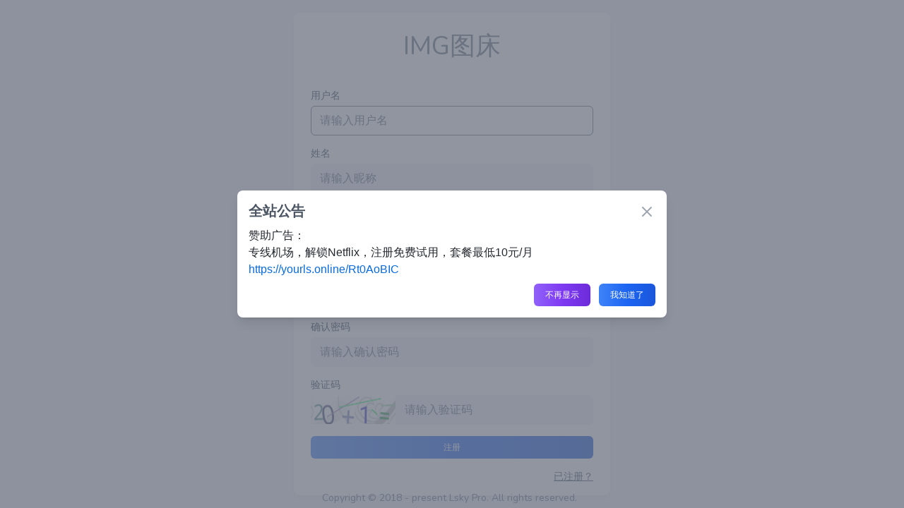

--- FILE ---
content_type: text/html; charset=UTF-8
request_url: http://imgimg.cc/register
body_size: 3788
content:
<!DOCTYPE html>
<html lang="zh-CN" class="relative min-full">
    <head>
        <meta charset="utf-8">
        <meta name="viewport" content="width=device-width, initial-scale=1.0, minimum-scale=1.0, maximum-scale=1.0, user-scalable=no" />
        <meta name="csrf-token" content="GcCnuAzHBUFPzZJCnYhN7ob0b92W0pUo57OTO8sc">
        <meta name="keywords" content="IMG图床"/>
        <meta name="description" content="IMG图床"/>

        <title>注册账号</title>

        <!-- Fonts -->
        <link rel="stylesheet" href="https://fonts.googleapis.com/css2?family=Nunito:wght@400;600;700&display=swap">
        <link rel="stylesheet" href="http://imgimg.cc/css/fontawesome.css">
        
        <!-- Styles -->
        <link rel="stylesheet" href="http://imgimg.cc/css/common.css?t=20240415">
        <link rel="stylesheet" href="http://imgimg.cc/css/app.css?t=20240415">
    </head>
    <body class="font-sans antialiased text-gray-900 dark:bg-slate-700 dark:text-gray-100">
        <div class="relative min-h-screen min-w-screen">
            <div class="h-screen w-full flex flex-row items-center justify-center bg-gray-100 dark:bg-slate-800">
        <div class="w-full sm:max-w-md mx-6 px-6 py-4 bg-white dark:bg-slate-700 overflow-hidden rounded-lg shadow-custom">
            <div class="mt-3 mb-10 text-center text-white">
                <a href="/">
                <span class="w-20 h-20 fill-current text-4xl text-gray-500 dark:text-gray-200">IMG图床</span>
            </a>
            </div>

            <!-- Validation Errors -->
        
        
        <form method="POST" action="http://imgimg.cc/register">
            <input type="hidden" name="_token" value="GcCnuAzHBUFPzZJCnYhN7ob0b92W0pUo57OTO8sc">
            <!-- Username -->
            <div>
                <label class="block font-medium text-sm text-gray-700 dark:text-gray-200" for="username">
    用户名
</label>

                <input  class="block w-full rounded-md border-transparent bg-gray-100 focus:border-gray-500 focus:bg-white focus:ring-0 dark:bg-slate-600 text-gray-800 dark:text-gray-100 block mt-1 w-full" id="username" type="text" name="username" placeholder="请输入用户名" required="required" autofocus="autofocus">
            </div>

            <!-- Name -->
            <div class="mt-4">
                <label class="block font-medium text-sm text-gray-700 dark:text-gray-200" for="name">
    姓名
</label>

                <input  class="block w-full rounded-md border-transparent bg-gray-100 focus:border-gray-500 focus:bg-white focus:ring-0 dark:bg-slate-600 text-gray-800 dark:text-gray-100 block mt-1 w-full" id="name" type="text" name="name" placeholder="请输入昵称" required="required" autofocus="autofocus">
            </div>

            <!-- Email Address -->
            <div class="mt-4">
                <label class="block font-medium text-sm text-gray-700 dark:text-gray-200" for="email">
    邮箱
</label>

                <input  class="block w-full rounded-md border-transparent bg-gray-100 focus:border-gray-500 focus:bg-white focus:ring-0 dark:bg-slate-600 text-gray-800 dark:text-gray-100 block mt-1 w-full" id="email" type="email" name="email" placeholder="请输入邮箱地址" required="required">
            </div>

            <!-- Password -->
            <div class="mt-4">
                <label class="block font-medium text-sm text-gray-700 dark:text-gray-200" for="password">
    密码
</label>

                <input  class="block w-full rounded-md border-transparent bg-gray-100 focus:border-gray-500 focus:bg-white focus:ring-0 dark:bg-slate-600 text-gray-800 dark:text-gray-100 block mt-1 w-full" id="password" type="password" name="password" placeholder="请输入密码" required="required" autocomplete="new-password">
            </div>

            <!-- Confirm Password -->
            <div class="mt-4">
                <label class="block font-medium text-sm text-gray-700 dark:text-gray-200" for="password_confirmation">
    确认密码
</label>

                <input  class="block w-full rounded-md border-transparent bg-gray-100 focus:border-gray-500 focus:bg-white focus:ring-0 dark:bg-slate-600 text-gray-800 dark:text-gray-100 block mt-1 w-full" id="password_confirmation" type="password" name="password_confirmation" placeholder="请输入确认密码" required="required">
            </div>

            <div class="mt-4">
                <label class="block font-medium text-sm text-gray-700 dark:text-gray-200" for="captcha">
    验证码
</label>

                <div class="mt-1 flex items-center">
                    <img class="rounded-l h-[40px] cursor-pointer" src="http://imgimg.cc/captcha/math?zG5ljGOp" captcha>
                    <input  class="block w-full rounded-md border-transparent bg-gray-100 focus:border-gray-500 focus:bg-white focus:ring-0 dark:bg-slate-600 text-gray-800 dark:text-gray-100 rounded-l-none block w-full" id="captcha" type="text" name="captcha" placeholder="请输入验证码" required="required">
                </div>
            </div>

            <div class="mt-4 w-full space-y-2">
                <button type="submit" class="py-2 px-4 inline-flex justify-center items-center space-x-2 text-white text-xs focus:outline-none font-medium rounded-md bg-gradient-to-r hover:bg-gradient-to-br focus:ring-4 focus:outline-none text-sm from-blue-500 via-blue-600 to-blue-700 focus:ring-blue-300 dark:focus:ring-blue-800 block w-full">
    注册
</button>
            </div>

            <div class="flex items-center justify-end mt-4">
                <a class="underline text-sm text-gray-600 hover:text-gray-900 dark:text-gray-100 dark:hover:text-gray-200" href="http://imgimg.cc/login">
                    已注册？
                </a>
            </div>
        </form>
        </div>

        <footer class="absolute bottom-1 left-0 right-0 w-full text-center bg-transparent">
            <p class="text-sm text-gray-500 dark:text-gray-200">
            Copyright © 2018 - present Lsky Pro. All rights reserved. &nbsp;<a href="https://beian.miit.gov.cn/" target="_blank" rel="noreferrer"></a>
        </p>
    </footer>
    </div>
        </div>
    </body>
    <div id="notice-modal" class="fixed z-[101] inset-0 overflow-y-auto" role="dialog" aria-modal="true" x-data x-cloak x-show="$store.modal.isOpen('notice-modal')">
    <div class="flex items-center justify-center min-h-screen text-center md:block" style="font-size: 0">

        <div x-transition:enter="transition ease-out duration-300"
             x-transition:enter-start="transform opacity-0"
             x-transition:enter-end="transform opacity-100"
             x-transition:leave="transition ease-in duration-200"
             x-transition:leave-start="transform opacity-100"
             x-transition:leave-end="transform opacity-0"
             x-show="$store.modal.isOpen('notice-modal')"
                          class="fixed inset-0 bg-gray-500 bg-opacity-75 transition-opacity block dark:bg-black/50"
             aria-hidden="true"
        >
        </div>
        <span class="hidden md:inline-block md:align-middle md:h-screen" aria-hidden="true">&#8203;</span>

        <div x-transition:enter="transition ease-out duration-300"
             x-transition:enter-start="transform opacity-0 translate-y-4 md:translate-y-0 md:scale-95"
             x-transition:enter-end="transform opacity-100 translate-y-0 md:scale-100"
             x-transition:leave="transition ease-in duration-200"
             x-transition:leave-start="transform opacity-100 translate-y-0 md:scale-100"
             x-transition:leave-end="transform opacity-0 translate-y-4 md:translate-y-0 md:scale-95"
             x-show="$store.modal.isOpen('notice-modal')"
             class="flex text-base text-left transform transition w-[90%] md:inline-block my-20 md:px-4 md:align-middle md:w-[50%]"
        >
            <!-- md:w-[50%] -->
            <div class="w-full relative flex flex-col bg-white overflow-hidden shadow-lg rounded-lg p-3 md:p-3 lg:p-4 dark:bg-slate-800">
                <div class="flex items-center justify-between w-full mb-2">
                    <p class="text-gray-600 font-bold text-xl truncate grow dark:text-gray-100">全站公告</p>
                    <button type="button" class="flex-none text-gray-400 hover:text-gray-500 dark:hover:text-gray-300" @click="$store.modal.close('notice-modal')">
                        <span class="sr-only">Close</span>
                        <svg class="h-6 w-6" xmlns="http://www.w3.org/2000/svg" fill="none" viewBox="0 0 24 24" stroke="currentColor" aria-hidden="true">
                            <path stroke-linecap="round" stroke-linejoin="round" stroke-width="2" d="M6 18L18 6M6 6l12 12" />
                        </svg>
                    </button>
                </div>

                <div class="flex items-center justify-center h-24 w-full" x-show="$store.modal.isLoading('notice-modal')">
                    <svg class="animate-spin -ml-1 mr-1 h-6 w-6 text-gray-500" viewBox="0 0 16 16" fill="none" data-view-component="true" class="mt-n1 ml-n1 anim-rotate">
    <circle cx="8" cy="8" r="7" stroke="currentColor" stroke-opacity="0.25" stroke-width="2" vector-effect="non-scaling-stroke"></circle>
    <path d="M15 8a7.002 7.002 0 00-7-7" stroke="currentColor" stroke-width="2" stroke-linecap="round" vector-effect="non-scaling-stroke"></path>
</svg>
                </div>

                <div class="w-full dark:bg-slate-800 dark:text-white" x-show="! $store.modal.isLoading('notice-modal')">
                    <div class="markdown-body">
            赞助广告：
</br>
专线机场，解锁Netflix，注册免费试用，套餐最低10元/月
</br>
<a href="https://yourls.online/Rt0AoBIC" target="_blank">https://yourls.online/Rt0AoBIC</a>
        </div>
        <div class="mt-2 w-full text-right space-x-2">
            <button type="button" class="py-2 px-4 inline-flex justify-center items-center space-x-2 text-white text-xs focus:outline-none font-medium rounded-md bg-gradient-to-r hover:bg-gradient-to-br focus:ring-4 focus:outline-none text-sm from-purple-500 via-purple-600 to-purple-700 focus:ring-purple-300 dark:focus:ring-purple-800" id="notice-stop">
    不再显示
</button>
            <button type="button" class="py-2 px-4 inline-flex justify-center items-center space-x-2 text-white text-xs focus:outline-none font-medium rounded-md bg-gradient-to-r hover:bg-gradient-to-br focus:ring-4 focus:outline-none text-sm from-blue-500 via-blue-600 to-blue-700 focus:ring-blue-300 dark:focus:ring-blue-800" id="notice-close">
    我知道了
</button>
        </div>
                </div>
            </div>
        </div>
    </div>
</div>

        <!-- Scripts -->
    <script src="http://imgimg.cc/js/app.js?t=20240415"></script>
    <script src="http://imgimg.cc/js/clipboard/clipboard.min.js"></script>
<script>const configs = {"allow_suffixes":["jpeg","jpg","png","tif","bmp","ico","psd","webp"],"max_size":10485760,"pasted_action":1,"auto_clear_preview":false,"default_strategy":null,"default_permission":0,"default_album":null} || {};</script>
<script>
    if (localStorage.theme === 'dark' || (!('theme' in localStorage) && window.matchMedia('(prefers-color-scheme: dark)').matches)) {
        document.documentElement.classList.add('dark')
        $('#switch-mode i').addClass('fa-moon')
    } else {
        document.documentElement.classList.remove('dark')
        $('#switch-mode i').addClass('fa-sun')
    }

    $("#switch-mode").show().click(function () {
        if (localStorage.theme === 'dark') {
            document.documentElement.classList.add('light');
            document.documentElement.classList.remove('dark');
            localStorage.theme = 'light'
            $(this).find('.fa-moon').removeClass('fa-moon').addClass('fa-sun')
        } else {
            document.documentElement.classList.add('dark');
            document.documentElement.classList.remove('light');
            localStorage.theme = 'dark'
            $(this).find('.fa-sun').removeClass('fa-sun').addClass('fa-moon')
        }
    });
</script>

                    <script>
            let noticeHash = "74a22ad9debce4588f6eb40deddf2b0d";
            if (localStorage.getItem('notice-hash') !== noticeHash) {
                setTimeout(function () {
                    Alpine.store('modal').open('notice-modal');
                }, 1000)
                $(document).on('click', '#notice-close', function () {
                    Alpine.store('modal').close('notice-modal');
                });
                $(document).on('click', '#notice-stop', function () {
                    localStorage.setItem('notice-hash', noticeHash);
                    Alpine.store('modal').close('notice-modal');
                });
            }
        </script>
    </html>


--- FILE ---
content_type: text/css
request_url: http://imgimg.cc/css/common.css?t=20240415
body_size: 7320
content:
.markdown-body{-ms-text-size-adjust:100%;-webkit-text-size-adjust:100%;word-wrap:break-word;background-color:#fff;color:#24292f;font-family:-apple-system,BlinkMacSystemFont,Segoe UI,Helvetica,Arial,sans-serif,Apple Color Emoji,Segoe UI Emoji;font-size:16px;line-height:1.5;margin:0}.markdown-body h1:hover .anchor .octicon-link:before,.markdown-body h2:hover .anchor .octicon-link:before,.markdown-body h3:hover .anchor .octicon-link:before,.markdown-body h4:hover .anchor .octicon-link:before,.markdown-body h5:hover .anchor .octicon-link:before,.markdown-body h6:hover .anchor .octicon-link:before{background-color:currentColor;content:" ";display:inline-block;height:16px;-webkit-mask-image:url('data:image/svg+xml;charset=utf-8,<svg xmlns="http://www.w3.org/2000/svg" viewBox="0 0 16 16" aria-hidden="true"><path fill-rule="evenodd" d="M7.775 3.275a.75.75 0 0 0 1.06 1.06l1.25-1.25a2 2 0 1 1 2.83 2.83l-2.5 2.5a2 2 0 0 1-2.83 0 .75.75 0 0 0-1.06 1.06 3.5 3.5 0 0 0 4.95 0l2.5-2.5a3.5 3.5 0 0 0-4.95-4.95l-1.25 1.25zm-4.69 9.64a2 2 0 0 1 0-2.83l2.5-2.5a2 2 0 0 1 2.83 0 .75.75 0 0 0 1.06-1.06 3.5 3.5 0 0 0-4.95 0l-2.5 2.5a3.5 3.5 0 0 0 4.95 4.95l1.25-1.25a.75.75 0 0 0-1.06-1.06l-1.25 1.25a2 2 0 0 1-2.83 0z"/></svg>');mask-image:url('data:image/svg+xml;charset=utf-8,<svg xmlns="http://www.w3.org/2000/svg" viewBox="0 0 16 16" aria-hidden="true"><path fill-rule="evenodd" d="M7.775 3.275a.75.75 0 0 0 1.06 1.06l1.25-1.25a2 2 0 1 1 2.83 2.83l-2.5 2.5a2 2 0 0 1-2.83 0 .75.75 0 0 0-1.06 1.06 3.5 3.5 0 0 0 4.95 0l2.5-2.5a3.5 3.5 0 0 0-4.95-4.95l-1.25 1.25zm-4.69 9.64a2 2 0 0 1 0-2.83l2.5-2.5a2 2 0 0 1 2.83 0 .75.75 0 0 0 1.06-1.06 3.5 3.5 0 0 0-4.95 0l-2.5 2.5a3.5 3.5 0 0 0 4.95 4.95l1.25-1.25a.75.75 0 0 0-1.06-1.06l-1.25 1.25a2 2 0 0 1-2.83 0z"/></svg>');width:16px}.markdown-body details,.markdown-body figcaption,.markdown-body figure{display:block}.markdown-body summary{display:list-item}.markdown-body [hidden]{display:none!important}.markdown-body a{background-color:transparent;color:#0969da;text-decoration:none}.markdown-body a:active,.markdown-body a:hover{outline-width:0}.markdown-body abbr[title]{border-bottom:none;-webkit-text-decoration:underline dotted;text-decoration:underline dotted}.markdown-body b,.markdown-body strong{font-weight:600}.markdown-body dfn{font-style:italic}.markdown-body h1{border-bottom:1px solid #d8dee4;font-size:2em;font-weight:600;margin:.67em 0;padding-bottom:.3em}.markdown-body mark{background-color:#fff8c5;color:#24292f}.markdown-body small{font-size:90%}.markdown-body sub,.markdown-body sup{font-size:75%;line-height:0;position:relative;vertical-align:baseline}.markdown-body sub{bottom:-.25em}.markdown-body sup{top:-.5em}.markdown-body img{background-color:#fff;border-style:none;box-sizing:content-box;max-width:100%}.markdown-body code,.markdown-body kbd,.markdown-body pre,.markdown-body samp{font-family:monospace,monospace;font-size:1em}.markdown-body figure{margin:1em 40px}.markdown-body hr{background:transparent;background-color:#d0d7de;border:0;box-sizing:content-box;height:.25em;margin:24px 0;overflow:hidden;padding:0}.markdown-body input{font:inherit;font-family:inherit;font-size:inherit;line-height:inherit;margin:0;overflow:visible}.markdown-body [type=button],.markdown-body [type=reset],.markdown-body [type=submit]{-webkit-appearance:button}.markdown-body [type=button]::-moz-focus-inner,.markdown-body [type=reset]::-moz-focus-inner,.markdown-body [type=submit]::-moz-focus-inner{border-style:none;padding:0}.markdown-body [type=button]:-moz-focusring,.markdown-body [type=reset]:-moz-focusring,.markdown-body [type=submit]:-moz-focusring{outline:1px dotted ButtonText}.markdown-body [type=checkbox],.markdown-body [type=radio]{box-sizing:border-box;padding:0}.markdown-body [type=number]::-webkit-inner-spin-button,.markdown-body [type=number]::-webkit-outer-spin-button{height:auto}.markdown-body [type=search]{-webkit-appearance:textfield;outline-offset:-2px}.markdown-body [type=search]::-webkit-search-cancel-button,.markdown-body [type=search]::-webkit-search-decoration{-webkit-appearance:none}.markdown-body ::-webkit-input-placeholder{color:inherit;opacity:.54}.markdown-body ::-webkit-file-upload-button{-webkit-appearance:button;font:inherit}.markdown-body a:hover{text-decoration:underline}.markdown-body hr:after,.markdown-body hr:before{content:"";display:table}.markdown-body hr:after{clear:both}.markdown-body table{border-collapse:collapse;border-spacing:0;display:block;max-width:100%;overflow:auto;width:-moz-max-content;width:max-content}.markdown-body td,.markdown-body th{padding:0}.markdown-body details summary{cursor:pointer}.markdown-body details:not([open])>:not(summary){display:none!important}.markdown-body kbd{background-color:#f6f8fa;border:1px solid rgba(175,184,193,.2);border-radius:6px;box-shadow:inset 0 -1px 0 rgba(175,184,193,.2);color:#24292f;display:inline-block;font:11px ui-monospace,SFMono-Regular,SF Mono,Menlo,Consolas,Liberation Mono,monospace;line-height:10px;padding:3px 5px;vertical-align:middle}.markdown-body h1,.markdown-body h2,.markdown-body h3,.markdown-body h4,.markdown-body h5,.markdown-body h6{font-weight:600;line-height:1.25;margin-bottom:16px;margin-top:24px}.markdown-body h2{border-bottom:1px solid #d8dee4;font-size:1.5em;font-weight:600;padding-bottom:.3em}.markdown-body h3{font-size:1.25em;font-weight:600}.markdown-body h4{font-size:1em;font-weight:600}.markdown-body h5{font-size:.875em;font-weight:600}.markdown-body h6{color:#57606a;font-size:.85em;font-weight:600}.markdown-body p{margin-bottom:10px;margin-top:0}.markdown-body blockquote{border-left:.25em solid #d0d7de;color:#57606a;margin:0;padding:0 1em}.markdown-body ol,.markdown-body ul{margin-bottom:0;margin-top:0;padding-left:2em}.markdown-body ol ol,.markdown-body ul ol{list-style-type:lower-roman}.markdown-body ol ol ol,.markdown-body ol ul ol,.markdown-body ul ol ol,.markdown-body ul ul ol{list-style-type:lower-alpha}.markdown-body dd{margin-left:0}.markdown-body code,.markdown-body pre,.markdown-body tt{font-family:ui-monospace,SFMono-Regular,SF Mono,Menlo,Consolas,Liberation Mono,monospace;font-size:12px}.markdown-body pre{word-wrap:normal;margin-bottom:0;margin-top:0}.markdown-body .octicon{fill:currentColor;display:inline-block;overflow:visible!important;vertical-align:text-bottom}.markdown-body ::-moz-placeholder{color:#6e7781;opacity:1}.markdown-body ::placeholder{color:#6e7781;opacity:1}.markdown-body input::-webkit-inner-spin-button,.markdown-body input::-webkit-outer-spin-button{-webkit-appearance:none;appearance:none;margin:0}.markdown-body .pl-c{color:#6e7781}.markdown-body .pl-c1,.markdown-body .pl-s .pl-v{color:#0550ae}.markdown-body .pl-e,.markdown-body .pl-en{color:#8250df}.markdown-body .pl-s .pl-s1,.markdown-body .pl-smi{color:#24292f}.markdown-body .pl-ent{color:#116329}.markdown-body .pl-k{color:#cf222e}.markdown-body .pl-pds,.markdown-body .pl-s,.markdown-body .pl-s .pl-pse .pl-s1,.markdown-body .pl-sr,.markdown-body .pl-sr .pl-cce,.markdown-body .pl-sr .pl-sra,.markdown-body .pl-sr .pl-sre{color:#0a3069}.markdown-body .pl-smw,.markdown-body .pl-v{color:#953800}.markdown-body .pl-bu{color:#82071e}.markdown-body .pl-ii{background-color:#82071e;color:#f6f8fa}.markdown-body .pl-c2{background-color:#cf222e;color:#f6f8fa}.markdown-body .pl-sr .pl-cce{color:#116329;font-weight:700}.markdown-body .pl-ml{color:#3b2300}.markdown-body .pl-mh,.markdown-body .pl-mh .pl-en,.markdown-body .pl-ms{color:#0550ae;font-weight:700}.markdown-body .pl-mi{color:#24292f;font-style:italic}.markdown-body .pl-mb{color:#24292f;font-weight:700}.markdown-body .pl-md{background-color:#ffebe9;color:#82071e}.markdown-body .pl-mi1{background-color:#dafbe1;color:#116329}.markdown-body .pl-mc{background-color:#ffd8b5;color:#953800}.markdown-body .pl-mi2{background-color:#0550ae;color:#eaeef2}.markdown-body .pl-mdr{color:#8250df;font-weight:700}.markdown-body .pl-ba{color:#57606a}.markdown-body .pl-sg{color:#8c959f}.markdown-body .pl-corl{color:#0a3069;text-decoration:underline}.markdown-body [data-catalyst]{display:block}.markdown-body g-emoji{font-family:Apple Color Emoji,Segoe UI Emoji,Segoe UI Symbol;font-size:1em;font-style:normal!important;font-weight:400;line-height:1;vertical-align:-.075em}.markdown-body g-emoji img{height:1em;width:1em}.markdown-body:after,.markdown-body:before{content:"";display:table}.markdown-body:after{clear:both}.markdown-body>:first-child{margin-top:0!important}.markdown-body>:last-child{margin-bottom:0!important}.markdown-body a:not([href]){color:inherit;text-decoration:none}.markdown-body .absent{color:#cf222e}.markdown-body .anchor{float:left;line-height:1;margin-left:-20px;padding-right:4px}.markdown-body .anchor:focus{outline:none}.markdown-body blockquote,.markdown-body details,.markdown-body dl,.markdown-body ol,.markdown-body p,.markdown-body pre,.markdown-body table,.markdown-body ul{margin-bottom:16px;margin-top:0}.markdown-body blockquote>:first-child{margin-top:0}.markdown-body blockquote>:last-child{margin-bottom:0}.markdown-body sup>a:before{content:"["}.markdown-body sup>a:after{content:"]"}.markdown-body h1 .octicon-link,.markdown-body h2 .octicon-link,.markdown-body h3 .octicon-link,.markdown-body h4 .octicon-link,.markdown-body h5 .octicon-link,.markdown-body h6 .octicon-link{color:#24292f;vertical-align:middle;visibility:hidden}.markdown-body h1:hover .anchor,.markdown-body h2:hover .anchor,.markdown-body h3:hover .anchor,.markdown-body h4:hover .anchor,.markdown-body h5:hover .anchor,.markdown-body h6:hover .anchor{text-decoration:none}.markdown-body h1:hover .anchor .octicon-link,.markdown-body h2:hover .anchor .octicon-link,.markdown-body h3:hover .anchor .octicon-link,.markdown-body h4:hover .anchor .octicon-link,.markdown-body h5:hover .anchor .octicon-link,.markdown-body h6:hover .anchor .octicon-link{visibility:visible}.markdown-body h1 code,.markdown-body h1 tt,.markdown-body h2 code,.markdown-body h2 tt,.markdown-body h3 code,.markdown-body h3 tt,.markdown-body h4 code,.markdown-body h4 tt,.markdown-body h5 code,.markdown-body h5 tt,.markdown-body h6 code,.markdown-body h6 tt{font-size:inherit;padding:0 .2em}.markdown-body ol.no-list,.markdown-body ul.no-list{list-style-type:none;padding:0}.markdown-body ol[type="1"]{list-style-type:decimal}.markdown-body ol[type=a]{list-style-type:lower-alpha}.markdown-body ol[type=i]{list-style-type:lower-roman}.markdown-body div>ol:not([type]){list-style-type:decimal}.markdown-body ol ol,.markdown-body ol ul,.markdown-body ul ol,.markdown-body ul ul{margin-bottom:0;margin-top:0}.markdown-body li>p{margin-top:16px}.markdown-body li+li{margin-top:.25em}.markdown-body dl{padding:0}.markdown-body dl dt{font-size:1em;font-style:italic;font-weight:600;margin-top:16px;padding:0}.markdown-body dl dd{margin-bottom:16px;padding:0 16px}.markdown-body table th{font-weight:600}.markdown-body table td,.markdown-body table th{border:1px solid #d0d7de;padding:6px 13px}.markdown-body table tr{background-color:#fff;border-top:1px solid #d8dee4}.markdown-body table tr:nth-child(2n){background-color:#f6f8fa}.markdown-body table img{background-color:transparent}.markdown-body img[align=right]{padding-left:20px}.markdown-body img[align=left]{padding-right:20px}.markdown-body .emoji{background-color:transparent;max-width:none;vertical-align:text-top}.markdown-body span.frame{display:block;overflow:hidden}.markdown-body span.frame>span{border:1px solid #d0d7de;display:block;float:left;margin:13px 0 0;overflow:hidden;padding:7px;width:auto}.markdown-body span.frame span img{display:block;float:left}.markdown-body span.frame span span{clear:both;color:#24292f;display:block;padding:5px 0 0}.markdown-body span.align-center{clear:both;display:block;overflow:hidden}.markdown-body span.align-center>span{display:block;margin:13px auto 0;overflow:hidden;text-align:center}.markdown-body span.align-center span img{margin:0 auto;text-align:center}.markdown-body span.align-right{clear:both;display:block;overflow:hidden}.markdown-body span.align-right>span{display:block;margin:13px 0 0;overflow:hidden;text-align:right}.markdown-body span.align-right span img{margin:0;text-align:right}.markdown-body span.float-left{display:block;float:left;margin-right:13px;overflow:hidden}.markdown-body span.float-left span{margin:13px 0 0}.markdown-body span.float-right{display:block;float:right;margin-left:13px;overflow:hidden}.markdown-body span.float-right>span{display:block;margin:13px auto 0;overflow:hidden;text-align:right}.markdown-body code,.markdown-body tt{background-color:rgba(175,184,193,.2);border-radius:6px;font-size:85%;margin:0;padding:.2em .4em}.markdown-body code br,.markdown-body tt br{display:none}.markdown-body del code{text-decoration:inherit}.markdown-body pre code{font-size:100%}.markdown-body pre>code{background:transparent;border:0;margin:0;padding:0;white-space:pre;word-break:normal}.markdown-body .highlight{margin-bottom:16px}.markdown-body .highlight pre{margin-bottom:0;word-break:normal}.markdown-body .highlight pre,.markdown-body pre{background-color:#f6f8fa;border-radius:6px;font-size:85%;line-height:1.45;overflow:auto;padding:16px}.markdown-body pre code,.markdown-body pre tt{word-wrap:normal;background-color:transparent;border:0;display:inline;line-height:inherit;margin:0;max-width:auto;overflow:visible;padding:0}.markdown-body .csv-data td,.markdown-body .csv-data th{font-size:12px;line-height:1;overflow:hidden;padding:5px;text-align:left;white-space:nowrap}.markdown-body .csv-data .blob-num{background:#fff;border:0;padding:10px 8px 9px;text-align:right}.markdown-body .csv-data tr{border-top:0}.markdown-body .csv-data th{background:#f6f8fa;border-top:0;font-weight:600}.markdown-body .footnotes{border-top:1px solid #d0d7de;color:#57606a;font-size:12px}.markdown-body .footnotes ol{padding-left:16px}.markdown-body .footnotes li{position:relative}.markdown-body .footnotes li:target:before{border:2px solid #0969da;border-radius:6px;bottom:-8px;content:"";left:-24px;pointer-events:none;position:absolute;right:-8px;top:-8px}.markdown-body .footnotes li:target{color:#24292f}.markdown-body .footnotes .data-footnote-backref g-emoji{font-family:monospace}.markdown-body .task-list-item{list-style-type:none}.markdown-body .task-list-item label{font-weight:400}.markdown-body .task-list-item.enabled label{cursor:pointer}.markdown-body .task-list-item+.task-list-item{margin-top:3px}.markdown-body .task-list-item .handle{display:none}.markdown-body .task-list-item-checkbox{margin:0 .2em .25em -1.6em;vertical-align:middle}.markdown-body .contains-task-list:dir(rtl) .task-list-item-checkbox{margin:0 -1.6em .25em .2em}.markdown-body ::-webkit-calendar-picker-indicator{filter:invert(50%)}
.toast-title{font-weight:700}.toast-message{-ms-word-wrap:break-word;word-wrap:break-word}.toast-message a,.toast-message label{color:#fff}.toast-message a:hover{color:#ccc;text-decoration:none}.toast-close-button{color:#fff;-ms-filter:progid:DXImageTransform.Microsoft.Alpha(Opacity=80);filter:alpha(opacity=80);float:right;font-size:20px;font-weight:700;line-height:1;opacity:.8;position:relative;right:-.3em;-webkit-text-shadow:0 1px 0 #fff;text-shadow:0 1px 0 #fff;top:-.3em}.toast-close-button:focus,.toast-close-button:hover{color:#000;cursor:pointer;-ms-filter:progid:DXImageTransform.Microsoft.Alpha(Opacity=40);filter:alpha(opacity=40);opacity:.4;text-decoration:none}.rtl .toast-close-button{float:left;left:-.3em;right:.3em}button.toast-close-button{-webkit-appearance:none;background:0 0;border:0;cursor:pointer;padding:0}.toast-top-center{right:0;top:0;width:100%}.toast-bottom-center{bottom:0;right:0;width:100%}.toast-top-full-width{right:0;top:0;width:100%}.toast-bottom-full-width{bottom:0;right:0;width:100%}.toast-top-left{left:12px;top:12px}.toast-top-right{right:12px;top:12px}.toast-bottom-right{bottom:12px;right:12px}.toast-bottom-left{bottom:12px;left:12px}#toast-container{pointer-events:none;position:fixed;z-index:999999}#toast-container *{box-sizing:border-box}#toast-container>div{background-position:15px;background-repeat:no-repeat;border-radius:3px;box-shadow:0 0 12px #999;color:#fff;-ms-filter:progid:DXImageTransform.Microsoft.Alpha(Opacity=80);filter:alpha(opacity=80);margin:0 0 6px;opacity:.8;overflow:hidden;padding:15px 15px 15px 50px;pointer-events:auto;position:relative;width:300px}#toast-container>div.rtl{background-position:right 15px center;direction:rtl;padding:15px 50px 15px 15px}#toast-container>div:hover{box-shadow:0 0 12px #000;cursor:pointer;-ms-filter:progid:DXImageTransform.Microsoft.Alpha(Opacity=100);filter:alpha(opacity=100);opacity:1}#toast-container>.toast-info{background-image:url([data-uri])!important}#toast-container>.toast-error{background-image:url([data-uri])!important}#toast-container>.toast-success{background-image:url([data-uri])!important}#toast-container>.toast-warning{background-image:url([data-uri])!important}#toast-container.toast-bottom-center>div,#toast-container.toast-top-center>div{margin-left:auto;margin-right:auto;width:300px}#toast-container.toast-bottom-full-width>div,#toast-container.toast-top-full-width>div{margin-left:auto;margin-right:auto;width:96%}.toast{background-color:#030303}.toast-success{background-color:#51a351}.toast-error{background-color:#bd362f}.toast-info{background-color:#2f96b4}.toast-warning{background-color:#f89406}.toast-progress{background-color:#000;bottom:0;-ms-filter:progid:DXImageTransform.Microsoft.Alpha(Opacity=40);filter:alpha(opacity=40);height:4px;left:0;opacity:.4;position:absolute}@media (max-width:240px){#toast-container>div{padding:8px 8px 8px 50px;width:11em}#toast-container>div.rtl{padding:8px 50px 8px 8px}#toast-container .toast-close-button{right:-.2em;top:-.2em}#toast-container .rtl .toast-close-button{left:-.2em;right:.2em}}@media (min-width:241px) and (max-width:480px){#toast-container>div{padding:8px 8px 8px 50px;width:18em}#toast-container>div.rtl{padding:8px 50px 8px 8px}#toast-container .toast-close-button{right:-.2em;top:-.2em}#toast-container .rtl .toast-close-button{left:-.2em;right:.2em}}@media (min-width:481px) and (max-width:768px){#toast-container>div{padding:15px 15px 15px 50px;width:25em}#toast-container>div.rtl{padding:15px 50px 15px 15px}}[x-cloak]{display:none!important}.scrollbar-none::-webkit-scrollbar{display:none}.scrollbar-none{-ms-overflow-style:none;scrollbar-width:none}::-webkit-scrollbar{height:100%;min-height:8px;width:8px}::-webkit-scrollbar-thumb{background:#cad3e2;border-radius:6px}::-webkit-scrollbar-track{background:#fff;border-radius:6px}progress::-webkit-progress-bar{background-color:#d7d7d7}progress::-webkit-progress-value{background-color:#5dcafa}#capacity-progress progress.green::-webkit-progress-value{background:#00ab00}#capacity-progress progress.yellowgreen::-webkit-progress-value{background:#9acd32}#capacity-progress progress.yellow::-webkit-progress-value{background:#b9b900}#capacity-progress progress.orange::-webkit-progress-value{background:#f90}#capacity-progress progress.red::-webkit-progress-value{background:#ff4141}#toast-container>div{box-shadow:0 0 12px hsla(0,0%,72%,.47);font-size:13px;padding:10px 10px 10px 50px}#toast-container>div:hover{box-shadow:0 0 12px hsla(0,0%,63%,.47)}.toast-close-button{right:-.15em}.viewer-backdrop{background-color:rgba(0,0,0,.75)}.infinite-scroll{display:flex;justify-content:center;justify-items:center;padding:5rem 0;width:100%}.infinite-scroll span{color:#626262;cursor:pointer;display:inline-flex;font-size:.9em}.infinite-scroll span.disabled{color:grey;cursor:not-allowed}#objects-grid .ds-selected,#objects-grid a:hover{outline-color:#3b82f6}#objects-grid .ds-selected .object-selector,#objects-grid a:hover .object-selector{display:block}#objects-grid .ds-selected.ds-selected .object-selector i,#objects-grid a:hover.ds-selected .object-selector i{border-color:#fff;color:#0061ff}.switch{display:inline-block;height:30px;position:relative;width:55px}.switch input{display:none}.slider{background-color:#ccc;bottom:0;cursor:pointer;left:0;right:0;top:0}.slider,.slider:before{position:absolute;transition:.4s}.slider:before{background-color:#fff;bottom:3px;content:"";height:24px;left:4px;width:24px}input:checked+.slider{background-color:#2196f3}input:focus+.slider{box-shadow:0 0 1px #2196f3}input:checked+.slider:before{transform:translateX(23px)}.slider.round{border-radius:34px}.slider.round:before{border-radius:50%}img.object-cover{transform:translateZ(0)}


--- FILE ---
content_type: application/javascript
request_url: http://imgimg.cc/js/app.js?t=20240415
body_size: 150423
content:
/*! For license information please see app.js.LICENSE.txt */
(()=>{var e,t={669:(e,t,n)=>{e.exports=n(609)},448:(e,t,n)=>{"use strict";var r=n(867),i=n(26),o=n(372),s=n(327),a=n(97),l=n(109),u=n(985),c=n(61),f=n(655),d=n(263);e.exports=function(e){return new Promise((function(t,n){var p,h=e.data,g=e.headers,m=e.responseType;function v(){e.cancelToken&&e.cancelToken.unsubscribe(p),e.signal&&e.signal.removeEventListener("abort",p)}r.isFormData(h)&&delete g["Content-Type"];var y=new XMLHttpRequest;if(e.auth){var b=e.auth.username||"",w=e.auth.password?unescape(encodeURIComponent(e.auth.password)):"";g.Authorization="Basic "+btoa(b+":"+w)}var _=a(e.baseURL,e.url);function x(){if(y){var r="getAllResponseHeaders"in y?l(y.getAllResponseHeaders()):null,o={data:m&&"text"!==m&&"json"!==m?y.response:y.responseText,status:y.status,statusText:y.statusText,headers:r,config:e,request:y};i((function(e){t(e),v()}),(function(e){n(e),v()}),o),y=null}}if(y.open(e.method.toUpperCase(),s(_,e.params,e.paramsSerializer),!0),y.timeout=e.timeout,"onloadend"in y?y.onloadend=x:y.onreadystatechange=function(){y&&4===y.readyState&&(0!==y.status||y.responseURL&&0===y.responseURL.indexOf("file:"))&&setTimeout(x)},y.onabort=function(){y&&(n(c("Request aborted",e,"ECONNABORTED",y)),y=null)},y.onerror=function(){n(c("Network Error",e,null,y)),y=null},y.ontimeout=function(){var t=e.timeout?"timeout of "+e.timeout+"ms exceeded":"timeout exceeded",r=e.transitional||f.transitional;e.timeoutErrorMessage&&(t=e.timeoutErrorMessage),n(c(t,e,r.clarifyTimeoutError?"ETIMEDOUT":"ECONNABORTED",y)),y=null},r.isStandardBrowserEnv()){var E=(e.withCredentials||u(_))&&e.xsrfCookieName?o.read(e.xsrfCookieName):void 0;E&&(g[e.xsrfHeaderName]=E)}"setRequestHeader"in y&&r.forEach(g,(function(e,t){void 0===h&&"content-type"===t.toLowerCase()?delete g[t]:y.setRequestHeader(t,e)})),r.isUndefined(e.withCredentials)||(y.withCredentials=!!e.withCredentials),m&&"json"!==m&&(y.responseType=e.responseType),"function"==typeof e.onDownloadProgress&&y.addEventListener("progress",e.onDownloadProgress),"function"==typeof e.onUploadProgress&&y.upload&&y.upload.addEventListener("progress",e.onUploadProgress),(e.cancelToken||e.signal)&&(p=function(e){y&&(n(!e||e&&e.type?new d("canceled"):e),y.abort(),y=null)},e.cancelToken&&e.cancelToken.subscribe(p),e.signal&&(e.signal.aborted?p():e.signal.addEventListener("abort",p))),h||(h=null),y.send(h)}))}},609:(e,t,n)=>{"use strict";var r=n(867),i=n(849),o=n(321),s=n(185);var a=function e(t){var n=new o(t),a=i(o.prototype.request,n);return r.extend(a,o.prototype,n),r.extend(a,n),a.create=function(n){return e(s(t,n))},a}(n(655));a.Axios=o,a.Cancel=n(263),a.CancelToken=n(972),a.isCancel=n(502),a.VERSION=n(288).version,a.all=function(e){return Promise.all(e)},a.spread=n(713),a.isAxiosError=n(268),e.exports=a,e.exports.default=a},263:e=>{"use strict";function t(e){this.message=e}t.prototype.toString=function(){return"Cancel"+(this.message?": "+this.message:"")},t.prototype.__CANCEL__=!0,e.exports=t},972:(e,t,n)=>{"use strict";var r=n(263);function i(e){if("function"!=typeof e)throw new TypeError("executor must be a function.");var t;this.promise=new Promise((function(e){t=e}));var n=this;this.promise.then((function(e){if(n._listeners){var t,r=n._listeners.length;for(t=0;t<r;t++)n._listeners[t](e);n._listeners=null}})),this.promise.then=function(e){var t,r=new Promise((function(e){n.subscribe(e),t=e})).then(e);return r.cancel=function(){n.unsubscribe(t)},r},e((function(e){n.reason||(n.reason=new r(e),t(n.reason))}))}i.prototype.throwIfRequested=function(){if(this.reason)throw this.reason},i.prototype.subscribe=function(e){this.reason?e(this.reason):this._listeners?this._listeners.push(e):this._listeners=[e]},i.prototype.unsubscribe=function(e){if(this._listeners){var t=this._listeners.indexOf(e);-1!==t&&this._listeners.splice(t,1)}},i.source=function(){var e;return{token:new i((function(t){e=t})),cancel:e}},e.exports=i},502:e=>{"use strict";e.exports=function(e){return!(!e||!e.__CANCEL__)}},321:(e,t,n)=>{"use strict";var r=n(867),i=n(327),o=n(782),s=n(572),a=n(185),l=n(875),u=l.validators;function c(e){this.defaults=e,this.interceptors={request:new o,response:new o}}c.prototype.request=function(e,t){if("string"==typeof e?(t=t||{}).url=e:t=e||{},!t.url)throw new Error("Provided config url is not valid");(t=a(this.defaults,t)).method?t.method=t.method.toLowerCase():this.defaults.method?t.method=this.defaults.method.toLowerCase():t.method="get";var n=t.transitional;void 0!==n&&l.assertOptions(n,{silentJSONParsing:u.transitional(u.boolean),forcedJSONParsing:u.transitional(u.boolean),clarifyTimeoutError:u.transitional(u.boolean)},!1);var r=[],i=!0;this.interceptors.request.forEach((function(e){"function"==typeof e.runWhen&&!1===e.runWhen(t)||(i=i&&e.synchronous,r.unshift(e.fulfilled,e.rejected))}));var o,c=[];if(this.interceptors.response.forEach((function(e){c.push(e.fulfilled,e.rejected)})),!i){var f=[s,void 0];for(Array.prototype.unshift.apply(f,r),f=f.concat(c),o=Promise.resolve(t);f.length;)o=o.then(f.shift(),f.shift());return o}for(var d=t;r.length;){var p=r.shift(),h=r.shift();try{d=p(d)}catch(e){h(e);break}}try{o=s(d)}catch(e){return Promise.reject(e)}for(;c.length;)o=o.then(c.shift(),c.shift());return o},c.prototype.getUri=function(e){if(!e.url)throw new Error("Provided config url is not valid");return e=a(this.defaults,e),i(e.url,e.params,e.paramsSerializer).replace(/^\?/,"")},r.forEach(["delete","get","head","options"],(function(e){c.prototype[e]=function(t,n){return this.request(a(n||{},{method:e,url:t,data:(n||{}).data}))}})),r.forEach(["post","put","patch"],(function(e){c.prototype[e]=function(t,n,r){return this.request(a(r||{},{method:e,url:t,data:n}))}})),e.exports=c},782:(e,t,n)=>{"use strict";var r=n(867);function i(){this.handlers=[]}i.prototype.use=function(e,t,n){return this.handlers.push({fulfilled:e,rejected:t,synchronous:!!n&&n.synchronous,runWhen:n?n.runWhen:null}),this.handlers.length-1},i.prototype.eject=function(e){this.handlers[e]&&(this.handlers[e]=null)},i.prototype.forEach=function(e){r.forEach(this.handlers,(function(t){null!==t&&e(t)}))},e.exports=i},97:(e,t,n)=>{"use strict";var r=n(793),i=n(303);e.exports=function(e,t){return e&&!r(t)?i(e,t):t}},61:(e,t,n)=>{"use strict";var r=n(481);e.exports=function(e,t,n,i,o){var s=new Error(e);return r(s,t,n,i,o)}},572:(e,t,n)=>{"use strict";var r=n(867),i=n(527),o=n(502),s=n(655),a=n(263);function l(e){if(e.cancelToken&&e.cancelToken.throwIfRequested(),e.signal&&e.signal.aborted)throw new a("canceled")}e.exports=function(e){return l(e),e.headers=e.headers||{},e.data=i.call(e,e.data,e.headers,e.transformRequest),e.headers=r.merge(e.headers.common||{},e.headers[e.method]||{},e.headers),r.forEach(["delete","get","head","post","put","patch","common"],(function(t){delete e.headers[t]})),(e.adapter||s.adapter)(e).then((function(t){return l(e),t.data=i.call(e,t.data,t.headers,e.transformResponse),t}),(function(t){return o(t)||(l(e),t&&t.response&&(t.response.data=i.call(e,t.response.data,t.response.headers,e.transformResponse))),Promise.reject(t)}))}},481:e=>{"use strict";e.exports=function(e,t,n,r,i){return e.config=t,n&&(e.code=n),e.request=r,e.response=i,e.isAxiosError=!0,e.toJSON=function(){return{message:this.message,name:this.name,description:this.description,number:this.number,fileName:this.fileName,lineNumber:this.lineNumber,columnNumber:this.columnNumber,stack:this.stack,config:this.config,code:this.code,status:this.response&&this.response.status?this.response.status:null}},e}},185:(e,t,n)=>{"use strict";var r=n(867);e.exports=function(e,t){t=t||{};var n={};function i(e,t){return r.isPlainObject(e)&&r.isPlainObject(t)?r.merge(e,t):r.isPlainObject(t)?r.merge({},t):r.isArray(t)?t.slice():t}function o(n){return r.isUndefined(t[n])?r.isUndefined(e[n])?void 0:i(void 0,e[n]):i(e[n],t[n])}function s(e){if(!r.isUndefined(t[e]))return i(void 0,t[e])}function a(n){return r.isUndefined(t[n])?r.isUndefined(e[n])?void 0:i(void 0,e[n]):i(void 0,t[n])}function l(n){return n in t?i(e[n],t[n]):n in e?i(void 0,e[n]):void 0}var u={url:s,method:s,data:s,baseURL:a,transformRequest:a,transformResponse:a,paramsSerializer:a,timeout:a,timeoutMessage:a,withCredentials:a,adapter:a,responseType:a,xsrfCookieName:a,xsrfHeaderName:a,onUploadProgress:a,onDownloadProgress:a,decompress:a,maxContentLength:a,maxBodyLength:a,transport:a,httpAgent:a,httpsAgent:a,cancelToken:a,socketPath:a,responseEncoding:a,validateStatus:l};return r.forEach(Object.keys(e).concat(Object.keys(t)),(function(e){var t=u[e]||o,i=t(e);r.isUndefined(i)&&t!==l||(n[e]=i)})),n}},26:(e,t,n)=>{"use strict";var r=n(61);e.exports=function(e,t,n){var i=n.config.validateStatus;n.status&&i&&!i(n.status)?t(r("Request failed with status code "+n.status,n.config,null,n.request,n)):e(n)}},527:(e,t,n)=>{"use strict";var r=n(867),i=n(655);e.exports=function(e,t,n){var o=this||i;return r.forEach(n,(function(n){e=n.call(o,e,t)})),e}},655:(e,t,n)=>{"use strict";var r=n(155),i=n(867),o=n(16),s=n(481),a={"Content-Type":"application/x-www-form-urlencoded"};function l(e,t){!i.isUndefined(e)&&i.isUndefined(e["Content-Type"])&&(e["Content-Type"]=t)}var u,c={transitional:{silentJSONParsing:!0,forcedJSONParsing:!0,clarifyTimeoutError:!1},adapter:(("undefined"!=typeof XMLHttpRequest||void 0!==r&&"[object process]"===Object.prototype.toString.call(r))&&(u=n(448)),u),transformRequest:[function(e,t){return o(t,"Accept"),o(t,"Content-Type"),i.isFormData(e)||i.isArrayBuffer(e)||i.isBuffer(e)||i.isStream(e)||i.isFile(e)||i.isBlob(e)?e:i.isArrayBufferView(e)?e.buffer:i.isURLSearchParams(e)?(l(t,"application/x-www-form-urlencoded;charset=utf-8"),e.toString()):i.isObject(e)||t&&"application/json"===t["Content-Type"]?(l(t,"application/json"),function(e,t,n){if(i.isString(e))try{return(t||JSON.parse)(e),i.trim(e)}catch(e){if("SyntaxError"!==e.name)throw e}return(n||JSON.stringify)(e)}(e)):e}],transformResponse:[function(e){var t=this.transitional||c.transitional,n=t&&t.silentJSONParsing,r=t&&t.forcedJSONParsing,o=!n&&"json"===this.responseType;if(o||r&&i.isString(e)&&e.length)try{return JSON.parse(e)}catch(e){if(o){if("SyntaxError"===e.name)throw s(e,this,"E_JSON_PARSE");throw e}}return e}],timeout:0,xsrfCookieName:"XSRF-TOKEN",xsrfHeaderName:"X-XSRF-TOKEN",maxContentLength:-1,maxBodyLength:-1,validateStatus:function(e){return e>=200&&e<300},headers:{common:{Accept:"application/json, text/plain, */*"}}};i.forEach(["delete","get","head"],(function(e){c.headers[e]={}})),i.forEach(["post","put","patch"],(function(e){c.headers[e]=i.merge(a)})),e.exports=c},288:e=>{e.exports={version:"0.25.0"}},849:e=>{"use strict";e.exports=function(e,t){return function(){for(var n=new Array(arguments.length),r=0;r<n.length;r++)n[r]=arguments[r];return e.apply(t,n)}}},327:(e,t,n)=>{"use strict";var r=n(867);function i(e){return encodeURIComponent(e).replace(/%3A/gi,":").replace(/%24/g,"$").replace(/%2C/gi,",").replace(/%20/g,"+").replace(/%5B/gi,"[").replace(/%5D/gi,"]")}e.exports=function(e,t,n){if(!t)return e;var o;if(n)o=n(t);else if(r.isURLSearchParams(t))o=t.toString();else{var s=[];r.forEach(t,(function(e,t){null!=e&&(r.isArray(e)?t+="[]":e=[e],r.forEach(e,(function(e){r.isDate(e)?e=e.toISOString():r.isObject(e)&&(e=JSON.stringify(e)),s.push(i(t)+"="+i(e))})))})),o=s.join("&")}if(o){var a=e.indexOf("#");-1!==a&&(e=e.slice(0,a)),e+=(-1===e.indexOf("?")?"?":"&")+o}return e}},303:e=>{"use strict";e.exports=function(e,t){return t?e.replace(/\/+$/,"")+"/"+t.replace(/^\/+/,""):e}},372:(e,t,n)=>{"use strict";var r=n(867);e.exports=r.isStandardBrowserEnv()?{write:function(e,t,n,i,o,s){var a=[];a.push(e+"="+encodeURIComponent(t)),r.isNumber(n)&&a.push("expires="+new Date(n).toGMTString()),r.isString(i)&&a.push("path="+i),r.isString(o)&&a.push("domain="+o),!0===s&&a.push("secure"),document.cookie=a.join("; ")},read:function(e){var t=document.cookie.match(new RegExp("(^|;\\s*)("+e+")=([^;]*)"));return t?decodeURIComponent(t[3]):null},remove:function(e){this.write(e,"",Date.now()-864e5)}}:{write:function(){},read:function(){return null},remove:function(){}}},793:e=>{"use strict";e.exports=function(e){return/^([a-z][a-z\d+\-.]*:)?\/\//i.test(e)}},268:(e,t,n)=>{"use strict";var r=n(867);e.exports=function(e){return r.isObject(e)&&!0===e.isAxiosError}},985:(e,t,n)=>{"use strict";var r=n(867);e.exports=r.isStandardBrowserEnv()?function(){var e,t=/(msie|trident)/i.test(navigator.userAgent),n=document.createElement("a");function i(e){var r=e;return t&&(n.setAttribute("href",r),r=n.href),n.setAttribute("href",r),{href:n.href,protocol:n.protocol?n.protocol.replace(/:$/,""):"",host:n.host,search:n.search?n.search.replace(/^\?/,""):"",hash:n.hash?n.hash.replace(/^#/,""):"",hostname:n.hostname,port:n.port,pathname:"/"===n.pathname.charAt(0)?n.pathname:"/"+n.pathname}}return e=i(window.location.href),function(t){var n=r.isString(t)?i(t):t;return n.protocol===e.protocol&&n.host===e.host}}():function(){return!0}},16:(e,t,n)=>{"use strict";var r=n(867);e.exports=function(e,t){r.forEach(e,(function(n,r){r!==t&&r.toUpperCase()===t.toUpperCase()&&(e[t]=n,delete e[r])}))}},109:(e,t,n)=>{"use strict";var r=n(867),i=["age","authorization","content-length","content-type","etag","expires","from","host","if-modified-since","if-unmodified-since","last-modified","location","max-forwards","proxy-authorization","referer","retry-after","user-agent"];e.exports=function(e){var t,n,o,s={};return e?(r.forEach(e.split("\n"),(function(e){if(o=e.indexOf(":"),t=r.trim(e.substr(0,o)).toLowerCase(),n=r.trim(e.substr(o+1)),t){if(s[t]&&i.indexOf(t)>=0)return;s[t]="set-cookie"===t?(s[t]?s[t]:[]).concat([n]):s[t]?s[t]+", "+n:n}})),s):s}},713:e=>{"use strict";e.exports=function(e){return function(t){return e.apply(null,t)}}},875:(e,t,n)=>{"use strict";var r=n(288).version,i={};["object","boolean","number","function","string","symbol"].forEach((function(e,t){i[e]=function(n){return typeof n===e||"a"+(t<1?"n ":" ")+e}}));var o={};i.transitional=function(e,t,n){function i(e,t){return"[Axios v"+r+"] Transitional option '"+e+"'"+t+(n?". "+n:"")}return function(n,r,s){if(!1===e)throw new Error(i(r," has been removed"+(t?" in "+t:"")));return t&&!o[r]&&(o[r]=!0,console.warn(i(r," has been deprecated since v"+t+" and will be removed in the near future"))),!e||e(n,r,s)}},e.exports={assertOptions:function(e,t,n){if("object"!=typeof e)throw new TypeError("options must be an object");for(var r=Object.keys(e),i=r.length;i-- >0;){var o=r[i],s=t[o];if(s){var a=e[o],l=void 0===a||s(a,o,e);if(!0!==l)throw new TypeError("option "+o+" must be "+l)}else if(!0!==n)throw Error("Unknown option "+o)}},validators:i}},867:(e,t,n)=>{"use strict";var r=n(849),i=Object.prototype.toString;function o(e){return Array.isArray(e)}function s(e){return void 0===e}function a(e){return"[object ArrayBuffer]"===i.call(e)}function l(e){return null!==e&&"object"==typeof e}function u(e){if("[object Object]"!==i.call(e))return!1;var t=Object.getPrototypeOf(e);return null===t||t===Object.prototype}function c(e){return"[object Function]"===i.call(e)}function f(e,t){if(null!=e)if("object"!=typeof e&&(e=[e]),o(e))for(var n=0,r=e.length;n<r;n++)t.call(null,e[n],n,e);else for(var i in e)Object.prototype.hasOwnProperty.call(e,i)&&t.call(null,e[i],i,e)}e.exports={isArray:o,isArrayBuffer:a,isBuffer:function(e){return null!==e&&!s(e)&&null!==e.constructor&&!s(e.constructor)&&"function"==typeof e.constructor.isBuffer&&e.constructor.isBuffer(e)},isFormData:function(e){return"[object FormData]"===i.call(e)},isArrayBufferView:function(e){return"undefined"!=typeof ArrayBuffer&&ArrayBuffer.isView?ArrayBuffer.isView(e):e&&e.buffer&&a(e.buffer)},isString:function(e){return"string"==typeof e},isNumber:function(e){return"number"==typeof e},isObject:l,isPlainObject:u,isUndefined:s,isDate:function(e){return"[object Date]"===i.call(e)},isFile:function(e){return"[object File]"===i.call(e)},isBlob:function(e){return"[object Blob]"===i.call(e)},isFunction:c,isStream:function(e){return l(e)&&c(e.pipe)},isURLSearchParams:function(e){return"[object URLSearchParams]"===i.call(e)},isStandardBrowserEnv:function(){return("undefined"==typeof navigator||"ReactNative"!==navigator.product&&"NativeScript"!==navigator.product&&"NS"!==navigator.product)&&("undefined"!=typeof window&&"undefined"!=typeof document)},forEach:f,merge:function e(){var t={};function n(n,r){u(t[r])&&u(n)?t[r]=e(t[r],n):u(n)?t[r]=e({},n):o(n)?t[r]=n.slice():t[r]=n}for(var r=0,i=arguments.length;r<i;r++)f(arguments[r],n);return t},extend:function(e,t,n){return f(t,(function(t,i){e[i]=n&&"function"==typeof t?r(t,n):t})),e},trim:function(e){return e.trim?e.trim():e.replace(/^\s+|\s+$/g,"")},stripBOM:function(e){return 65279===e.charCodeAt(0)&&(e=e.slice(1)),e}}},544:(e,t,n)=>{"use strict";n(730),n(686);var r,i,o,s,a=!1,l=!1,u=[];function c(e){!function(e){u.includes(e)||u.push(e);l||a||(a=!0,queueMicrotask(d))}(e)}function f(e){let t=u.indexOf(e);-1!==t&&u.splice(t,1)}function d(){a=!1,l=!0;for(let e=0;e<u.length;e++)u[e]();u.length=0,l=!1}var p=!0;function h(e){i=e}var g=[],m=[],v=[];function y(e,t){"function"==typeof t?(e._x_cleanups||(e._x_cleanups=[]),e._x_cleanups.push(t)):(t=e,m.push(t))}function b(e,t){e._x_attributeCleanups&&Object.entries(e._x_attributeCleanups).forEach((([n,r])=>{(void 0===t||t.includes(n))&&(r.forEach((e=>e())),delete e._x_attributeCleanups[n])}))}var w=new MutationObserver(j),_=!1;function x(){w.observe(document,{subtree:!0,childList:!0,attributes:!0,attributeOldValue:!0}),_=!0}function E(){(A=A.concat(w.takeRecords())).length&&!C&&(C=!0,queueMicrotask((()=>{j(A),A.length=0,C=!1}))),w.disconnect(),_=!1}var A=[],C=!1;function O(e){if(!_)return e();E();let t=e();return x(),t}var k=!1,S=[];function j(e){if(k)return void(S=S.concat(e));let t=[],n=[],r=new Map,i=new Map;for(let o=0;o<e.length;o++)if(!e[o].target._x_ignoreMutationObserver&&("childList"===e[o].type&&(e[o].addedNodes.forEach((e=>1===e.nodeType&&t.push(e))),e[o].removedNodes.forEach((e=>1===e.nodeType&&n.push(e)))),"attributes"===e[o].type)){let t=e[o].target,n=e[o].attributeName,s=e[o].oldValue,a=()=>{r.has(t)||r.set(t,[]),r.get(t).push({name:n,value:t.getAttribute(n)})},l=()=>{i.has(t)||i.set(t,[]),i.get(t).push(n)};t.hasAttribute(n)&&null===s?a():t.hasAttribute(n)?(l(),a()):l()}i.forEach(((e,t)=>{b(t,e)})),r.forEach(((e,t)=>{g.forEach((n=>n(t,e)))}));for(let e of n)if(!t.includes(e)&&(m.forEach((t=>t(e))),e._x_cleanups))for(;e._x_cleanups.length;)e._x_cleanups.pop()();t.forEach((e=>{e._x_ignoreSelf=!0,e._x_ignore=!0}));for(let e of t)n.includes(e)||e.isConnected&&(delete e._x_ignoreSelf,delete e._x_ignore,v.forEach((t=>t(e))),e._x_ignore=!0,e._x_ignoreSelf=!0);t.forEach((e=>{delete e._x_ignoreSelf,delete e._x_ignore})),t=null,n=null,r=null,i=null}function T(e){return I(D(e))}function L(e,t,n){return e._x_dataStack=[t,...D(n||e)],()=>{e._x_dataStack=e._x_dataStack.filter((e=>e!==t))}}function P(e,t){let n=e._x_dataStack[0];Object.entries(t).forEach((([e,t])=>{n[e]=t}))}function D(e){return e._x_dataStack?e._x_dataStack:"function"==typeof ShadowRoot&&e instanceof ShadowRoot?D(e.host):e.parentNode?D(e.parentNode):[]}function I(e){let t=new Proxy({},{ownKeys:()=>Array.from(new Set(e.flatMap((e=>Object.keys(e))))),has:(t,n)=>e.some((e=>e.hasOwnProperty(n))),get:(n,r)=>(e.find((e=>{if(e.hasOwnProperty(r)){let n=Object.getOwnPropertyDescriptor(e,r);if(n.get&&n.get._x_alreadyBound||n.set&&n.set._x_alreadyBound)return!0;if((n.get||n.set)&&n.enumerable){let i=n.get,o=n.set,s=n;i=i&&i.bind(t),o=o&&o.bind(t),i&&(i._x_alreadyBound=!0),o&&(o._x_alreadyBound=!0),Object.defineProperty(e,r,{...s,get:i,set:o})}return!0}return!1}))||{})[r],set:(t,n,r)=>{let i=e.find((e=>e.hasOwnProperty(n)));return i?i[n]=r:e[e.length-1][n]=r,!0}});return t}function q(e){let t=(n,r="")=>{Object.entries(Object.getOwnPropertyDescriptors(n)).forEach((([i,{value:o,enumerable:s}])=>{if(!1===s||void 0===o)return;let a=""===r?i:`${r}.${i}`;var l;"object"==typeof o&&null!==o&&o._x_interceptor?n[i]=o.initialize(e,a,i):"object"!=typeof(l=o)||Array.isArray(l)||null===l||o===n||o instanceof Element||t(o,a)}))};return t(e)}function N(e,t=(()=>{})){let n={initialValue:void 0,_x_interceptor:!0,initialize(t,n,r){return e(this.initialValue,(()=>function(e,t){return t.split(".").reduce(((e,t)=>e[t]),e)}(t,n)),(e=>B(t,n,e)),n,r)}};return t(n),e=>{if("object"==typeof e&&null!==e&&e._x_interceptor){let t=n.initialize.bind(n);n.initialize=(r,i,o)=>{let s=e.initialize(r,i,o);return n.initialValue=s,t(r,i,o)}}else n.initialValue=e;return n}}function B(e,t,n){if("string"==typeof t&&(t=t.split(".")),1!==t.length){if(0===t.length)throw error;return e[t[0]]||(e[t[0]]={}),B(e[t[0]],t.slice(1),n)}e[t[0]]=n}var M={};function R(e,t){M[e]=t}function H(e,t){return Object.entries(M).forEach((([n,r])=>{Object.defineProperty(e,`$${n}`,{get(){let[e,n]=se(t);return e={interceptor:N,...e},y(t,n),r(t,e)},enumerable:!1})})),e}function z(e,t,n,...r){try{return n(...r)}catch(n){U(n,e,t)}}function U(e,t,n){Object.assign(e,{el:t,expression:n}),console.warn(`Alpine Expression Error: ${e.message}\n\n${n?'Expression: "'+n+'"\n\n':""}`,t),setTimeout((()=>{throw e}),0)}var W=!0;function F(e,t,n={}){let r;return V(e,t)((e=>r=e),n),r}function V(...e){return G(...e)}var G=K;function K(e,t){let n={};H(n,e);let r=[n,...D(e)];if("function"==typeof t)return function(e,t){return(n=(()=>{}),{scope:r={},params:i=[]}={})=>{Z(n,t.apply(I([r,...e]),i))}}(r,t);let i=function(e,t,n){let r=function(e,t){if(Y[e])return Y[e];let n=Object.getPrototypeOf((async function(){})).constructor,r=/^[\n\s]*if.*\(.*\)/.test(e)||/^(let|const)\s/.test(e)?`(() => { ${e} })()`:e;let i=(()=>{try{return new n(["__self","scope"],`with (scope) { __self.result = ${r} }; __self.finished = true; return __self.result;`)}catch(n){return U(n,t,e),Promise.resolve()}})();return Y[e]=i,i}(t,n);return(i=(()=>{}),{scope:o={},params:s=[]}={})=>{r.result=void 0,r.finished=!1;let a=I([o,...e]);if("function"==typeof r){let e=r(r,a).catch((e=>U(e,n,t)));r.finished?(Z(i,r.result,a,s,n),r.result=void 0):e.then((e=>{Z(i,e,a,s,n)})).catch((e=>U(e,n,t))).finally((()=>r.result=void 0))}}}(r,t,e);return z.bind(null,e,t,i)}var Y={};function Z(e,t,n,r,i){if(W&&"function"==typeof t){let o=t.apply(n,r);o instanceof Promise?o.then((t=>Z(e,t,n,r))).catch((e=>U(e,i,t))):e(o)}else e(t)}var X="x-";function J(e=""){return X+e}var Q={};function ee(e,t){Q[e]=t}function te(e,t,n){if(t=Array.from(t),e._x_virtualDirectives){let n=Object.entries(e._x_virtualDirectives).map((([e,t])=>({name:e,value:t}))),r=ne(n);n=n.map((e=>r.find((t=>t.name===e.name))?{name:`x-bind:${e.name}`,value:`"${e.value}"`}:e)),t=t.concat(n)}let r={},i=t.map(le(((e,t)=>r[e]=t))).filter(fe).map(function(e,t){return({name:n,value:r})=>{let i=n.match(de()),o=n.match(/:([a-zA-Z0-9\-:]+)/),s=n.match(/\.[^.\]]+(?=[^\]]*$)/g)||[],a=t||e[n]||n;return{type:i?i[1]:null,value:o?o[1]:null,modifiers:s.map((e=>e.replace(".",""))),expression:r,original:a}}}(r,n)).sort(ge);return i.map((t=>function(e,t){let n=()=>{},r=Q[t.type]||n,[i,o]=se(e);!function(e,t,n){e._x_attributeCleanups||(e._x_attributeCleanups={}),e._x_attributeCleanups[t]||(e._x_attributeCleanups[t]=[]),e._x_attributeCleanups[t].push(n)}(e,t.original,o);let s=()=>{e._x_ignore||e._x_ignoreSelf||(r.inline&&r.inline(e,t,i),r=r.bind(r,e,t,i),re?ie.get(oe).push(r):r())};return s.runCleanups=o,s}(e,t)))}function ne(e){return Array.from(e).map(le()).filter((e=>!fe(e)))}var re=!1,ie=new Map,oe=Symbol();function se(e){let t=[],[n,r]=function(e){let t=()=>{};return[n=>{let r=i(n);return e._x_effects||(e._x_effects=new Set,e._x_runEffects=()=>{e._x_effects.forEach((e=>e()))}),e._x_effects.add(r),t=()=>{void 0!==r&&(e._x_effects.delete(r),o(r))},r},()=>{t()}]}(e);t.push(r);return[{Alpine:Je,effect:n,cleanup:e=>t.push(e),evaluateLater:V.bind(V,e),evaluate:F.bind(F,e)},()=>t.forEach((e=>e()))]}var ae=(e,t)=>({name:n,value:r})=>(n.startsWith(e)&&(n=n.replace(e,t)),{name:n,value:r});function le(e=(()=>{})){return({name:t,value:n})=>{let{name:r,value:i}=ue.reduce(((e,t)=>t(e)),{name:t,value:n});return r!==t&&e(r,t),{name:r,value:i}}}var ue=[];function ce(e){ue.push(e)}function fe({name:e}){return de().test(e)}var de=()=>new RegExp(`^${X}([^:^.]+)\\b`);var pe="DEFAULT",he=["ignore","ref","data","id","bind","init","for","mask","model","modelable","transition","show","if",pe,"teleport"];function ge(e,t){let n=-1===he.indexOf(e.type)?pe:e.type,r=-1===he.indexOf(t.type)?pe:t.type;return he.indexOf(n)-he.indexOf(r)}function me(e,t,n={}){e.dispatchEvent(new CustomEvent(t,{detail:n,bubbles:!0,composed:!0,cancelable:!0}))}var ve=[],ye=!1;function be(e=(()=>{})){return queueMicrotask((()=>{ye||setTimeout((()=>{we()}))})),new Promise((t=>{ve.push((()=>{e(),t()}))}))}function we(){for(ye=!1;ve.length;)ve.shift()()}function _e(e,t){if("function"==typeof ShadowRoot&&e instanceof ShadowRoot)return void Array.from(e.children).forEach((e=>_e(e,t)));let n=!1;if(t(e,(()=>n=!0)),n)return;let r=e.firstElementChild;for(;r;)_e(r,t),r=r.nextElementSibling}function xe(e,...t){console.warn(`Alpine Warning: ${e}`,...t)}var Ee=[],Ae=[];function Ce(){return Ee.map((e=>e()))}function Oe(){return Ee.concat(Ae).map((e=>e()))}function ke(e){Ee.push(e)}function Se(e){Ae.push(e)}function je(e,t=!1){return Te(e,(e=>{if((t?Oe():Ce()).some((t=>e.matches(t))))return!0}))}function Te(e,t){if(e){if(t(e))return e;if(e._x_teleportBack&&(e=e._x_teleportBack),e.parentElement)return Te(e.parentElement,t)}}function $e(e,t=_e){!function(e){re=!0;let t=Symbol();oe=t,ie.set(t,[]);let n=()=>{for(;ie.get(t).length;)ie.get(t).shift()();ie.delete(t)};e(n),re=!1,n()}((()=>{t(e,((e,t)=>{te(e,e.attributes).forEach((e=>e())),e._x_ignore&&t()}))}))}function Le(e,t){return Array.isArray(t)?Pe(e,t.join(" ")):"object"==typeof t&&null!==t?function(e,t){let n=e=>e.split(" ").filter(Boolean),r=Object.entries(t).flatMap((([e,t])=>!!t&&n(e))).filter(Boolean),i=Object.entries(t).flatMap((([e,t])=>!t&&n(e))).filter(Boolean),o=[],s=[];return i.forEach((t=>{e.classList.contains(t)&&(e.classList.remove(t),s.push(t))})),r.forEach((t=>{e.classList.contains(t)||(e.classList.add(t),o.push(t))})),()=>{s.forEach((t=>e.classList.add(t))),o.forEach((t=>e.classList.remove(t)))}}(e,t):"function"==typeof t?Le(e,t()):Pe(e,t)}function Pe(e,t){return t=!0===t?t="":t||"",n=t.split(" ").filter((t=>!e.classList.contains(t))).filter(Boolean),e.classList.add(...n),()=>{e.classList.remove(...n)};var n}function De(e,t){return"object"==typeof t&&null!==t?function(e,t){let n={};return Object.entries(t).forEach((([t,r])=>{n[t]=e.style[t],t.startsWith("--")||(t=t.replace(/([a-z])([A-Z])/g,"$1-$2").toLowerCase()),e.style.setProperty(t,r)})),setTimeout((()=>{0===e.style.length&&e.removeAttribute("style")})),()=>{De(e,n)}}(e,t):function(e,t){let n=e.getAttribute("style",t);return e.setAttribute("style",t),()=>{e.setAttribute("style",n||"")}}(e,t)}function Ie(e,t=(()=>{})){let n=!1;return function(){n?t.apply(this,arguments):(n=!0,e.apply(this,arguments))}}function qe(e,t,n={}){e._x_transition||(e._x_transition={enter:{during:n,start:n,end:n},leave:{during:n,start:n,end:n},in(n=(()=>{}),r=(()=>{})){Be(e,t,{during:this.enter.during,start:this.enter.start,end:this.enter.end},n,r)},out(n=(()=>{}),r=(()=>{})){Be(e,t,{during:this.leave.during,start:this.leave.start,end:this.leave.end},n,r)}})}function Ne(e){let t=e.parentNode;if(t)return t._x_hidePromise?t:Ne(t)}function Be(e,t,{during:n,start:r,end:i}={},o=(()=>{}),s=(()=>{})){if(e._x_transitioning&&e._x_transitioning.cancel(),0===Object.keys(n).length&&0===Object.keys(r).length&&0===Object.keys(i).length)return o(),void s();let a,l,u;!function(e,t){let n,r,i,o=Ie((()=>{O((()=>{n=!0,r||t.before(),i||(t.end(),we()),t.after(),e.isConnected&&t.cleanup(),delete e._x_transitioning}))}));e._x_transitioning={beforeCancels:[],beforeCancel(e){this.beforeCancels.push(e)},cancel:Ie((function(){for(;this.beforeCancels.length;)this.beforeCancels.shift()();o()})),finish:o},O((()=>{t.start(),t.during()})),ye=!0,requestAnimationFrame((()=>{if(n)return;let o=1e3*Number(getComputedStyle(e).transitionDuration.replace(/,.*/,"").replace("s","")),s=1e3*Number(getComputedStyle(e).transitionDelay.replace(/,.*/,"").replace("s",""));0===o&&(o=1e3*Number(getComputedStyle(e).animationDuration.replace("s",""))),O((()=>{t.before()})),r=!0,requestAnimationFrame((()=>{n||(O((()=>{t.end()})),we(),setTimeout(e._x_transitioning.finish,o+s),i=!0)}))}))}(e,{start(){a=t(e,r)},during(){l=t(e,n)},before:o,end(){a(),u=t(e,i)},after:s,cleanup(){l(),u()}})}function Me(e,t,n){if(-1===e.indexOf(t))return n;const r=e[e.indexOf(t)+1];if(!r)return n;if("scale"===t&&isNaN(r))return n;if("duration"===t){let e=r.match(/([0-9]+)ms/);if(e)return e[1]}return"origin"===t&&["top","right","left","center","bottom"].includes(e[e.indexOf(t)+2])?[r,e[e.indexOf(t)+2]].join(" "):r}ee("transition",((e,{value:t,modifiers:n,expression:r},{evaluate:i})=>{"function"==typeof r&&(r=i(r)),r?function(e,t,n){qe(e,Le,""),{enter:t=>{e._x_transition.enter.during=t},"enter-start":t=>{e._x_transition.enter.start=t},"enter-end":t=>{e._x_transition.enter.end=t},leave:t=>{e._x_transition.leave.during=t},"leave-start":t=>{e._x_transition.leave.start=t},"leave-end":t=>{e._x_transition.leave.end=t}}[n](t)}(e,r,t):function(e,t,n){qe(e,De);let r=!t.includes("in")&&!t.includes("out")&&!n,i=r||t.includes("in")||["enter"].includes(n),o=r||t.includes("out")||["leave"].includes(n);t.includes("in")&&!r&&(t=t.filter(((e,n)=>n<t.indexOf("out"))));t.includes("out")&&!r&&(t=t.filter(((e,n)=>n>t.indexOf("out"))));let s=!t.includes("opacity")&&!t.includes("scale"),a=s||t.includes("opacity"),l=s||t.includes("scale"),u=a?0:1,c=l?Me(t,"scale",95)/100:1,f=Me(t,"delay",0),d=Me(t,"origin","center"),p="opacity, transform",h=Me(t,"duration",150)/1e3,g=Me(t,"duration",75)/1e3,m="cubic-bezier(0.4, 0.0, 0.2, 1)";i&&(e._x_transition.enter.during={transformOrigin:d,transitionDelay:f,transitionProperty:p,transitionDuration:`${h}s`,transitionTimingFunction:m},e._x_transition.enter.start={opacity:u,transform:`scale(${c})`},e._x_transition.enter.end={opacity:1,transform:"scale(1)"});o&&(e._x_transition.leave.during={transformOrigin:d,transitionDelay:f,transitionProperty:p,transitionDuration:`${g}s`,transitionTimingFunction:m},e._x_transition.leave.start={opacity:1,transform:"scale(1)"},e._x_transition.leave.end={opacity:u,transform:`scale(${c})`})}(e,n,t)})),window.Element.prototype._x_toggleAndCascadeWithTransitions=function(e,t,n,r){const i="visible"===document.visibilityState?requestAnimationFrame:setTimeout;let o=()=>i(n);t?e._x_transition&&(e._x_transition.enter||e._x_transition.leave)?e._x_transition.enter&&(Object.entries(e._x_transition.enter.during).length||Object.entries(e._x_transition.enter.start).length||Object.entries(e._x_transition.enter.end).length)?e._x_transition.in(n):o():e._x_transition?e._x_transition.in(n):o():(e._x_hidePromise=e._x_transition?new Promise(((t,n)=>{e._x_transition.out((()=>{}),(()=>t(r))),e._x_transitioning.beforeCancel((()=>n({isFromCancelledTransition:!0})))})):Promise.resolve(r),queueMicrotask((()=>{let t=Ne(e);t?(t._x_hideChildren||(t._x_hideChildren=[]),t._x_hideChildren.push(e)):i((()=>{let t=e=>{let n=Promise.all([e._x_hidePromise,...(e._x_hideChildren||[]).map(t)]).then((([e])=>e()));return delete e._x_hidePromise,delete e._x_hideChildren,n};t(e).catch((e=>{if(!e.isFromCancelledTransition)throw e}))}))})))};var Re=!1;function He(e,t=(()=>{})){return(...n)=>Re?t(...n):e(...n)}function ze(e,t,n,i=[]){switch(e._x_bindings||(e._x_bindings=r({})),e._x_bindings[t]=n,t=i.includes("camel")?t.toLowerCase().replace(/-(\w)/g,((e,t)=>t.toUpperCase())):t){case"value":!function(e,t){if("radio"===e.type)void 0===e.attributes.value&&(e.value=t),window.fromModel&&(e.checked=Ue(e.value,t));else if("checkbox"===e.type)Number.isInteger(t)?e.value=t:Number.isInteger(t)||Array.isArray(t)||"boolean"==typeof t||[null,void 0].includes(t)?Array.isArray(t)?e.checked=t.some((t=>Ue(t,e.value))):e.checked=!!t:e.value=String(t);else if("SELECT"===e.tagName)!function(e,t){const n=[].concat(t).map((e=>e+""));Array.from(e.options).forEach((e=>{e.selected=n.includes(e.value)}))}(e,t);else{if(e.value===t)return;e.value=t}}(e,n);break;case"style":!function(e,t){e._x_undoAddedStyles&&e._x_undoAddedStyles();e._x_undoAddedStyles=De(e,t)}(e,n);break;case"class":!function(e,t){e._x_undoAddedClasses&&e._x_undoAddedClasses();e._x_undoAddedClasses=Le(e,t)}(e,n);break;default:!function(e,t,n){[null,void 0,!1].includes(n)&&function(e){return!["aria-pressed","aria-checked","aria-expanded","aria-selected"].includes(e)}(t)?e.removeAttribute(t):(We(t)&&(n=t),function(e,t,n){e.getAttribute(t)!=n&&e.setAttribute(t,n)}(e,t,n))}(e,t,n)}}function Ue(e,t){return e==t}function We(e){return["disabled","checked","required","readonly","hidden","open","selected","autofocus","itemscope","multiple","novalidate","allowfullscreen","allowpaymentrequest","formnovalidate","autoplay","controls","loop","muted","playsinline","default","ismap","reversed","async","defer","nomodule"].includes(e)}function Fe(e,t){var n;return function(){var r=this,i=arguments,o=function(){n=null,e.apply(r,i)};clearTimeout(n),n=setTimeout(o,t)}}function Ve(e,t){let n;return function(){let r=this,i=arguments;n||(e.apply(r,i),n=!0,setTimeout((()=>n=!1),t))}}var Ge={},Ke=!1;var Ye={};function Ze(e,t,n){let r=[];for(;r.length;)r.pop()();let i=Object.entries(t).map((([e,t])=>({name:e,value:t}))),o=ne(i);i=i.map((e=>o.find((t=>t.name===e.name))?{name:`x-bind:${e.name}`,value:`"${e.value}"`}:e)),te(e,i,n).map((e=>{r.push(e.runCleanups),e()}))}var Xe={};var Je={get reactive(){return r},get release(){return o},get effect(){return i},get raw(){return s},version:"3.10.3",flushAndStopDeferringMutations:function(){k=!1,j(S),S=[]},dontAutoEvaluateFunctions:function(e){let t=W;W=!1,e(),W=t},disableEffectScheduling:function(e){p=!1,e(),p=!0},setReactivityEngine:function(e){r=e.reactive,o=e.release,i=t=>e.effect(t,{scheduler:e=>{p?c(e):e()}}),s=e.raw},closestDataStack:D,skipDuringClone:He,addRootSelector:ke,addInitSelector:Se,addScopeToNode:L,deferMutations:function(){k=!0},mapAttributes:ce,evaluateLater:V,setEvaluator:function(e){G=e},mergeProxies:I,findClosest:Te,closestRoot:je,interceptor:N,transition:Be,setStyles:De,mutateDom:O,directive:ee,throttle:Ve,debounce:Fe,evaluate:F,initTree:$e,nextTick:be,prefixed:J,prefix:function(e){X=e},plugin:function(e){e(Je)},magic:R,store:function(e,t){if(Ke||(Ge=r(Ge),Ke=!0),void 0===t)return Ge[e];Ge[e]=t,"object"==typeof t&&null!==t&&t.hasOwnProperty("init")&&"function"==typeof t.init&&Ge[e].init(),q(Ge[e])},start:function(){var e;document.body||xe("Unable to initialize. Trying to load Alpine before `<body>` is available. Did you forget to add `defer` in Alpine's `<script>` tag?"),me(document,"alpine:init"),me(document,"alpine:initializing"),x(),e=e=>$e(e,_e),v.push(e),y((e=>{_e(e,(e=>b(e)))})),function(e){g.push(e)}(((e,t)=>{te(e,t).forEach((e=>e()))})),Array.from(document.querySelectorAll(Oe())).filter((e=>!je(e.parentElement,!0))).forEach((e=>{$e(e)})),me(document,"alpine:initialized")},clone:function(e,t){t._x_dataStack||(t._x_dataStack=e._x_dataStack),Re=!0,function(e){let t=i;h(((e,n)=>{let r=t(e);return o(r),()=>{}})),e(),h(t)}((()=>{!function(e){let t=!1;$e(e,((e,n)=>{_e(e,((e,r)=>{if(t&&function(e){return Ce().some((t=>e.matches(t)))}(e))return r();t=!0,n(e,r)}))}))}(t)})),Re=!1},bound:function(e,t,n){if(e._x_bindings&&void 0!==e._x_bindings[t])return e._x_bindings[t];let r=e.getAttribute(t);return null===r?"function"==typeof n?n():n:We(t)?!![t,"true"].includes(r):""===r||r},$data:T,data:function(e,t){Xe[e]=t},bind:function(e,t){let n="function"!=typeof t?()=>t:t;e instanceof Element?Ze(e,n()):Ye[e]=n}};function Qe(e,t){const n=Object.create(null),r=e.split(",");for(let e=0;e<r.length;e++)n[r[e]]=!0;return t?e=>!!n[e.toLowerCase()]:e=>!!n[e]}var et,tt=Object.freeze({}),nt=(Object.freeze([]),Object.assign),rt=Object.prototype.hasOwnProperty,it=(e,t)=>rt.call(e,t),ot=Array.isArray,st=e=>"[object Map]"===ct(e),at=e=>"symbol"==typeof e,lt=e=>null!==e&&"object"==typeof e,ut=Object.prototype.toString,ct=e=>ut.call(e),ft=e=>ct(e).slice(8,-1),dt=e=>"string"==typeof e&&"NaN"!==e&&"-"!==e[0]&&""+parseInt(e,10)===e,pt=e=>{const t=Object.create(null);return n=>t[n]||(t[n]=e(n))},ht=/-(\w)/g,gt=(pt((e=>e.replace(ht,((e,t)=>t?t.toUpperCase():"")))),/\B([A-Z])/g),mt=(pt((e=>e.replace(gt,"-$1").toLowerCase())),pt((e=>e.charAt(0).toUpperCase()+e.slice(1)))),vt=(pt((e=>e?`on${mt(e)}`:"")),(e,t)=>e!==t&&(e==e||t==t)),yt=new WeakMap,bt=[],wt=Symbol("iterate"),_t=Symbol("Map key iterate");var xt=0;function Et(e){const{deps:t}=e;if(t.length){for(let n=0;n<t.length;n++)t[n].delete(e);t.length=0}}var At=!0,Ct=[];function Ot(){const e=Ct.pop();At=void 0===e||e}function kt(e,t,n){if(!At||void 0===et)return;let r=yt.get(e);r||yt.set(e,r=new Map);let i=r.get(n);i||r.set(n,i=new Set),i.has(et)||(i.add(et),et.deps.push(i),et.options.onTrack&&et.options.onTrack({effect:et,target:e,type:t,key:n}))}function St(e,t,n,r,i,o){const s=yt.get(e);if(!s)return;const a=new Set,l=e=>{e&&e.forEach((e=>{(e!==et||e.allowRecurse)&&a.add(e)}))};if("clear"===t)s.forEach(l);else if("length"===n&&ot(e))s.forEach(((e,t)=>{("length"===t||t>=r)&&l(e)}));else switch(void 0!==n&&l(s.get(n)),t){case"add":ot(e)?dt(n)&&l(s.get("length")):(l(s.get(wt)),st(e)&&l(s.get(_t)));break;case"delete":ot(e)||(l(s.get(wt)),st(e)&&l(s.get(_t)));break;case"set":st(e)&&l(s.get(wt))}a.forEach((s=>{s.options.onTrigger&&s.options.onTrigger({effect:s,target:e,key:n,type:t,newValue:r,oldValue:i,oldTarget:o}),s.options.scheduler?s.options.scheduler(s):s()}))}var jt=Qe("__proto__,__v_isRef,__isVue"),Tt=new Set(Object.getOwnPropertyNames(Symbol).map((e=>Symbol[e])).filter(at)),$t=qt(),Lt=qt(!1,!0),Pt=qt(!0),Dt=qt(!0,!0),It={};function qt(e=!1,t=!1){return function(n,r,i){if("__v_isReactive"===r)return!e;if("__v_isReadonly"===r)return e;if("__v_raw"===r&&i===(e?t?dn:fn:t?cn:un).get(n))return n;const o=ot(n);if(!e&&o&&it(It,r))return Reflect.get(It,r,i);const s=Reflect.get(n,r,i);if(at(r)?Tt.has(r):jt(r))return s;if(e||kt(n,"get",r),t)return s;if(vn(s)){return!o||!dt(r)?s.value:s}return lt(s)?e?hn(s):pn(s):s}}function Nt(e=!1){return function(t,n,r,i){let o=t[n];if(!e&&(r=mn(r),o=mn(o),!ot(t)&&vn(o)&&!vn(r)))return o.value=r,!0;const s=ot(t)&&dt(n)?Number(n)<t.length:it(t,n),a=Reflect.set(t,n,r,i);return t===mn(i)&&(s?vt(r,o)&&St(t,"set",n,r,o):St(t,"add",n,r)),a}}["includes","indexOf","lastIndexOf"].forEach((e=>{const t=Array.prototype[e];It[e]=function(...e){const n=mn(this);for(let e=0,t=this.length;e<t;e++)kt(n,"get",e+"");const r=t.apply(n,e);return-1===r||!1===r?t.apply(n,e.map(mn)):r}})),["push","pop","shift","unshift","splice"].forEach((e=>{const t=Array.prototype[e];It[e]=function(...e){Ct.push(At),At=!1;const n=t.apply(this,e);return Ot(),n}}));var Bt={get:$t,set:Nt(),deleteProperty:function(e,t){const n=it(e,t),r=e[t],i=Reflect.deleteProperty(e,t);return i&&n&&St(e,"delete",t,void 0,r),i},has:function(e,t){const n=Reflect.has(e,t);return at(t)&&Tt.has(t)||kt(e,"has",t),n},ownKeys:function(e){return kt(e,"iterate",ot(e)?"length":wt),Reflect.ownKeys(e)}},Mt={get:Pt,set:(e,t)=>(console.warn(`Set operation on key "${String(t)}" failed: target is readonly.`,e),!0),deleteProperty:(e,t)=>(console.warn(`Delete operation on key "${String(t)}" failed: target is readonly.`,e),!0)},Rt=(nt({},Bt,{get:Lt,set:Nt(!0)}),nt({},Mt,{get:Dt}),e=>lt(e)?pn(e):e),Ht=e=>lt(e)?hn(e):e,zt=e=>e,Ut=e=>Reflect.getPrototypeOf(e);function Wt(e,t,n=!1,r=!1){const i=mn(e=e.__v_raw),o=mn(t);t!==o&&!n&&kt(i,"get",t),!n&&kt(i,"get",o);const{has:s}=Ut(i),a=r?zt:n?Ht:Rt;return s.call(i,t)?a(e.get(t)):s.call(i,o)?a(e.get(o)):void(e!==i&&e.get(t))}function Ft(e,t=!1){const n=this.__v_raw,r=mn(n),i=mn(e);return e!==i&&!t&&kt(r,"has",e),!t&&kt(r,"has",i),e===i?n.has(e):n.has(e)||n.has(i)}function Vt(e,t=!1){return e=e.__v_raw,!t&&kt(mn(e),"iterate",wt),Reflect.get(e,"size",e)}function Gt(e){e=mn(e);const t=mn(this);return Ut(t).has.call(t,e)||(t.add(e),St(t,"add",e,e)),this}function Kt(e,t){t=mn(t);const n=mn(this),{has:r,get:i}=Ut(n);let o=r.call(n,e);o?ln(n,r,e):(e=mn(e),o=r.call(n,e));const s=i.call(n,e);return n.set(e,t),o?vt(t,s)&&St(n,"set",e,t,s):St(n,"add",e,t),this}function Yt(e){const t=mn(this),{has:n,get:r}=Ut(t);let i=n.call(t,e);i?ln(t,n,e):(e=mn(e),i=n.call(t,e));const o=r?r.call(t,e):void 0,s=t.delete(e);return i&&St(t,"delete",e,void 0,o),s}function Zt(){const e=mn(this),t=0!==e.size,n=st(e)?new Map(e):new Set(e),r=e.clear();return t&&St(e,"clear",void 0,void 0,n),r}function Xt(e,t){return function(n,r){const i=this,o=i.__v_raw,s=mn(o),a=t?zt:e?Ht:Rt;return!e&&kt(s,"iterate",wt),o.forEach(((e,t)=>n.call(r,a(e),a(t),i)))}}function Jt(e,t,n){return function(...r){const i=this.__v_raw,o=mn(i),s=st(o),a="entries"===e||e===Symbol.iterator&&s,l="keys"===e&&s,u=i[e](...r),c=n?zt:t?Ht:Rt;return!t&&kt(o,"iterate",l?_t:wt),{next(){const{value:e,done:t}=u.next();return t?{value:e,done:t}:{value:a?[c(e[0]),c(e[1])]:c(e),done:t}},[Symbol.iterator](){return this}}}}function Qt(e){return function(...t){{const n=t[0]?`on key "${t[0]}" `:"";console.warn(`${mt(e)} operation ${n}failed: target is readonly.`,mn(this))}return"delete"!==e&&this}}var en={get(e){return Wt(this,e)},get size(){return Vt(this)},has:Ft,add:Gt,set:Kt,delete:Yt,clear:Zt,forEach:Xt(!1,!1)},tn={get(e){return Wt(this,e,!1,!0)},get size(){return Vt(this)},has:Ft,add:Gt,set:Kt,delete:Yt,clear:Zt,forEach:Xt(!1,!0)},nn={get(e){return Wt(this,e,!0)},get size(){return Vt(this,!0)},has(e){return Ft.call(this,e,!0)},add:Qt("add"),set:Qt("set"),delete:Qt("delete"),clear:Qt("clear"),forEach:Xt(!0,!1)},rn={get(e){return Wt(this,e,!0,!0)},get size(){return Vt(this,!0)},has(e){return Ft.call(this,e,!0)},add:Qt("add"),set:Qt("set"),delete:Qt("delete"),clear:Qt("clear"),forEach:Xt(!0,!0)};function on(e,t){const n=t?e?rn:tn:e?nn:en;return(t,r,i)=>"__v_isReactive"===r?!e:"__v_isReadonly"===r?e:"__v_raw"===r?t:Reflect.get(it(n,r)&&r in t?n:t,r,i)}["keys","values","entries",Symbol.iterator].forEach((e=>{en[e]=Jt(e,!1,!1),nn[e]=Jt(e,!0,!1),tn[e]=Jt(e,!1,!0),rn[e]=Jt(e,!0,!0)}));var sn={get:on(!1,!1)},an=(on(!1,!0),{get:on(!0,!1)});on(!0,!0);function ln(e,t,n){const r=mn(n);if(r!==n&&t.call(e,r)){const t=ft(e);console.warn(`Reactive ${t} contains both the raw and reactive versions of the same object${"Map"===t?" as keys":""}, which can lead to inconsistencies. Avoid differentiating between the raw and reactive versions of an object and only use the reactive version if possible.`)}}var un=new WeakMap,cn=new WeakMap,fn=new WeakMap,dn=new WeakMap;function pn(e){return e&&e.__v_isReadonly?e:gn(e,!1,Bt,sn,un)}function hn(e){return gn(e,!0,Mt,an,fn)}function gn(e,t,n,r,i){if(!lt(e))return console.warn(`value cannot be made reactive: ${String(e)}`),e;if(e.__v_raw&&(!t||!e.__v_isReactive))return e;const o=i.get(e);if(o)return o;const s=(a=e).__v_skip||!Object.isExtensible(a)?0:function(e){switch(e){case"Object":case"Array":return 1;case"Map":case"Set":case"WeakMap":case"WeakSet":return 2;default:return 0}}(ft(a));var a;if(0===s)return e;const l=new Proxy(e,2===s?r:n);return i.set(e,l),l}function mn(e){return e&&mn(e.__v_raw)||e}function vn(e){return Boolean(e&&!0===e.__v_isRef)}R("nextTick",(()=>be)),R("dispatch",(e=>me.bind(me,e))),R("watch",((e,{evaluateLater:t,effect:n})=>(r,i)=>{let o,s=t(r),a=!0,l=n((()=>s((e=>{JSON.stringify(e),a?o=e:queueMicrotask((()=>{i(e,o),o=e})),a=!1}))));e._x_effects.delete(l)})),R("store",(function(){return Ge})),R("data",(e=>T(e))),R("root",(e=>je(e))),R("refs",(e=>(e._x_refs_proxy||(e._x_refs_proxy=I(function(e){let t=[],n=e;for(;n;)n._x_refs&&t.push(n._x_refs),n=n.parentNode;return t}(e))),e._x_refs_proxy)));var yn={};function bn(e){return yn[e]||(yn[e]=0),++yn[e]}function wn(e,t,n){R(t,(t=>xe(`You can't use [$${directiveName}] without first installing the "${e}" plugin here: https://alpinejs.dev/plugins/${n}`,t)))}R("id",(e=>(t,n=null)=>{let r=function(e,t){return Te(e,(e=>{if(e._x_ids&&e._x_ids[t])return!0}))}(e,t),i=r?r._x_ids[t]:bn(t);return n?`${t}-${i}-${n}`:`${t}-${i}`})),R("el",(e=>e)),wn("Focus","focus","focus"),wn("Persist","persist","persist"),ee("modelable",((e,{expression:t},{effect:n,evaluateLater:r})=>{let i=r(t),o=()=>{let e;return i((t=>e=t)),e},s=r(`${t} = __placeholder`),a=e=>s((()=>{}),{scope:{__placeholder:e}}),l=o();a(l),queueMicrotask((()=>{if(!e._x_model)return;e._x_removeModelListeners.default();let t=e._x_model.get,r=e._x_model.set;n((()=>a(t()))),n((()=>r(o())))}))})),ee("teleport",((e,{expression:t},{cleanup:n})=>{"template"!==e.tagName.toLowerCase()&&xe("x-teleport can only be used on a <template> tag",e);let r=document.querySelector(t);r||xe(`Cannot find x-teleport element for selector: "${t}"`);let i=e.content.cloneNode(!0).firstElementChild;e._x_teleport=i,i._x_teleportBack=e,e._x_forwardEvents&&e._x_forwardEvents.forEach((t=>{i.addEventListener(t,(t=>{t.stopPropagation(),e.dispatchEvent(new t.constructor(t.type,t))}))})),L(i,{},e),O((()=>{r.appendChild(i),$e(i),i._x_ignore=!0})),n((()=>i.remove()))}));var _n=()=>{};function xn(e,t,n,r){let i=e,o=e=>r(e),s={},a=(e,t)=>n=>t(e,n);if(n.includes("dot")&&(t=t.replace(/-/g,".")),n.includes("camel")&&(t=function(e){return e.toLowerCase().replace(/-(\w)/g,((e,t)=>t.toUpperCase()))}(t)),n.includes("passive")&&(s.passive=!0),n.includes("capture")&&(s.capture=!0),n.includes("window")&&(i=window),n.includes("document")&&(i=document),n.includes("prevent")&&(o=a(o,((e,t)=>{t.preventDefault(),e(t)}))),n.includes("stop")&&(o=a(o,((e,t)=>{t.stopPropagation(),e(t)}))),n.includes("self")&&(o=a(o,((t,n)=>{n.target===e&&t(n)}))),(n.includes("away")||n.includes("outside"))&&(i=document,o=a(o,((t,n)=>{e.contains(n.target)||!1!==n.target.isConnected&&(e.offsetWidth<1&&e.offsetHeight<1||!1!==e._x_isShown&&t(n))}))),n.includes("once")&&(o=a(o,((e,n)=>{e(n),i.removeEventListener(t,o,s)}))),o=a(o,((e,r)=>{(function(e){return["keydown","keyup"].includes(e)})(t)&&function(e,t){let n=t.filter((e=>!["window","document","prevent","stop","once"].includes(e)));if(n.includes("debounce")){let e=n.indexOf("debounce");n.splice(e,En((n[e+1]||"invalid-wait").split("ms")[0])?2:1)}if(0===n.length)return!1;if(1===n.length&&An(e.key).includes(n[0]))return!1;const r=["ctrl","shift","alt","meta","cmd","super"].filter((e=>n.includes(e)));if(n=n.filter((e=>!r.includes(e))),r.length>0){if(r.filter((t=>("cmd"!==t&&"super"!==t||(t="meta"),e[`${t}Key`]))).length===r.length&&An(e.key).includes(n[0]))return!1}return!0}(r,n)||e(r)})),n.includes("debounce")){let e=n[n.indexOf("debounce")+1]||"invalid-wait",t=En(e.split("ms")[0])?Number(e.split("ms")[0]):250;o=Fe(o,t)}if(n.includes("throttle")){let e=n[n.indexOf("throttle")+1]||"invalid-wait",t=En(e.split("ms")[0])?Number(e.split("ms")[0]):250;o=Ve(o,t)}return i.addEventListener(t,o,s),()=>{i.removeEventListener(t,o,s)}}function En(e){return!Array.isArray(e)&&!isNaN(e)}function An(e){if(!e)return[];e=e.replace(/([a-z])([A-Z])/g,"$1-$2").replace(/[_\s]/,"-").toLowerCase();let t={ctrl:"control",slash:"/",space:"-",spacebar:"-",cmd:"meta",esc:"escape",up:"arrow-up",down:"arrow-down",left:"arrow-left",right:"arrow-right",period:".",equal:"="};return t[e]=e,Object.keys(t).map((n=>{if(t[n]===e)return n})).filter((e=>e))}function Cn(e){let t=e?parseFloat(e):null;return n=t,Array.isArray(n)||isNaN(n)?e:t;var n}function On(e,t,n,r){let i={};if(/^\[.*\]$/.test(e.item)&&Array.isArray(t)){e.item.replace("[","").replace("]","").split(",").map((e=>e.trim())).forEach(((e,n)=>{i[e]=t[n]}))}else if(/^\{.*\}$/.test(e.item)&&!Array.isArray(t)&&"object"==typeof t){e.item.replace("{","").replace("}","").split(",").map((e=>e.trim())).forEach((e=>{i[e]=t[e]}))}else i[e.item]=t;return e.index&&(i[e.index]=n),e.collection&&(i[e.collection]=r),i}function kn(){}function Sn(e,t,n){ee(t,(r=>xe(`You can't use [x-${t}] without first installing the "${e}" plugin here: https://alpinejs.dev/plugins/${n}`,r)))}_n.inline=(e,{modifiers:t},{cleanup:n})=>{t.includes("self")?e._x_ignoreSelf=!0:e._x_ignore=!0,n((()=>{t.includes("self")?delete e._x_ignoreSelf:delete e._x_ignore}))},ee("ignore",_n),ee("effect",((e,{expression:t},{effect:n})=>n(V(e,t)))),ee("model",((e,{modifiers:t,expression:n},{effect:r,cleanup:i})=>{let o=V(e,n),s=V(e,`${n} = rightSideOfExpression($event, ${n})`);var a="select"===e.tagName.toLowerCase()||["checkbox","radio"].includes(e.type)||t.includes("lazy")?"change":"input";let l=function(e,t,n){"radio"===e.type&&O((()=>{e.hasAttribute("name")||e.setAttribute("name",n)}));return(n,r)=>O((()=>{if(n instanceof CustomEvent&&void 0!==n.detail)return n.detail||n.target.value;if("checkbox"===e.type){if(Array.isArray(r)){let e=t.includes("number")?Cn(n.target.value):n.target.value;return n.target.checked?r.concat([e]):r.filter((t=>!(t==e)))}return n.target.checked}if("select"===e.tagName.toLowerCase()&&e.multiple)return t.includes("number")?Array.from(n.target.selectedOptions).map((e=>Cn(e.value||e.text))):Array.from(n.target.selectedOptions).map((e=>e.value||e.text));{let e=n.target.value;return t.includes("number")?Cn(e):t.includes("trim")?e.trim():e}}))}(e,t,n),u=xn(e,a,t,(e=>{s((()=>{}),{scope:{$event:e,rightSideOfExpression:l}})}));e._x_removeModelListeners||(e._x_removeModelListeners={}),e._x_removeModelListeners.default=u,i((()=>e._x_removeModelListeners.default()));let c=V(e,`${n} = __placeholder`);e._x_model={get(){let e;return o((t=>e=t)),e},set(e){c((()=>{}),{scope:{__placeholder:e}})}},e._x_forceModelUpdate=()=>{o((t=>{void 0===t&&n.match(/\./)&&(t=""),window.fromModel=!0,O((()=>ze(e,"value",t))),delete window.fromModel}))},r((()=>{t.includes("unintrusive")&&document.activeElement.isSameNode(e)||e._x_forceModelUpdate()}))})),ee("cloak",(e=>queueMicrotask((()=>O((()=>e.removeAttribute(J("cloak")))))))),Se((()=>`[${J("init")}]`)),ee("init",He(((e,{expression:t},{evaluate:n})=>"string"==typeof t?!!t.trim()&&n(t,{},!1):n(t,{},!1)))),ee("text",((e,{expression:t},{effect:n,evaluateLater:r})=>{let i=r(t);n((()=>{i((t=>{O((()=>{e.textContent=t}))}))}))})),ee("html",((e,{expression:t},{effect:n,evaluateLater:r})=>{let i=r(t);n((()=>{i((t=>{O((()=>{e.innerHTML=t,e._x_ignoreSelf=!0,$e(e),delete e._x_ignoreSelf}))}))}))})),ce(ae(":",J("bind:"))),ee("bind",((e,{value:t,modifiers:n,expression:r,original:i},{effect:o})=>{if(!t){let t={};return s=t,Object.entries(Ye).forEach((([e,t])=>{Object.defineProperty(s,e,{get:()=>(...e)=>t(...e)})})),void V(e,r)((t=>{Ze(e,t,i)}),{scope:t})}var s;if("key"===t)return function(e,t){e._x_keyExpression=t}(e,r);let a=V(e,r);o((()=>a((i=>{void 0===i&&r.match(/\./)&&(i=""),O((()=>ze(e,t,i,n)))}))))})),ke((()=>`[${J("data")}]`)),ee("data",He(((e,{expression:t},{cleanup:n})=>{t=""===t?"{}":t;let i={};H(i,e);let o={};var s,a;s=o,a=i,Object.entries(Xe).forEach((([e,t])=>{Object.defineProperty(s,e,{get:()=>(...e)=>t.bind(a)(...e),enumerable:!1})}));let l=F(e,t,{scope:o});void 0===l&&(l={}),H(l,e);let u=r(l);q(u);let c=L(e,u);u.init&&F(e,u.init),n((()=>{u.destroy&&F(e,u.destroy),c()}))}))),ee("show",((e,{modifiers:t,expression:n},{effect:r})=>{let i=V(e,n);e._x_doHide||(e._x_doHide=()=>{O((()=>{e.style.setProperty("display","none",t.includes("important")?"important":void 0)}))}),e._x_doShow||(e._x_doShow=()=>{O((()=>{1===e.style.length&&"none"===e.style.display?e.removeAttribute("style"):e.style.removeProperty("display")}))});let o,s=()=>{e._x_doHide(),e._x_isShown=!1},a=()=>{e._x_doShow(),e._x_isShown=!0},l=()=>setTimeout(a),u=Ie((e=>e?a():s()),(t=>{"function"==typeof e._x_toggleAndCascadeWithTransitions?e._x_toggleAndCascadeWithTransitions(e,t,a,s):t?l():s()})),c=!0;r((()=>i((e=>{(c||e!==o)&&(t.includes("immediate")&&(e?l():s()),u(e),o=e,c=!1)}))))})),ee("for",((e,{expression:t},{effect:n,cleanup:i})=>{let o=function(e){let t=/,([^,\}\]]*)(?:,([^,\}\]]*))?$/,n=/^\s*\(|\)\s*$/g,r=/([\s\S]*?)\s+(?:in|of)\s+([\s\S]*)/,i=e.match(r);if(!i)return;let o={};o.items=i[2].trim();let s=i[1].replace(n,"").trim(),a=s.match(t);a?(o.item=s.replace(t,"").trim(),o.index=a[1].trim(),a[2]&&(o.collection=a[2].trim())):o.item=s;return o}(t),s=V(e,o.items),a=V(e,e._x_keyExpression||"index");e._x_prevKeys=[],e._x_lookup={},n((()=>function(e,t,n,i){let o=e=>"object"==typeof e&&!Array.isArray(e),s=e;n((n=>{var a;a=n,!Array.isArray(a)&&!isNaN(a)&&n>=0&&(n=Array.from(Array(n).keys(),(e=>e+1))),void 0===n&&(n=[]);let l=e._x_lookup,u=e._x_prevKeys,c=[],d=[];if(o(n))n=Object.entries(n).map((([e,r])=>{let o=On(t,r,e,n);i((e=>d.push(e)),{scope:{index:e,...o}}),c.push(o)}));else for(let e=0;e<n.length;e++){let r=On(t,n[e],e,n);i((e=>d.push(e)),{scope:{index:e,...r}}),c.push(r)}let p=[],h=[],g=[],m=[];for(let e=0;e<u.length;e++){let t=u[e];-1===d.indexOf(t)&&g.push(t)}u=u.filter((e=>!g.includes(e)));let v="template";for(let e=0;e<d.length;e++){let t=d[e],n=u.indexOf(t);if(-1===n)u.splice(e,0,t),p.push([v,e]);else if(n!==e){let t=u.splice(e,1)[0],r=u.splice(n-1,1)[0];u.splice(e,0,r),u.splice(n,0,t),h.push([t,r])}else m.push(t);v=t}for(let e=0;e<g.length;e++){let t=g[e];l[t]._x_effects&&l[t]._x_effects.forEach(f),l[t].remove(),l[t]=null,delete l[t]}for(let e=0;e<h.length;e++){let[t,n]=h[e],r=l[t],i=l[n],o=document.createElement("div");O((()=>{i.after(o),r.after(i),i._x_currentIfEl&&i.after(i._x_currentIfEl),o.before(r),r._x_currentIfEl&&r.after(r._x_currentIfEl),o.remove()})),P(i,c[d.indexOf(n)])}for(let e=0;e<p.length;e++){let[t,n]=p[e],i="template"===t?s:l[t];i._x_currentIfEl&&(i=i._x_currentIfEl);let o=c[n],a=d[n],u=document.importNode(s.content,!0).firstElementChild;L(u,r(o),s),O((()=>{i.after(u),$e(u)})),"object"==typeof a&&xe("x-for key cannot be an object, it must be a string or an integer",s),l[a]=u}for(let e=0;e<m.length;e++)P(l[m[e]],c[d.indexOf(m[e])]);s._x_prevKeys=d}))}(e,o,s,a))),i((()=>{Object.values(e._x_lookup).forEach((e=>e.remove())),delete e._x_prevKeys,delete e._x_lookup}))})),kn.inline=(e,{expression:t},{cleanup:n})=>{let r=je(e);r._x_refs||(r._x_refs={}),r._x_refs[t]=e,n((()=>delete r._x_refs[t]))},ee("ref",kn),ee("if",((e,{expression:t},{effect:n,cleanup:r})=>{let i=V(e,t);n((()=>i((t=>{t?(()=>{if(e._x_currentIfEl)return e._x_currentIfEl;let t=e.content.cloneNode(!0).firstElementChild;L(t,{},e),O((()=>{e.after(t),$e(t)})),e._x_currentIfEl=t,e._x_undoIf=()=>{_e(t,(e=>{e._x_effects&&e._x_effects.forEach(f)})),t.remove(),delete e._x_currentIfEl}})():e._x_undoIf&&(e._x_undoIf(),delete e._x_undoIf)})))),r((()=>e._x_undoIf&&e._x_undoIf()))})),ee("id",((e,{expression:t},{evaluate:n})=>{n(t).forEach((t=>function(e,t){e._x_ids||(e._x_ids={}),e._x_ids[t]||(e._x_ids[t]=bn(t))}(e,t)))})),ce(ae("@",J("on:"))),ee("on",He(((e,{value:t,modifiers:n,expression:r},{cleanup:i})=>{let o=r?V(e,r):()=>{};"template"===e.tagName.toLowerCase()&&(e._x_forwardEvents||(e._x_forwardEvents=[]),e._x_forwardEvents.includes(t)||e._x_forwardEvents.push(t));let s=xn(e,t,n,(e=>{o((()=>{}),{scope:{$event:e},params:[e]})}));i((()=>s()))}))),Sn("Collapse","collapse","collapse"),Sn("Intersect","intersect","intersect"),Sn("Focus","trap","focus"),Sn("Mask","mask","mask"),Je.setEvaluator(K),Je.setReactivityEngine({reactive:pn,effect:function(e,t=tt){(function(e){return e&&!0===e._isEffect})(e)&&(e=e.raw);const n=function(e,t){const n=function(){if(!n.active)return e();if(!bt.includes(n)){Et(n);try{return Ct.push(At),At=!0,bt.push(n),et=n,e()}finally{bt.pop(),Ot(),et=bt[bt.length-1]}}};return n.id=xt++,n.allowRecurse=!!t.allowRecurse,n._isEffect=!0,n.active=!0,n.raw=e,n.deps=[],n.options=t,n}(e,t);return t.lazy||n(),n},release:function(e){e.active&&(Et(e),e.options.onStop&&e.options.onStop(),e.active=!1)},raw:mn});var jn=Je;const Tn={open:"false"!==(localStorage.getItem("sidebar")||"false"),tab:localStorage.getItem("sidebar-tab")||"user",toggle:function(){this.open=!this.open,utils.isMobile()||localStorage.setItem("sidebar",this.open)},setTab:function(e){this.tab=e,localStorage.setItem("sidebar-tab",this.tab)}},$n={state:{},open:function(e){this.setState(e,{open:!0})},close:function(e){this.setState(e,{open:!1})},isOpen:function(e){return this.getState(e).open},toggle:function(e){var t=this.getState(e);return this.setState(e,{open:t.open=!t.open})},isLoading:function(e){return!!this.getState(e).loading},setLoading:function(e,t){this.setState(e,t)},setState:function(e,t){for(var n in void 0===this.state[e]&&(this.state[e]={}),t)this.state[e][n]=t[n]},getState:function(e){return this.state[e]||{}}};n(689),jn.store("sidebar",Tn),jn.store("modal",$n),window.Alpine=jn,$.fn.select2.defaults.set("language",n(525)),$.fn.select2.defaults.set("width","100%"),$(document).ready((function(){jn.start();var e=function(e){e.checked?$(e).closest(".switch").find("input[type=hidden]").remove():$(e).before('<input type="hidden" name="'+e.name+'" value="0" />')};$(".switch input[type=checkbox]").each((function(){e(this)})).click((function(){e(this)})),$("[select2]").select2(),$("img[captcha]").click((function(){var e=$(this).attr("src").split("?")[0];$(this).attr("src",e+"?t="+(new Date).getTime())}))})),$(document).keyup((function(e){var t="";switch(e.keyCode){case 37:t=$('nav[role="navigation"] a[rel="prev"]').attr("href");break;case 39:t=$('nav[role="navigation"] a[rel="next"]').attr("href")}t&&(window.location.href=t)})),window.utils={formatSize:function(e,t){if(0===e)return"0 B";var n=t||2,r=Math.floor(Math.log(e)/Math.log(1024));return parseFloat((e/Math.pow(1024,r)).toFixed(n))+" "+["Bytes","KB","MB","GB","TB","PB","EB","ZB","YB"][r]},setCapacityProgress:function(e,t){var n=$("#capacity-progress");if(n.length){var r=parseFloat(n.find("progress").val())+e;n.find("progress").val(r),n.find("span.used").text(utils.formatSize(1024*r)),void 0!==t&&"number"==typeof t&&(t=parseFloat(n.find("progress").attr("max"))+t,n.find("progress").attr("max",t),n.find("span.total").text(utils.formatSize(1024*t)))}},guid:function(){return"xxxxxxxx-xxxx-4xxx-yxxx-xxxxxxxxxxxx".replace(/[xy]/g,(function(e){var t=16*Math.random()|0;return("x"===e?t:3&t|8).toString(16)}))},isMobile:function(){return!!(navigator.userAgent.match(/Android/i)||navigator.userAgent.match(/webOS/i)||navigator.userAgent.match(/iPhone/i)||navigator.userAgent.match(/iPad/i)||navigator.userAgent.match(/iPod/i)||navigator.userAgent.match(/BlackBerry/i)||navigator.userAgent.match(/Windows Phone/i))&&window.screen.width<768},infiniteScroll:function(e,t){if($(e).length>0){var n=t.classes||{},r=t.loadingText||"加载中...",i=t.finishedText||"我也是有底线的~",o=t.errorText||"加载失败",s=t.offset||30,a={loading:!1,finished:!1},l='\n                <div class="infinite-scroll">\n                    <span class="flex items-center"><i class="fas fa-spinner animate-spin mr-1"></i> '.concat(r,"</span>\n                </div>");for(var u in $(e).append(l),n)$(e).find(".infinite-scroll").addClass(n[u]);var c=$(e+" .infinite-scroll span"),f={url:t.url||"",data:{page:1},beforeSend:function(){a.loading=!0,a.finished=!1,c.html(l).addClass("disabled")},success:function(e){t.success&&t.success.call(a,e.data)},complete:function(e){a.loading=!1,a.finished?c.text(i).addClass("disabled"):c.text("加载更多").removeClass("disabled"),void 0!==f.data.page&&f.data.page++,t.complete&&t.complete.call(a,e)},error:function(e){console.log(e),c.text(o).addClass("disabled"),setTimeout((function(){return c.text(o).removeClass("disabled")}),3e3)}},d=function(e,n){(n||!a.loading&&!a.finished)&&("function"==typeof t.data&&(f.data=t.data(f.data)||{}),e&&(f.data=$.extend(f.data,e)),f.beforeSend(),axios.get(f.url,{params:f.data}).then(f.success).catch(f.error).finally(f.complete))};return d(),$(e).off("click").on("click","span:not(.disabled)",(function(){return d()})),$(e).scroll((function(){this.scrollTop+$(e).height()>=this.scrollHeight-s&&d()})),{refresh:function(e){d(e,!0)},reset:function(e){f.data={page:1},a.loading=!1,a.finished=!1,d(e)},destroy:function(){$(e).unbind("scroll").unbind("click")}}}}},$.fn.extend({table:function(e){var t=this,n={onChange:function(){},onCheck:function(){},onUncheck:function(){},onCheckAll:function(){},onUncheckAll:function(){}},r="thead tr th:first-child [type=checkbox]:not([disabled])",i="tbody tr td:first-child [type=checkbox]:not([disabled])",o={getSelections:function(){return t.find(i+":checked").closest("tr")},getAllSelections:function(){return t.find(i).closest("tr")}};if("string"==typeof e)return o[e]();n=$.extend(n,e||{});var s=function(){var e=o.getSelections().length;t.find(i).length>0&&(0===e&&n.onUncheckAll(o.getAllSelections(),t),e===t.find(i).length?(t.find(r).prop("checked",!0),n.onCheckAll(o.getAllSelections(),t)):t.find(r).prop("checked",!1)),n.onChange(o.getSelections(),t)};t.on("click",r,(function(){t.find(i).prop("checked",$(r).prop("checked")),s()})),t.on("change",i,(function(){var e=$(this).closest("tr");n[this.checked?"onCheck":"onUncheck"](e,t),s()}))}})},689:(e,t,n)=>{window._=n(486),window.queue=n(189),window.$=window.jQuery=n(755),window.toastr=n(901),window.Swal=n(455),window.Swal=window.Swal.mixin({showCancelButton:!0,confirmButtonText:"确认",cancelButtonText:"取消"}),window.Toast=Swal.mixin({toast:!0,position:"top-end",showConfirmButton:!1,showCancelButton:!1,timer:3e3,timerProgressBar:!0,didOpen:function(e){e.addEventListener("mouseenter",Swal.stopTimer),e.addEventListener("mouseleave",Swal.resumeTimer)}}),toastr.options={closeButton:!0,debug:!1,newestOnTop:!0,progressBar:!0,positionClass:"toast-bottom-right",preventDuplicates:!1},window.axios=n(669),window.axios.defaults.headers.common["X-Requested-With"]="XMLHttpRequest",axios.interceptors.request.use((function(e){return e}),(function(e){return Promise.reject(e)})),axios.interceptors.response.use((function(e){return e}),(function(e){return 401===e.response.status&&toastr.warning("状态失效，请先登录账号"),500===e.response.status&&toastr.warning("服务出现异常，请稍后再试"),Promise.reject(e)}))},187:e=>{"use strict";var t,n="object"==typeof Reflect?Reflect:null,r=n&&"function"==typeof n.apply?n.apply:function(e,t,n){return Function.prototype.apply.call(e,t,n)};t=n&&"function"==typeof n.ownKeys?n.ownKeys:Object.getOwnPropertySymbols?function(e){return Object.getOwnPropertyNames(e).concat(Object.getOwnPropertySymbols(e))}:function(e){return Object.getOwnPropertyNames(e)};var i=Number.isNaN||function(e){return e!=e};function o(){o.init.call(this)}e.exports=o,e.exports.once=function(e,t){return new Promise((function(n,r){function i(n){e.removeListener(t,o),r(n)}function o(){"function"==typeof e.removeListener&&e.removeListener("error",i),n([].slice.call(arguments))}g(e,t,o,{once:!0}),"error"!==t&&function(e,t,n){"function"==typeof e.on&&g(e,"error",t,n)}(e,i,{once:!0})}))},o.EventEmitter=o,o.prototype._events=void 0,o.prototype._eventsCount=0,o.prototype._maxListeners=void 0;var s=10;function a(e){if("function"!=typeof e)throw new TypeError('The "listener" argument must be of type Function. Received type '+typeof e)}function l(e){return void 0===e._maxListeners?o.defaultMaxListeners:e._maxListeners}function u(e,t,n,r){var i,o,s,u;if(a(n),void 0===(o=e._events)?(o=e._events=Object.create(null),e._eventsCount=0):(void 0!==o.newListener&&(e.emit("newListener",t,n.listener?n.listener:n),o=e._events),s=o[t]),void 0===s)s=o[t]=n,++e._eventsCount;else if("function"==typeof s?s=o[t]=r?[n,s]:[s,n]:r?s.unshift(n):s.push(n),(i=l(e))>0&&s.length>i&&!s.warned){s.warned=!0;var c=new Error("Possible EventEmitter memory leak detected. "+s.length+" "+String(t)+" listeners added. Use emitter.setMaxListeners() to increase limit");c.name="MaxListenersExceededWarning",c.emitter=e,c.type=t,c.count=s.length,u=c,console&&console.warn&&console.warn(u)}return e}function c(){if(!this.fired)return this.target.removeListener(this.type,this.wrapFn),this.fired=!0,0===arguments.length?this.listener.call(this.target):this.listener.apply(this.target,arguments)}function f(e,t,n){var r={fired:!1,wrapFn:void 0,target:e,type:t,listener:n},i=c.bind(r);return i.listener=n,r.wrapFn=i,i}function d(e,t,n){var r=e._events;if(void 0===r)return[];var i=r[t];return void 0===i?[]:"function"==typeof i?n?[i.listener||i]:[i]:n?function(e){for(var t=new Array(e.length),n=0;n<t.length;++n)t[n]=e[n].listener||e[n];return t}(i):h(i,i.length)}function p(e){var t=this._events;if(void 0!==t){var n=t[e];if("function"==typeof n)return 1;if(void 0!==n)return n.length}return 0}function h(e,t){for(var n=new Array(t),r=0;r<t;++r)n[r]=e[r];return n}function g(e,t,n,r){if("function"==typeof e.on)r.once?e.once(t,n):e.on(t,n);else{if("function"!=typeof e.addEventListener)throw new TypeError('The "emitter" argument must be of type EventEmitter. Received type '+typeof e);e.addEventListener(t,(function i(o){r.once&&e.removeEventListener(t,i),n(o)}))}}Object.defineProperty(o,"defaultMaxListeners",{enumerable:!0,get:function(){return s},set:function(e){if("number"!=typeof e||e<0||i(e))throw new RangeError('The value of "defaultMaxListeners" is out of range. It must be a non-negative number. Received '+e+".");s=e}}),o.init=function(){void 0!==this._events&&this._events!==Object.getPrototypeOf(this)._events||(this._events=Object.create(null),this._eventsCount=0),this._maxListeners=this._maxListeners||void 0},o.prototype.setMaxListeners=function(e){if("number"!=typeof e||e<0||i(e))throw new RangeError('The value of "n" is out of range. It must be a non-negative number. Received '+e+".");return this._maxListeners=e,this},o.prototype.getMaxListeners=function(){return l(this)},o.prototype.emit=function(e){for(var t=[],n=1;n<arguments.length;n++)t.push(arguments[n]);var i="error"===e,o=this._events;if(void 0!==o)i=i&&void 0===o.error;else if(!i)return!1;if(i){var s;if(t.length>0&&(s=t[0]),s instanceof Error)throw s;var a=new Error("Unhandled error."+(s?" ("+s.message+")":""));throw a.context=s,a}var l=o[e];if(void 0===l)return!1;if("function"==typeof l)r(l,this,t);else{var u=l.length,c=h(l,u);for(n=0;n<u;++n)r(c[n],this,t)}return!0},o.prototype.addListener=function(e,t){return u(this,e,t,!1)},o.prototype.on=o.prototype.addListener,o.prototype.prependListener=function(e,t){return u(this,e,t,!0)},o.prototype.once=function(e,t){return a(t),this.on(e,f(this,e,t)),this},o.prototype.prependOnceListener=function(e,t){return a(t),this.prependListener(e,f(this,e,t)),this},o.prototype.removeListener=function(e,t){var n,r,i,o,s;if(a(t),void 0===(r=this._events))return this;if(void 0===(n=r[e]))return this;if(n===t||n.listener===t)0==--this._eventsCount?this._events=Object.create(null):(delete r[e],r.removeListener&&this.emit("removeListener",e,n.listener||t));else if("function"!=typeof n){for(i=-1,o=n.length-1;o>=0;o--)if(n[o]===t||n[o].listener===t){s=n[o].listener,i=o;break}if(i<0)return this;0===i?n.shift():function(e,t){for(;t+1<e.length;t++)e[t]=e[t+1];e.pop()}(n,i),1===n.length&&(r[e]=n[0]),void 0!==r.removeListener&&this.emit("removeListener",e,s||t)}return this},o.prototype.off=o.prototype.removeListener,o.prototype.removeAllListeners=function(e){var t,n,r;if(void 0===(n=this._events))return this;if(void 0===n.removeListener)return 0===arguments.length?(this._events=Object.create(null),this._eventsCount=0):void 0!==n[e]&&(0==--this._eventsCount?this._events=Object.create(null):delete n[e]),this;if(0===arguments.length){var i,o=Object.keys(n);for(r=0;r<o.length;++r)"removeListener"!==(i=o[r])&&this.removeAllListeners(i);return this.removeAllListeners("removeListener"),this._events=Object.create(null),this._eventsCount=0,this}if("function"==typeof(t=n[e]))this.removeListener(e,t);else if(void 0!==t)for(r=t.length-1;r>=0;r--)this.removeListener(e,t[r]);return this},o.prototype.listeners=function(e){return d(this,e,!0)},o.prototype.rawListeners=function(e){return d(this,e,!1)},o.listenerCount=function(e,t){return"function"==typeof e.listenerCount?e.listenerCount(t):p.call(e,t)},o.prototype.listenerCount=p,o.prototype.eventNames=function(){return this._eventsCount>0?t(this._events):[]}},730:()=>{(()=>{"use strict";function e(e){return function(e){if(Array.isArray(e))return t(e)}(e)||function(e){if("undefined"!=typeof Symbol&&null!=e[Symbol.iterator]||null!=e["@@iterator"])return Array.from(e)}(e)||function(e,n){if(!e)return;if("string"==typeof e)return t(e,n);var r=Object.prototype.toString.call(e).slice(8,-1);"Object"===r&&e.constructor&&(r=e.constructor.name);if("Map"===r||"Set"===r)return Array.from(e);if("Arguments"===r||/^(?:Ui|I)nt(?:8|16|32)(?:Clamped)?Array$/.test(r))return t(e,n)}(e)||function(){throw new TypeError("Invalid attempt to spread non-iterable instance.\nIn order to be iterable, non-array objects must have a [Symbol.iterator]() method.")}()}function t(e,t){(null==t||t>e.length)&&(t=e.length);for(var n=0,r=new Array(t);n<t;n++)r[n]=e[n];return r}function n(e,t){var n=Object.keys(e);if(Object.getOwnPropertySymbols){var r=Object.getOwnPropertySymbols(e);t&&(r=r.filter((function(t){return Object.getOwnPropertyDescriptor(e,t).enumerable}))),n.push.apply(n,r)}return n}function r(e){for(var t=1;t<arguments.length;t++){var r=null!=arguments[t]?arguments[t]:{};t%2?n(Object(r),!0).forEach((function(t){i(e,t,r[t])})):Object.getOwnPropertyDescriptors?Object.defineProperties(e,Object.getOwnPropertyDescriptors(r)):n(Object(r)).forEach((function(t){Object.defineProperty(e,t,Object.getOwnPropertyDescriptor(r,t))}))}return e}function i(e,t,n){return t in e?Object.defineProperty(e,t,{value:n,enumerable:!0,configurable:!0,writable:!0}):e[t]=n,e}function o(e,t){if(!(e instanceof t))throw new TypeError("Cannot call a class as a function")}function s(e,t){for(var n=0;n<t.length;n++){var r=t[n];r.enumerable=r.enumerable||!1,r.configurable=!0,"value"in r&&(r.writable=!0),Object.defineProperty(e,r.key,r)}}var a={alwaysOpen:!1,activeClasses:"bg-gray-100 dark:bg-gray-800 text-gray-900 dark:text-white",inactiveClasses:"text-gray-500 dark:text-gray-400",onOpen:function(){},onClose:function(){},onToggle:function(){}},l=function(){function t(){var e=arguments.length>0&&void 0!==arguments[0]?arguments[0]:[],n=arguments.length>1&&void 0!==arguments[1]?arguments[1]:{};o(this,t),this._items=e,this._options=r(r({},a),n),this._init()}var n,i,l;return n=t,(i=[{key:"_init",value:function(){var e=this;this._items.length&&this._items.map((function(t){t.active&&e.open(t.id),t.triggerEl.addEventListener("click",(function(){e.toggle(t.id)}))}))}},{key:"getItem",value:function(e){return this._items.filter((function(t){return t.id===e}))[0]}},{key:"open",value:function(t){var n,r,i=this,o=this.getItem(t);this._options.alwaysOpen||this._items.map((function(t){var n,r;t!==o&&((n=t.triggerEl.classList).remove.apply(n,e(i._options.activeClasses.split(" "))),(r=t.triggerEl.classList).add.apply(r,e(i._options.inactiveClasses.split(" "))),t.targetEl.classList.add("hidden"),t.triggerEl.setAttribute("aria-expanded",!1),t.active=!1,t.iconEl&&t.iconEl.classList.remove("rotate-180"))})),(n=o.triggerEl.classList).add.apply(n,e(this._options.activeClasses.split(" "))),(r=o.triggerEl.classList).remove.apply(r,e(this._options.inactiveClasses.split(" "))),o.triggerEl.setAttribute("aria-expanded",!0),o.targetEl.classList.remove("hidden"),o.active=!0,o.iconEl&&o.iconEl.classList.add("rotate-180"),this._options.onOpen(this,o)}},{key:"toggle",value:function(e){var t=this.getItem(e);t.active?this.close(e):this.open(e),this._options.onToggle(this,t)}},{key:"close",value:function(t){var n,r,i=this.getItem(t);(n=i.triggerEl.classList).remove.apply(n,e(this._options.activeClasses.split(" "))),(r=i.triggerEl.classList).add.apply(r,e(this._options.inactiveClasses.split(" "))),i.targetEl.classList.add("hidden"),i.triggerEl.setAttribute("aria-expanded",!1),i.active=!1,i.iconEl&&i.iconEl.classList.remove("rotate-180"),this._options.onClose(this,i)}}])&&s(n.prototype,i),l&&s(n,l),Object.defineProperty(n,"prototype",{writable:!1}),t}();function u(){document.querySelectorAll("[data-accordion]").forEach((function(e){var t=e.getAttribute("data-accordion"),n=e.getAttribute("data-active-classes"),r=e.getAttribute("data-inactive-classes"),i=[];e.querySelectorAll("[data-accordion-target]").forEach((function(e){var t={id:e.getAttribute("data-accordion-target"),triggerEl:e,targetEl:document.querySelector(e.getAttribute("data-accordion-target")),iconEl:e.querySelector("[data-accordion-icon]"),active:"true"===e.getAttribute("aria-expanded")};i.push(t)})),new l(i,{alwaysOpen:"open"===t,activeClasses:n||a.activeClasses,inactiveClasses:r||a.inactiveClasses})}))}window.Accordion=l,"loading"!==document.readyState?u():document.addEventListener("DOMContentLoaded",u);function c(e,t){var n=Object.keys(e);if(Object.getOwnPropertySymbols){var r=Object.getOwnPropertySymbols(e);t&&(r=r.filter((function(t){return Object.getOwnPropertyDescriptor(e,t).enumerable}))),n.push.apply(n,r)}return n}function f(e){for(var t=1;t<arguments.length;t++){var n=null!=arguments[t]?arguments[t]:{};t%2?c(Object(n),!0).forEach((function(t){d(e,t,n[t])})):Object.getOwnPropertyDescriptors?Object.defineProperties(e,Object.getOwnPropertyDescriptors(n)):c(Object(n)).forEach((function(t){Object.defineProperty(e,t,Object.getOwnPropertyDescriptor(n,t))}))}return e}function d(e,t,n){return t in e?Object.defineProperty(e,t,{value:n,enumerable:!0,configurable:!0,writable:!0}):e[t]=n,e}function p(e,t){if(!(e instanceof t))throw new TypeError("Cannot call a class as a function")}function h(e,t){for(var n=0;n<t.length;n++){var r=t[n];r.enumerable=r.enumerable||!1,r.configurable=!0,"value"in r&&(r.writable=!0),Object.defineProperty(e,r.key,r)}}var g={triggerEl:null,onCollapse:function(){},onExpand:function(){},onToggle:function(){}},m=function(){function e(){var t=arguments.length>0&&void 0!==arguments[0]?arguments[0]:null,n=arguments.length>1?arguments[1]:void 0;p(this,e),this._targetEl=t,this._triggerEl=n?n.triggerEl:g.triggerEl,this._options=f(f({},g),n),this._visible=!1,this._init()}var t,n,r;return t=e,(n=[{key:"_init",value:function(){var e=this;this._triggerEl&&(this._triggerEl.hasAttribute("aria-expanded")?this._visible="true"===this._triggerEl.getAttribute("aria-expanded"):this._visible=!this._targetEl.classList.contains("hidden"),this._triggerEl.addEventListener("click",(function(){e._visible?e.collapse():e.expand()})))}},{key:"collapse",value:function(){this._targetEl.classList.add("hidden"),this._triggerEl&&this._triggerEl.setAttribute("aria-expanded","false"),this._visible=!1,this._options.onCollapse(this)}},{key:"expand",value:function(){this._targetEl.classList.remove("hidden"),this._triggerEl&&this._triggerEl.setAttribute("aria-expanded","true"),this._visible=!0,this._options.onExpand(this)}},{key:"toggle",value:function(){this._visible?this.collapse():this.expand()}}])&&h(t.prototype,n),r&&h(t,r),Object.defineProperty(t,"prototype",{writable:!1}),e}();function v(){document.querySelectorAll("[data-collapse-toggle]").forEach((function(e){var t=document.getElementById(e.getAttribute("data-collapse-toggle"));new m(t,{triggerEl:e})}))}window.Collapse=m,"loading"!==document.readyState?v():document.addEventListener("DOMContentLoaded",v);function y(e){return function(e){if(Array.isArray(e))return b(e)}(e)||function(e){if("undefined"!=typeof Symbol&&null!=e[Symbol.iterator]||null!=e["@@iterator"])return Array.from(e)}(e)||function(e,t){if(!e)return;if("string"==typeof e)return b(e,t);var n=Object.prototype.toString.call(e).slice(8,-1);"Object"===n&&e.constructor&&(n=e.constructor.name);if("Map"===n||"Set"===n)return Array.from(e);if("Arguments"===n||/^(?:Ui|I)nt(?:8|16|32)(?:Clamped)?Array$/.test(n))return b(e,t)}(e)||function(){throw new TypeError("Invalid attempt to spread non-iterable instance.\nIn order to be iterable, non-array objects must have a [Symbol.iterator]() method.")}()}function b(e,t){(null==t||t>e.length)&&(t=e.length);for(var n=0,r=new Array(t);n<t;n++)r[n]=e[n];return r}function w(e,t){var n=Object.keys(e);if(Object.getOwnPropertySymbols){var r=Object.getOwnPropertySymbols(e);t&&(r=r.filter((function(t){return Object.getOwnPropertyDescriptor(e,t).enumerable}))),n.push.apply(n,r)}return n}function _(e){for(var t=1;t<arguments.length;t++){var n=null!=arguments[t]?arguments[t]:{};t%2?w(Object(n),!0).forEach((function(t){x(e,t,n[t])})):Object.getOwnPropertyDescriptors?Object.defineProperties(e,Object.getOwnPropertyDescriptors(n)):w(Object(n)).forEach((function(t){Object.defineProperty(e,t,Object.getOwnPropertyDescriptor(n,t))}))}return e}function x(e,t,n){return t in e?Object.defineProperty(e,t,{value:n,enumerable:!0,configurable:!0,writable:!0}):e[t]=n,e}function E(e,t){if(!(e instanceof t))throw new TypeError("Cannot call a class as a function")}function A(e,t){for(var n=0;n<t.length;n++){var r=t[n];r.enumerable=r.enumerable||!1,r.configurable=!0,"value"in r&&(r.writable=!0),Object.defineProperty(e,r.key,r)}}var C={defaultPosition:0,indicators:{items:[],activeClasses:"bg-white dark:bg-gray-800",inactiveClasses:"bg-white/50 dark:bg-gray-800/50 hover:bg-white dark:hover:bg-gray-800"},interval:3e3,onNext:function(){},onPrev:function(){},onChange:function(){}},O=function(){function e(){var t=arguments.length>0&&void 0!==arguments[0]?arguments[0]:[],n=arguments.length>1&&void 0!==arguments[1]?arguments[1]:{};E(this,e),this._items=t,this._options=_(_(_({},C),n),{},{indicators:_(_({},C.indicators),n.indicators)}),this._activeItem=this.getItem(this._options.defaultPosition),this._indicators=this._options.indicators.items,this._interval=null,this._init()}var t,n,r;return t=e,(n=[{key:"_init",value:function(){var e=this;this._items.map((function(e){e.el.classList.add("absolute","inset-0","transition-all","transform")})),this._getActiveItem()?this.slideTo(this._getActiveItem().position):this.slideTo(0),this._indicators.map((function(t,n){t.el.addEventListener("click",(function(){e.slideTo(n)}))}))}},{key:"getItem",value:function(e){return this._items[e]}},{key:"slideTo",value:function(e){var t=this._items[e],n={left:0===t.position?this._items[this._items.length-1]:this._items[t.position-1],middle:t,right:t.position===this._items.length-1?this._items[0]:this._items[t.position+1]};this._rotate(n),this._setActiveItem(t.position),this._interval&&(this.pause(),this.cycle()),this._options.onChange(this)}},{key:"next",value:function(){var e=this._getActiveItem(),t=null;t=e.position===this._items.length-1?this._items[0]:this._items[e.position+1],this.slideTo(t.position),this._options.onNext(this)}},{key:"prev",value:function(){var e=this._getActiveItem(),t=null;t=0===e.position?this._items[this._items.length-1]:this._items[e.position-1],this.slideTo(t.position),this._options.onPrev(this)}},{key:"_rotate",value:function(e){this._items.map((function(e){e.el.classList.add("hidden")})),e.left.el.classList.remove("-translate-x-full","translate-x-full","translate-x-0","hidden","z-20"),e.left.el.classList.add("-translate-x-full","z-10"),e.middle.el.classList.remove("-translate-x-full","translate-x-full","translate-x-0","hidden","z-10"),e.middle.el.classList.add("translate-x-0","z-20"),e.right.el.classList.remove("-translate-x-full","translate-x-full","translate-x-0","hidden","z-20"),e.right.el.classList.add("translate-x-full","z-10")}},{key:"cycle",value:function(){var e=this;this._interval=setInterval((function(){e.next()}),this._options.interval)}},{key:"pause",value:function(){clearInterval(this._interval)}},{key:"_getActiveItem",value:function(){return this._activeItem}},{key:"_setActiveItem",value:function(e){var t,n,r=this;this._activeItem=this._items[e],this._indicators.length&&(this._indicators.map((function(e){var t,n;e.el.setAttribute("aria-current","false"),(t=e.el.classList).remove.apply(t,y(r._options.indicators.activeClasses.split(" "))),(n=e.el.classList).add.apply(n,y(r._options.indicators.inactiveClasses.split(" ")))})),(t=this._indicators[e].el.classList).add.apply(t,y(this._options.indicators.activeClasses.split(" "))),(n=this._indicators[e].el.classList).remove.apply(n,y(this._options.indicators.inactiveClasses.split(" "))),this._indicators[e].el.setAttribute("aria-current","true"))}}])&&A(t.prototype,n),r&&A(t,r),Object.defineProperty(t,"prototype",{writable:!1}),e}();function k(){document.querySelectorAll("[data-carousel]").forEach((function(e){var t=e.getAttribute("data-carousel-interval"),n="slide"===e.getAttribute("data-carousel"),r=[],i=0;e.querySelectorAll("[data-carousel-item]").length&&y(e.querySelectorAll("[data-carousel-item]")).map((function(e,t){r.push({position:t,el:e}),"active"===e.getAttribute("data-carousel-item")&&(i=t)}));var o=[];e.querySelectorAll("[data-carousel-slide-to]").length&&y(e.querySelectorAll("[data-carousel-slide-to]")).map((function(e){o.push({position:e.getAttribute("data-carousel-slide-to"),el:e})}));var s=new O(r,{defaultPosition:i,indicators:{items:o},interval:t||C.interval});n&&s.cycle();var a=e.querySelector("[data-carousel-next]"),l=e.querySelector("[data-carousel-prev]");a&&a.addEventListener("click",(function(){s.next()})),l&&l.addEventListener("click",(function(){s.prev()}))}))}window.Carousel=O,"loading"!==document.readyState?k():document.addEventListener("DOMContentLoaded",k);function S(e,t){var n=Object.keys(e);if(Object.getOwnPropertySymbols){var r=Object.getOwnPropertySymbols(e);t&&(r=r.filter((function(t){return Object.getOwnPropertyDescriptor(e,t).enumerable}))),n.push.apply(n,r)}return n}function j(e){for(var t=1;t<arguments.length;t++){var n=null!=arguments[t]?arguments[t]:{};t%2?S(Object(n),!0).forEach((function(t){T(e,t,n[t])})):Object.getOwnPropertyDescriptors?Object.defineProperties(e,Object.getOwnPropertyDescriptors(n)):S(Object(n)).forEach((function(t){Object.defineProperty(e,t,Object.getOwnPropertyDescriptor(n,t))}))}return e}function T(e,t,n){return t in e?Object.defineProperty(e,t,{value:n,enumerable:!0,configurable:!0,writable:!0}):e[t]=n,e}function $(e,t){if(!(e instanceof t))throw new TypeError("Cannot call a class as a function")}function L(e,t){for(var n=0;n<t.length;n++){var r=t[n];r.enumerable=r.enumerable||!1,r.configurable=!0,"value"in r&&(r.writable=!0),Object.defineProperty(e,r.key,r)}}var P={triggerEl:null,transition:"transition-opacity",duration:300,timing:"ease-out",onHide:function(){}},D=function(){function e(){var t=arguments.length>0&&void 0!==arguments[0]?arguments[0]:null,n=arguments.length>1&&void 0!==arguments[1]?arguments[1]:{};$(this,e),this._targetEl=t,this._triggerEl=n?n.triggerEl:P.triggerEl,this._options=j(j({},P),n),this._init()}var t,n,r;return t=e,(n=[{key:"_init",value:function(){var e=this;this._triggerEl&&this._triggerEl.addEventListener("click",(function(){e.hide()}))}},{key:"hide",value:function(){var e=this;this._targetEl.classList.add(this._options.transition,"duration-".concat(this._options.duration),this._options.timing,"opacity-0"),setTimeout((function(){e._targetEl.classList.add("hidden")}),this._options.duration),this._options.onHide(this,this._targetEl)}}])&&L(t.prototype,n),r&&L(t,r),Object.defineProperty(t,"prototype",{writable:!1}),e}();function I(){document.querySelectorAll("[data-dismiss-target]").forEach((function(e){var t=document.querySelector(e.getAttribute("data-dismiss-target"));new D(t,{triggerEl:e})}))}window.Dismiss=D,"loading"!==document.readyState?I():document.addEventListener("DOMContentLoaded",I);function q(e){if(null==e)return window;if("[object Window]"!==e.toString()){var t=e.ownerDocument;return t&&t.defaultView||window}return e}function N(e){return e instanceof q(e).Element||e instanceof Element}function B(e){return e instanceof q(e).HTMLElement||e instanceof HTMLElement}function M(e){return"undefined"!=typeof ShadowRoot&&(e instanceof q(e).ShadowRoot||e instanceof ShadowRoot)}var R=Math.max,H=Math.min,z=Math.round;function U(e,t){void 0===t&&(t=!1);var n=e.getBoundingClientRect(),r=1,i=1;if(B(e)&&t){var o=e.offsetHeight,s=e.offsetWidth;s>0&&(r=z(n.width)/s||1),o>0&&(i=z(n.height)/o||1)}return{width:n.width/r,height:n.height/i,top:n.top/i,right:n.right/r,bottom:n.bottom/i,left:n.left/r,x:n.left/r,y:n.top/i}}function W(e){var t=q(e);return{scrollLeft:t.pageXOffset,scrollTop:t.pageYOffset}}function F(e){return e?(e.nodeName||"").toLowerCase():null}function V(e){return((N(e)?e.ownerDocument:e.document)||window.document).documentElement}function G(e){return U(V(e)).left+W(e).scrollLeft}function K(e){return q(e).getComputedStyle(e)}function Y(e){var t=K(e),n=t.overflow,r=t.overflowX,i=t.overflowY;return/auto|scroll|overlay|hidden/.test(n+i+r)}function Z(e,t,n){void 0===n&&(n=!1);var r,i,o=B(t),s=B(t)&&function(e){var t=e.getBoundingClientRect(),n=z(t.width)/e.offsetWidth||1,r=z(t.height)/e.offsetHeight||1;return 1!==n||1!==r}(t),a=V(t),l=U(e,s),u={scrollLeft:0,scrollTop:0},c={x:0,y:0};return(o||!o&&!n)&&(("body"!==F(t)||Y(a))&&(u=(r=t)!==q(r)&&B(r)?{scrollLeft:(i=r).scrollLeft,scrollTop:i.scrollTop}:W(r)),B(t)?((c=U(t,!0)).x+=t.clientLeft,c.y+=t.clientTop):a&&(c.x=G(a))),{x:l.left+u.scrollLeft-c.x,y:l.top+u.scrollTop-c.y,width:l.width,height:l.height}}function X(e){var t=U(e),n=e.offsetWidth,r=e.offsetHeight;return Math.abs(t.width-n)<=1&&(n=t.width),Math.abs(t.height-r)<=1&&(r=t.height),{x:e.offsetLeft,y:e.offsetTop,width:n,height:r}}function J(e){return"html"===F(e)?e:e.assignedSlot||e.parentNode||(M(e)?e.host:null)||V(e)}function Q(e){return["html","body","#document"].indexOf(F(e))>=0?e.ownerDocument.body:B(e)&&Y(e)?e:Q(J(e))}function ee(e,t){var n;void 0===t&&(t=[]);var r=Q(e),i=r===(null==(n=e.ownerDocument)?void 0:n.body),o=q(r),s=i?[o].concat(o.visualViewport||[],Y(r)?r:[]):r,a=t.concat(s);return i?a:a.concat(ee(J(s)))}function te(e){return["table","td","th"].indexOf(F(e))>=0}function ne(e){return B(e)&&"fixed"!==K(e).position?e.offsetParent:null}function re(e){for(var t=q(e),n=ne(e);n&&te(n)&&"static"===K(n).position;)n=ne(n);return n&&("html"===F(n)||"body"===F(n)&&"static"===K(n).position)?t:n||function(e){var t=-1!==navigator.userAgent.toLowerCase().indexOf("firefox");if(-1!==navigator.userAgent.indexOf("Trident")&&B(e)&&"fixed"===K(e).position)return null;for(var n=J(e);B(n)&&["html","body"].indexOf(F(n))<0;){var r=K(n);if("none"!==r.transform||"none"!==r.perspective||"paint"===r.contain||-1!==["transform","perspective"].indexOf(r.willChange)||t&&"filter"===r.willChange||t&&r.filter&&"none"!==r.filter)return n;n=n.parentNode}return null}(e)||t}var ie="top",oe="bottom",se="right",ae="left",le="auto",ue=[ie,oe,se,ae],ce="start",fe="end",de="viewport",pe="popper",he=ue.reduce((function(e,t){return e.concat([t+"-"+ce,t+"-"+fe])}),[]),ge=[].concat(ue,[le]).reduce((function(e,t){return e.concat([t,t+"-"+ce,t+"-"+fe])}),[]),me=["beforeRead","read","afterRead","beforeMain","main","afterMain","beforeWrite","write","afterWrite"];function ve(e){var t=new Map,n=new Set,r=[];function i(e){n.add(e.name),[].concat(e.requires||[],e.requiresIfExists||[]).forEach((function(e){if(!n.has(e)){var r=t.get(e);r&&i(r)}})),r.push(e)}return e.forEach((function(e){t.set(e.name,e)})),e.forEach((function(e){n.has(e.name)||i(e)})),r}var ye={placement:"bottom",modifiers:[],strategy:"absolute"};function be(){for(var e=arguments.length,t=new Array(e),n=0;n<e;n++)t[n]=arguments[n];return!t.some((function(e){return!(e&&"function"==typeof e.getBoundingClientRect)}))}function we(e){void 0===e&&(e={});var t=e,n=t.defaultModifiers,r=void 0===n?[]:n,i=t.defaultOptions,o=void 0===i?ye:i;return function(e,t,n){void 0===n&&(n=o);var i,s,a={placement:"bottom",orderedModifiers:[],options:Object.assign({},ye,o),modifiersData:{},elements:{reference:e,popper:t},attributes:{},styles:{}},l=[],u=!1,c={state:a,setOptions:function(n){var i="function"==typeof n?n(a.options):n;f(),a.options=Object.assign({},o,a.options,i),a.scrollParents={reference:N(e)?ee(e):e.contextElement?ee(e.contextElement):[],popper:ee(t)};var s=function(e){var t=ve(e);return me.reduce((function(e,n){return e.concat(t.filter((function(e){return e.phase===n})))}),[])}(function(e){var t=e.reduce((function(e,t){var n=e[t.name];return e[t.name]=n?Object.assign({},n,t,{options:Object.assign({},n.options,t.options),data:Object.assign({},n.data,t.data)}):t,e}),{});return Object.keys(t).map((function(e){return t[e]}))}([].concat(r,a.options.modifiers)));return a.orderedModifiers=s.filter((function(e){return e.enabled})),a.orderedModifiers.forEach((function(e){var t=e.name,n=e.options,r=void 0===n?{}:n,i=e.effect;if("function"==typeof i){var o=i({state:a,name:t,instance:c,options:r}),s=function(){};l.push(o||s)}})),c.update()},forceUpdate:function(){if(!u){var e=a.elements,t=e.reference,n=e.popper;if(be(t,n)){a.rects={reference:Z(t,re(n),"fixed"===a.options.strategy),popper:X(n)},a.reset=!1,a.placement=a.options.placement,a.orderedModifiers.forEach((function(e){return a.modifiersData[e.name]=Object.assign({},e.data)}));for(var r=0;r<a.orderedModifiers.length;r++)if(!0!==a.reset){var i=a.orderedModifiers[r],o=i.fn,s=i.options,l=void 0===s?{}:s,f=i.name;"function"==typeof o&&(a=o({state:a,options:l,name:f,instance:c})||a)}else a.reset=!1,r=-1}}},update:(i=function(){return new Promise((function(e){c.forceUpdate(),e(a)}))},function(){return s||(s=new Promise((function(e){Promise.resolve().then((function(){s=void 0,e(i())}))}))),s}),destroy:function(){f(),u=!0}};if(!be(e,t))return c;function f(){l.forEach((function(e){return e()})),l=[]}return c.setOptions(n).then((function(e){!u&&n.onFirstUpdate&&n.onFirstUpdate(e)})),c}}var _e={passive:!0};function xe(e){return e.split("-")[0]}function Ee(e){return e.split("-")[1]}function Ae(e){return["top","bottom"].indexOf(e)>=0?"x":"y"}function Ce(e){var t,n=e.reference,r=e.element,i=e.placement,o=i?xe(i):null,s=i?Ee(i):null,a=n.x+n.width/2-r.width/2,l=n.y+n.height/2-r.height/2;switch(o){case ie:t={x:a,y:n.y-r.height};break;case oe:t={x:a,y:n.y+n.height};break;case se:t={x:n.x+n.width,y:l};break;case ae:t={x:n.x-r.width,y:l};break;default:t={x:n.x,y:n.y}}var u=o?Ae(o):null;if(null!=u){var c="y"===u?"height":"width";switch(s){case ce:t[u]=t[u]-(n[c]/2-r[c]/2);break;case fe:t[u]=t[u]+(n[c]/2-r[c]/2)}}return t}var Oe={top:"auto",right:"auto",bottom:"auto",left:"auto"};function ke(e){var t,n=e.popper,r=e.popperRect,i=e.placement,o=e.variation,s=e.offsets,a=e.position,l=e.gpuAcceleration,u=e.adaptive,c=e.roundOffsets,f=e.isFixed,d=s.x,p=void 0===d?0:d,h=s.y,g=void 0===h?0:h,m="function"==typeof c?c({x:p,y:g}):{x:p,y:g};p=m.x,g=m.y;var v=s.hasOwnProperty("x"),y=s.hasOwnProperty("y"),b=ae,w=ie,_=window;if(u){var x=re(n),E="clientHeight",A="clientWidth";if(x===q(n)&&"static"!==K(x=V(n)).position&&"absolute"===a&&(E="scrollHeight",A="scrollWidth"),i===ie||(i===ae||i===se)&&o===fe)w=oe,g-=(f&&_.visualViewport?_.visualViewport.height:x[E])-r.height,g*=l?1:-1;if(i===ae||(i===ie||i===oe)&&o===fe)b=se,p-=(f&&_.visualViewport?_.visualViewport.width:x[A])-r.width,p*=l?1:-1}var C,O=Object.assign({position:a},u&&Oe),k=!0===c?function(e){var t=e.x,n=e.y,r=window.devicePixelRatio||1;return{x:z(t*r)/r||0,y:z(n*r)/r||0}}({x:p,y:g}):{x:p,y:g};return p=k.x,g=k.y,l?Object.assign({},O,((C={})[w]=y?"0":"",C[b]=v?"0":"",C.transform=(_.devicePixelRatio||1)<=1?"translate("+p+"px, "+g+"px)":"translate3d("+p+"px, "+g+"px, 0)",C)):Object.assign({},O,((t={})[w]=y?g+"px":"",t[b]=v?p+"px":"",t.transform="",t))}const Se={name:"offset",enabled:!0,phase:"main",requires:["popperOffsets"],fn:function(e){var t=e.state,n=e.options,r=e.name,i=n.offset,o=void 0===i?[0,0]:i,s=ge.reduce((function(e,n){return e[n]=function(e,t,n){var r=xe(e),i=[ae,ie].indexOf(r)>=0?-1:1,o="function"==typeof n?n(Object.assign({},t,{placement:e})):n,s=o[0],a=o[1];return s=s||0,a=(a||0)*i,[ae,se].indexOf(r)>=0?{x:a,y:s}:{x:s,y:a}}(n,t.rects,o),e}),{}),a=s[t.placement],l=a.x,u=a.y;null!=t.modifiersData.popperOffsets&&(t.modifiersData.popperOffsets.x+=l,t.modifiersData.popperOffsets.y+=u),t.modifiersData[r]=s}};var je={left:"right",right:"left",bottom:"top",top:"bottom"};function Te(e){return e.replace(/left|right|bottom|top/g,(function(e){return je[e]}))}var $e={start:"end",end:"start"};function Le(e){return e.replace(/start|end/g,(function(e){return $e[e]}))}function Pe(e,t){var n=t.getRootNode&&t.getRootNode();if(e.contains(t))return!0;if(n&&M(n)){var r=t;do{if(r&&e.isSameNode(r))return!0;r=r.parentNode||r.host}while(r)}return!1}function De(e){return Object.assign({},e,{left:e.x,top:e.y,right:e.x+e.width,bottom:e.y+e.height})}function Ie(e,t){return t===de?De(function(e){var t=q(e),n=V(e),r=t.visualViewport,i=n.clientWidth,o=n.clientHeight,s=0,a=0;return r&&(i=r.width,o=r.height,/^((?!chrome|android).)*safari/i.test(navigator.userAgent)||(s=r.offsetLeft,a=r.offsetTop)),{width:i,height:o,x:s+G(e),y:a}}(e)):N(t)?function(e){var t=U(e);return t.top=t.top+e.clientTop,t.left=t.left+e.clientLeft,t.bottom=t.top+e.clientHeight,t.right=t.left+e.clientWidth,t.width=e.clientWidth,t.height=e.clientHeight,t.x=t.left,t.y=t.top,t}(t):De(function(e){var t,n=V(e),r=W(e),i=null==(t=e.ownerDocument)?void 0:t.body,o=R(n.scrollWidth,n.clientWidth,i?i.scrollWidth:0,i?i.clientWidth:0),s=R(n.scrollHeight,n.clientHeight,i?i.scrollHeight:0,i?i.clientHeight:0),a=-r.scrollLeft+G(e),l=-r.scrollTop;return"rtl"===K(i||n).direction&&(a+=R(n.clientWidth,i?i.clientWidth:0)-o),{width:o,height:s,x:a,y:l}}(V(e)))}function qe(e,t,n){var r="clippingParents"===t?function(e){var t=ee(J(e)),n=["absolute","fixed"].indexOf(K(e).position)>=0&&B(e)?re(e):e;return N(n)?t.filter((function(e){return N(e)&&Pe(e,n)&&"body"!==F(e)})):[]}(e):[].concat(t),i=[].concat(r,[n]),o=i[0],s=i.reduce((function(t,n){var r=Ie(e,n);return t.top=R(r.top,t.top),t.right=H(r.right,t.right),t.bottom=H(r.bottom,t.bottom),t.left=R(r.left,t.left),t}),Ie(e,o));return s.width=s.right-s.left,s.height=s.bottom-s.top,s.x=s.left,s.y=s.top,s}function Ne(e){return Object.assign({},{top:0,right:0,bottom:0,left:0},e)}function Be(e,t){return t.reduce((function(t,n){return t[n]=e,t}),{})}function Me(e,t){void 0===t&&(t={});var n=t,r=n.placement,i=void 0===r?e.placement:r,o=n.boundary,s=void 0===o?"clippingParents":o,a=n.rootBoundary,l=void 0===a?de:a,u=n.elementContext,c=void 0===u?pe:u,f=n.altBoundary,d=void 0!==f&&f,p=n.padding,h=void 0===p?0:p,g=Ne("number"!=typeof h?h:Be(h,ue)),m=c===pe?"reference":pe,v=e.rects.popper,y=e.elements[d?m:c],b=qe(N(y)?y:y.contextElement||V(e.elements.popper),s,l),w=U(e.elements.reference),_=Ce({reference:w,element:v,strategy:"absolute",placement:i}),x=De(Object.assign({},v,_)),E=c===pe?x:w,A={top:b.top-E.top+g.top,bottom:E.bottom-b.bottom+g.bottom,left:b.left-E.left+g.left,right:E.right-b.right+g.right},C=e.modifiersData.offset;if(c===pe&&C){var O=C[i];Object.keys(A).forEach((function(e){var t=[se,oe].indexOf(e)>=0?1:-1,n=[ie,oe].indexOf(e)>=0?"y":"x";A[e]+=O[n]*t}))}return A}function Re(e,t,n){return R(e,H(t,n))}const He={name:"preventOverflow",enabled:!0,phase:"main",fn:function(e){var t=e.state,n=e.options,r=e.name,i=n.mainAxis,o=void 0===i||i,s=n.altAxis,a=void 0!==s&&s,l=n.boundary,u=n.rootBoundary,c=n.altBoundary,f=n.padding,d=n.tether,p=void 0===d||d,h=n.tetherOffset,g=void 0===h?0:h,m=Me(t,{boundary:l,rootBoundary:u,padding:f,altBoundary:c}),v=xe(t.placement),y=Ee(t.placement),b=!y,w=Ae(v),_="x"===w?"y":"x",x=t.modifiersData.popperOffsets,E=t.rects.reference,A=t.rects.popper,C="function"==typeof g?g(Object.assign({},t.rects,{placement:t.placement})):g,O="number"==typeof C?{mainAxis:C,altAxis:C}:Object.assign({mainAxis:0,altAxis:0},C),k=t.modifiersData.offset?t.modifiersData.offset[t.placement]:null,S={x:0,y:0};if(x){if(o){var j,T="y"===w?ie:ae,$="y"===w?oe:se,L="y"===w?"height":"width",P=x[w],D=P+m[T],I=P-m[$],q=p?-A[L]/2:0,N=y===ce?E[L]:A[L],B=y===ce?-A[L]:-E[L],M=t.elements.arrow,z=p&&M?X(M):{width:0,height:0},U=t.modifiersData["arrow#persistent"]?t.modifiersData["arrow#persistent"].padding:{top:0,right:0,bottom:0,left:0},W=U[T],F=U[$],V=Re(0,E[L],z[L]),G=b?E[L]/2-q-V-W-O.mainAxis:N-V-W-O.mainAxis,K=b?-E[L]/2+q+V+F+O.mainAxis:B+V+F+O.mainAxis,Y=t.elements.arrow&&re(t.elements.arrow),Z=Y?"y"===w?Y.clientTop||0:Y.clientLeft||0:0,J=null!=(j=null==k?void 0:k[w])?j:0,Q=P+K-J,ee=Re(p?H(D,P+G-J-Z):D,P,p?R(I,Q):I);x[w]=ee,S[w]=ee-P}if(a){var te,ne="x"===w?ie:ae,le="x"===w?oe:se,ue=x[_],fe="y"===_?"height":"width",de=ue+m[ne],pe=ue-m[le],he=-1!==[ie,ae].indexOf(v),ge=null!=(te=null==k?void 0:k[_])?te:0,me=he?de:ue-E[fe]-A[fe]-ge+O.altAxis,ve=he?ue+E[fe]+A[fe]-ge-O.altAxis:pe,ye=p&&he?function(e,t,n){var r=Re(e,t,n);return r>n?n:r}(me,ue,ve):Re(p?me:de,ue,p?ve:pe);x[_]=ye,S[_]=ye-ue}t.modifiersData[r]=S}},requiresIfExists:["offset"]};const ze={name:"arrow",enabled:!0,phase:"main",fn:function(e){var t,n=e.state,r=e.name,i=e.options,o=n.elements.arrow,s=n.modifiersData.popperOffsets,a=xe(n.placement),l=Ae(a),u=[ae,se].indexOf(a)>=0?"height":"width";if(o&&s){var c=function(e,t){return Ne("number"!=typeof(e="function"==typeof e?e(Object.assign({},t.rects,{placement:t.placement})):e)?e:Be(e,ue))}(i.padding,n),f=X(o),d="y"===l?ie:ae,p="y"===l?oe:se,h=n.rects.reference[u]+n.rects.reference[l]-s[l]-n.rects.popper[u],g=s[l]-n.rects.reference[l],m=re(o),v=m?"y"===l?m.clientHeight||0:m.clientWidth||0:0,y=h/2-g/2,b=c[d],w=v-f[u]-c[p],_=v/2-f[u]/2+y,x=Re(b,_,w),E=l;n.modifiersData[r]=((t={})[E]=x,t.centerOffset=x-_,t)}},effect:function(e){var t=e.state,n=e.options.element,r=void 0===n?"[data-popper-arrow]":n;null!=r&&("string"!=typeof r||(r=t.elements.popper.querySelector(r)))&&Pe(t.elements.popper,r)&&(t.elements.arrow=r)},requires:["popperOffsets"],requiresIfExists:["preventOverflow"]};function Ue(e,t,n){return void 0===n&&(n={x:0,y:0}),{top:e.top-t.height-n.y,right:e.right-t.width+n.x,bottom:e.bottom-t.height+n.y,left:e.left-t.width-n.x}}function We(e){return[ie,se,oe,ae].some((function(t){return e[t]>=0}))}var Fe=we({defaultModifiers:[{name:"eventListeners",enabled:!0,phase:"write",fn:function(){},effect:function(e){var t=e.state,n=e.instance,r=e.options,i=r.scroll,o=void 0===i||i,s=r.resize,a=void 0===s||s,l=q(t.elements.popper),u=[].concat(t.scrollParents.reference,t.scrollParents.popper);return o&&u.forEach((function(e){e.addEventListener("scroll",n.update,_e)})),a&&l.addEventListener("resize",n.update,_e),function(){o&&u.forEach((function(e){e.removeEventListener("scroll",n.update,_e)})),a&&l.removeEventListener("resize",n.update,_e)}},data:{}},{name:"popperOffsets",enabled:!0,phase:"read",fn:function(e){var t=e.state,n=e.name;t.modifiersData[n]=Ce({reference:t.rects.reference,element:t.rects.popper,strategy:"absolute",placement:t.placement})},data:{}},{name:"computeStyles",enabled:!0,phase:"beforeWrite",fn:function(e){var t=e.state,n=e.options,r=n.gpuAcceleration,i=void 0===r||r,o=n.adaptive,s=void 0===o||o,a=n.roundOffsets,l=void 0===a||a,u={placement:xe(t.placement),variation:Ee(t.placement),popper:t.elements.popper,popperRect:t.rects.popper,gpuAcceleration:i,isFixed:"fixed"===t.options.strategy};null!=t.modifiersData.popperOffsets&&(t.styles.popper=Object.assign({},t.styles.popper,ke(Object.assign({},u,{offsets:t.modifiersData.popperOffsets,position:t.options.strategy,adaptive:s,roundOffsets:l})))),null!=t.modifiersData.arrow&&(t.styles.arrow=Object.assign({},t.styles.arrow,ke(Object.assign({},u,{offsets:t.modifiersData.arrow,position:"absolute",adaptive:!1,roundOffsets:l})))),t.attributes.popper=Object.assign({},t.attributes.popper,{"data-popper-placement":t.placement})},data:{}},{name:"applyStyles",enabled:!0,phase:"write",fn:function(e){var t=e.state;Object.keys(t.elements).forEach((function(e){var n=t.styles[e]||{},r=t.attributes[e]||{},i=t.elements[e];B(i)&&F(i)&&(Object.assign(i.style,n),Object.keys(r).forEach((function(e){var t=r[e];!1===t?i.removeAttribute(e):i.setAttribute(e,!0===t?"":t)})))}))},effect:function(e){var t=e.state,n={popper:{position:t.options.strategy,left:"0",top:"0",margin:"0"},arrow:{position:"absolute"},reference:{}};return Object.assign(t.elements.popper.style,n.popper),t.styles=n,t.elements.arrow&&Object.assign(t.elements.arrow.style,n.arrow),function(){Object.keys(t.elements).forEach((function(e){var r=t.elements[e],i=t.attributes[e]||{},o=Object.keys(t.styles.hasOwnProperty(e)?t.styles[e]:n[e]).reduce((function(e,t){return e[t]="",e}),{});B(r)&&F(r)&&(Object.assign(r.style,o),Object.keys(i).forEach((function(e){r.removeAttribute(e)})))}))}},requires:["computeStyles"]},Se,{name:"flip",enabled:!0,phase:"main",fn:function(e){var t=e.state,n=e.options,r=e.name;if(!t.modifiersData[r]._skip){for(var i=n.mainAxis,o=void 0===i||i,s=n.altAxis,a=void 0===s||s,l=n.fallbackPlacements,u=n.padding,c=n.boundary,f=n.rootBoundary,d=n.altBoundary,p=n.flipVariations,h=void 0===p||p,g=n.allowedAutoPlacements,m=t.options.placement,v=xe(m),y=l||(v===m||!h?[Te(m)]:function(e){if(xe(e)===le)return[];var t=Te(e);return[Le(e),t,Le(t)]}(m)),b=[m].concat(y).reduce((function(e,n){return e.concat(xe(n)===le?function(e,t){void 0===t&&(t={});var n=t,r=n.placement,i=n.boundary,o=n.rootBoundary,s=n.padding,a=n.flipVariations,l=n.allowedAutoPlacements,u=void 0===l?ge:l,c=Ee(r),f=c?a?he:he.filter((function(e){return Ee(e)===c})):ue,d=f.filter((function(e){return u.indexOf(e)>=0}));0===d.length&&(d=f);var p=d.reduce((function(t,n){return t[n]=Me(e,{placement:n,boundary:i,rootBoundary:o,padding:s})[xe(n)],t}),{});return Object.keys(p).sort((function(e,t){return p[e]-p[t]}))}(t,{placement:n,boundary:c,rootBoundary:f,padding:u,flipVariations:h,allowedAutoPlacements:g}):n)}),[]),w=t.rects.reference,_=t.rects.popper,x=new Map,E=!0,A=b[0],C=0;C<b.length;C++){var O=b[C],k=xe(O),S=Ee(O)===ce,j=[ie,oe].indexOf(k)>=0,T=j?"width":"height",$=Me(t,{placement:O,boundary:c,rootBoundary:f,altBoundary:d,padding:u}),L=j?S?se:ae:S?oe:ie;w[T]>_[T]&&(L=Te(L));var P=Te(L),D=[];if(o&&D.push($[k]<=0),a&&D.push($[L]<=0,$[P]<=0),D.every((function(e){return e}))){A=O,E=!1;break}x.set(O,D)}if(E)for(var I=function(e){var t=b.find((function(t){var n=x.get(t);if(n)return n.slice(0,e).every((function(e){return e}))}));if(t)return A=t,"break"},q=h?3:1;q>0;q--){if("break"===I(q))break}t.placement!==A&&(t.modifiersData[r]._skip=!0,t.placement=A,t.reset=!0)}},requiresIfExists:["offset"],data:{_skip:!1}},He,ze,{name:"hide",enabled:!0,phase:"main",requiresIfExists:["preventOverflow"],fn:function(e){var t=e.state,n=e.name,r=t.rects.reference,i=t.rects.popper,o=t.modifiersData.preventOverflow,s=Me(t,{elementContext:"reference"}),a=Me(t,{altBoundary:!0}),l=Ue(s,r),u=Ue(a,i,o),c=We(l),f=We(u);t.modifiersData[n]={referenceClippingOffsets:l,popperEscapeOffsets:u,isReferenceHidden:c,hasPopperEscaped:f},t.attributes.popper=Object.assign({},t.attributes.popper,{"data-popper-reference-hidden":c,"data-popper-escaped":f})}}]});function Ve(e){return function(e){if(Array.isArray(e))return Ge(e)}(e)||function(e){if("undefined"!=typeof Symbol&&null!=e[Symbol.iterator]||null!=e["@@iterator"])return Array.from(e)}(e)||function(e,t){if(!e)return;if("string"==typeof e)return Ge(e,t);var n=Object.prototype.toString.call(e).slice(8,-1);"Object"===n&&e.constructor&&(n=e.constructor.name);if("Map"===n||"Set"===n)return Array.from(e);if("Arguments"===n||/^(?:Ui|I)nt(?:8|16|32)(?:Clamped)?Array$/.test(n))return Ge(e,t)}(e)||function(){throw new TypeError("Invalid attempt to spread non-iterable instance.\nIn order to be iterable, non-array objects must have a [Symbol.iterator]() method.")}()}function Ge(e,t){(null==t||t>e.length)&&(t=e.length);for(var n=0,r=new Array(t);n<t;n++)r[n]=e[n];return r}function Ke(e,t){var n=Object.keys(e);if(Object.getOwnPropertySymbols){var r=Object.getOwnPropertySymbols(e);t&&(r=r.filter((function(t){return Object.getOwnPropertyDescriptor(e,t).enumerable}))),n.push.apply(n,r)}return n}function Ye(e){for(var t=1;t<arguments.length;t++){var n=null!=arguments[t]?arguments[t]:{};t%2?Ke(Object(n),!0).forEach((function(t){Ze(e,t,n[t])})):Object.getOwnPropertyDescriptors?Object.defineProperties(e,Object.getOwnPropertyDescriptors(n)):Ke(Object(n)).forEach((function(t){Object.defineProperty(e,t,Object.getOwnPropertyDescriptor(n,t))}))}return e}function Ze(e,t,n){return t in e?Object.defineProperty(e,t,{value:n,enumerable:!0,configurable:!0,writable:!0}):e[t]=n,e}function Xe(e,t){if(!(e instanceof t))throw new TypeError("Cannot call a class as a function")}function Je(e,t){for(var n=0;n<t.length;n++){var r=t[n];r.enumerable=r.enumerable||!1,r.configurable=!0,"value"in r&&(r.writable=!0),Object.defineProperty(e,r.key,r)}}var Qe={placement:"bottom",triggerType:"click",onShow:function(){},onHide:function(){}},et=function(){function e(){var t=arguments.length>0&&void 0!==arguments[0]?arguments[0]:null,n=arguments.length>1&&void 0!==arguments[1]?arguments[1]:null,r=arguments.length>2&&void 0!==arguments[2]?arguments[2]:{};Xe(this,e),this._targetEl=t,this._triggerEl=n,this._options=Ye(Ye({},Qe),r),this._popperInstance=this._createPopperInstace(),this._visible=!1,this._init()}var t,n,r;return t=e,(n=[{key:"_init",value:function(){var e=this;this._triggerEl&&this._triggerEl.addEventListener("click",(function(){e.toggle()}))}},{key:"_createPopperInstace",value:function(){return Fe(this._triggerEl,this._targetEl,{placement:this._options.placement,modifiers:[{name:"offset",options:{offset:[0,10]}}]})}},{key:"_handleClickOutside",value:function(e,t){var n=e.target;n===t||t.contains(n)||this._triggerEl.contains(n)||!this._visible||this.hide(),document.body.removeEventListener("click",this._handleClickOutside,!0)}},{key:"toggle",value:function(){this._visible?(this.hide(),document.body.removeEventListener("click",this._handleClickOutside,!0)):this.show()}},{key:"show",value:function(){var e=this;this._targetEl.classList.remove("hidden"),this._targetEl.classList.add("block"),this._popperInstance.setOptions((function(e){return Ye(Ye({},e),{},{modifiers:[].concat(Ve(e.modifiers),[{name:"eventListeners",enabled:!0}])})})),document.body.addEventListener("click",(function(t){e._handleClickOutside(t,e._targetEl)}),!0),this._popperInstance.update(),this._visible=!0,this._options.onShow(this)}},{key:"hide",value:function(){this._targetEl.classList.remove("block"),this._targetEl.classList.add("hidden"),this._popperInstance.setOptions((function(e){return Ye(Ye({},e),{},{modifiers:[].concat(Ve(e.modifiers),[{name:"eventListeners",enabled:!1}])})})),this._visible=!1,this._options.onHide(this)}}])&&Je(t.prototype,n),r&&Je(t,r),Object.defineProperty(t,"prototype",{writable:!1}),e}();function tt(){document.querySelectorAll("[data-dropdown-toggle]").forEach((function(e){var t=document.getElementById(e.getAttribute("data-dropdown-toggle")),n=e.getAttribute("data-dropdown-placement");new et(t,e,{placement:n||Qe.placement})}))}window.Dropdown=et,"loading"!==document.readyState?tt():document.addEventListener("DOMContentLoaded",tt);function nt(e){return function(e){if(Array.isArray(e))return rt(e)}(e)||function(e){if("undefined"!=typeof Symbol&&null!=e[Symbol.iterator]||null!=e["@@iterator"])return Array.from(e)}(e)||function(e,t){if(!e)return;if("string"==typeof e)return rt(e,t);var n=Object.prototype.toString.call(e).slice(8,-1);"Object"===n&&e.constructor&&(n=e.constructor.name);if("Map"===n||"Set"===n)return Array.from(e);if("Arguments"===n||/^(?:Ui|I)nt(?:8|16|32)(?:Clamped)?Array$/.test(n))return rt(e,t)}(e)||function(){throw new TypeError("Invalid attempt to spread non-iterable instance.\nIn order to be iterable, non-array objects must have a [Symbol.iterator]() method.")}()}function rt(e,t){(null==t||t>e.length)&&(t=e.length);for(var n=0,r=new Array(t);n<t;n++)r[n]=e[n];return r}function it(e,t){var n=Object.keys(e);if(Object.getOwnPropertySymbols){var r=Object.getOwnPropertySymbols(e);t&&(r=r.filter((function(t){return Object.getOwnPropertyDescriptor(e,t).enumerable}))),n.push.apply(n,r)}return n}function ot(e){for(var t=1;t<arguments.length;t++){var n=null!=arguments[t]?arguments[t]:{};t%2?it(Object(n),!0).forEach((function(t){st(e,t,n[t])})):Object.getOwnPropertyDescriptors?Object.defineProperties(e,Object.getOwnPropertyDescriptors(n)):it(Object(n)).forEach((function(t){Object.defineProperty(e,t,Object.getOwnPropertyDescriptor(n,t))}))}return e}function st(e,t,n){return t in e?Object.defineProperty(e,t,{value:n,enumerable:!0,configurable:!0,writable:!0}):e[t]=n,e}function at(e,t){if(!(e instanceof t))throw new TypeError("Cannot call a class as a function")}function lt(e,t){for(var n=0;n<t.length;n++){var r=t[n];r.enumerable=r.enumerable||!1,r.configurable=!0,"value"in r&&(r.writable=!0),Object.defineProperty(e,r.key,r)}}var ut={placement:"center",backdropClasses:"bg-gray-900 bg-opacity-50 dark:bg-opacity-80 fixed inset-0 z-40",onHide:function(){},onShow:function(){},onToggle:function(){}},ct=function(){function e(){var t=arguments.length>0&&void 0!==arguments[0]?arguments[0]:null,n=arguments.length>1&&void 0!==arguments[1]?arguments[1]:{};at(this,e),this._targetEl=t,this._options=ot(ot({},ut),n),this._isHidden=!0,this._init()}var t,n,r;return t=e,(n=[{key:"_init",value:function(){var e=this;this._getPlacementClasses().map((function(t){e._targetEl.classList.add(t)}))}},{key:"_createBackdrop",value:function(){if(this._isHidden){var e,t=document.createElement("div");t.setAttribute("modal-backdrop",""),(e=t.classList).add.apply(e,nt(this._options.backdropClasses.split(" "))),document.querySelector("body").append(t)}}},{key:"_destroyBackdropEl",value:function(){this._isHidden||document.querySelector("[modal-backdrop]").remove()}},{key:"_getPlacementClasses",value:function(){switch(this._options.placement){case"top-left":return["justify-start","items-start"];case"top-center":return["justify-center","items-start"];case"top-right":return["justify-end","items-start"];case"center-left":return["justify-start","items-center"];case"center":default:return["justify-center","items-center"];case"center-right":return["justify-end","items-center"];case"bottom-left":return["justify-start","items-end"];case"bottom-center":return["justify-center","items-end"];case"bottom-right":return["justify-end","items-end"]}}},{key:"toggle",value:function(){this._isHidden?this.show():this.hide(),this._options.onToggle(this)}},{key:"show",value:function(){this._targetEl.classList.add("flex"),this._targetEl.classList.remove("hidden"),this._targetEl.setAttribute("aria-modal","true"),this._targetEl.setAttribute("role","dialog"),this._targetEl.removeAttribute("aria-hidden"),this._createBackdrop(),this._isHidden=!1,this._options.onShow(this)}},{key:"hide",value:function(){this._targetEl.classList.add("hidden"),this._targetEl.classList.remove("flex"),this._targetEl.setAttribute("aria-hidden","true"),this._targetEl.removeAttribute("aria-modal"),this._targetEl.removeAttribute("role"),this._destroyBackdropEl(),this._isHidden=!0,this._options.onHide(this)}}])&&lt(t.prototype,n),r&&lt(t,r),Object.defineProperty(t,"prototype",{writable:!1}),e}();window.Modal=ct;var ft=function(e,t){return!!t.some((function(t){return t.id===e}))&&t.find((function(t){return t.id===e}))};function dt(){var e=[];document.querySelectorAll("[data-modal-toggle]").forEach((function(t){var n=t.getAttribute("data-modal-toggle"),r=document.getElementById(n),i=r.getAttribute("data-modal-placement");r&&(r.hasAttribute("aria-hidden")||r.hasAttribute("aria-modal")||r.setAttribute("aria-hidden","true"));var o=null;ft(n,e)?o=(o=ft(n,e)).object:(o=new ct(r,{placement:i||ut.placement}),e.push({id:n,object:o})),r.hasAttribute("data-modal-show")&&"true"===r.getAttribute("data-modal-show")&&o.show(),t.addEventListener("click",(function(){o.toggle()}))}))}"loading"!==document.readyState?dt():document.addEventListener("DOMContentLoaded",dt);function pt(e){return function(e){if(Array.isArray(e))return ht(e)}(e)||function(e){if("undefined"!=typeof Symbol&&null!=e[Symbol.iterator]||null!=e["@@iterator"])return Array.from(e)}(e)||function(e,t){if(!e)return;if("string"==typeof e)return ht(e,t);var n=Object.prototype.toString.call(e).slice(8,-1);"Object"===n&&e.constructor&&(n=e.constructor.name);if("Map"===n||"Set"===n)return Array.from(e);if("Arguments"===n||/^(?:Ui|I)nt(?:8|16|32)(?:Clamped)?Array$/.test(n))return ht(e,t)}(e)||function(){throw new TypeError("Invalid attempt to spread non-iterable instance.\nIn order to be iterable, non-array objects must have a [Symbol.iterator]() method.")}()}function ht(e,t){(null==t||t>e.length)&&(t=e.length);for(var n=0,r=new Array(t);n<t;n++)r[n]=e[n];return r}function gt(e,t){var n=Object.keys(e);if(Object.getOwnPropertySymbols){var r=Object.getOwnPropertySymbols(e);t&&(r=r.filter((function(t){return Object.getOwnPropertyDescriptor(e,t).enumerable}))),n.push.apply(n,r)}return n}function mt(e){for(var t=1;t<arguments.length;t++){var n=null!=arguments[t]?arguments[t]:{};t%2?gt(Object(n),!0).forEach((function(t){vt(e,t,n[t])})):Object.getOwnPropertyDescriptors?Object.defineProperties(e,Object.getOwnPropertyDescriptors(n)):gt(Object(n)).forEach((function(t){Object.defineProperty(e,t,Object.getOwnPropertyDescriptor(n,t))}))}return e}function vt(e,t,n){return t in e?Object.defineProperty(e,t,{value:n,enumerable:!0,configurable:!0,writable:!0}):e[t]=n,e}function yt(e,t){if(!(e instanceof t))throw new TypeError("Cannot call a class as a function")}function bt(e,t){for(var n=0;n<t.length;n++){var r=t[n];r.enumerable=r.enumerable||!1,r.configurable=!0,"value"in r&&(r.writable=!0),Object.defineProperty(e,r.key,r)}}var wt={placement:"left",bodyScrolling:!1,backdrop:!0,edge:!1,edgeOffset:"bottom-[60px]",backdropClasses:"bg-gray-900 bg-opacity-50 dark:bg-opacity-80 fixed inset-0 z-30",onShow:function(){},onHide:function(){},onToggle:function(){}},_t=function(){function e(){var t=arguments.length>0&&void 0!==arguments[0]?arguments[0]:null,n=arguments.length>1?arguments[1]:void 0;yt(this,e),this._targetEl=t,this._options=mt(mt({},wt),n),this._visible=!1,this._init()}var t,n,r;return t=e,(n=[{key:"_init",value:function(){var e=this;this._targetEl&&(this._targetEl.setAttribute("aria-hidden","true"),this._targetEl.classList.add("transition-transform")),this._getPlacementClasses(this._options.placement).base.map((function(t){e._targetEl.classList.add(t)})),this.hide()}},{key:"isVisible",value:function(){return this._visible}},{key:"hide",value:function(){var e=this;this._options.edge?(this._getPlacementClasses(this._options.placement+"-edge").active.map((function(t){e._targetEl.classList.remove(t)})),this._getPlacementClasses(this._options.placement+"-edge").inactive.map((function(t){e._targetEl.classList.add(t)}))):(this._getPlacementClasses(this._options.placement).active.map((function(t){e._targetEl.classList.remove(t)})),this._getPlacementClasses(this._options.placement).inactive.map((function(t){e._targetEl.classList.add(t)}))),this._targetEl.setAttribute("aria-hidden","true"),this._targetEl.removeAttribute("aria-modal"),this._targetEl.removeAttribute("role"),this._options.bodyScrolling||document.body.classList.remove("overflow-hidden"),this._options.backdrop&&this._destroyBackdropEl(),this._visible=!1,this._options.onHide(this)}},{key:"show",value:function(){var e=this;this._options.edge?(this._getPlacementClasses(this._options.placement+"-edge").active.map((function(t){e._targetEl.classList.add(t)})),this._getPlacementClasses(this._options.placement+"-edge").inactive.map((function(t){e._targetEl.classList.remove(t)}))):(this._getPlacementClasses(this._options.placement).active.map((function(t){e._targetEl.classList.add(t)})),this._getPlacementClasses(this._options.placement).inactive.map((function(t){e._targetEl.classList.remove(t)}))),this._targetEl.setAttribute("aria-modal","true"),this._targetEl.setAttribute("role","dialog"),this._targetEl.removeAttribute("aria-hidden"),this._options.bodyScrolling||document.body.classList.add("overflow-hidden"),this._options.backdrop&&this._createBackdrop(),this._visible=!0,this._options.onShow(this)}},{key:"toggle",value:function(){this.isVisible()?this.hide():this.show()}},{key:"_createBackdrop",value:function(){var e=this;if(!this._visible){var t,n=document.createElement("div");n.setAttribute("drawer-backdrop",""),(t=n.classList).add.apply(t,pt(this._options.backdropClasses.split(" "))),document.querySelector("body").append(n),n.addEventListener("click",(function(){e.hide()}))}}},{key:"_destroyBackdropEl",value:function(){this._visible&&document.querySelector("[drawer-backdrop]").remove()}},{key:"_getPlacementClasses",value:function(e){switch(e){case"top":return{base:["top-0","left-0","right-0"],active:["transform-none"],inactive:["-translate-y-full"]};case"right":return{base:["right-0","top-0"],active:["transform-none"],inactive:["translate-x-full"]};case"bottom":return{base:["bottom-0","left-0","right-0"],active:["transform-none"],inactive:["translate-y-full"]};case"left":default:return{base:["left-0","top-0"],active:["transform-none"],inactive:["-translate-x-full"]};case"bottom-edge":return{base:["left-0","top-0"],active:["transform-none"],inactive:["translate-y-full",this._options.edgeOffset]}}}}])&&bt(t.prototype,n),r&&bt(t,r),Object.defineProperty(t,"prototype",{writable:!1}),e}();window.Drawer=_t;var xt=function(e,t){return!!t.some((function(t){return t.id===e}))&&t.find((function(t){return t.id===e}))};function Et(){var e=[];document.querySelectorAll("[data-drawer-target]").forEach((function(t){var n=document.getElementById(t.getAttribute("data-drawer-target")),r=n.id,i=t.getAttribute("data-drawer-placement"),o=t.getAttribute("data-drawer-body-scrolling"),s=t.getAttribute("data-drawer-backdrop"),a=t.getAttribute("data-drawer-edge"),l=t.getAttribute("data-drawer-edge-offset"),u=null;xt(r,e)?u=(u=xt(r,e)).object:(u=new _t(n,{placement:i||wt.placement,bodyScrolling:o?"true"===o:wt.bodyScrolling,backdrop:s?"true"===s:wt.backdrop,edge:a?"true"===a:wt.edge,edgeOffset:l||wt.edgeOffset}),e.push({id:r,object:u}))})),document.querySelectorAll("[data-drawer-toggle]").forEach((function(t){var n=document.getElementById(t.getAttribute("data-drawer-toggle")).id,r=xt(n,e);t.addEventListener("click",(function(){r.object.isVisible()?r.object.hide():r.object.show()}))})),document.querySelectorAll("[data-drawer-dismiss]").forEach((function(t){var n=document.getElementById(t.getAttribute("data-drawer-dismiss")).id,r=xt(n,e);t.addEventListener("click",(function(){r.object.hide()}))})),document.querySelectorAll("[data-drawer-show]").forEach((function(t){var n=document.getElementById(t.getAttribute("data-drawer-show")).id,r=xt(n,e);t.addEventListener("click",(function(){r.object.show()}))}))}"loading"!==document.readyState?Et():document.addEventListener("DOMContentLoaded",Et);function At(e){return function(e){if(Array.isArray(e))return Ct(e)}(e)||function(e){if("undefined"!=typeof Symbol&&null!=e[Symbol.iterator]||null!=e["@@iterator"])return Array.from(e)}(e)||function(e,t){if(!e)return;if("string"==typeof e)return Ct(e,t);var n=Object.prototype.toString.call(e).slice(8,-1);"Object"===n&&e.constructor&&(n=e.constructor.name);if("Map"===n||"Set"===n)return Array.from(e);if("Arguments"===n||/^(?:Ui|I)nt(?:8|16|32)(?:Clamped)?Array$/.test(n))return Ct(e,t)}(e)||function(){throw new TypeError("Invalid attempt to spread non-iterable instance.\nIn order to be iterable, non-array objects must have a [Symbol.iterator]() method.")}()}function Ct(e,t){(null==t||t>e.length)&&(t=e.length);for(var n=0,r=new Array(t);n<t;n++)r[n]=e[n];return r}function Ot(e,t){var n=Object.keys(e);if(Object.getOwnPropertySymbols){var r=Object.getOwnPropertySymbols(e);t&&(r=r.filter((function(t){return Object.getOwnPropertyDescriptor(e,t).enumerable}))),n.push.apply(n,r)}return n}function kt(e){for(var t=1;t<arguments.length;t++){var n=null!=arguments[t]?arguments[t]:{};t%2?Ot(Object(n),!0).forEach((function(t){St(e,t,n[t])})):Object.getOwnPropertyDescriptors?Object.defineProperties(e,Object.getOwnPropertyDescriptors(n)):Ot(Object(n)).forEach((function(t){Object.defineProperty(e,t,Object.getOwnPropertyDescriptor(n,t))}))}return e}function St(e,t,n){return t in e?Object.defineProperty(e,t,{value:n,enumerable:!0,configurable:!0,writable:!0}):e[t]=n,e}function jt(e,t){if(!(e instanceof t))throw new TypeError("Cannot call a class as a function")}function Tt(e,t){for(var n=0;n<t.length;n++){var r=t[n];r.enumerable=r.enumerable||!1,r.configurable=!0,"value"in r&&(r.writable=!0),Object.defineProperty(e,r.key,r)}}var $t={defaultTabId:null,activeClasses:"text-blue-600 hover:text-blue-600 dark:text-blue-500 dark:hover:text-blue-500 border-blue-600 dark:border-blue-500",inactiveClasses:"dark:border-transparent text-gray-500 hover:text-gray-600 dark:text-gray-400 border-gray-100 hover:border-gray-300 dark:border-gray-700 dark:hover:text-gray-300",onShow:function(){}},Lt=function(){function e(){var t=arguments.length>0&&void 0!==arguments[0]?arguments[0]:[],n=arguments.length>1&&void 0!==arguments[1]?arguments[1]:{};jt(this,e),this._items=t,this._activeTab=n?this.getTab(n.defaultTabId):null,this._options=kt(kt({},$t),n),this._init()}var t,n,r;return t=e,n=[{key:"_init",value:function(){var e=this;this._items.length&&(this._activeTab||this._setActiveTab(this._items[0]),this.show(this._activeTab.id,!0),this._items.map((function(t){t.triggerEl.addEventListener("click",(function(){e.show(t.id)}))})))}},{key:"getActiveTab",value:function(){return this._activeTab}},{key:"_setActiveTab",value:function(e){this._activeTab=e}},{key:"getTab",value:function(e){return this._items.filter((function(t){return t.id===e}))[0]}},{key:"show",value:function(e){var t,n,r=this,i=arguments.length>1&&void 0!==arguments[1]&&arguments[1],o=this.getTab(e);(o!==this._activeTab||i)&&(this._items.map((function(e){var t,n;e!==o&&((t=e.triggerEl.classList).remove.apply(t,At(r._options.activeClasses.split(" "))),(n=e.triggerEl.classList).add.apply(n,At(r._options.inactiveClasses.split(" "))),e.targetEl.classList.add("hidden"),e.triggerEl.setAttribute("aria-selected",!1))})),(t=o.triggerEl.classList).add.apply(t,At(this._options.activeClasses.split(" "))),(n=o.triggerEl.classList).remove.apply(n,At(this._options.inactiveClasses.split(" "))),o.triggerEl.setAttribute("aria-selected",!0),o.targetEl.classList.remove("hidden"),this._setActiveTab(o),this._options.onShow(this,o))}}],n&&Tt(t.prototype,n),r&&Tt(t,r),Object.defineProperty(t,"prototype",{writable:!1}),e}();function Pt(){document.querySelectorAll("[data-tabs-toggle]").forEach((function(e){var t=[],n=null;e.querySelectorAll('[role="tab"]').forEach((function(e){var r="true"===e.getAttribute("aria-selected"),i={id:e.getAttribute("data-tabs-target"),triggerEl:e,targetEl:document.querySelector(e.getAttribute("data-tabs-target"))};t.push(i),r&&(n=i.id)})),new Lt(t,{defaultTabId:n})}))}window.Tabs=Lt,"loading"!==document.readyState?Pt():document.addEventListener("DOMContentLoaded",Pt);function Dt(e){return function(e){if(Array.isArray(e))return It(e)}(e)||function(e){if("undefined"!=typeof Symbol&&null!=e[Symbol.iterator]||null!=e["@@iterator"])return Array.from(e)}(e)||function(e,t){if(!e)return;if("string"==typeof e)return It(e,t);var n=Object.prototype.toString.call(e).slice(8,-1);"Object"===n&&e.constructor&&(n=e.constructor.name);if("Map"===n||"Set"===n)return Array.from(e);if("Arguments"===n||/^(?:Ui|I)nt(?:8|16|32)(?:Clamped)?Array$/.test(n))return It(e,t)}(e)||function(){throw new TypeError("Invalid attempt to spread non-iterable instance.\nIn order to be iterable, non-array objects must have a [Symbol.iterator]() method.")}()}function It(e,t){(null==t||t>e.length)&&(t=e.length);for(var n=0,r=new Array(t);n<t;n++)r[n]=e[n];return r}function qt(e,t){var n=Object.keys(e);if(Object.getOwnPropertySymbols){var r=Object.getOwnPropertySymbols(e);t&&(r=r.filter((function(t){return Object.getOwnPropertyDescriptor(e,t).enumerable}))),n.push.apply(n,r)}return n}function Nt(e){for(var t=1;t<arguments.length;t++){var n=null!=arguments[t]?arguments[t]:{};t%2?qt(Object(n),!0).forEach((function(t){Bt(e,t,n[t])})):Object.getOwnPropertyDescriptors?Object.defineProperties(e,Object.getOwnPropertyDescriptors(n)):qt(Object(n)).forEach((function(t){Object.defineProperty(e,t,Object.getOwnPropertyDescriptor(n,t))}))}return e}function Bt(e,t,n){return t in e?Object.defineProperty(e,t,{value:n,enumerable:!0,configurable:!0,writable:!0}):e[t]=n,e}function Mt(e,t){if(!(e instanceof t))throw new TypeError("Cannot call a class as a function")}function Rt(e,t){for(var n=0;n<t.length;n++){var r=t[n];r.enumerable=r.enumerable||!1,r.configurable=!0,"value"in r&&(r.writable=!0),Object.defineProperty(e,r.key,r)}}var Ht={placement:"top",triggerType:"hover",onShow:function(){},onHide:function(){}},zt=function(){function e(){var t=arguments.length>0&&void 0!==arguments[0]?arguments[0]:null,n=arguments.length>1&&void 0!==arguments[1]?arguments[1]:null,r=arguments.length>2&&void 0!==arguments[2]?arguments[2]:{};Mt(this,e),this._targetEl=t,this._triggerEl=n,this._options=Nt(Nt({},Ht),r),this._popperInstance=this._createPopperInstace(),this._init()}var t,n,r;return t=e,(n=[{key:"_init",value:function(){var e=this;if(this._triggerEl){var t=this._getTriggerEvents();t.showEvents.forEach((function(t){e._triggerEl.addEventListener(t,(function(){e.show()}))})),t.hideEvents.forEach((function(t){e._triggerEl.addEventListener(t,(function(){e.hide()}))}))}}},{key:"_createPopperInstace",value:function(){return Fe(this._triggerEl,this._targetEl,{placement:this._options.placement,modifiers:[{name:"offset",options:{offset:[0,8]}}]})}},{key:"_getTriggerEvents",value:function(){switch(this._options.triggerType){case"hover":default:return{showEvents:["mouseenter","focus"],hideEvents:["mouseleave","blur"]};case"click":return{showEvents:["click","focus"],hideEvents:["focusout","blur"]}}}},{key:"show",value:function(){this._targetEl.classList.remove("opacity-0","invisible"),this._targetEl.classList.add("opacity-100","visible"),this._popperInstance.setOptions((function(e){return Nt(Nt({},e),{},{modifiers:[].concat(Dt(e.modifiers),[{name:"eventListeners",enabled:!0}])})})),this._popperInstance.update(),this._options.onShow(this)}},{key:"hide",value:function(){this._targetEl.classList.remove("opacity-100","visible"),this._targetEl.classList.add("opacity-0","invisible"),this._popperInstance.setOptions((function(e){return Nt(Nt({},e),{},{modifiers:[].concat(Dt(e.modifiers),[{name:"eventListeners",enabled:!1}])})})),this._options.onHide(this)}}])&&Rt(t.prototype,n),r&&Rt(t,r),Object.defineProperty(t,"prototype",{writable:!1}),e}();function Ut(){document.querySelectorAll("[data-tooltip-target]").forEach((function(e){var t=document.getElementById(e.getAttribute("data-tooltip-target")),n=e.getAttribute("data-tooltip-trigger"),r=e.getAttribute("data-tooltip-placement");new zt(t,e,{placement:r||Ht.placement,triggerType:n||Ht.triggerType})}))}window.Tooltip=zt,"loading"!==document.readyState?Ut():document.addEventListener("DOMContentLoaded",Ut)})()},717:e=>{"function"==typeof Object.create?e.exports=function(e,t){t&&(e.super_=t,e.prototype=Object.create(t.prototype,{constructor:{value:e,enumerable:!1,writable:!0,configurable:!0}}))}:e.exports=function(e,t){if(t){e.super_=t;var n=function(){};n.prototype=t.prototype,e.prototype=new n,e.prototype.constructor=e}}},755:function(e,t){var n;!function(t,n){"use strict";"object"==typeof e.exports?e.exports=t.document?n(t,!0):function(e){if(!e.document)throw new Error("jQuery requires a window with a document");return n(e)}:n(t)}("undefined"!=typeof window?window:this,(function(r,i){"use strict";var o=[],s=Object.getPrototypeOf,a=o.slice,l=o.flat?function(e){return o.flat.call(e)}:function(e){return o.concat.apply([],e)},u=o.push,c=o.indexOf,f={},d=f.toString,p=f.hasOwnProperty,h=p.toString,g=h.call(Object),m={},v=function(e){return"function"==typeof e&&"number"!=typeof e.nodeType&&"function"!=typeof e.item},y=function(e){return null!=e&&e===e.window},b=r.document,w={type:!0,src:!0,nonce:!0,noModule:!0};function _(e,t,n){var r,i,o=(n=n||b).createElement("script");if(o.text=e,t)for(r in w)(i=t[r]||t.getAttribute&&t.getAttribute(r))&&o.setAttribute(r,i);n.head.appendChild(o).parentNode.removeChild(o)}function x(e){return null==e?e+"":"object"==typeof e||"function"==typeof e?f[d.call(e)]||"object":typeof e}var E="3.6.0",A=function(e,t){return new A.fn.init(e,t)};function C(e){var t=!!e&&"length"in e&&e.length,n=x(e);return!v(e)&&!y(e)&&("array"===n||0===t||"number"==typeof t&&t>0&&t-1 in e)}A.fn=A.prototype={jquery:E,constructor:A,length:0,toArray:function(){return a.call(this)},get:function(e){return null==e?a.call(this):e<0?this[e+this.length]:this[e]},pushStack:function(e){var t=A.merge(this.constructor(),e);return t.prevObject=this,t},each:function(e){return A.each(this,e)},map:function(e){return this.pushStack(A.map(this,(function(t,n){return e.call(t,n,t)})))},slice:function(){return this.pushStack(a.apply(this,arguments))},first:function(){return this.eq(0)},last:function(){return this.eq(-1)},even:function(){return this.pushStack(A.grep(this,(function(e,t){return(t+1)%2})))},odd:function(){return this.pushStack(A.grep(this,(function(e,t){return t%2})))},eq:function(e){var t=this.length,n=+e+(e<0?t:0);return this.pushStack(n>=0&&n<t?[this[n]]:[])},end:function(){return this.prevObject||this.constructor()},push:u,sort:o.sort,splice:o.splice},A.extend=A.fn.extend=function(){var e,t,n,r,i,o,s=arguments[0]||{},a=1,l=arguments.length,u=!1;for("boolean"==typeof s&&(u=s,s=arguments[a]||{},a++),"object"==typeof s||v(s)||(s={}),a===l&&(s=this,a--);a<l;a++)if(null!=(e=arguments[a]))for(t in e)r=e[t],"__proto__"!==t&&s!==r&&(u&&r&&(A.isPlainObject(r)||(i=Array.isArray(r)))?(n=s[t],o=i&&!Array.isArray(n)?[]:i||A.isPlainObject(n)?n:{},i=!1,s[t]=A.extend(u,o,r)):void 0!==r&&(s[t]=r));return s},A.extend({expando:"jQuery"+(E+Math.random()).replace(/\D/g,""),isReady:!0,error:function(e){throw new Error(e)},noop:function(){},isPlainObject:function(e){var t,n;return!(!e||"[object Object]"!==d.call(e))&&(!(t=s(e))||"function"==typeof(n=p.call(t,"constructor")&&t.constructor)&&h.call(n)===g)},isEmptyObject:function(e){var t;for(t in e)return!1;return!0},globalEval:function(e,t,n){_(e,{nonce:t&&t.nonce},n)},each:function(e,t){var n,r=0;if(C(e))for(n=e.length;r<n&&!1!==t.call(e[r],r,e[r]);r++);else for(r in e)if(!1===t.call(e[r],r,e[r]))break;return e},makeArray:function(e,t){var n=t||[];return null!=e&&(C(Object(e))?A.merge(n,"string"==typeof e?[e]:e):u.call(n,e)),n},inArray:function(e,t,n){return null==t?-1:c.call(t,e,n)},merge:function(e,t){for(var n=+t.length,r=0,i=e.length;r<n;r++)e[i++]=t[r];return e.length=i,e},grep:function(e,t,n){for(var r=[],i=0,o=e.length,s=!n;i<o;i++)!t(e[i],i)!==s&&r.push(e[i]);return r},map:function(e,t,n){var r,i,o=0,s=[];if(C(e))for(r=e.length;o<r;o++)null!=(i=t(e[o],o,n))&&s.push(i);else for(o in e)null!=(i=t(e[o],o,n))&&s.push(i);return l(s)},guid:1,support:m}),"function"==typeof Symbol&&(A.fn[Symbol.iterator]=o[Symbol.iterator]),A.each("Boolean Number String Function Array Date RegExp Object Error Symbol".split(" "),(function(e,t){f["[object "+t+"]"]=t.toLowerCase()}));var O=function(e){var t,n,r,i,o,s,a,l,u,c,f,d,p,h,g,m,v,y,b,w="sizzle"+1*new Date,_=e.document,x=0,E=0,A=le(),C=le(),O=le(),k=le(),S=function(e,t){return e===t&&(f=!0),0},j={}.hasOwnProperty,T=[],$=T.pop,L=T.push,P=T.push,D=T.slice,I=function(e,t){for(var n=0,r=e.length;n<r;n++)if(e[n]===t)return n;return-1},q="checked|selected|async|autofocus|autoplay|controls|defer|disabled|hidden|ismap|loop|multiple|open|readonly|required|scoped",N="[\\x20\\t\\r\\n\\f]",B="(?:\\\\[\\da-fA-F]{1,6}[\\x20\\t\\r\\n\\f]?|\\\\[^\\r\\n\\f]|[\\w-]|[^\0-\\x7f])+",M="\\[[\\x20\\t\\r\\n\\f]*("+B+")(?:"+N+"*([*^$|!~]?=)"+N+"*(?:'((?:\\\\.|[^\\\\'])*)'|\"((?:\\\\.|[^\\\\\"])*)\"|("+B+"))|)"+N+"*\\]",R=":("+B+")(?:\\((('((?:\\\\.|[^\\\\'])*)'|\"((?:\\\\.|[^\\\\\"])*)\")|((?:\\\\.|[^\\\\()[\\]]|"+M+")*)|.*)\\)|)",H=new RegExp(N+"+","g"),z=new RegExp("^[\\x20\\t\\r\\n\\f]+|((?:^|[^\\\\])(?:\\\\.)*)[\\x20\\t\\r\\n\\f]+$","g"),U=new RegExp("^[\\x20\\t\\r\\n\\f]*,[\\x20\\t\\r\\n\\f]*"),W=new RegExp("^[\\x20\\t\\r\\n\\f]*([>+~]|[\\x20\\t\\r\\n\\f])[\\x20\\t\\r\\n\\f]*"),F=new RegExp(N+"|>"),V=new RegExp(R),G=new RegExp("^"+B+"$"),K={ID:new RegExp("^#("+B+")"),CLASS:new RegExp("^\\.("+B+")"),TAG:new RegExp("^("+B+"|[*])"),ATTR:new RegExp("^"+M),PSEUDO:new RegExp("^"+R),CHILD:new RegExp("^:(only|first|last|nth|nth-last)-(child|of-type)(?:\\([\\x20\\t\\r\\n\\f]*(even|odd|(([+-]|)(\\d*)n|)[\\x20\\t\\r\\n\\f]*(?:([+-]|)[\\x20\\t\\r\\n\\f]*(\\d+)|))[\\x20\\t\\r\\n\\f]*\\)|)","i"),bool:new RegExp("^(?:"+q+")$","i"),needsContext:new RegExp("^[\\x20\\t\\r\\n\\f]*[>+~]|:(even|odd|eq|gt|lt|nth|first|last)(?:\\([\\x20\\t\\r\\n\\f]*((?:-\\d)?\\d*)[\\x20\\t\\r\\n\\f]*\\)|)(?=[^-]|$)","i")},Y=/HTML$/i,Z=/^(?:input|select|textarea|button)$/i,X=/^h\d$/i,J=/^[^{]+\{\s*\[native \w/,Q=/^(?:#([\w-]+)|(\w+)|\.([\w-]+))$/,ee=/[+~]/,te=new RegExp("\\\\[\\da-fA-F]{1,6}[\\x20\\t\\r\\n\\f]?|\\\\([^\\r\\n\\f])","g"),ne=function(e,t){var n="0x"+e.slice(1)-65536;return t||(n<0?String.fromCharCode(n+65536):String.fromCharCode(n>>10|55296,1023&n|56320))},re=/([\0-\x1f\x7f]|^-?\d)|^-$|[^\0-\x1f\x7f-\uFFFF\w-]/g,ie=function(e,t){return t?"\0"===e?"�":e.slice(0,-1)+"\\"+e.charCodeAt(e.length-1).toString(16)+" ":"\\"+e},oe=function(){d()},se=we((function(e){return!0===e.disabled&&"fieldset"===e.nodeName.toLowerCase()}),{dir:"parentNode",next:"legend"});try{P.apply(T=D.call(_.childNodes),_.childNodes),T[_.childNodes.length].nodeType}catch(e){P={apply:T.length?function(e,t){L.apply(e,D.call(t))}:function(e,t){for(var n=e.length,r=0;e[n++]=t[r++];);e.length=n-1}}}function ae(e,t,r,i){var o,a,u,c,f,h,v,y=t&&t.ownerDocument,_=t?t.nodeType:9;if(r=r||[],"string"!=typeof e||!e||1!==_&&9!==_&&11!==_)return r;if(!i&&(d(t),t=t||p,g)){if(11!==_&&(f=Q.exec(e)))if(o=f[1]){if(9===_){if(!(u=t.getElementById(o)))return r;if(u.id===o)return r.push(u),r}else if(y&&(u=y.getElementById(o))&&b(t,u)&&u.id===o)return r.push(u),r}else{if(f[2])return P.apply(r,t.getElementsByTagName(e)),r;if((o=f[3])&&n.getElementsByClassName&&t.getElementsByClassName)return P.apply(r,t.getElementsByClassName(o)),r}if(n.qsa&&!k[e+" "]&&(!m||!m.test(e))&&(1!==_||"object"!==t.nodeName.toLowerCase())){if(v=e,y=t,1===_&&(F.test(e)||W.test(e))){for((y=ee.test(e)&&ve(t.parentNode)||t)===t&&n.scope||((c=t.getAttribute("id"))?c=c.replace(re,ie):t.setAttribute("id",c=w)),a=(h=s(e)).length;a--;)h[a]=(c?"#"+c:":scope")+" "+be(h[a]);v=h.join(",")}try{return P.apply(r,y.querySelectorAll(v)),r}catch(t){k(e,!0)}finally{c===w&&t.removeAttribute("id")}}}return l(e.replace(z,"$1"),t,r,i)}function le(){var e=[];return function t(n,i){return e.push(n+" ")>r.cacheLength&&delete t[e.shift()],t[n+" "]=i}}function ue(e){return e[w]=!0,e}function ce(e){var t=p.createElement("fieldset");try{return!!e(t)}catch(e){return!1}finally{t.parentNode&&t.parentNode.removeChild(t),t=null}}function fe(e,t){for(var n=e.split("|"),i=n.length;i--;)r.attrHandle[n[i]]=t}function de(e,t){var n=t&&e,r=n&&1===e.nodeType&&1===t.nodeType&&e.sourceIndex-t.sourceIndex;if(r)return r;if(n)for(;n=n.nextSibling;)if(n===t)return-1;return e?1:-1}function pe(e){return function(t){return"input"===t.nodeName.toLowerCase()&&t.type===e}}function he(e){return function(t){var n=t.nodeName.toLowerCase();return("input"===n||"button"===n)&&t.type===e}}function ge(e){return function(t){return"form"in t?t.parentNode&&!1===t.disabled?"label"in t?"label"in t.parentNode?t.parentNode.disabled===e:t.disabled===e:t.isDisabled===e||t.isDisabled!==!e&&se(t)===e:t.disabled===e:"label"in t&&t.disabled===e}}function me(e){return ue((function(t){return t=+t,ue((function(n,r){for(var i,o=e([],n.length,t),s=o.length;s--;)n[i=o[s]]&&(n[i]=!(r[i]=n[i]))}))}))}function ve(e){return e&&void 0!==e.getElementsByTagName&&e}for(t in n=ae.support={},o=ae.isXML=function(e){var t=e&&e.namespaceURI,n=e&&(e.ownerDocument||e).documentElement;return!Y.test(t||n&&n.nodeName||"HTML")},d=ae.setDocument=function(e){var t,i,s=e?e.ownerDocument||e:_;return s!=p&&9===s.nodeType&&s.documentElement?(h=(p=s).documentElement,g=!o(p),_!=p&&(i=p.defaultView)&&i.top!==i&&(i.addEventListener?i.addEventListener("unload",oe,!1):i.attachEvent&&i.attachEvent("onunload",oe)),n.scope=ce((function(e){return h.appendChild(e).appendChild(p.createElement("div")),void 0!==e.querySelectorAll&&!e.querySelectorAll(":scope fieldset div").length})),n.attributes=ce((function(e){return e.className="i",!e.getAttribute("className")})),n.getElementsByTagName=ce((function(e){return e.appendChild(p.createComment("")),!e.getElementsByTagName("*").length})),n.getElementsByClassName=J.test(p.getElementsByClassName),n.getById=ce((function(e){return h.appendChild(e).id=w,!p.getElementsByName||!p.getElementsByName(w).length})),n.getById?(r.filter.ID=function(e){var t=e.replace(te,ne);return function(e){return e.getAttribute("id")===t}},r.find.ID=function(e,t){if(void 0!==t.getElementById&&g){var n=t.getElementById(e);return n?[n]:[]}}):(r.filter.ID=function(e){var t=e.replace(te,ne);return function(e){var n=void 0!==e.getAttributeNode&&e.getAttributeNode("id");return n&&n.value===t}},r.find.ID=function(e,t){if(void 0!==t.getElementById&&g){var n,r,i,o=t.getElementById(e);if(o){if((n=o.getAttributeNode("id"))&&n.value===e)return[o];for(i=t.getElementsByName(e),r=0;o=i[r++];)if((n=o.getAttributeNode("id"))&&n.value===e)return[o]}return[]}}),r.find.TAG=n.getElementsByTagName?function(e,t){return void 0!==t.getElementsByTagName?t.getElementsByTagName(e):n.qsa?t.querySelectorAll(e):void 0}:function(e,t){var n,r=[],i=0,o=t.getElementsByTagName(e);if("*"===e){for(;n=o[i++];)1===n.nodeType&&r.push(n);return r}return o},r.find.CLASS=n.getElementsByClassName&&function(e,t){if(void 0!==t.getElementsByClassName&&g)return t.getElementsByClassName(e)},v=[],m=[],(n.qsa=J.test(p.querySelectorAll))&&(ce((function(e){var t;h.appendChild(e).innerHTML="<a id='"+w+"'></a><select id='"+w+"-\r\\' msallowcapture=''><option selected=''></option></select>",e.querySelectorAll("[msallowcapture^='']").length&&m.push("[*^$]=[\\x20\\t\\r\\n\\f]*(?:''|\"\")"),e.querySelectorAll("[selected]").length||m.push("\\[[\\x20\\t\\r\\n\\f]*(?:value|"+q+")"),e.querySelectorAll("[id~="+w+"-]").length||m.push("~="),(t=p.createElement("input")).setAttribute("name",""),e.appendChild(t),e.querySelectorAll("[name='']").length||m.push("\\[[\\x20\\t\\r\\n\\f]*name[\\x20\\t\\r\\n\\f]*=[\\x20\\t\\r\\n\\f]*(?:''|\"\")"),e.querySelectorAll(":checked").length||m.push(":checked"),e.querySelectorAll("a#"+w+"+*").length||m.push(".#.+[+~]"),e.querySelectorAll("\\\f"),m.push("[\\r\\n\\f]")})),ce((function(e){e.innerHTML="<a href='' disabled='disabled'></a><select disabled='disabled'><option/></select>";var t=p.createElement("input");t.setAttribute("type","hidden"),e.appendChild(t).setAttribute("name","D"),e.querySelectorAll("[name=d]").length&&m.push("name[\\x20\\t\\r\\n\\f]*[*^$|!~]?="),2!==e.querySelectorAll(":enabled").length&&m.push(":enabled",":disabled"),h.appendChild(e).disabled=!0,2!==e.querySelectorAll(":disabled").length&&m.push(":enabled",":disabled"),e.querySelectorAll("*,:x"),m.push(",.*:")}))),(n.matchesSelector=J.test(y=h.matches||h.webkitMatchesSelector||h.mozMatchesSelector||h.oMatchesSelector||h.msMatchesSelector))&&ce((function(e){n.disconnectedMatch=y.call(e,"*"),y.call(e,"[s!='']:x"),v.push("!=",R)})),m=m.length&&new RegExp(m.join("|")),v=v.length&&new RegExp(v.join("|")),t=J.test(h.compareDocumentPosition),b=t||J.test(h.contains)?function(e,t){var n=9===e.nodeType?e.documentElement:e,r=t&&t.parentNode;return e===r||!(!r||1!==r.nodeType||!(n.contains?n.contains(r):e.compareDocumentPosition&&16&e.compareDocumentPosition(r)))}:function(e,t){if(t)for(;t=t.parentNode;)if(t===e)return!0;return!1},S=t?function(e,t){if(e===t)return f=!0,0;var r=!e.compareDocumentPosition-!t.compareDocumentPosition;return r||(1&(r=(e.ownerDocument||e)==(t.ownerDocument||t)?e.compareDocumentPosition(t):1)||!n.sortDetached&&t.compareDocumentPosition(e)===r?e==p||e.ownerDocument==_&&b(_,e)?-1:t==p||t.ownerDocument==_&&b(_,t)?1:c?I(c,e)-I(c,t):0:4&r?-1:1)}:function(e,t){if(e===t)return f=!0,0;var n,r=0,i=e.parentNode,o=t.parentNode,s=[e],a=[t];if(!i||!o)return e==p?-1:t==p?1:i?-1:o?1:c?I(c,e)-I(c,t):0;if(i===o)return de(e,t);for(n=e;n=n.parentNode;)s.unshift(n);for(n=t;n=n.parentNode;)a.unshift(n);for(;s[r]===a[r];)r++;return r?de(s[r],a[r]):s[r]==_?-1:a[r]==_?1:0},p):p},ae.matches=function(e,t){return ae(e,null,null,t)},ae.matchesSelector=function(e,t){if(d(e),n.matchesSelector&&g&&!k[t+" "]&&(!v||!v.test(t))&&(!m||!m.test(t)))try{var r=y.call(e,t);if(r||n.disconnectedMatch||e.document&&11!==e.document.nodeType)return r}catch(e){k(t,!0)}return ae(t,p,null,[e]).length>0},ae.contains=function(e,t){return(e.ownerDocument||e)!=p&&d(e),b(e,t)},ae.attr=function(e,t){(e.ownerDocument||e)!=p&&d(e);var i=r.attrHandle[t.toLowerCase()],o=i&&j.call(r.attrHandle,t.toLowerCase())?i(e,t,!g):void 0;return void 0!==o?o:n.attributes||!g?e.getAttribute(t):(o=e.getAttributeNode(t))&&o.specified?o.value:null},ae.escape=function(e){return(e+"").replace(re,ie)},ae.error=function(e){throw new Error("Syntax error, unrecognized expression: "+e)},ae.uniqueSort=function(e){var t,r=[],i=0,o=0;if(f=!n.detectDuplicates,c=!n.sortStable&&e.slice(0),e.sort(S),f){for(;t=e[o++];)t===e[o]&&(i=r.push(o));for(;i--;)e.splice(r[i],1)}return c=null,e},i=ae.getText=function(e){var t,n="",r=0,o=e.nodeType;if(o){if(1===o||9===o||11===o){if("string"==typeof e.textContent)return e.textContent;for(e=e.firstChild;e;e=e.nextSibling)n+=i(e)}else if(3===o||4===o)return e.nodeValue}else for(;t=e[r++];)n+=i(t);return n},r=ae.selectors={cacheLength:50,createPseudo:ue,match:K,attrHandle:{},find:{},relative:{">":{dir:"parentNode",first:!0}," ":{dir:"parentNode"},"+":{dir:"previousSibling",first:!0},"~":{dir:"previousSibling"}},preFilter:{ATTR:function(e){return e[1]=e[1].replace(te,ne),e[3]=(e[3]||e[4]||e[5]||"").replace(te,ne),"~="===e[2]&&(e[3]=" "+e[3]+" "),e.slice(0,4)},CHILD:function(e){return e[1]=e[1].toLowerCase(),"nth"===e[1].slice(0,3)?(e[3]||ae.error(e[0]),e[4]=+(e[4]?e[5]+(e[6]||1):2*("even"===e[3]||"odd"===e[3])),e[5]=+(e[7]+e[8]||"odd"===e[3])):e[3]&&ae.error(e[0]),e},PSEUDO:function(e){var t,n=!e[6]&&e[2];return K.CHILD.test(e[0])?null:(e[3]?e[2]=e[4]||e[5]||"":n&&V.test(n)&&(t=s(n,!0))&&(t=n.indexOf(")",n.length-t)-n.length)&&(e[0]=e[0].slice(0,t),e[2]=n.slice(0,t)),e.slice(0,3))}},filter:{TAG:function(e){var t=e.replace(te,ne).toLowerCase();return"*"===e?function(){return!0}:function(e){return e.nodeName&&e.nodeName.toLowerCase()===t}},CLASS:function(e){var t=A[e+" "];return t||(t=new RegExp("(^|[\\x20\\t\\r\\n\\f])"+e+"("+N+"|$)"))&&A(e,(function(e){return t.test("string"==typeof e.className&&e.className||void 0!==e.getAttribute&&e.getAttribute("class")||"")}))},ATTR:function(e,t,n){return function(r){var i=ae.attr(r,e);return null==i?"!="===t:!t||(i+="","="===t?i===n:"!="===t?i!==n:"^="===t?n&&0===i.indexOf(n):"*="===t?n&&i.indexOf(n)>-1:"$="===t?n&&i.slice(-n.length)===n:"~="===t?(" "+i.replace(H," ")+" ").indexOf(n)>-1:"|="===t&&(i===n||i.slice(0,n.length+1)===n+"-"))}},CHILD:function(e,t,n,r,i){var o="nth"!==e.slice(0,3),s="last"!==e.slice(-4),a="of-type"===t;return 1===r&&0===i?function(e){return!!e.parentNode}:function(t,n,l){var u,c,f,d,p,h,g=o!==s?"nextSibling":"previousSibling",m=t.parentNode,v=a&&t.nodeName.toLowerCase(),y=!l&&!a,b=!1;if(m){if(o){for(;g;){for(d=t;d=d[g];)if(a?d.nodeName.toLowerCase()===v:1===d.nodeType)return!1;h=g="only"===e&&!h&&"nextSibling"}return!0}if(h=[s?m.firstChild:m.lastChild],s&&y){for(b=(p=(u=(c=(f=(d=m)[w]||(d[w]={}))[d.uniqueID]||(f[d.uniqueID]={}))[e]||[])[0]===x&&u[1])&&u[2],d=p&&m.childNodes[p];d=++p&&d&&d[g]||(b=p=0)||h.pop();)if(1===d.nodeType&&++b&&d===t){c[e]=[x,p,b];break}}else if(y&&(b=p=(u=(c=(f=(d=t)[w]||(d[w]={}))[d.uniqueID]||(f[d.uniqueID]={}))[e]||[])[0]===x&&u[1]),!1===b)for(;(d=++p&&d&&d[g]||(b=p=0)||h.pop())&&((a?d.nodeName.toLowerCase()!==v:1!==d.nodeType)||!++b||(y&&((c=(f=d[w]||(d[w]={}))[d.uniqueID]||(f[d.uniqueID]={}))[e]=[x,b]),d!==t)););return(b-=i)===r||b%r==0&&b/r>=0}}},PSEUDO:function(e,t){var n,i=r.pseudos[e]||r.setFilters[e.toLowerCase()]||ae.error("unsupported pseudo: "+e);return i[w]?i(t):i.length>1?(n=[e,e,"",t],r.setFilters.hasOwnProperty(e.toLowerCase())?ue((function(e,n){for(var r,o=i(e,t),s=o.length;s--;)e[r=I(e,o[s])]=!(n[r]=o[s])})):function(e){return i(e,0,n)}):i}},pseudos:{not:ue((function(e){var t=[],n=[],r=a(e.replace(z,"$1"));return r[w]?ue((function(e,t,n,i){for(var o,s=r(e,null,i,[]),a=e.length;a--;)(o=s[a])&&(e[a]=!(t[a]=o))})):function(e,i,o){return t[0]=e,r(t,null,o,n),t[0]=null,!n.pop()}})),has:ue((function(e){return function(t){return ae(e,t).length>0}})),contains:ue((function(e){return e=e.replace(te,ne),function(t){return(t.textContent||i(t)).indexOf(e)>-1}})),lang:ue((function(e){return G.test(e||"")||ae.error("unsupported lang: "+e),e=e.replace(te,ne).toLowerCase(),function(t){var n;do{if(n=g?t.lang:t.getAttribute("xml:lang")||t.getAttribute("lang"))return(n=n.toLowerCase())===e||0===n.indexOf(e+"-")}while((t=t.parentNode)&&1===t.nodeType);return!1}})),target:function(t){var n=e.location&&e.location.hash;return n&&n.slice(1)===t.id},root:function(e){return e===h},focus:function(e){return e===p.activeElement&&(!p.hasFocus||p.hasFocus())&&!!(e.type||e.href||~e.tabIndex)},enabled:ge(!1),disabled:ge(!0),checked:function(e){var t=e.nodeName.toLowerCase();return"input"===t&&!!e.checked||"option"===t&&!!e.selected},selected:function(e){return e.parentNode&&e.parentNode.selectedIndex,!0===e.selected},empty:function(e){for(e=e.firstChild;e;e=e.nextSibling)if(e.nodeType<6)return!1;return!0},parent:function(e){return!r.pseudos.empty(e)},header:function(e){return X.test(e.nodeName)},input:function(e){return Z.test(e.nodeName)},button:function(e){var t=e.nodeName.toLowerCase();return"input"===t&&"button"===e.type||"button"===t},text:function(e){var t;return"input"===e.nodeName.toLowerCase()&&"text"===e.type&&(null==(t=e.getAttribute("type"))||"text"===t.toLowerCase())},first:me((function(){return[0]})),last:me((function(e,t){return[t-1]})),eq:me((function(e,t,n){return[n<0?n+t:n]})),even:me((function(e,t){for(var n=0;n<t;n+=2)e.push(n);return e})),odd:me((function(e,t){for(var n=1;n<t;n+=2)e.push(n);return e})),lt:me((function(e,t,n){for(var r=n<0?n+t:n>t?t:n;--r>=0;)e.push(r);return e})),gt:me((function(e,t,n){for(var r=n<0?n+t:n;++r<t;)e.push(r);return e}))}},r.pseudos.nth=r.pseudos.eq,{radio:!0,checkbox:!0,file:!0,password:!0,image:!0})r.pseudos[t]=pe(t);for(t in{submit:!0,reset:!0})r.pseudos[t]=he(t);function ye(){}function be(e){for(var t=0,n=e.length,r="";t<n;t++)r+=e[t].value;return r}function we(e,t,n){var r=t.dir,i=t.next,o=i||r,s=n&&"parentNode"===o,a=E++;return t.first?function(t,n,i){for(;t=t[r];)if(1===t.nodeType||s)return e(t,n,i);return!1}:function(t,n,l){var u,c,f,d=[x,a];if(l){for(;t=t[r];)if((1===t.nodeType||s)&&e(t,n,l))return!0}else for(;t=t[r];)if(1===t.nodeType||s)if(c=(f=t[w]||(t[w]={}))[t.uniqueID]||(f[t.uniqueID]={}),i&&i===t.nodeName.toLowerCase())t=t[r]||t;else{if((u=c[o])&&u[0]===x&&u[1]===a)return d[2]=u[2];if(c[o]=d,d[2]=e(t,n,l))return!0}return!1}}function _e(e){return e.length>1?function(t,n,r){for(var i=e.length;i--;)if(!e[i](t,n,r))return!1;return!0}:e[0]}function xe(e,t,n,r,i){for(var o,s=[],a=0,l=e.length,u=null!=t;a<l;a++)(o=e[a])&&(n&&!n(o,r,i)||(s.push(o),u&&t.push(a)));return s}function Ee(e,t,n,r,i,o){return r&&!r[w]&&(r=Ee(r)),i&&!i[w]&&(i=Ee(i,o)),ue((function(o,s,a,l){var u,c,f,d=[],p=[],h=s.length,g=o||function(e,t,n){for(var r=0,i=t.length;r<i;r++)ae(e,t[r],n);return n}(t||"*",a.nodeType?[a]:a,[]),m=!e||!o&&t?g:xe(g,d,e,a,l),v=n?i||(o?e:h||r)?[]:s:m;if(n&&n(m,v,a,l),r)for(u=xe(v,p),r(u,[],a,l),c=u.length;c--;)(f=u[c])&&(v[p[c]]=!(m[p[c]]=f));if(o){if(i||e){if(i){for(u=[],c=v.length;c--;)(f=v[c])&&u.push(m[c]=f);i(null,v=[],u,l)}for(c=v.length;c--;)(f=v[c])&&(u=i?I(o,f):d[c])>-1&&(o[u]=!(s[u]=f))}}else v=xe(v===s?v.splice(h,v.length):v),i?i(null,s,v,l):P.apply(s,v)}))}function Ae(e){for(var t,n,i,o=e.length,s=r.relative[e[0].type],a=s||r.relative[" "],l=s?1:0,c=we((function(e){return e===t}),a,!0),f=we((function(e){return I(t,e)>-1}),a,!0),d=[function(e,n,r){var i=!s&&(r||n!==u)||((t=n).nodeType?c(e,n,r):f(e,n,r));return t=null,i}];l<o;l++)if(n=r.relative[e[l].type])d=[we(_e(d),n)];else{if((n=r.filter[e[l].type].apply(null,e[l].matches))[w]){for(i=++l;i<o&&!r.relative[e[i].type];i++);return Ee(l>1&&_e(d),l>1&&be(e.slice(0,l-1).concat({value:" "===e[l-2].type?"*":""})).replace(z,"$1"),n,l<i&&Ae(e.slice(l,i)),i<o&&Ae(e=e.slice(i)),i<o&&be(e))}d.push(n)}return _e(d)}return ye.prototype=r.filters=r.pseudos,r.setFilters=new ye,s=ae.tokenize=function(e,t){var n,i,o,s,a,l,u,c=C[e+" "];if(c)return t?0:c.slice(0);for(a=e,l=[],u=r.preFilter;a;){for(s in n&&!(i=U.exec(a))||(i&&(a=a.slice(i[0].length)||a),l.push(o=[])),n=!1,(i=W.exec(a))&&(n=i.shift(),o.push({value:n,type:i[0].replace(z," ")}),a=a.slice(n.length)),r.filter)!(i=K[s].exec(a))||u[s]&&!(i=u[s](i))||(n=i.shift(),o.push({value:n,type:s,matches:i}),a=a.slice(n.length));if(!n)break}return t?a.length:a?ae.error(e):C(e,l).slice(0)},a=ae.compile=function(e,t){var n,i=[],o=[],a=O[e+" "];if(!a){for(t||(t=s(e)),n=t.length;n--;)(a=Ae(t[n]))[w]?i.push(a):o.push(a);a=O(e,function(e,t){var n=t.length>0,i=e.length>0,o=function(o,s,a,l,c){var f,h,m,v=0,y="0",b=o&&[],w=[],_=u,E=o||i&&r.find.TAG("*",c),A=x+=null==_?1:Math.random()||.1,C=E.length;for(c&&(u=s==p||s||c);y!==C&&null!=(f=E[y]);y++){if(i&&f){for(h=0,s||f.ownerDocument==p||(d(f),a=!g);m=e[h++];)if(m(f,s||p,a)){l.push(f);break}c&&(x=A)}n&&((f=!m&&f)&&v--,o&&b.push(f))}if(v+=y,n&&y!==v){for(h=0;m=t[h++];)m(b,w,s,a);if(o){if(v>0)for(;y--;)b[y]||w[y]||(w[y]=$.call(l));w=xe(w)}P.apply(l,w),c&&!o&&w.length>0&&v+t.length>1&&ae.uniqueSort(l)}return c&&(x=A,u=_),b};return n?ue(o):o}(o,i)),a.selector=e}return a},l=ae.select=function(e,t,n,i){var o,l,u,c,f,d="function"==typeof e&&e,p=!i&&s(e=d.selector||e);if(n=n||[],1===p.length){if((l=p[0]=p[0].slice(0)).length>2&&"ID"===(u=l[0]).type&&9===t.nodeType&&g&&r.relative[l[1].type]){if(!(t=(r.find.ID(u.matches[0].replace(te,ne),t)||[])[0]))return n;d&&(t=t.parentNode),e=e.slice(l.shift().value.length)}for(o=K.needsContext.test(e)?0:l.length;o--&&(u=l[o],!r.relative[c=u.type]);)if((f=r.find[c])&&(i=f(u.matches[0].replace(te,ne),ee.test(l[0].type)&&ve(t.parentNode)||t))){if(l.splice(o,1),!(e=i.length&&be(l)))return P.apply(n,i),n;break}}return(d||a(e,p))(i,t,!g,n,!t||ee.test(e)&&ve(t.parentNode)||t),n},n.sortStable=w.split("").sort(S).join("")===w,n.detectDuplicates=!!f,d(),n.sortDetached=ce((function(e){return 1&e.compareDocumentPosition(p.createElement("fieldset"))})),ce((function(e){return e.innerHTML="<a href='#'></a>","#"===e.firstChild.getAttribute("href")}))||fe("type|href|height|width",(function(e,t,n){if(!n)return e.getAttribute(t,"type"===t.toLowerCase()?1:2)})),n.attributes&&ce((function(e){return e.innerHTML="<input/>",e.firstChild.setAttribute("value",""),""===e.firstChild.getAttribute("value")}))||fe("value",(function(e,t,n){if(!n&&"input"===e.nodeName.toLowerCase())return e.defaultValue})),ce((function(e){return null==e.getAttribute("disabled")}))||fe(q,(function(e,t,n){var r;if(!n)return!0===e[t]?t.toLowerCase():(r=e.getAttributeNode(t))&&r.specified?r.value:null})),ae}(r);A.find=O,A.expr=O.selectors,A.expr[":"]=A.expr.pseudos,A.uniqueSort=A.unique=O.uniqueSort,A.text=O.getText,A.isXMLDoc=O.isXML,A.contains=O.contains,A.escapeSelector=O.escape;var k=function(e,t,n){for(var r=[],i=void 0!==n;(e=e[t])&&9!==e.nodeType;)if(1===e.nodeType){if(i&&A(e).is(n))break;r.push(e)}return r},S=function(e,t){for(var n=[];e;e=e.nextSibling)1===e.nodeType&&e!==t&&n.push(e);return n},j=A.expr.match.needsContext;function T(e,t){return e.nodeName&&e.nodeName.toLowerCase()===t.toLowerCase()}var $=/^<([a-z][^\/\0>:\x20\t\r\n\f]*)[\x20\t\r\n\f]*\/?>(?:<\/\1>|)$/i;function L(e,t,n){return v(t)?A.grep(e,(function(e,r){return!!t.call(e,r,e)!==n})):t.nodeType?A.grep(e,(function(e){return e===t!==n})):"string"!=typeof t?A.grep(e,(function(e){return c.call(t,e)>-1!==n})):A.filter(t,e,n)}A.filter=function(e,t,n){var r=t[0];return n&&(e=":not("+e+")"),1===t.length&&1===r.nodeType?A.find.matchesSelector(r,e)?[r]:[]:A.find.matches(e,A.grep(t,(function(e){return 1===e.nodeType})))},A.fn.extend({find:function(e){var t,n,r=this.length,i=this;if("string"!=typeof e)return this.pushStack(A(e).filter((function(){for(t=0;t<r;t++)if(A.contains(i[t],this))return!0})));for(n=this.pushStack([]),t=0;t<r;t++)A.find(e,i[t],n);return r>1?A.uniqueSort(n):n},filter:function(e){return this.pushStack(L(this,e||[],!1))},not:function(e){return this.pushStack(L(this,e||[],!0))},is:function(e){return!!L(this,"string"==typeof e&&j.test(e)?A(e):e||[],!1).length}});var P,D=/^(?:\s*(<[\w\W]+>)[^>]*|#([\w-]+))$/;(A.fn.init=function(e,t,n){var r,i;if(!e)return this;if(n=n||P,"string"==typeof e){if(!(r="<"===e[0]&&">"===e[e.length-1]&&e.length>=3?[null,e,null]:D.exec(e))||!r[1]&&t)return!t||t.jquery?(t||n).find(e):this.constructor(t).find(e);if(r[1]){if(t=t instanceof A?t[0]:t,A.merge(this,A.parseHTML(r[1],t&&t.nodeType?t.ownerDocument||t:b,!0)),$.test(r[1])&&A.isPlainObject(t))for(r in t)v(this[r])?this[r](t[r]):this.attr(r,t[r]);return this}return(i=b.getElementById(r[2]))&&(this[0]=i,this.length=1),this}return e.nodeType?(this[0]=e,this.length=1,this):v(e)?void 0!==n.ready?n.ready(e):e(A):A.makeArray(e,this)}).prototype=A.fn,P=A(b);var I=/^(?:parents|prev(?:Until|All))/,q={children:!0,contents:!0,next:!0,prev:!0};function N(e,t){for(;(e=e[t])&&1!==e.nodeType;);return e}A.fn.extend({has:function(e){var t=A(e,this),n=t.length;return this.filter((function(){for(var e=0;e<n;e++)if(A.contains(this,t[e]))return!0}))},closest:function(e,t){var n,r=0,i=this.length,o=[],s="string"!=typeof e&&A(e);if(!j.test(e))for(;r<i;r++)for(n=this[r];n&&n!==t;n=n.parentNode)if(n.nodeType<11&&(s?s.index(n)>-1:1===n.nodeType&&A.find.matchesSelector(n,e))){o.push(n);break}return this.pushStack(o.length>1?A.uniqueSort(o):o)},index:function(e){return e?"string"==typeof e?c.call(A(e),this[0]):c.call(this,e.jquery?e[0]:e):this[0]&&this[0].parentNode?this.first().prevAll().length:-1},add:function(e,t){return this.pushStack(A.uniqueSort(A.merge(this.get(),A(e,t))))},addBack:function(e){return this.add(null==e?this.prevObject:this.prevObject.filter(e))}}),A.each({parent:function(e){var t=e.parentNode;return t&&11!==t.nodeType?t:null},parents:function(e){return k(e,"parentNode")},parentsUntil:function(e,t,n){return k(e,"parentNode",n)},next:function(e){return N(e,"nextSibling")},prev:function(e){return N(e,"previousSibling")},nextAll:function(e){return k(e,"nextSibling")},prevAll:function(e){return k(e,"previousSibling")},nextUntil:function(e,t,n){return k(e,"nextSibling",n)},prevUntil:function(e,t,n){return k(e,"previousSibling",n)},siblings:function(e){return S((e.parentNode||{}).firstChild,e)},children:function(e){return S(e.firstChild)},contents:function(e){return null!=e.contentDocument&&s(e.contentDocument)?e.contentDocument:(T(e,"template")&&(e=e.content||e),A.merge([],e.childNodes))}},(function(e,t){A.fn[e]=function(n,r){var i=A.map(this,t,n);return"Until"!==e.slice(-5)&&(r=n),r&&"string"==typeof r&&(i=A.filter(r,i)),this.length>1&&(q[e]||A.uniqueSort(i),I.test(e)&&i.reverse()),this.pushStack(i)}}));var B=/[^\x20\t\r\n\f]+/g;function M(e){return e}function R(e){throw e}function H(e,t,n,r){var i;try{e&&v(i=e.promise)?i.call(e).done(t).fail(n):e&&v(i=e.then)?i.call(e,t,n):t.apply(void 0,[e].slice(r))}catch(e){n.apply(void 0,[e])}}A.Callbacks=function(e){e="string"==typeof e?function(e){var t={};return A.each(e.match(B)||[],(function(e,n){t[n]=!0})),t}(e):A.extend({},e);var t,n,r,i,o=[],s=[],a=-1,l=function(){for(i=i||e.once,r=t=!0;s.length;a=-1)for(n=s.shift();++a<o.length;)!1===o[a].apply(n[0],n[1])&&e.stopOnFalse&&(a=o.length,n=!1);e.memory||(n=!1),t=!1,i&&(o=n?[]:"")},u={add:function(){return o&&(n&&!t&&(a=o.length-1,s.push(n)),function t(n){A.each(n,(function(n,r){v(r)?e.unique&&u.has(r)||o.push(r):r&&r.length&&"string"!==x(r)&&t(r)}))}(arguments),n&&!t&&l()),this},remove:function(){return A.each(arguments,(function(e,t){for(var n;(n=A.inArray(t,o,n))>-1;)o.splice(n,1),n<=a&&a--})),this},has:function(e){return e?A.inArray(e,o)>-1:o.length>0},empty:function(){return o&&(o=[]),this},disable:function(){return i=s=[],o=n="",this},disabled:function(){return!o},lock:function(){return i=s=[],n||t||(o=n=""),this},locked:function(){return!!i},fireWith:function(e,n){return i||(n=[e,(n=n||[]).slice?n.slice():n],s.push(n),t||l()),this},fire:function(){return u.fireWith(this,arguments),this},fired:function(){return!!r}};return u},A.extend({Deferred:function(e){var t=[["notify","progress",A.Callbacks("memory"),A.Callbacks("memory"),2],["resolve","done",A.Callbacks("once memory"),A.Callbacks("once memory"),0,"resolved"],["reject","fail",A.Callbacks("once memory"),A.Callbacks("once memory"),1,"rejected"]],n="pending",i={state:function(){return n},always:function(){return o.done(arguments).fail(arguments),this},catch:function(e){return i.then(null,e)},pipe:function(){var e=arguments;return A.Deferred((function(n){A.each(t,(function(t,r){var i=v(e[r[4]])&&e[r[4]];o[r[1]]((function(){var e=i&&i.apply(this,arguments);e&&v(e.promise)?e.promise().progress(n.notify).done(n.resolve).fail(n.reject):n[r[0]+"With"](this,i?[e]:arguments)}))})),e=null})).promise()},then:function(e,n,i){var o=0;function s(e,t,n,i){return function(){var a=this,l=arguments,u=function(){var r,u;if(!(e<o)){if((r=n.apply(a,l))===t.promise())throw new TypeError("Thenable self-resolution");u=r&&("object"==typeof r||"function"==typeof r)&&r.then,v(u)?i?u.call(r,s(o,t,M,i),s(o,t,R,i)):(o++,u.call(r,s(o,t,M,i),s(o,t,R,i),s(o,t,M,t.notifyWith))):(n!==M&&(a=void 0,l=[r]),(i||t.resolveWith)(a,l))}},c=i?u:function(){try{u()}catch(r){A.Deferred.exceptionHook&&A.Deferred.exceptionHook(r,c.stackTrace),e+1>=o&&(n!==R&&(a=void 0,l=[r]),t.rejectWith(a,l))}};e?c():(A.Deferred.getStackHook&&(c.stackTrace=A.Deferred.getStackHook()),r.setTimeout(c))}}return A.Deferred((function(r){t[0][3].add(s(0,r,v(i)?i:M,r.notifyWith)),t[1][3].add(s(0,r,v(e)?e:M)),t[2][3].add(s(0,r,v(n)?n:R))})).promise()},promise:function(e){return null!=e?A.extend(e,i):i}},o={};return A.each(t,(function(e,r){var s=r[2],a=r[5];i[r[1]]=s.add,a&&s.add((function(){n=a}),t[3-e][2].disable,t[3-e][3].disable,t[0][2].lock,t[0][3].lock),s.add(r[3].fire),o[r[0]]=function(){return o[r[0]+"With"](this===o?void 0:this,arguments),this},o[r[0]+"With"]=s.fireWith})),i.promise(o),e&&e.call(o,o),o},when:function(e){var t=arguments.length,n=t,r=Array(n),i=a.call(arguments),o=A.Deferred(),s=function(e){return function(n){r[e]=this,i[e]=arguments.length>1?a.call(arguments):n,--t||o.resolveWith(r,i)}};if(t<=1&&(H(e,o.done(s(n)).resolve,o.reject,!t),"pending"===o.state()||v(i[n]&&i[n].then)))return o.then();for(;n--;)H(i[n],s(n),o.reject);return o.promise()}});var z=/^(Eval|Internal|Range|Reference|Syntax|Type|URI)Error$/;A.Deferred.exceptionHook=function(e,t){r.console&&r.console.warn&&e&&z.test(e.name)&&r.console.warn("jQuery.Deferred exception: "+e.message,e.stack,t)},A.readyException=function(e){r.setTimeout((function(){throw e}))};var U=A.Deferred();function W(){b.removeEventListener("DOMContentLoaded",W),r.removeEventListener("load",W),A.ready()}A.fn.ready=function(e){return U.then(e).catch((function(e){A.readyException(e)})),this},A.extend({isReady:!1,readyWait:1,ready:function(e){(!0===e?--A.readyWait:A.isReady)||(A.isReady=!0,!0!==e&&--A.readyWait>0||U.resolveWith(b,[A]))}}),A.ready.then=U.then,"complete"===b.readyState||"loading"!==b.readyState&&!b.documentElement.doScroll?r.setTimeout(A.ready):(b.addEventListener("DOMContentLoaded",W),r.addEventListener("load",W));var F=function(e,t,n,r,i,o,s){var a=0,l=e.length,u=null==n;if("object"===x(n))for(a in i=!0,n)F(e,t,a,n[a],!0,o,s);else if(void 0!==r&&(i=!0,v(r)||(s=!0),u&&(s?(t.call(e,r),t=null):(u=t,t=function(e,t,n){return u.call(A(e),n)})),t))for(;a<l;a++)t(e[a],n,s?r:r.call(e[a],a,t(e[a],n)));return i?e:u?t.call(e):l?t(e[0],n):o},V=/^-ms-/,G=/-([a-z])/g;function K(e,t){return t.toUpperCase()}function Y(e){return e.replace(V,"ms-").replace(G,K)}var Z=function(e){return 1===e.nodeType||9===e.nodeType||!+e.nodeType};function X(){this.expando=A.expando+X.uid++}X.uid=1,X.prototype={cache:function(e){var t=e[this.expando];return t||(t={},Z(e)&&(e.nodeType?e[this.expando]=t:Object.defineProperty(e,this.expando,{value:t,configurable:!0}))),t},set:function(e,t,n){var r,i=this.cache(e);if("string"==typeof t)i[Y(t)]=n;else for(r in t)i[Y(r)]=t[r];return i},get:function(e,t){return void 0===t?this.cache(e):e[this.expando]&&e[this.expando][Y(t)]},access:function(e,t,n){return void 0===t||t&&"string"==typeof t&&void 0===n?this.get(e,t):(this.set(e,t,n),void 0!==n?n:t)},remove:function(e,t){var n,r=e[this.expando];if(void 0!==r){if(void 0!==t){n=(t=Array.isArray(t)?t.map(Y):(t=Y(t))in r?[t]:t.match(B)||[]).length;for(;n--;)delete r[t[n]]}(void 0===t||A.isEmptyObject(r))&&(e.nodeType?e[this.expando]=void 0:delete e[this.expando])}},hasData:function(e){var t=e[this.expando];return void 0!==t&&!A.isEmptyObject(t)}};var J=new X,Q=new X,ee=/^(?:\{[\w\W]*\}|\[[\w\W]*\])$/,te=/[A-Z]/g;function ne(e,t,n){var r;if(void 0===n&&1===e.nodeType)if(r="data-"+t.replace(te,"-$&").toLowerCase(),"string"==typeof(n=e.getAttribute(r))){try{n=function(e){return"true"===e||"false"!==e&&("null"===e?null:e===+e+""?+e:ee.test(e)?JSON.parse(e):e)}(n)}catch(e){}Q.set(e,t,n)}else n=void 0;return n}A.extend({hasData:function(e){return Q.hasData(e)||J.hasData(e)},data:function(e,t,n){return Q.access(e,t,n)},removeData:function(e,t){Q.remove(e,t)},_data:function(e,t,n){return J.access(e,t,n)},_removeData:function(e,t){J.remove(e,t)}}),A.fn.extend({data:function(e,t){var n,r,i,o=this[0],s=o&&o.attributes;if(void 0===e){if(this.length&&(i=Q.get(o),1===o.nodeType&&!J.get(o,"hasDataAttrs"))){for(n=s.length;n--;)s[n]&&0===(r=s[n].name).indexOf("data-")&&(r=Y(r.slice(5)),ne(o,r,i[r]));J.set(o,"hasDataAttrs",!0)}return i}return"object"==typeof e?this.each((function(){Q.set(this,e)})):F(this,(function(t){var n;if(o&&void 0===t)return void 0!==(n=Q.get(o,e))||void 0!==(n=ne(o,e))?n:void 0;this.each((function(){Q.set(this,e,t)}))}),null,t,arguments.length>1,null,!0)},removeData:function(e){return this.each((function(){Q.remove(this,e)}))}}),A.extend({queue:function(e,t,n){var r;if(e)return t=(t||"fx")+"queue",r=J.get(e,t),n&&(!r||Array.isArray(n)?r=J.access(e,t,A.makeArray(n)):r.push(n)),r||[]},dequeue:function(e,t){t=t||"fx";var n=A.queue(e,t),r=n.length,i=n.shift(),o=A._queueHooks(e,t);"inprogress"===i&&(i=n.shift(),r--),i&&("fx"===t&&n.unshift("inprogress"),delete o.stop,i.call(e,(function(){A.dequeue(e,t)}),o)),!r&&o&&o.empty.fire()},_queueHooks:function(e,t){var n=t+"queueHooks";return J.get(e,n)||J.access(e,n,{empty:A.Callbacks("once memory").add((function(){J.remove(e,[t+"queue",n])}))})}}),A.fn.extend({queue:function(e,t){var n=2;return"string"!=typeof e&&(t=e,e="fx",n--),arguments.length<n?A.queue(this[0],e):void 0===t?this:this.each((function(){var n=A.queue(this,e,t);A._queueHooks(this,e),"fx"===e&&"inprogress"!==n[0]&&A.dequeue(this,e)}))},dequeue:function(e){return this.each((function(){A.dequeue(this,e)}))},clearQueue:function(e){return this.queue(e||"fx",[])},promise:function(e,t){var n,r=1,i=A.Deferred(),o=this,s=this.length,a=function(){--r||i.resolveWith(o,[o])};for("string"!=typeof e&&(t=e,e=void 0),e=e||"fx";s--;)(n=J.get(o[s],e+"queueHooks"))&&n.empty&&(r++,n.empty.add(a));return a(),i.promise(t)}});var re=/[+-]?(?:\d*\.|)\d+(?:[eE][+-]?\d+|)/.source,ie=new RegExp("^(?:([+-])=|)("+re+")([a-z%]*)$","i"),oe=["Top","Right","Bottom","Left"],se=b.documentElement,ae=function(e){return A.contains(e.ownerDocument,e)},le={composed:!0};se.getRootNode&&(ae=function(e){return A.contains(e.ownerDocument,e)||e.getRootNode(le)===e.ownerDocument});var ue=function(e,t){return"none"===(e=t||e).style.display||""===e.style.display&&ae(e)&&"none"===A.css(e,"display")};function ce(e,t,n,r){var i,o,s=20,a=r?function(){return r.cur()}:function(){return A.css(e,t,"")},l=a(),u=n&&n[3]||(A.cssNumber[t]?"":"px"),c=e.nodeType&&(A.cssNumber[t]||"px"!==u&&+l)&&ie.exec(A.css(e,t));if(c&&c[3]!==u){for(l/=2,u=u||c[3],c=+l||1;s--;)A.style(e,t,c+u),(1-o)*(1-(o=a()/l||.5))<=0&&(s=0),c/=o;c*=2,A.style(e,t,c+u),n=n||[]}return n&&(c=+c||+l||0,i=n[1]?c+(n[1]+1)*n[2]:+n[2],r&&(r.unit=u,r.start=c,r.end=i)),i}var fe={};function de(e){var t,n=e.ownerDocument,r=e.nodeName,i=fe[r];return i||(t=n.body.appendChild(n.createElement(r)),i=A.css(t,"display"),t.parentNode.removeChild(t),"none"===i&&(i="block"),fe[r]=i,i)}function pe(e,t){for(var n,r,i=[],o=0,s=e.length;o<s;o++)(r=e[o]).style&&(n=r.style.display,t?("none"===n&&(i[o]=J.get(r,"display")||null,i[o]||(r.style.display="")),""===r.style.display&&ue(r)&&(i[o]=de(r))):"none"!==n&&(i[o]="none",J.set(r,"display",n)));for(o=0;o<s;o++)null!=i[o]&&(e[o].style.display=i[o]);return e}A.fn.extend({show:function(){return pe(this,!0)},hide:function(){return pe(this)},toggle:function(e){return"boolean"==typeof e?e?this.show():this.hide():this.each((function(){ue(this)?A(this).show():A(this).hide()}))}});var he,ge,me=/^(?:checkbox|radio)$/i,ve=/<([a-z][^\/\0>\x20\t\r\n\f]*)/i,ye=/^$|^module$|\/(?:java|ecma)script/i;he=b.createDocumentFragment().appendChild(b.createElement("div")),(ge=b.createElement("input")).setAttribute("type","radio"),ge.setAttribute("checked","checked"),ge.setAttribute("name","t"),he.appendChild(ge),m.checkClone=he.cloneNode(!0).cloneNode(!0).lastChild.checked,he.innerHTML="<textarea>x</textarea>",m.noCloneChecked=!!he.cloneNode(!0).lastChild.defaultValue,he.innerHTML="<option></option>",m.option=!!he.lastChild;var be={thead:[1,"<table>","</table>"],col:[2,"<table><colgroup>","</colgroup></table>"],tr:[2,"<table><tbody>","</tbody></table>"],td:[3,"<table><tbody><tr>","</tr></tbody></table>"],_default:[0,"",""]};function we(e,t){var n;return n=void 0!==e.getElementsByTagName?e.getElementsByTagName(t||"*"):void 0!==e.querySelectorAll?e.querySelectorAll(t||"*"):[],void 0===t||t&&T(e,t)?A.merge([e],n):n}function _e(e,t){for(var n=0,r=e.length;n<r;n++)J.set(e[n],"globalEval",!t||J.get(t[n],"globalEval"))}be.tbody=be.tfoot=be.colgroup=be.caption=be.thead,be.th=be.td,m.option||(be.optgroup=be.option=[1,"<select multiple='multiple'>","</select>"]);var xe=/<|&#?\w+;/;function Ee(e,t,n,r,i){for(var o,s,a,l,u,c,f=t.createDocumentFragment(),d=[],p=0,h=e.length;p<h;p++)if((o=e[p])||0===o)if("object"===x(o))A.merge(d,o.nodeType?[o]:o);else if(xe.test(o)){for(s=s||f.appendChild(t.createElement("div")),a=(ve.exec(o)||["",""])[1].toLowerCase(),l=be[a]||be._default,s.innerHTML=l[1]+A.htmlPrefilter(o)+l[2],c=l[0];c--;)s=s.lastChild;A.merge(d,s.childNodes),(s=f.firstChild).textContent=""}else d.push(t.createTextNode(o));for(f.textContent="",p=0;o=d[p++];)if(r&&A.inArray(o,r)>-1)i&&i.push(o);else if(u=ae(o),s=we(f.appendChild(o),"script"),u&&_e(s),n)for(c=0;o=s[c++];)ye.test(o.type||"")&&n.push(o);return f}var Ae=/^([^.]*)(?:\.(.+)|)/;function Ce(){return!0}function Oe(){return!1}function ke(e,t){return e===function(){try{return b.activeElement}catch(e){}}()==("focus"===t)}function Se(e,t,n,r,i,o){var s,a;if("object"==typeof t){for(a in"string"!=typeof n&&(r=r||n,n=void 0),t)Se(e,a,n,r,t[a],o);return e}if(null==r&&null==i?(i=n,r=n=void 0):null==i&&("string"==typeof n?(i=r,r=void 0):(i=r,r=n,n=void 0)),!1===i)i=Oe;else if(!i)return e;return 1===o&&(s=i,i=function(e){return A().off(e),s.apply(this,arguments)},i.guid=s.guid||(s.guid=A.guid++)),e.each((function(){A.event.add(this,t,i,r,n)}))}function je(e,t,n){n?(J.set(e,t,!1),A.event.add(e,t,{namespace:!1,handler:function(e){var r,i,o=J.get(this,t);if(1&e.isTrigger&&this[t]){if(o.length)(A.event.special[t]||{}).delegateType&&e.stopPropagation();else if(o=a.call(arguments),J.set(this,t,o),r=n(this,t),this[t](),o!==(i=J.get(this,t))||r?J.set(this,t,!1):i={},o!==i)return e.stopImmediatePropagation(),e.preventDefault(),i&&i.value}else o.length&&(J.set(this,t,{value:A.event.trigger(A.extend(o[0],A.Event.prototype),o.slice(1),this)}),e.stopImmediatePropagation())}})):void 0===J.get(e,t)&&A.event.add(e,t,Ce)}A.event={global:{},add:function(e,t,n,r,i){var o,s,a,l,u,c,f,d,p,h,g,m=J.get(e);if(Z(e))for(n.handler&&(n=(o=n).handler,i=o.selector),i&&A.find.matchesSelector(se,i),n.guid||(n.guid=A.guid++),(l=m.events)||(l=m.events=Object.create(null)),(s=m.handle)||(s=m.handle=function(t){return void 0!==A&&A.event.triggered!==t.type?A.event.dispatch.apply(e,arguments):void 0}),u=(t=(t||"").match(B)||[""]).length;u--;)p=g=(a=Ae.exec(t[u])||[])[1],h=(a[2]||"").split(".").sort(),p&&(f=A.event.special[p]||{},p=(i?f.delegateType:f.bindType)||p,f=A.event.special[p]||{},c=A.extend({type:p,origType:g,data:r,handler:n,guid:n.guid,selector:i,needsContext:i&&A.expr.match.needsContext.test(i),namespace:h.join(".")},o),(d=l[p])||((d=l[p]=[]).delegateCount=0,f.setup&&!1!==f.setup.call(e,r,h,s)||e.addEventListener&&e.addEventListener(p,s)),f.add&&(f.add.call(e,c),c.handler.guid||(c.handler.guid=n.guid)),i?d.splice(d.delegateCount++,0,c):d.push(c),A.event.global[p]=!0)},remove:function(e,t,n,r,i){var o,s,a,l,u,c,f,d,p,h,g,m=J.hasData(e)&&J.get(e);if(m&&(l=m.events)){for(u=(t=(t||"").match(B)||[""]).length;u--;)if(p=g=(a=Ae.exec(t[u])||[])[1],h=(a[2]||"").split(".").sort(),p){for(f=A.event.special[p]||{},d=l[p=(r?f.delegateType:f.bindType)||p]||[],a=a[2]&&new RegExp("(^|\\.)"+h.join("\\.(?:.*\\.|)")+"(\\.|$)"),s=o=d.length;o--;)c=d[o],!i&&g!==c.origType||n&&n.guid!==c.guid||a&&!a.test(c.namespace)||r&&r!==c.selector&&("**"!==r||!c.selector)||(d.splice(o,1),c.selector&&d.delegateCount--,f.remove&&f.remove.call(e,c));s&&!d.length&&(f.teardown&&!1!==f.teardown.call(e,h,m.handle)||A.removeEvent(e,p,m.handle),delete l[p])}else for(p in l)A.event.remove(e,p+t[u],n,r,!0);A.isEmptyObject(l)&&J.remove(e,"handle events")}},dispatch:function(e){var t,n,r,i,o,s,a=new Array(arguments.length),l=A.event.fix(e),u=(J.get(this,"events")||Object.create(null))[l.type]||[],c=A.event.special[l.type]||{};for(a[0]=l,t=1;t<arguments.length;t++)a[t]=arguments[t];if(l.delegateTarget=this,!c.preDispatch||!1!==c.preDispatch.call(this,l)){for(s=A.event.handlers.call(this,l,u),t=0;(i=s[t++])&&!l.isPropagationStopped();)for(l.currentTarget=i.elem,n=0;(o=i.handlers[n++])&&!l.isImmediatePropagationStopped();)l.rnamespace&&!1!==o.namespace&&!l.rnamespace.test(o.namespace)||(l.handleObj=o,l.data=o.data,void 0!==(r=((A.event.special[o.origType]||{}).handle||o.handler).apply(i.elem,a))&&!1===(l.result=r)&&(l.preventDefault(),l.stopPropagation()));return c.postDispatch&&c.postDispatch.call(this,l),l.result}},handlers:function(e,t){var n,r,i,o,s,a=[],l=t.delegateCount,u=e.target;if(l&&u.nodeType&&!("click"===e.type&&e.button>=1))for(;u!==this;u=u.parentNode||this)if(1===u.nodeType&&("click"!==e.type||!0!==u.disabled)){for(o=[],s={},n=0;n<l;n++)void 0===s[i=(r=t[n]).selector+" "]&&(s[i]=r.needsContext?A(i,this).index(u)>-1:A.find(i,this,null,[u]).length),s[i]&&o.push(r);o.length&&a.push({elem:u,handlers:o})}return u=this,l<t.length&&a.push({elem:u,handlers:t.slice(l)}),a},addProp:function(e,t){Object.defineProperty(A.Event.prototype,e,{enumerable:!0,configurable:!0,get:v(t)?function(){if(this.originalEvent)return t(this.originalEvent)}:function(){if(this.originalEvent)return this.originalEvent[e]},set:function(t){Object.defineProperty(this,e,{enumerable:!0,configurable:!0,writable:!0,value:t})}})},fix:function(e){return e[A.expando]?e:new A.Event(e)},special:{load:{noBubble:!0},click:{setup:function(e){var t=this||e;return me.test(t.type)&&t.click&&T(t,"input")&&je(t,"click",Ce),!1},trigger:function(e){var t=this||e;return me.test(t.type)&&t.click&&T(t,"input")&&je(t,"click"),!0},_default:function(e){var t=e.target;return me.test(t.type)&&t.click&&T(t,"input")&&J.get(t,"click")||T(t,"a")}},beforeunload:{postDispatch:function(e){void 0!==e.result&&e.originalEvent&&(e.originalEvent.returnValue=e.result)}}}},A.removeEvent=function(e,t,n){e.removeEventListener&&e.removeEventListener(t,n)},A.Event=function(e,t){if(!(this instanceof A.Event))return new A.Event(e,t);e&&e.type?(this.originalEvent=e,this.type=e.type,this.isDefaultPrevented=e.defaultPrevented||void 0===e.defaultPrevented&&!1===e.returnValue?Ce:Oe,this.target=e.target&&3===e.target.nodeType?e.target.parentNode:e.target,this.currentTarget=e.currentTarget,this.relatedTarget=e.relatedTarget):this.type=e,t&&A.extend(this,t),this.timeStamp=e&&e.timeStamp||Date.now(),this[A.expando]=!0},A.Event.prototype={constructor:A.Event,isDefaultPrevented:Oe,isPropagationStopped:Oe,isImmediatePropagationStopped:Oe,isSimulated:!1,preventDefault:function(){var e=this.originalEvent;this.isDefaultPrevented=Ce,e&&!this.isSimulated&&e.preventDefault()},stopPropagation:function(){var e=this.originalEvent;this.isPropagationStopped=Ce,e&&!this.isSimulated&&e.stopPropagation()},stopImmediatePropagation:function(){var e=this.originalEvent;this.isImmediatePropagationStopped=Ce,e&&!this.isSimulated&&e.stopImmediatePropagation(),this.stopPropagation()}},A.each({altKey:!0,bubbles:!0,cancelable:!0,changedTouches:!0,ctrlKey:!0,detail:!0,eventPhase:!0,metaKey:!0,pageX:!0,pageY:!0,shiftKey:!0,view:!0,char:!0,code:!0,charCode:!0,key:!0,keyCode:!0,button:!0,buttons:!0,clientX:!0,clientY:!0,offsetX:!0,offsetY:!0,pointerId:!0,pointerType:!0,screenX:!0,screenY:!0,targetTouches:!0,toElement:!0,touches:!0,which:!0},A.event.addProp),A.each({focus:"focusin",blur:"focusout"},(function(e,t){A.event.special[e]={setup:function(){return je(this,e,ke),!1},trigger:function(){return je(this,e),!0},_default:function(){return!0},delegateType:t}})),A.each({mouseenter:"mouseover",mouseleave:"mouseout",pointerenter:"pointerover",pointerleave:"pointerout"},(function(e,t){A.event.special[e]={delegateType:t,bindType:t,handle:function(e){var n,r=this,i=e.relatedTarget,o=e.handleObj;return i&&(i===r||A.contains(r,i))||(e.type=o.origType,n=o.handler.apply(this,arguments),e.type=t),n}}})),A.fn.extend({on:function(e,t,n,r){return Se(this,e,t,n,r)},one:function(e,t,n,r){return Se(this,e,t,n,r,1)},off:function(e,t,n){var r,i;if(e&&e.preventDefault&&e.handleObj)return r=e.handleObj,A(e.delegateTarget).off(r.namespace?r.origType+"."+r.namespace:r.origType,r.selector,r.handler),this;if("object"==typeof e){for(i in e)this.off(i,t,e[i]);return this}return!1!==t&&"function"!=typeof t||(n=t,t=void 0),!1===n&&(n=Oe),this.each((function(){A.event.remove(this,e,n,t)}))}});var Te=/<script|<style|<link/i,$e=/checked\s*(?:[^=]|=\s*.checked.)/i,Le=/^\s*<!(?:\[CDATA\[|--)|(?:\]\]|--)>\s*$/g;function Pe(e,t){return T(e,"table")&&T(11!==t.nodeType?t:t.firstChild,"tr")&&A(e).children("tbody")[0]||e}function De(e){return e.type=(null!==e.getAttribute("type"))+"/"+e.type,e}function Ie(e){return"true/"===(e.type||"").slice(0,5)?e.type=e.type.slice(5):e.removeAttribute("type"),e}function qe(e,t){var n,r,i,o,s,a;if(1===t.nodeType){if(J.hasData(e)&&(a=J.get(e).events))for(i in J.remove(t,"handle events"),a)for(n=0,r=a[i].length;n<r;n++)A.event.add(t,i,a[i][n]);Q.hasData(e)&&(o=Q.access(e),s=A.extend({},o),Q.set(t,s))}}function Ne(e,t){var n=t.nodeName.toLowerCase();"input"===n&&me.test(e.type)?t.checked=e.checked:"input"!==n&&"textarea"!==n||(t.defaultValue=e.defaultValue)}function Be(e,t,n,r){t=l(t);var i,o,s,a,u,c,f=0,d=e.length,p=d-1,h=t[0],g=v(h);if(g||d>1&&"string"==typeof h&&!m.checkClone&&$e.test(h))return e.each((function(i){var o=e.eq(i);g&&(t[0]=h.call(this,i,o.html())),Be(o,t,n,r)}));if(d&&(o=(i=Ee(t,e[0].ownerDocument,!1,e,r)).firstChild,1===i.childNodes.length&&(i=o),o||r)){for(a=(s=A.map(we(i,"script"),De)).length;f<d;f++)u=i,f!==p&&(u=A.clone(u,!0,!0),a&&A.merge(s,we(u,"script"))),n.call(e[f],u,f);if(a)for(c=s[s.length-1].ownerDocument,A.map(s,Ie),f=0;f<a;f++)u=s[f],ye.test(u.type||"")&&!J.access(u,"globalEval")&&A.contains(c,u)&&(u.src&&"module"!==(u.type||"").toLowerCase()?A._evalUrl&&!u.noModule&&A._evalUrl(u.src,{nonce:u.nonce||u.getAttribute("nonce")},c):_(u.textContent.replace(Le,""),u,c))}return e}function Me(e,t,n){for(var r,i=t?A.filter(t,e):e,o=0;null!=(r=i[o]);o++)n||1!==r.nodeType||A.cleanData(we(r)),r.parentNode&&(n&&ae(r)&&_e(we(r,"script")),r.parentNode.removeChild(r));return e}A.extend({htmlPrefilter:function(e){return e},clone:function(e,t,n){var r,i,o,s,a=e.cloneNode(!0),l=ae(e);if(!(m.noCloneChecked||1!==e.nodeType&&11!==e.nodeType||A.isXMLDoc(e)))for(s=we(a),r=0,i=(o=we(e)).length;r<i;r++)Ne(o[r],s[r]);if(t)if(n)for(o=o||we(e),s=s||we(a),r=0,i=o.length;r<i;r++)qe(o[r],s[r]);else qe(e,a);return(s=we(a,"script")).length>0&&_e(s,!l&&we(e,"script")),a},cleanData:function(e){for(var t,n,r,i=A.event.special,o=0;void 0!==(n=e[o]);o++)if(Z(n)){if(t=n[J.expando]){if(t.events)for(r in t.events)i[r]?A.event.remove(n,r):A.removeEvent(n,r,t.handle);n[J.expando]=void 0}n[Q.expando]&&(n[Q.expando]=void 0)}}}),A.fn.extend({detach:function(e){return Me(this,e,!0)},remove:function(e){return Me(this,e)},text:function(e){return F(this,(function(e){return void 0===e?A.text(this):this.empty().each((function(){1!==this.nodeType&&11!==this.nodeType&&9!==this.nodeType||(this.textContent=e)}))}),null,e,arguments.length)},append:function(){return Be(this,arguments,(function(e){1!==this.nodeType&&11!==this.nodeType&&9!==this.nodeType||Pe(this,e).appendChild(e)}))},prepend:function(){return Be(this,arguments,(function(e){if(1===this.nodeType||11===this.nodeType||9===this.nodeType){var t=Pe(this,e);t.insertBefore(e,t.firstChild)}}))},before:function(){return Be(this,arguments,(function(e){this.parentNode&&this.parentNode.insertBefore(e,this)}))},after:function(){return Be(this,arguments,(function(e){this.parentNode&&this.parentNode.insertBefore(e,this.nextSibling)}))},empty:function(){for(var e,t=0;null!=(e=this[t]);t++)1===e.nodeType&&(A.cleanData(we(e,!1)),e.textContent="");return this},clone:function(e,t){return e=null!=e&&e,t=null==t?e:t,this.map((function(){return A.clone(this,e,t)}))},html:function(e){return F(this,(function(e){var t=this[0]||{},n=0,r=this.length;if(void 0===e&&1===t.nodeType)return t.innerHTML;if("string"==typeof e&&!Te.test(e)&&!be[(ve.exec(e)||["",""])[1].toLowerCase()]){e=A.htmlPrefilter(e);try{for(;n<r;n++)1===(t=this[n]||{}).nodeType&&(A.cleanData(we(t,!1)),t.innerHTML=e);t=0}catch(e){}}t&&this.empty().append(e)}),null,e,arguments.length)},replaceWith:function(){var e=[];return Be(this,arguments,(function(t){var n=this.parentNode;A.inArray(this,e)<0&&(A.cleanData(we(this)),n&&n.replaceChild(t,this))}),e)}}),A.each({appendTo:"append",prependTo:"prepend",insertBefore:"before",insertAfter:"after",replaceAll:"replaceWith"},(function(e,t){A.fn[e]=function(e){for(var n,r=[],i=A(e),o=i.length-1,s=0;s<=o;s++)n=s===o?this:this.clone(!0),A(i[s])[t](n),u.apply(r,n.get());return this.pushStack(r)}}));var Re=new RegExp("^("+re+")(?!px)[a-z%]+$","i"),He=function(e){var t=e.ownerDocument.defaultView;return t&&t.opener||(t=r),t.getComputedStyle(e)},ze=function(e,t,n){var r,i,o={};for(i in t)o[i]=e.style[i],e.style[i]=t[i];for(i in r=n.call(e),t)e.style[i]=o[i];return r},Ue=new RegExp(oe.join("|"),"i");function We(e,t,n){var r,i,o,s,a=e.style;return(n=n||He(e))&&(""!==(s=n.getPropertyValue(t)||n[t])||ae(e)||(s=A.style(e,t)),!m.pixelBoxStyles()&&Re.test(s)&&Ue.test(t)&&(r=a.width,i=a.minWidth,o=a.maxWidth,a.minWidth=a.maxWidth=a.width=s,s=n.width,a.width=r,a.minWidth=i,a.maxWidth=o)),void 0!==s?s+"":s}function Fe(e,t){return{get:function(){if(!e())return(this.get=t).apply(this,arguments);delete this.get}}}!function(){function e(){if(c){u.style.cssText="position:absolute;left:-11111px;width:60px;margin-top:1px;padding:0;border:0",c.style.cssText="position:relative;display:block;box-sizing:border-box;overflow:scroll;margin:auto;border:1px;padding:1px;width:60%;top:1%",se.appendChild(u).appendChild(c);var e=r.getComputedStyle(c);n="1%"!==e.top,l=12===t(e.marginLeft),c.style.right="60%",s=36===t(e.right),i=36===t(e.width),c.style.position="absolute",o=12===t(c.offsetWidth/3),se.removeChild(u),c=null}}function t(e){return Math.round(parseFloat(e))}var n,i,o,s,a,l,u=b.createElement("div"),c=b.createElement("div");c.style&&(c.style.backgroundClip="content-box",c.cloneNode(!0).style.backgroundClip="",m.clearCloneStyle="content-box"===c.style.backgroundClip,A.extend(m,{boxSizingReliable:function(){return e(),i},pixelBoxStyles:function(){return e(),s},pixelPosition:function(){return e(),n},reliableMarginLeft:function(){return e(),l},scrollboxSize:function(){return e(),o},reliableTrDimensions:function(){var e,t,n,i;return null==a&&(e=b.createElement("table"),t=b.createElement("tr"),n=b.createElement("div"),e.style.cssText="position:absolute;left:-11111px;border-collapse:separate",t.style.cssText="border:1px solid",t.style.height="1px",n.style.height="9px",n.style.display="block",se.appendChild(e).appendChild(t).appendChild(n),i=r.getComputedStyle(t),a=parseInt(i.height,10)+parseInt(i.borderTopWidth,10)+parseInt(i.borderBottomWidth,10)===t.offsetHeight,se.removeChild(e)),a}}))}();var Ve=["Webkit","Moz","ms"],Ge=b.createElement("div").style,Ke={};function Ye(e){var t=A.cssProps[e]||Ke[e];return t||(e in Ge?e:Ke[e]=function(e){for(var t=e[0].toUpperCase()+e.slice(1),n=Ve.length;n--;)if((e=Ve[n]+t)in Ge)return e}(e)||e)}var Ze=/^(none|table(?!-c[ea]).+)/,Xe=/^--/,Je={position:"absolute",visibility:"hidden",display:"block"},Qe={letterSpacing:"0",fontWeight:"400"};function et(e,t,n){var r=ie.exec(t);return r?Math.max(0,r[2]-(n||0))+(r[3]||"px"):t}function tt(e,t,n,r,i,o){var s="width"===t?1:0,a=0,l=0;if(n===(r?"border":"content"))return 0;for(;s<4;s+=2)"margin"===n&&(l+=A.css(e,n+oe[s],!0,i)),r?("content"===n&&(l-=A.css(e,"padding"+oe[s],!0,i)),"margin"!==n&&(l-=A.css(e,"border"+oe[s]+"Width",!0,i))):(l+=A.css(e,"padding"+oe[s],!0,i),"padding"!==n?l+=A.css(e,"border"+oe[s]+"Width",!0,i):a+=A.css(e,"border"+oe[s]+"Width",!0,i));return!r&&o>=0&&(l+=Math.max(0,Math.ceil(e["offset"+t[0].toUpperCase()+t.slice(1)]-o-l-a-.5))||0),l}function nt(e,t,n){var r=He(e),i=(!m.boxSizingReliable()||n)&&"border-box"===A.css(e,"boxSizing",!1,r),o=i,s=We(e,t,r),a="offset"+t[0].toUpperCase()+t.slice(1);if(Re.test(s)){if(!n)return s;s="auto"}return(!m.boxSizingReliable()&&i||!m.reliableTrDimensions()&&T(e,"tr")||"auto"===s||!parseFloat(s)&&"inline"===A.css(e,"display",!1,r))&&e.getClientRects().length&&(i="border-box"===A.css(e,"boxSizing",!1,r),(o=a in e)&&(s=e[a])),(s=parseFloat(s)||0)+tt(e,t,n||(i?"border":"content"),o,r,s)+"px"}function rt(e,t,n,r,i){return new rt.prototype.init(e,t,n,r,i)}A.extend({cssHooks:{opacity:{get:function(e,t){if(t){var n=We(e,"opacity");return""===n?"1":n}}}},cssNumber:{animationIterationCount:!0,columnCount:!0,fillOpacity:!0,flexGrow:!0,flexShrink:!0,fontWeight:!0,gridArea:!0,gridColumn:!0,gridColumnEnd:!0,gridColumnStart:!0,gridRow:!0,gridRowEnd:!0,gridRowStart:!0,lineHeight:!0,opacity:!0,order:!0,orphans:!0,widows:!0,zIndex:!0,zoom:!0},cssProps:{},style:function(e,t,n,r){if(e&&3!==e.nodeType&&8!==e.nodeType&&e.style){var i,o,s,a=Y(t),l=Xe.test(t),u=e.style;if(l||(t=Ye(a)),s=A.cssHooks[t]||A.cssHooks[a],void 0===n)return s&&"get"in s&&void 0!==(i=s.get(e,!1,r))?i:u[t];"string"===(o=typeof n)&&(i=ie.exec(n))&&i[1]&&(n=ce(e,t,i),o="number"),null!=n&&n==n&&("number"!==o||l||(n+=i&&i[3]||(A.cssNumber[a]?"":"px")),m.clearCloneStyle||""!==n||0!==t.indexOf("background")||(u[t]="inherit"),s&&"set"in s&&void 0===(n=s.set(e,n,r))||(l?u.setProperty(t,n):u[t]=n))}},css:function(e,t,n,r){var i,o,s,a=Y(t);return Xe.test(t)||(t=Ye(a)),(s=A.cssHooks[t]||A.cssHooks[a])&&"get"in s&&(i=s.get(e,!0,n)),void 0===i&&(i=We(e,t,r)),"normal"===i&&t in Qe&&(i=Qe[t]),""===n||n?(o=parseFloat(i),!0===n||isFinite(o)?o||0:i):i}}),A.each(["height","width"],(function(e,t){A.cssHooks[t]={get:function(e,n,r){if(n)return!Ze.test(A.css(e,"display"))||e.getClientRects().length&&e.getBoundingClientRect().width?nt(e,t,r):ze(e,Je,(function(){return nt(e,t,r)}))},set:function(e,n,r){var i,o=He(e),s=!m.scrollboxSize()&&"absolute"===o.position,a=(s||r)&&"border-box"===A.css(e,"boxSizing",!1,o),l=r?tt(e,t,r,a,o):0;return a&&s&&(l-=Math.ceil(e["offset"+t[0].toUpperCase()+t.slice(1)]-parseFloat(o[t])-tt(e,t,"border",!1,o)-.5)),l&&(i=ie.exec(n))&&"px"!==(i[3]||"px")&&(e.style[t]=n,n=A.css(e,t)),et(0,n,l)}}})),A.cssHooks.marginLeft=Fe(m.reliableMarginLeft,(function(e,t){if(t)return(parseFloat(We(e,"marginLeft"))||e.getBoundingClientRect().left-ze(e,{marginLeft:0},(function(){return e.getBoundingClientRect().left})))+"px"})),A.each({margin:"",padding:"",border:"Width"},(function(e,t){A.cssHooks[e+t]={expand:function(n){for(var r=0,i={},o="string"==typeof n?n.split(" "):[n];r<4;r++)i[e+oe[r]+t]=o[r]||o[r-2]||o[0];return i}},"margin"!==e&&(A.cssHooks[e+t].set=et)})),A.fn.extend({css:function(e,t){return F(this,(function(e,t,n){var r,i,o={},s=0;if(Array.isArray(t)){for(r=He(e),i=t.length;s<i;s++)o[t[s]]=A.css(e,t[s],!1,r);return o}return void 0!==n?A.style(e,t,n):A.css(e,t)}),e,t,arguments.length>1)}}),A.Tween=rt,rt.prototype={constructor:rt,init:function(e,t,n,r,i,o){this.elem=e,this.prop=n,this.easing=i||A.easing._default,this.options=t,this.start=this.now=this.cur(),this.end=r,this.unit=o||(A.cssNumber[n]?"":"px")},cur:function(){var e=rt.propHooks[this.prop];return e&&e.get?e.get(this):rt.propHooks._default.get(this)},run:function(e){var t,n=rt.propHooks[this.prop];return this.options.duration?this.pos=t=A.easing[this.easing](e,this.options.duration*e,0,1,this.options.duration):this.pos=t=e,this.now=(this.end-this.start)*t+this.start,this.options.step&&this.options.step.call(this.elem,this.now,this),n&&n.set?n.set(this):rt.propHooks._default.set(this),this}},rt.prototype.init.prototype=rt.prototype,rt.propHooks={_default:{get:function(e){var t;return 1!==e.elem.nodeType||null!=e.elem[e.prop]&&null==e.elem.style[e.prop]?e.elem[e.prop]:(t=A.css(e.elem,e.prop,""))&&"auto"!==t?t:0},set:function(e){A.fx.step[e.prop]?A.fx.step[e.prop](e):1!==e.elem.nodeType||!A.cssHooks[e.prop]&&null==e.elem.style[Ye(e.prop)]?e.elem[e.prop]=e.now:A.style(e.elem,e.prop,e.now+e.unit)}}},rt.propHooks.scrollTop=rt.propHooks.scrollLeft={set:function(e){e.elem.nodeType&&e.elem.parentNode&&(e.elem[e.prop]=e.now)}},A.easing={linear:function(e){return e},swing:function(e){return.5-Math.cos(e*Math.PI)/2},_default:"swing"},A.fx=rt.prototype.init,A.fx.step={};var it,ot,st=/^(?:toggle|show|hide)$/,at=/queueHooks$/;function lt(){ot&&(!1===b.hidden&&r.requestAnimationFrame?r.requestAnimationFrame(lt):r.setTimeout(lt,A.fx.interval),A.fx.tick())}function ut(){return r.setTimeout((function(){it=void 0})),it=Date.now()}function ct(e,t){var n,r=0,i={height:e};for(t=t?1:0;r<4;r+=2-t)i["margin"+(n=oe[r])]=i["padding"+n]=e;return t&&(i.opacity=i.width=e),i}function ft(e,t,n){for(var r,i=(dt.tweeners[t]||[]).concat(dt.tweeners["*"]),o=0,s=i.length;o<s;o++)if(r=i[o].call(n,t,e))return r}function dt(e,t,n){var r,i,o=0,s=dt.prefilters.length,a=A.Deferred().always((function(){delete l.elem})),l=function(){if(i)return!1;for(var t=it||ut(),n=Math.max(0,u.startTime+u.duration-t),r=1-(n/u.duration||0),o=0,s=u.tweens.length;o<s;o++)u.tweens[o].run(r);return a.notifyWith(e,[u,r,n]),r<1&&s?n:(s||a.notifyWith(e,[u,1,0]),a.resolveWith(e,[u]),!1)},u=a.promise({elem:e,props:A.extend({},t),opts:A.extend(!0,{specialEasing:{},easing:A.easing._default},n),originalProperties:t,originalOptions:n,startTime:it||ut(),duration:n.duration,tweens:[],createTween:function(t,n){var r=A.Tween(e,u.opts,t,n,u.opts.specialEasing[t]||u.opts.easing);return u.tweens.push(r),r},stop:function(t){var n=0,r=t?u.tweens.length:0;if(i)return this;for(i=!0;n<r;n++)u.tweens[n].run(1);return t?(a.notifyWith(e,[u,1,0]),a.resolveWith(e,[u,t])):a.rejectWith(e,[u,t]),this}}),c=u.props;for(!function(e,t){var n,r,i,o,s;for(n in e)if(i=t[r=Y(n)],o=e[n],Array.isArray(o)&&(i=o[1],o=e[n]=o[0]),n!==r&&(e[r]=o,delete e[n]),(s=A.cssHooks[r])&&"expand"in s)for(n in o=s.expand(o),delete e[r],o)n in e||(e[n]=o[n],t[n]=i);else t[r]=i}(c,u.opts.specialEasing);o<s;o++)if(r=dt.prefilters[o].call(u,e,c,u.opts))return v(r.stop)&&(A._queueHooks(u.elem,u.opts.queue).stop=r.stop.bind(r)),r;return A.map(c,ft,u),v(u.opts.start)&&u.opts.start.call(e,u),u.progress(u.opts.progress).done(u.opts.done,u.opts.complete).fail(u.opts.fail).always(u.opts.always),A.fx.timer(A.extend(l,{elem:e,anim:u,queue:u.opts.queue})),u}A.Animation=A.extend(dt,{tweeners:{"*":[function(e,t){var n=this.createTween(e,t);return ce(n.elem,e,ie.exec(t),n),n}]},tweener:function(e,t){v(e)?(t=e,e=["*"]):e=e.match(B);for(var n,r=0,i=e.length;r<i;r++)n=e[r],dt.tweeners[n]=dt.tweeners[n]||[],dt.tweeners[n].unshift(t)},prefilters:[function(e,t,n){var r,i,o,s,a,l,u,c,f="width"in t||"height"in t,d=this,p={},h=e.style,g=e.nodeType&&ue(e),m=J.get(e,"fxshow");for(r in n.queue||(null==(s=A._queueHooks(e,"fx")).unqueued&&(s.unqueued=0,a=s.empty.fire,s.empty.fire=function(){s.unqueued||a()}),s.unqueued++,d.always((function(){d.always((function(){s.unqueued--,A.queue(e,"fx").length||s.empty.fire()}))}))),t)if(i=t[r],st.test(i)){if(delete t[r],o=o||"toggle"===i,i===(g?"hide":"show")){if("show"!==i||!m||void 0===m[r])continue;g=!0}p[r]=m&&m[r]||A.style(e,r)}if((l=!A.isEmptyObject(t))||!A.isEmptyObject(p))for(r in f&&1===e.nodeType&&(n.overflow=[h.overflow,h.overflowX,h.overflowY],null==(u=m&&m.display)&&(u=J.get(e,"display")),"none"===(c=A.css(e,"display"))&&(u?c=u:(pe([e],!0),u=e.style.display||u,c=A.css(e,"display"),pe([e]))),("inline"===c||"inline-block"===c&&null!=u)&&"none"===A.css(e,"float")&&(l||(d.done((function(){h.display=u})),null==u&&(c=h.display,u="none"===c?"":c)),h.display="inline-block")),n.overflow&&(h.overflow="hidden",d.always((function(){h.overflow=n.overflow[0],h.overflowX=n.overflow[1],h.overflowY=n.overflow[2]}))),l=!1,p)l||(m?"hidden"in m&&(g=m.hidden):m=J.access(e,"fxshow",{display:u}),o&&(m.hidden=!g),g&&pe([e],!0),d.done((function(){for(r in g||pe([e]),J.remove(e,"fxshow"),p)A.style(e,r,p[r])}))),l=ft(g?m[r]:0,r,d),r in m||(m[r]=l.start,g&&(l.end=l.start,l.start=0))}],prefilter:function(e,t){t?dt.prefilters.unshift(e):dt.prefilters.push(e)}}),A.speed=function(e,t,n){var r=e&&"object"==typeof e?A.extend({},e):{complete:n||!n&&t||v(e)&&e,duration:e,easing:n&&t||t&&!v(t)&&t};return A.fx.off?r.duration=0:"number"!=typeof r.duration&&(r.duration in A.fx.speeds?r.duration=A.fx.speeds[r.duration]:r.duration=A.fx.speeds._default),null!=r.queue&&!0!==r.queue||(r.queue="fx"),r.old=r.complete,r.complete=function(){v(r.old)&&r.old.call(this),r.queue&&A.dequeue(this,r.queue)},r},A.fn.extend({fadeTo:function(e,t,n,r){return this.filter(ue).css("opacity",0).show().end().animate({opacity:t},e,n,r)},animate:function(e,t,n,r){var i=A.isEmptyObject(e),o=A.speed(t,n,r),s=function(){var t=dt(this,A.extend({},e),o);(i||J.get(this,"finish"))&&t.stop(!0)};return s.finish=s,i||!1===o.queue?this.each(s):this.queue(o.queue,s)},stop:function(e,t,n){var r=function(e){var t=e.stop;delete e.stop,t(n)};return"string"!=typeof e&&(n=t,t=e,e=void 0),t&&this.queue(e||"fx",[]),this.each((function(){var t=!0,i=null!=e&&e+"queueHooks",o=A.timers,s=J.get(this);if(i)s[i]&&s[i].stop&&r(s[i]);else for(i in s)s[i]&&s[i].stop&&at.test(i)&&r(s[i]);for(i=o.length;i--;)o[i].elem!==this||null!=e&&o[i].queue!==e||(o[i].anim.stop(n),t=!1,o.splice(i,1));!t&&n||A.dequeue(this,e)}))},finish:function(e){return!1!==e&&(e=e||"fx"),this.each((function(){var t,n=J.get(this),r=n[e+"queue"],i=n[e+"queueHooks"],o=A.timers,s=r?r.length:0;for(n.finish=!0,A.queue(this,e,[]),i&&i.stop&&i.stop.call(this,!0),t=o.length;t--;)o[t].elem===this&&o[t].queue===e&&(o[t].anim.stop(!0),o.splice(t,1));for(t=0;t<s;t++)r[t]&&r[t].finish&&r[t].finish.call(this);delete n.finish}))}}),A.each(["toggle","show","hide"],(function(e,t){var n=A.fn[t];A.fn[t]=function(e,r,i){return null==e||"boolean"==typeof e?n.apply(this,arguments):this.animate(ct(t,!0),e,r,i)}})),A.each({slideDown:ct("show"),slideUp:ct("hide"),slideToggle:ct("toggle"),fadeIn:{opacity:"show"},fadeOut:{opacity:"hide"},fadeToggle:{opacity:"toggle"}},(function(e,t){A.fn[e]=function(e,n,r){return this.animate(t,e,n,r)}})),A.timers=[],A.fx.tick=function(){var e,t=0,n=A.timers;for(it=Date.now();t<n.length;t++)(e=n[t])()||n[t]!==e||n.splice(t--,1);n.length||A.fx.stop(),it=void 0},A.fx.timer=function(e){A.timers.push(e),A.fx.start()},A.fx.interval=13,A.fx.start=function(){ot||(ot=!0,lt())},A.fx.stop=function(){ot=null},A.fx.speeds={slow:600,fast:200,_default:400},A.fn.delay=function(e,t){return e=A.fx&&A.fx.speeds[e]||e,t=t||"fx",this.queue(t,(function(t,n){var i=r.setTimeout(t,e);n.stop=function(){r.clearTimeout(i)}}))},function(){var e=b.createElement("input"),t=b.createElement("select").appendChild(b.createElement("option"));e.type="checkbox",m.checkOn=""!==e.value,m.optSelected=t.selected,(e=b.createElement("input")).value="t",e.type="radio",m.radioValue="t"===e.value}();var pt,ht=A.expr.attrHandle;A.fn.extend({attr:function(e,t){return F(this,A.attr,e,t,arguments.length>1)},removeAttr:function(e){return this.each((function(){A.removeAttr(this,e)}))}}),A.extend({attr:function(e,t,n){var r,i,o=e.nodeType;if(3!==o&&8!==o&&2!==o)return void 0===e.getAttribute?A.prop(e,t,n):(1===o&&A.isXMLDoc(e)||(i=A.attrHooks[t.toLowerCase()]||(A.expr.match.bool.test(t)?pt:void 0)),void 0!==n?null===n?void A.removeAttr(e,t):i&&"set"in i&&void 0!==(r=i.set(e,n,t))?r:(e.setAttribute(t,n+""),n):i&&"get"in i&&null!==(r=i.get(e,t))?r:null==(r=A.find.attr(e,t))?void 0:r)},attrHooks:{type:{set:function(e,t){if(!m.radioValue&&"radio"===t&&T(e,"input")){var n=e.value;return e.setAttribute("type",t),n&&(e.value=n),t}}}},removeAttr:function(e,t){var n,r=0,i=t&&t.match(B);if(i&&1===e.nodeType)for(;n=i[r++];)e.removeAttribute(n)}}),pt={set:function(e,t,n){return!1===t?A.removeAttr(e,n):e.setAttribute(n,n),n}},A.each(A.expr.match.bool.source.match(/\w+/g),(function(e,t){var n=ht[t]||A.find.attr;ht[t]=function(e,t,r){var i,o,s=t.toLowerCase();return r||(o=ht[s],ht[s]=i,i=null!=n(e,t,r)?s:null,ht[s]=o),i}}));var gt=/^(?:input|select|textarea|button)$/i,mt=/^(?:a|area)$/i;function vt(e){return(e.match(B)||[]).join(" ")}function yt(e){return e.getAttribute&&e.getAttribute("class")||""}function bt(e){return Array.isArray(e)?e:"string"==typeof e&&e.match(B)||[]}A.fn.extend({prop:function(e,t){return F(this,A.prop,e,t,arguments.length>1)},removeProp:function(e){return this.each((function(){delete this[A.propFix[e]||e]}))}}),A.extend({prop:function(e,t,n){var r,i,o=e.nodeType;if(3!==o&&8!==o&&2!==o)return 1===o&&A.isXMLDoc(e)||(t=A.propFix[t]||t,i=A.propHooks[t]),void 0!==n?i&&"set"in i&&void 0!==(r=i.set(e,n,t))?r:e[t]=n:i&&"get"in i&&null!==(r=i.get(e,t))?r:e[t]},propHooks:{tabIndex:{get:function(e){var t=A.find.attr(e,"tabindex");return t?parseInt(t,10):gt.test(e.nodeName)||mt.test(e.nodeName)&&e.href?0:-1}}},propFix:{for:"htmlFor",class:"className"}}),m.optSelected||(A.propHooks.selected={get:function(e){var t=e.parentNode;return t&&t.parentNode&&t.parentNode.selectedIndex,null},set:function(e){var t=e.parentNode;t&&(t.selectedIndex,t.parentNode&&t.parentNode.selectedIndex)}}),A.each(["tabIndex","readOnly","maxLength","cellSpacing","cellPadding","rowSpan","colSpan","useMap","frameBorder","contentEditable"],(function(){A.propFix[this.toLowerCase()]=this})),A.fn.extend({addClass:function(e){var t,n,r,i,o,s,a,l=0;if(v(e))return this.each((function(t){A(this).addClass(e.call(this,t,yt(this)))}));if((t=bt(e)).length)for(;n=this[l++];)if(i=yt(n),r=1===n.nodeType&&" "+vt(i)+" "){for(s=0;o=t[s++];)r.indexOf(" "+o+" ")<0&&(r+=o+" ");i!==(a=vt(r))&&n.setAttribute("class",a)}return this},removeClass:function(e){var t,n,r,i,o,s,a,l=0;if(v(e))return this.each((function(t){A(this).removeClass(e.call(this,t,yt(this)))}));if(!arguments.length)return this.attr("class","");if((t=bt(e)).length)for(;n=this[l++];)if(i=yt(n),r=1===n.nodeType&&" "+vt(i)+" "){for(s=0;o=t[s++];)for(;r.indexOf(" "+o+" ")>-1;)r=r.replace(" "+o+" "," ");i!==(a=vt(r))&&n.setAttribute("class",a)}return this},toggleClass:function(e,t){var n=typeof e,r="string"===n||Array.isArray(e);return"boolean"==typeof t&&r?t?this.addClass(e):this.removeClass(e):v(e)?this.each((function(n){A(this).toggleClass(e.call(this,n,yt(this),t),t)})):this.each((function(){var t,i,o,s;if(r)for(i=0,o=A(this),s=bt(e);t=s[i++];)o.hasClass(t)?o.removeClass(t):o.addClass(t);else void 0!==e&&"boolean"!==n||((t=yt(this))&&J.set(this,"__className__",t),this.setAttribute&&this.setAttribute("class",t||!1===e?"":J.get(this,"__className__")||""))}))},hasClass:function(e){var t,n,r=0;for(t=" "+e+" ";n=this[r++];)if(1===n.nodeType&&(" "+vt(yt(n))+" ").indexOf(t)>-1)return!0;return!1}});var wt=/\r/g;A.fn.extend({val:function(e){var t,n,r,i=this[0];return arguments.length?(r=v(e),this.each((function(n){var i;1===this.nodeType&&(null==(i=r?e.call(this,n,A(this).val()):e)?i="":"number"==typeof i?i+="":Array.isArray(i)&&(i=A.map(i,(function(e){return null==e?"":e+""}))),(t=A.valHooks[this.type]||A.valHooks[this.nodeName.toLowerCase()])&&"set"in t&&void 0!==t.set(this,i,"value")||(this.value=i))}))):i?(t=A.valHooks[i.type]||A.valHooks[i.nodeName.toLowerCase()])&&"get"in t&&void 0!==(n=t.get(i,"value"))?n:"string"==typeof(n=i.value)?n.replace(wt,""):null==n?"":n:void 0}}),A.extend({valHooks:{option:{get:function(e){var t=A.find.attr(e,"value");return null!=t?t:vt(A.text(e))}},select:{get:function(e){var t,n,r,i=e.options,o=e.selectedIndex,s="select-one"===e.type,a=s?null:[],l=s?o+1:i.length;for(r=o<0?l:s?o:0;r<l;r++)if(((n=i[r]).selected||r===o)&&!n.disabled&&(!n.parentNode.disabled||!T(n.parentNode,"optgroup"))){if(t=A(n).val(),s)return t;a.push(t)}return a},set:function(e,t){for(var n,r,i=e.options,o=A.makeArray(t),s=i.length;s--;)((r=i[s]).selected=A.inArray(A.valHooks.option.get(r),o)>-1)&&(n=!0);return n||(e.selectedIndex=-1),o}}}}),A.each(["radio","checkbox"],(function(){A.valHooks[this]={set:function(e,t){if(Array.isArray(t))return e.checked=A.inArray(A(e).val(),t)>-1}},m.checkOn||(A.valHooks[this].get=function(e){return null===e.getAttribute("value")?"on":e.value})})),m.focusin="onfocusin"in r;var _t=/^(?:focusinfocus|focusoutblur)$/,xt=function(e){e.stopPropagation()};A.extend(A.event,{trigger:function(e,t,n,i){var o,s,a,l,u,c,f,d,h=[n||b],g=p.call(e,"type")?e.type:e,m=p.call(e,"namespace")?e.namespace.split("."):[];if(s=d=a=n=n||b,3!==n.nodeType&&8!==n.nodeType&&!_t.test(g+A.event.triggered)&&(g.indexOf(".")>-1&&(m=g.split("."),g=m.shift(),m.sort()),u=g.indexOf(":")<0&&"on"+g,(e=e[A.expando]?e:new A.Event(g,"object"==typeof e&&e)).isTrigger=i?2:3,e.namespace=m.join("."),e.rnamespace=e.namespace?new RegExp("(^|\\.)"+m.join("\\.(?:.*\\.|)")+"(\\.|$)"):null,e.result=void 0,e.target||(e.target=n),t=null==t?[e]:A.makeArray(t,[e]),f=A.event.special[g]||{},i||!f.trigger||!1!==f.trigger.apply(n,t))){if(!i&&!f.noBubble&&!y(n)){for(l=f.delegateType||g,_t.test(l+g)||(s=s.parentNode);s;s=s.parentNode)h.push(s),a=s;a===(n.ownerDocument||b)&&h.push(a.defaultView||a.parentWindow||r)}for(o=0;(s=h[o++])&&!e.isPropagationStopped();)d=s,e.type=o>1?l:f.bindType||g,(c=(J.get(s,"events")||Object.create(null))[e.type]&&J.get(s,"handle"))&&c.apply(s,t),(c=u&&s[u])&&c.apply&&Z(s)&&(e.result=c.apply(s,t),!1===e.result&&e.preventDefault());return e.type=g,i||e.isDefaultPrevented()||f._default&&!1!==f._default.apply(h.pop(),t)||!Z(n)||u&&v(n[g])&&!y(n)&&((a=n[u])&&(n[u]=null),A.event.triggered=g,e.isPropagationStopped()&&d.addEventListener(g,xt),n[g](),e.isPropagationStopped()&&d.removeEventListener(g,xt),A.event.triggered=void 0,a&&(n[u]=a)),e.result}},simulate:function(e,t,n){var r=A.extend(new A.Event,n,{type:e,isSimulated:!0});A.event.trigger(r,null,t)}}),A.fn.extend({trigger:function(e,t){return this.each((function(){A.event.trigger(e,t,this)}))},triggerHandler:function(e,t){var n=this[0];if(n)return A.event.trigger(e,t,n,!0)}}),m.focusin||A.each({focus:"focusin",blur:"focusout"},(function(e,t){var n=function(e){A.event.simulate(t,e.target,A.event.fix(e))};A.event.special[t]={setup:function(){var r=this.ownerDocument||this.document||this,i=J.access(r,t);i||r.addEventListener(e,n,!0),J.access(r,t,(i||0)+1)},teardown:function(){var r=this.ownerDocument||this.document||this,i=J.access(r,t)-1;i?J.access(r,t,i):(r.removeEventListener(e,n,!0),J.remove(r,t))}}}));var Et=r.location,At={guid:Date.now()},Ct=/\?/;A.parseXML=function(e){var t,n;if(!e||"string"!=typeof e)return null;try{t=(new r.DOMParser).parseFromString(e,"text/xml")}catch(e){}return n=t&&t.getElementsByTagName("parsererror")[0],t&&!n||A.error("Invalid XML: "+(n?A.map(n.childNodes,(function(e){return e.textContent})).join("\n"):e)),t};var Ot=/\[\]$/,kt=/\r?\n/g,St=/^(?:submit|button|image|reset|file)$/i,jt=/^(?:input|select|textarea|keygen)/i;function Tt(e,t,n,r){var i;if(Array.isArray(t))A.each(t,(function(t,i){n||Ot.test(e)?r(e,i):Tt(e+"["+("object"==typeof i&&null!=i?t:"")+"]",i,n,r)}));else if(n||"object"!==x(t))r(e,t);else for(i in t)Tt(e+"["+i+"]",t[i],n,r)}A.param=function(e,t){var n,r=[],i=function(e,t){var n=v(t)?t():t;r[r.length]=encodeURIComponent(e)+"="+encodeURIComponent(null==n?"":n)};if(null==e)return"";if(Array.isArray(e)||e.jquery&&!A.isPlainObject(e))A.each(e,(function(){i(this.name,this.value)}));else for(n in e)Tt(n,e[n],t,i);return r.join("&")},A.fn.extend({serialize:function(){return A.param(this.serializeArray())},serializeArray:function(){return this.map((function(){var e=A.prop(this,"elements");return e?A.makeArray(e):this})).filter((function(){var e=this.type;return this.name&&!A(this).is(":disabled")&&jt.test(this.nodeName)&&!St.test(e)&&(this.checked||!me.test(e))})).map((function(e,t){var n=A(this).val();return null==n?null:Array.isArray(n)?A.map(n,(function(e){return{name:t.name,value:e.replace(kt,"\r\n")}})):{name:t.name,value:n.replace(kt,"\r\n")}})).get()}});var $t=/%20/g,Lt=/#.*$/,Pt=/([?&])_=[^&]*/,Dt=/^(.*?):[ \t]*([^\r\n]*)$/gm,It=/^(?:GET|HEAD)$/,qt=/^\/\//,Nt={},Bt={},Mt="*/".concat("*"),Rt=b.createElement("a");function Ht(e){return function(t,n){"string"!=typeof t&&(n=t,t="*");var r,i=0,o=t.toLowerCase().match(B)||[];if(v(n))for(;r=o[i++];)"+"===r[0]?(r=r.slice(1)||"*",(e[r]=e[r]||[]).unshift(n)):(e[r]=e[r]||[]).push(n)}}function zt(e,t,n,r){var i={},o=e===Bt;function s(a){var l;return i[a]=!0,A.each(e[a]||[],(function(e,a){var u=a(t,n,r);return"string"!=typeof u||o||i[u]?o?!(l=u):void 0:(t.dataTypes.unshift(u),s(u),!1)})),l}return s(t.dataTypes[0])||!i["*"]&&s("*")}function Ut(e,t){var n,r,i=A.ajaxSettings.flatOptions||{};for(n in t)void 0!==t[n]&&((i[n]?e:r||(r={}))[n]=t[n]);return r&&A.extend(!0,e,r),e}Rt.href=Et.href,A.extend({active:0,lastModified:{},etag:{},ajaxSettings:{url:Et.href,type:"GET",isLocal:/^(?:about|app|app-storage|.+-extension|file|res|widget):$/.test(Et.protocol),global:!0,processData:!0,async:!0,contentType:"application/x-www-form-urlencoded; charset=UTF-8",accepts:{"*":Mt,text:"text/plain",html:"text/html",xml:"application/xml, text/xml",json:"application/json, text/javascript"},contents:{xml:/\bxml\b/,html:/\bhtml/,json:/\bjson\b/},responseFields:{xml:"responseXML",text:"responseText",json:"responseJSON"},converters:{"* text":String,"text html":!0,"text json":JSON.parse,"text xml":A.parseXML},flatOptions:{url:!0,context:!0}},ajaxSetup:function(e,t){return t?Ut(Ut(e,A.ajaxSettings),t):Ut(A.ajaxSettings,e)},ajaxPrefilter:Ht(Nt),ajaxTransport:Ht(Bt),ajax:function(e,t){"object"==typeof e&&(t=e,e=void 0),t=t||{};var n,i,o,s,a,l,u,c,f,d,p=A.ajaxSetup({},t),h=p.context||p,g=p.context&&(h.nodeType||h.jquery)?A(h):A.event,m=A.Deferred(),v=A.Callbacks("once memory"),y=p.statusCode||{},w={},_={},x="canceled",E={readyState:0,getResponseHeader:function(e){var t;if(u){if(!s)for(s={};t=Dt.exec(o);)s[t[1].toLowerCase()+" "]=(s[t[1].toLowerCase()+" "]||[]).concat(t[2]);t=s[e.toLowerCase()+" "]}return null==t?null:t.join(", ")},getAllResponseHeaders:function(){return u?o:null},setRequestHeader:function(e,t){return null==u&&(e=_[e.toLowerCase()]=_[e.toLowerCase()]||e,w[e]=t),this},overrideMimeType:function(e){return null==u&&(p.mimeType=e),this},statusCode:function(e){var t;if(e)if(u)E.always(e[E.status]);else for(t in e)y[t]=[y[t],e[t]];return this},abort:function(e){var t=e||x;return n&&n.abort(t),C(0,t),this}};if(m.promise(E),p.url=((e||p.url||Et.href)+"").replace(qt,Et.protocol+"//"),p.type=t.method||t.type||p.method||p.type,p.dataTypes=(p.dataType||"*").toLowerCase().match(B)||[""],null==p.crossDomain){l=b.createElement("a");try{l.href=p.url,l.href=l.href,p.crossDomain=Rt.protocol+"//"+Rt.host!=l.protocol+"//"+l.host}catch(e){p.crossDomain=!0}}if(p.data&&p.processData&&"string"!=typeof p.data&&(p.data=A.param(p.data,p.traditional)),zt(Nt,p,t,E),u)return E;for(f in(c=A.event&&p.global)&&0==A.active++&&A.event.trigger("ajaxStart"),p.type=p.type.toUpperCase(),p.hasContent=!It.test(p.type),i=p.url.replace(Lt,""),p.hasContent?p.data&&p.processData&&0===(p.contentType||"").indexOf("application/x-www-form-urlencoded")&&(p.data=p.data.replace($t,"+")):(d=p.url.slice(i.length),p.data&&(p.processData||"string"==typeof p.data)&&(i+=(Ct.test(i)?"&":"?")+p.data,delete p.data),!1===p.cache&&(i=i.replace(Pt,"$1"),d=(Ct.test(i)?"&":"?")+"_="+At.guid+++d),p.url=i+d),p.ifModified&&(A.lastModified[i]&&E.setRequestHeader("If-Modified-Since",A.lastModified[i]),A.etag[i]&&E.setRequestHeader("If-None-Match",A.etag[i])),(p.data&&p.hasContent&&!1!==p.contentType||t.contentType)&&E.setRequestHeader("Content-Type",p.contentType),E.setRequestHeader("Accept",p.dataTypes[0]&&p.accepts[p.dataTypes[0]]?p.accepts[p.dataTypes[0]]+("*"!==p.dataTypes[0]?", "+Mt+"; q=0.01":""):p.accepts["*"]),p.headers)E.setRequestHeader(f,p.headers[f]);if(p.beforeSend&&(!1===p.beforeSend.call(h,E,p)||u))return E.abort();if(x="abort",v.add(p.complete),E.done(p.success),E.fail(p.error),n=zt(Bt,p,t,E)){if(E.readyState=1,c&&g.trigger("ajaxSend",[E,p]),u)return E;p.async&&p.timeout>0&&(a=r.setTimeout((function(){E.abort("timeout")}),p.timeout));try{u=!1,n.send(w,C)}catch(e){if(u)throw e;C(-1,e)}}else C(-1,"No Transport");function C(e,t,s,l){var f,d,b,w,_,x=t;u||(u=!0,a&&r.clearTimeout(a),n=void 0,o=l||"",E.readyState=e>0?4:0,f=e>=200&&e<300||304===e,s&&(w=function(e,t,n){for(var r,i,o,s,a=e.contents,l=e.dataTypes;"*"===l[0];)l.shift(),void 0===r&&(r=e.mimeType||t.getResponseHeader("Content-Type"));if(r)for(i in a)if(a[i]&&a[i].test(r)){l.unshift(i);break}if(l[0]in n)o=l[0];else{for(i in n){if(!l[0]||e.converters[i+" "+l[0]]){o=i;break}s||(s=i)}o=o||s}if(o)return o!==l[0]&&l.unshift(o),n[o]}(p,E,s)),!f&&A.inArray("script",p.dataTypes)>-1&&A.inArray("json",p.dataTypes)<0&&(p.converters["text script"]=function(){}),w=function(e,t,n,r){var i,o,s,a,l,u={},c=e.dataTypes.slice();if(c[1])for(s in e.converters)u[s.toLowerCase()]=e.converters[s];for(o=c.shift();o;)if(e.responseFields[o]&&(n[e.responseFields[o]]=t),!l&&r&&e.dataFilter&&(t=e.dataFilter(t,e.dataType)),l=o,o=c.shift())if("*"===o)o=l;else if("*"!==l&&l!==o){if(!(s=u[l+" "+o]||u["* "+o]))for(i in u)if((a=i.split(" "))[1]===o&&(s=u[l+" "+a[0]]||u["* "+a[0]])){!0===s?s=u[i]:!0!==u[i]&&(o=a[0],c.unshift(a[1]));break}if(!0!==s)if(s&&e.throws)t=s(t);else try{t=s(t)}catch(e){return{state:"parsererror",error:s?e:"No conversion from "+l+" to "+o}}}return{state:"success",data:t}}(p,w,E,f),f?(p.ifModified&&((_=E.getResponseHeader("Last-Modified"))&&(A.lastModified[i]=_),(_=E.getResponseHeader("etag"))&&(A.etag[i]=_)),204===e||"HEAD"===p.type?x="nocontent":304===e?x="notmodified":(x=w.state,d=w.data,f=!(b=w.error))):(b=x,!e&&x||(x="error",e<0&&(e=0))),E.status=e,E.statusText=(t||x)+"",f?m.resolveWith(h,[d,x,E]):m.rejectWith(h,[E,x,b]),E.statusCode(y),y=void 0,c&&g.trigger(f?"ajaxSuccess":"ajaxError",[E,p,f?d:b]),v.fireWith(h,[E,x]),c&&(g.trigger("ajaxComplete",[E,p]),--A.active||A.event.trigger("ajaxStop")))}return E},getJSON:function(e,t,n){return A.get(e,t,n,"json")},getScript:function(e,t){return A.get(e,void 0,t,"script")}}),A.each(["get","post"],(function(e,t){A[t]=function(e,n,r,i){return v(n)&&(i=i||r,r=n,n=void 0),A.ajax(A.extend({url:e,type:t,dataType:i,data:n,success:r},A.isPlainObject(e)&&e))}})),A.ajaxPrefilter((function(e){var t;for(t in e.headers)"content-type"===t.toLowerCase()&&(e.contentType=e.headers[t]||"")})),A._evalUrl=function(e,t,n){return A.ajax({url:e,type:"GET",dataType:"script",cache:!0,async:!1,global:!1,converters:{"text script":function(){}},dataFilter:function(e){A.globalEval(e,t,n)}})},A.fn.extend({wrapAll:function(e){var t;return this[0]&&(v(e)&&(e=e.call(this[0])),t=A(e,this[0].ownerDocument).eq(0).clone(!0),this[0].parentNode&&t.insertBefore(this[0]),t.map((function(){for(var e=this;e.firstElementChild;)e=e.firstElementChild;return e})).append(this)),this},wrapInner:function(e){return v(e)?this.each((function(t){A(this).wrapInner(e.call(this,t))})):this.each((function(){var t=A(this),n=t.contents();n.length?n.wrapAll(e):t.append(e)}))},wrap:function(e){var t=v(e);return this.each((function(n){A(this).wrapAll(t?e.call(this,n):e)}))},unwrap:function(e){return this.parent(e).not("body").each((function(){A(this).replaceWith(this.childNodes)})),this}}),A.expr.pseudos.hidden=function(e){return!A.expr.pseudos.visible(e)},A.expr.pseudos.visible=function(e){return!!(e.offsetWidth||e.offsetHeight||e.getClientRects().length)},A.ajaxSettings.xhr=function(){try{return new r.XMLHttpRequest}catch(e){}};var Wt={0:200,1223:204},Ft=A.ajaxSettings.xhr();m.cors=!!Ft&&"withCredentials"in Ft,m.ajax=Ft=!!Ft,A.ajaxTransport((function(e){var t,n;if(m.cors||Ft&&!e.crossDomain)return{send:function(i,o){var s,a=e.xhr();if(a.open(e.type,e.url,e.async,e.username,e.password),e.xhrFields)for(s in e.xhrFields)a[s]=e.xhrFields[s];for(s in e.mimeType&&a.overrideMimeType&&a.overrideMimeType(e.mimeType),e.crossDomain||i["X-Requested-With"]||(i["X-Requested-With"]="XMLHttpRequest"),i)a.setRequestHeader(s,i[s]);t=function(e){return function(){t&&(t=n=a.onload=a.onerror=a.onabort=a.ontimeout=a.onreadystatechange=null,"abort"===e?a.abort():"error"===e?"number"!=typeof a.status?o(0,"error"):o(a.status,a.statusText):o(Wt[a.status]||a.status,a.statusText,"text"!==(a.responseType||"text")||"string"!=typeof a.responseText?{binary:a.response}:{text:a.responseText},a.getAllResponseHeaders()))}},a.onload=t(),n=a.onerror=a.ontimeout=t("error"),void 0!==a.onabort?a.onabort=n:a.onreadystatechange=function(){4===a.readyState&&r.setTimeout((function(){t&&n()}))},t=t("abort");try{a.send(e.hasContent&&e.data||null)}catch(e){if(t)throw e}},abort:function(){t&&t()}}})),A.ajaxPrefilter((function(e){e.crossDomain&&(e.contents.script=!1)})),A.ajaxSetup({accepts:{script:"text/javascript, application/javascript, application/ecmascript, application/x-ecmascript"},contents:{script:/\b(?:java|ecma)script\b/},converters:{"text script":function(e){return A.globalEval(e),e}}}),A.ajaxPrefilter("script",(function(e){void 0===e.cache&&(e.cache=!1),e.crossDomain&&(e.type="GET")})),A.ajaxTransport("script",(function(e){var t,n;if(e.crossDomain||e.scriptAttrs)return{send:function(r,i){t=A("<script>").attr(e.scriptAttrs||{}).prop({charset:e.scriptCharset,src:e.url}).on("load error",n=function(e){t.remove(),n=null,e&&i("error"===e.type?404:200,e.type)}),b.head.appendChild(t[0])},abort:function(){n&&n()}}}));var Vt,Gt=[],Kt=/(=)\?(?=&|$)|\?\?/;A.ajaxSetup({jsonp:"callback",jsonpCallback:function(){var e=Gt.pop()||A.expando+"_"+At.guid++;return this[e]=!0,e}}),A.ajaxPrefilter("json jsonp",(function(e,t,n){var i,o,s,a=!1!==e.jsonp&&(Kt.test(e.url)?"url":"string"==typeof e.data&&0===(e.contentType||"").indexOf("application/x-www-form-urlencoded")&&Kt.test(e.data)&&"data");if(a||"jsonp"===e.dataTypes[0])return i=e.jsonpCallback=v(e.jsonpCallback)?e.jsonpCallback():e.jsonpCallback,a?e[a]=e[a].replace(Kt,"$1"+i):!1!==e.jsonp&&(e.url+=(Ct.test(e.url)?"&":"?")+e.jsonp+"="+i),e.converters["script json"]=function(){return s||A.error(i+" was not called"),s[0]},e.dataTypes[0]="json",o=r[i],r[i]=function(){s=arguments},n.always((function(){void 0===o?A(r).removeProp(i):r[i]=o,e[i]&&(e.jsonpCallback=t.jsonpCallback,Gt.push(i)),s&&v(o)&&o(s[0]),s=o=void 0})),"script"})),m.createHTMLDocument=((Vt=b.implementation.createHTMLDocument("").body).innerHTML="<form></form><form></form>",2===Vt.childNodes.length),A.parseHTML=function(e,t,n){return"string"!=typeof e?[]:("boolean"==typeof t&&(n=t,t=!1),t||(m.createHTMLDocument?((r=(t=b.implementation.createHTMLDocument("")).createElement("base")).href=b.location.href,t.head.appendChild(r)):t=b),o=!n&&[],(i=$.exec(e))?[t.createElement(i[1])]:(i=Ee([e],t,o),o&&o.length&&A(o).remove(),A.merge([],i.childNodes)));var r,i,o},A.fn.load=function(e,t,n){var r,i,o,s=this,a=e.indexOf(" ");return a>-1&&(r=vt(e.slice(a)),e=e.slice(0,a)),v(t)?(n=t,t=void 0):t&&"object"==typeof t&&(i="POST"),s.length>0&&A.ajax({url:e,type:i||"GET",dataType:"html",data:t}).done((function(e){o=arguments,s.html(r?A("<div>").append(A.parseHTML(e)).find(r):e)})).always(n&&function(e,t){s.each((function(){n.apply(this,o||[e.responseText,t,e])}))}),this},A.expr.pseudos.animated=function(e){return A.grep(A.timers,(function(t){return e===t.elem})).length},A.offset={setOffset:function(e,t,n){var r,i,o,s,a,l,u=A.css(e,"position"),c=A(e),f={};"static"===u&&(e.style.position="relative"),a=c.offset(),o=A.css(e,"top"),l=A.css(e,"left"),("absolute"===u||"fixed"===u)&&(o+l).indexOf("auto")>-1?(s=(r=c.position()).top,i=r.left):(s=parseFloat(o)||0,i=parseFloat(l)||0),v(t)&&(t=t.call(e,n,A.extend({},a))),null!=t.top&&(f.top=t.top-a.top+s),null!=t.left&&(f.left=t.left-a.left+i),"using"in t?t.using.call(e,f):c.css(f)}},A.fn.extend({offset:function(e){if(arguments.length)return void 0===e?this:this.each((function(t){A.offset.setOffset(this,e,t)}));var t,n,r=this[0];return r?r.getClientRects().length?(t=r.getBoundingClientRect(),n=r.ownerDocument.defaultView,{top:t.top+n.pageYOffset,left:t.left+n.pageXOffset}):{top:0,left:0}:void 0},position:function(){if(this[0]){var e,t,n,r=this[0],i={top:0,left:0};if("fixed"===A.css(r,"position"))t=r.getBoundingClientRect();else{for(t=this.offset(),n=r.ownerDocument,e=r.offsetParent||n.documentElement;e&&(e===n.body||e===n.documentElement)&&"static"===A.css(e,"position");)e=e.parentNode;e&&e!==r&&1===e.nodeType&&((i=A(e).offset()).top+=A.css(e,"borderTopWidth",!0),i.left+=A.css(e,"borderLeftWidth",!0))}return{top:t.top-i.top-A.css(r,"marginTop",!0),left:t.left-i.left-A.css(r,"marginLeft",!0)}}},offsetParent:function(){return this.map((function(){for(var e=this.offsetParent;e&&"static"===A.css(e,"position");)e=e.offsetParent;return e||se}))}}),A.each({scrollLeft:"pageXOffset",scrollTop:"pageYOffset"},(function(e,t){var n="pageYOffset"===t;A.fn[e]=function(r){return F(this,(function(e,r,i){var o;if(y(e)?o=e:9===e.nodeType&&(o=e.defaultView),void 0===i)return o?o[t]:e[r];o?o.scrollTo(n?o.pageXOffset:i,n?i:o.pageYOffset):e[r]=i}),e,r,arguments.length)}})),A.each(["top","left"],(function(e,t){A.cssHooks[t]=Fe(m.pixelPosition,(function(e,n){if(n)return n=We(e,t),Re.test(n)?A(e).position()[t]+"px":n}))})),A.each({Height:"height",Width:"width"},(function(e,t){A.each({padding:"inner"+e,content:t,"":"outer"+e},(function(n,r){A.fn[r]=function(i,o){var s=arguments.length&&(n||"boolean"!=typeof i),a=n||(!0===i||!0===o?"margin":"border");return F(this,(function(t,n,i){var o;return y(t)?0===r.indexOf("outer")?t["inner"+e]:t.document.documentElement["client"+e]:9===t.nodeType?(o=t.documentElement,Math.max(t.body["scroll"+e],o["scroll"+e],t.body["offset"+e],o["offset"+e],o["client"+e])):void 0===i?A.css(t,n,a):A.style(t,n,i,a)}),t,s?i:void 0,s)}}))})),A.each(["ajaxStart","ajaxStop","ajaxComplete","ajaxError","ajaxSuccess","ajaxSend"],(function(e,t){A.fn[t]=function(e){return this.on(t,e)}})),A.fn.extend({bind:function(e,t,n){return this.on(e,null,t,n)},unbind:function(e,t){return this.off(e,null,t)},delegate:function(e,t,n,r){return this.on(t,e,n,r)},undelegate:function(e,t,n){return 1===arguments.length?this.off(e,"**"):this.off(t,e||"**",n)},hover:function(e,t){return this.mouseenter(e).mouseleave(t||e)}}),A.each("blur focus focusin focusout resize scroll click dblclick mousedown mouseup mousemove mouseover mouseout mouseenter mouseleave change select submit keydown keypress keyup contextmenu".split(" "),(function(e,t){A.fn[t]=function(e,n){return arguments.length>0?this.on(t,null,e,n):this.trigger(t)}}));var Yt=/^[\s\uFEFF\xA0]+|[\s\uFEFF\xA0]+$/g;A.proxy=function(e,t){var n,r,i;if("string"==typeof t&&(n=e[t],t=e,e=n),v(e))return r=a.call(arguments,2),i=function(){return e.apply(t||this,r.concat(a.call(arguments)))},i.guid=e.guid=e.guid||A.guid++,i},A.holdReady=function(e){e?A.readyWait++:A.ready(!0)},A.isArray=Array.isArray,A.parseJSON=JSON.parse,A.nodeName=T,A.isFunction=v,A.isWindow=y,A.camelCase=Y,A.type=x,A.now=Date.now,A.isNumeric=function(e){var t=A.type(e);return("number"===t||"string"===t)&&!isNaN(e-parseFloat(e))},A.trim=function(e){return null==e?"":(e+"").replace(Yt,"")},void 0===(n=function(){return A}.apply(t,[]))||(e.exports=n);var Zt=r.jQuery,Xt=r.$;return A.noConflict=function(e){return r.$===A&&(r.$=Xt),e&&r.jQuery===A&&(r.jQuery=Zt),A},void 0===i&&(r.jQuery=r.$=A),A}))},486:function(e,t,n){var r;e=n.nmd(e),function(){var i,o="Expected a function",s="__lodash_hash_undefined__",a="__lodash_placeholder__",l=16,u=32,c=64,f=128,d=256,p=1/0,h=9007199254740991,g=NaN,m=4294967295,v=[["ary",f],["bind",1],["bindKey",2],["curry",8],["curryRight",l],["flip",512],["partial",u],["partialRight",c],["rearg",d]],y="[object Arguments]",b="[object Array]",w="[object Boolean]",_="[object Date]",x="[object Error]",E="[object Function]",A="[object GeneratorFunction]",C="[object Map]",O="[object Number]",k="[object Object]",S="[object Promise]",j="[object RegExp]",T="[object Set]",$="[object String]",L="[object Symbol]",P="[object WeakMap]",D="[object ArrayBuffer]",I="[object DataView]",q="[object Float32Array]",N="[object Float64Array]",B="[object Int8Array]",M="[object Int16Array]",R="[object Int32Array]",H="[object Uint8Array]",z="[object Uint8ClampedArray]",U="[object Uint16Array]",W="[object Uint32Array]",F=/\b__p \+= '';/g,V=/\b(__p \+=) '' \+/g,G=/(__e\(.*?\)|\b__t\)) \+\n'';/g,K=/&(?:amp|lt|gt|quot|#39);/g,Y=/[&<>"']/g,Z=RegExp(K.source),X=RegExp(Y.source),J=/<%-([\s\S]+?)%>/g,Q=/<%([\s\S]+?)%>/g,ee=/<%=([\s\S]+?)%>/g,te=/\.|\[(?:[^[\]]*|(["'])(?:(?!\1)[^\\]|\\.)*?\1)\]/,ne=/^\w*$/,re=/[^.[\]]+|\[(?:(-?\d+(?:\.\d+)?)|(["'])((?:(?!\2)[^\\]|\\.)*?)\2)\]|(?=(?:\.|\[\])(?:\.|\[\]|$))/g,ie=/[\\^$.*+?()[\]{}|]/g,oe=RegExp(ie.source),se=/^\s+/,ae=/\s/,le=/\{(?:\n\/\* \[wrapped with .+\] \*\/)?\n?/,ue=/\{\n\/\* \[wrapped with (.+)\] \*/,ce=/,? & /,fe=/[^\x00-\x2f\x3a-\x40\x5b-\x60\x7b-\x7f]+/g,de=/[()=,{}\[\]\/\s]/,pe=/\\(\\)?/g,he=/\$\{([^\\}]*(?:\\.[^\\}]*)*)\}/g,ge=/\w*$/,me=/^[-+]0x[0-9a-f]+$/i,ve=/^0b[01]+$/i,ye=/^\[object .+?Constructor\]$/,be=/^0o[0-7]+$/i,we=/^(?:0|[1-9]\d*)$/,_e=/[\xc0-\xd6\xd8-\xf6\xf8-\xff\u0100-\u017f]/g,xe=/($^)/,Ee=/['\n\r\u2028\u2029\\]/g,Ae="\\u0300-\\u036f\\ufe20-\\ufe2f\\u20d0-\\u20ff",Ce="\\u2700-\\u27bf",Oe="a-z\\xdf-\\xf6\\xf8-\\xff",ke="A-Z\\xc0-\\xd6\\xd8-\\xde",Se="\\ufe0e\\ufe0f",je="\\xac\\xb1\\xd7\\xf7\\x00-\\x2f\\x3a-\\x40\\x5b-\\x60\\x7b-\\xbf\\u2000-\\u206f \\t\\x0b\\f\\xa0\\ufeff\\n\\r\\u2028\\u2029\\u1680\\u180e\\u2000\\u2001\\u2002\\u2003\\u2004\\u2005\\u2006\\u2007\\u2008\\u2009\\u200a\\u202f\\u205f\\u3000",Te="['’]",$e="[\\ud800-\\udfff]",Le="["+je+"]",Pe="["+Ae+"]",De="\\d+",Ie="[\\u2700-\\u27bf]",qe="["+Oe+"]",Ne="[^\\ud800-\\udfff"+je+De+Ce+Oe+ke+"]",Be="\\ud83c[\\udffb-\\udfff]",Me="[^\\ud800-\\udfff]",Re="(?:\\ud83c[\\udde6-\\uddff]){2}",He="[\\ud800-\\udbff][\\udc00-\\udfff]",ze="["+ke+"]",Ue="(?:"+qe+"|"+Ne+")",We="(?:"+ze+"|"+Ne+")",Fe="(?:['’](?:d|ll|m|re|s|t|ve))?",Ve="(?:['’](?:D|LL|M|RE|S|T|VE))?",Ge="(?:"+Pe+"|"+Be+")"+"?",Ke="[\\ufe0e\\ufe0f]?",Ye=Ke+Ge+("(?:\\u200d(?:"+[Me,Re,He].join("|")+")"+Ke+Ge+")*"),Ze="(?:"+[Ie,Re,He].join("|")+")"+Ye,Xe="(?:"+[Me+Pe+"?",Pe,Re,He,$e].join("|")+")",Je=RegExp(Te,"g"),Qe=RegExp(Pe,"g"),et=RegExp(Be+"(?="+Be+")|"+Xe+Ye,"g"),tt=RegExp([ze+"?"+qe+"+"+Fe+"(?="+[Le,ze,"$"].join("|")+")",We+"+"+Ve+"(?="+[Le,ze+Ue,"$"].join("|")+")",ze+"?"+Ue+"+"+Fe,ze+"+"+Ve,"\\d*(?:1ST|2ND|3RD|(?![123])\\dTH)(?=\\b|[a-z_])","\\d*(?:1st|2nd|3rd|(?![123])\\dth)(?=\\b|[A-Z_])",De,Ze].join("|"),"g"),nt=RegExp("[\\u200d\\ud800-\\udfff"+Ae+Se+"]"),rt=/[a-z][A-Z]|[A-Z]{2}[a-z]|[0-9][a-zA-Z]|[a-zA-Z][0-9]|[^a-zA-Z0-9 ]/,it=["Array","Buffer","DataView","Date","Error","Float32Array","Float64Array","Function","Int8Array","Int16Array","Int32Array","Map","Math","Object","Promise","RegExp","Set","String","Symbol","TypeError","Uint8Array","Uint8ClampedArray","Uint16Array","Uint32Array","WeakMap","_","clearTimeout","isFinite","parseInt","setTimeout"],ot=-1,st={};st[q]=st[N]=st[B]=st[M]=st[R]=st[H]=st[z]=st[U]=st[W]=!0,st[y]=st[b]=st[D]=st[w]=st[I]=st[_]=st[x]=st[E]=st[C]=st[O]=st[k]=st[j]=st[T]=st[$]=st[P]=!1;var at={};at[y]=at[b]=at[D]=at[I]=at[w]=at[_]=at[q]=at[N]=at[B]=at[M]=at[R]=at[C]=at[O]=at[k]=at[j]=at[T]=at[$]=at[L]=at[H]=at[z]=at[U]=at[W]=!0,at[x]=at[E]=at[P]=!1;var lt={"\\":"\\","'":"'","\n":"n","\r":"r","\u2028":"u2028","\u2029":"u2029"},ut=parseFloat,ct=parseInt,ft="object"==typeof n.g&&n.g&&n.g.Object===Object&&n.g,dt="object"==typeof self&&self&&self.Object===Object&&self,pt=ft||dt||Function("return this")(),ht=t&&!t.nodeType&&t,gt=ht&&e&&!e.nodeType&&e,mt=gt&&gt.exports===ht,vt=mt&&ft.process,yt=function(){try{var e=gt&&gt.require&&gt.require("util").types;return e||vt&&vt.binding&&vt.binding("util")}catch(e){}}(),bt=yt&&yt.isArrayBuffer,wt=yt&&yt.isDate,_t=yt&&yt.isMap,xt=yt&&yt.isRegExp,Et=yt&&yt.isSet,At=yt&&yt.isTypedArray;function Ct(e,t,n){switch(n.length){case 0:return e.call(t);case 1:return e.call(t,n[0]);case 2:return e.call(t,n[0],n[1]);case 3:return e.call(t,n[0],n[1],n[2])}return e.apply(t,n)}function Ot(e,t,n,r){for(var i=-1,o=null==e?0:e.length;++i<o;){var s=e[i];t(r,s,n(s),e)}return r}function kt(e,t){for(var n=-1,r=null==e?0:e.length;++n<r&&!1!==t(e[n],n,e););return e}function St(e,t){for(var n=null==e?0:e.length;n--&&!1!==t(e[n],n,e););return e}function jt(e,t){for(var n=-1,r=null==e?0:e.length;++n<r;)if(!t(e[n],n,e))return!1;return!0}function Tt(e,t){for(var n=-1,r=null==e?0:e.length,i=0,o=[];++n<r;){var s=e[n];t(s,n,e)&&(o[i++]=s)}return o}function $t(e,t){return!!(null==e?0:e.length)&&Ht(e,t,0)>-1}function Lt(e,t,n){for(var r=-1,i=null==e?0:e.length;++r<i;)if(n(t,e[r]))return!0;return!1}function Pt(e,t){for(var n=-1,r=null==e?0:e.length,i=Array(r);++n<r;)i[n]=t(e[n],n,e);return i}function Dt(e,t){for(var n=-1,r=t.length,i=e.length;++n<r;)e[i+n]=t[n];return e}function It(e,t,n,r){var i=-1,o=null==e?0:e.length;for(r&&o&&(n=e[++i]);++i<o;)n=t(n,e[i],i,e);return n}function qt(e,t,n,r){var i=null==e?0:e.length;for(r&&i&&(n=e[--i]);i--;)n=t(n,e[i],i,e);return n}function Nt(e,t){for(var n=-1,r=null==e?0:e.length;++n<r;)if(t(e[n],n,e))return!0;return!1}var Bt=Ft("length");function Mt(e,t,n){var r;return n(e,(function(e,n,i){if(t(e,n,i))return r=n,!1})),r}function Rt(e,t,n,r){for(var i=e.length,o=n+(r?1:-1);r?o--:++o<i;)if(t(e[o],o,e))return o;return-1}function Ht(e,t,n){return t==t?function(e,t,n){var r=n-1,i=e.length;for(;++r<i;)if(e[r]===t)return r;return-1}(e,t,n):Rt(e,Ut,n)}function zt(e,t,n,r){for(var i=n-1,o=e.length;++i<o;)if(r(e[i],t))return i;return-1}function Ut(e){return e!=e}function Wt(e,t){var n=null==e?0:e.length;return n?Kt(e,t)/n:g}function Ft(e){return function(t){return null==t?i:t[e]}}function Vt(e){return function(t){return null==e?i:e[t]}}function Gt(e,t,n,r,i){return i(e,(function(e,i,o){n=r?(r=!1,e):t(n,e,i,o)})),n}function Kt(e,t){for(var n,r=-1,o=e.length;++r<o;){var s=t(e[r]);s!==i&&(n=n===i?s:n+s)}return n}function Yt(e,t){for(var n=-1,r=Array(e);++n<e;)r[n]=t(n);return r}function Zt(e){return e?e.slice(0,gn(e)+1).replace(se,""):e}function Xt(e){return function(t){return e(t)}}function Jt(e,t){return Pt(t,(function(t){return e[t]}))}function Qt(e,t){return e.has(t)}function en(e,t){for(var n=-1,r=e.length;++n<r&&Ht(t,e[n],0)>-1;);return n}function tn(e,t){for(var n=e.length;n--&&Ht(t,e[n],0)>-1;);return n}function nn(e,t){for(var n=e.length,r=0;n--;)e[n]===t&&++r;return r}var rn=Vt({À:"A",Á:"A",Â:"A",Ã:"A",Ä:"A",Å:"A",à:"a",á:"a",â:"a",ã:"a",ä:"a",å:"a",Ç:"C",ç:"c",Ð:"D",ð:"d",È:"E",É:"E",Ê:"E",Ë:"E",è:"e",é:"e",ê:"e",ë:"e",Ì:"I",Í:"I",Î:"I",Ï:"I",ì:"i",í:"i",î:"i",ï:"i",Ñ:"N",ñ:"n",Ò:"O",Ó:"O",Ô:"O",Õ:"O",Ö:"O",Ø:"O",ò:"o",ó:"o",ô:"o",õ:"o",ö:"o",ø:"o",Ù:"U",Ú:"U",Û:"U",Ü:"U",ù:"u",ú:"u",û:"u",ü:"u",Ý:"Y",ý:"y",ÿ:"y",Æ:"Ae",æ:"ae",Þ:"Th",þ:"th",ß:"ss",Ā:"A",Ă:"A",Ą:"A",ā:"a",ă:"a",ą:"a",Ć:"C",Ĉ:"C",Ċ:"C",Č:"C",ć:"c",ĉ:"c",ċ:"c",č:"c",Ď:"D",Đ:"D",ď:"d",đ:"d",Ē:"E",Ĕ:"E",Ė:"E",Ę:"E",Ě:"E",ē:"e",ĕ:"e",ė:"e",ę:"e",ě:"e",Ĝ:"G",Ğ:"G",Ġ:"G",Ģ:"G",ĝ:"g",ğ:"g",ġ:"g",ģ:"g",Ĥ:"H",Ħ:"H",ĥ:"h",ħ:"h",Ĩ:"I",Ī:"I",Ĭ:"I",Į:"I",İ:"I",ĩ:"i",ī:"i",ĭ:"i",į:"i",ı:"i",Ĵ:"J",ĵ:"j",Ķ:"K",ķ:"k",ĸ:"k",Ĺ:"L",Ļ:"L",Ľ:"L",Ŀ:"L",Ł:"L",ĺ:"l",ļ:"l",ľ:"l",ŀ:"l",ł:"l",Ń:"N",Ņ:"N",Ň:"N",Ŋ:"N",ń:"n",ņ:"n",ň:"n",ŋ:"n",Ō:"O",Ŏ:"O",Ő:"O",ō:"o",ŏ:"o",ő:"o",Ŕ:"R",Ŗ:"R",Ř:"R",ŕ:"r",ŗ:"r",ř:"r",Ś:"S",Ŝ:"S",Ş:"S",Š:"S",ś:"s",ŝ:"s",ş:"s",š:"s",Ţ:"T",Ť:"T",Ŧ:"T",ţ:"t",ť:"t",ŧ:"t",Ũ:"U",Ū:"U",Ŭ:"U",Ů:"U",Ű:"U",Ų:"U",ũ:"u",ū:"u",ŭ:"u",ů:"u",ű:"u",ų:"u",Ŵ:"W",ŵ:"w",Ŷ:"Y",ŷ:"y",Ÿ:"Y",Ź:"Z",Ż:"Z",Ž:"Z",ź:"z",ż:"z",ž:"z",Ĳ:"IJ",ĳ:"ij",Œ:"Oe",œ:"oe",ŉ:"'n",ſ:"s"}),on=Vt({"&":"&amp;","<":"&lt;",">":"&gt;",'"':"&quot;","'":"&#39;"});function sn(e){return"\\"+lt[e]}function an(e){return nt.test(e)}function ln(e){var t=-1,n=Array(e.size);return e.forEach((function(e,r){n[++t]=[r,e]})),n}function un(e,t){return function(n){return e(t(n))}}function cn(e,t){for(var n=-1,r=e.length,i=0,o=[];++n<r;){var s=e[n];s!==t&&s!==a||(e[n]=a,o[i++]=n)}return o}function fn(e){var t=-1,n=Array(e.size);return e.forEach((function(e){n[++t]=e})),n}function dn(e){var t=-1,n=Array(e.size);return e.forEach((function(e){n[++t]=[e,e]})),n}function pn(e){return an(e)?function(e){var t=et.lastIndex=0;for(;et.test(e);)++t;return t}(e):Bt(e)}function hn(e){return an(e)?function(e){return e.match(et)||[]}(e):function(e){return e.split("")}(e)}function gn(e){for(var t=e.length;t--&&ae.test(e.charAt(t)););return t}var mn=Vt({"&amp;":"&","&lt;":"<","&gt;":">","&quot;":'"',"&#39;":"'"});var vn=function e(t){var n,r=(t=null==t?pt:vn.defaults(pt.Object(),t,vn.pick(pt,it))).Array,ae=t.Date,Ae=t.Error,Ce=t.Function,Oe=t.Math,ke=t.Object,Se=t.RegExp,je=t.String,Te=t.TypeError,$e=r.prototype,Le=Ce.prototype,Pe=ke.prototype,De=t["__core-js_shared__"],Ie=Le.toString,qe=Pe.hasOwnProperty,Ne=0,Be=(n=/[^.]+$/.exec(De&&De.keys&&De.keys.IE_PROTO||""))?"Symbol(src)_1."+n:"",Me=Pe.toString,Re=Ie.call(ke),He=pt._,ze=Se("^"+Ie.call(qe).replace(ie,"\\$&").replace(/hasOwnProperty|(function).*?(?=\\\()| for .+?(?=\\\])/g,"$1.*?")+"$"),Ue=mt?t.Buffer:i,We=t.Symbol,Fe=t.Uint8Array,Ve=Ue?Ue.allocUnsafe:i,Ge=un(ke.getPrototypeOf,ke),Ke=ke.create,Ye=Pe.propertyIsEnumerable,Ze=$e.splice,Xe=We?We.isConcatSpreadable:i,et=We?We.iterator:i,nt=We?We.toStringTag:i,lt=function(){try{var e=ho(ke,"defineProperty");return e({},"",{}),e}catch(e){}}(),ft=t.clearTimeout!==pt.clearTimeout&&t.clearTimeout,dt=ae&&ae.now!==pt.Date.now&&ae.now,ht=t.setTimeout!==pt.setTimeout&&t.setTimeout,gt=Oe.ceil,vt=Oe.floor,yt=ke.getOwnPropertySymbols,Bt=Ue?Ue.isBuffer:i,Vt=t.isFinite,yn=$e.join,bn=un(ke.keys,ke),wn=Oe.max,_n=Oe.min,xn=ae.now,En=t.parseInt,An=Oe.random,Cn=$e.reverse,On=ho(t,"DataView"),kn=ho(t,"Map"),Sn=ho(t,"Promise"),jn=ho(t,"Set"),Tn=ho(t,"WeakMap"),$n=ho(ke,"create"),Ln=Tn&&new Tn,Pn={},Dn=Ho(On),In=Ho(kn),qn=Ho(Sn),Nn=Ho(jn),Bn=Ho(Tn),Mn=We?We.prototype:i,Rn=Mn?Mn.valueOf:i,Hn=Mn?Mn.toString:i;function zn(e){if(ia(e)&&!Gs(e)&&!(e instanceof Vn)){if(e instanceof Fn)return e;if(qe.call(e,"__wrapped__"))return zo(e)}return new Fn(e)}var Un=function(){function e(){}return function(t){if(!ra(t))return{};if(Ke)return Ke(t);e.prototype=t;var n=new e;return e.prototype=i,n}}();function Wn(){}function Fn(e,t){this.__wrapped__=e,this.__actions__=[],this.__chain__=!!t,this.__index__=0,this.__values__=i}function Vn(e){this.__wrapped__=e,this.__actions__=[],this.__dir__=1,this.__filtered__=!1,this.__iteratees__=[],this.__takeCount__=m,this.__views__=[]}function Gn(e){var t=-1,n=null==e?0:e.length;for(this.clear();++t<n;){var r=e[t];this.set(r[0],r[1])}}function Kn(e){var t=-1,n=null==e?0:e.length;for(this.clear();++t<n;){var r=e[t];this.set(r[0],r[1])}}function Yn(e){var t=-1,n=null==e?0:e.length;for(this.clear();++t<n;){var r=e[t];this.set(r[0],r[1])}}function Zn(e){var t=-1,n=null==e?0:e.length;for(this.__data__=new Yn;++t<n;)this.add(e[t])}function Xn(e){var t=this.__data__=new Kn(e);this.size=t.size}function Jn(e,t){var n=Gs(e),r=!n&&Vs(e),i=!n&&!r&&Xs(e),o=!n&&!r&&!i&&da(e),s=n||r||i||o,a=s?Yt(e.length,je):[],l=a.length;for(var u in e)!t&&!qe.call(e,u)||s&&("length"==u||i&&("offset"==u||"parent"==u)||o&&("buffer"==u||"byteLength"==u||"byteOffset"==u)||_o(u,l))||a.push(u);return a}function Qn(e){var t=e.length;return t?e[Zr(0,t-1)]:i}function er(e,t){return Bo($i(e),ur(t,0,e.length))}function tr(e){return Bo($i(e))}function nr(e,t,n){(n!==i&&!Us(e[t],n)||n===i&&!(t in e))&&ar(e,t,n)}function rr(e,t,n){var r=e[t];qe.call(e,t)&&Us(r,n)&&(n!==i||t in e)||ar(e,t,n)}function ir(e,t){for(var n=e.length;n--;)if(Us(e[n][0],t))return n;return-1}function or(e,t,n,r){return hr(e,(function(e,i,o){t(r,e,n(e),o)})),r}function sr(e,t){return e&&Li(t,Da(t),e)}function ar(e,t,n){"__proto__"==t&&lt?lt(e,t,{configurable:!0,enumerable:!0,value:n,writable:!0}):e[t]=n}function lr(e,t){for(var n=-1,o=t.length,s=r(o),a=null==e;++n<o;)s[n]=a?i:ja(e,t[n]);return s}function ur(e,t,n){return e==e&&(n!==i&&(e=e<=n?e:n),t!==i&&(e=e>=t?e:t)),e}function cr(e,t,n,r,o,s){var a,l=1&t,u=2&t,c=4&t;if(n&&(a=o?n(e,r,o,s):n(e)),a!==i)return a;if(!ra(e))return e;var f=Gs(e);if(f){if(a=function(e){var t=e.length,n=new e.constructor(t);t&&"string"==typeof e[0]&&qe.call(e,"index")&&(n.index=e.index,n.input=e.input);return n}(e),!l)return $i(e,a)}else{var d=vo(e),p=d==E||d==A;if(Xs(e))return Ci(e,l);if(d==k||d==y||p&&!o){if(a=u||p?{}:bo(e),!l)return u?function(e,t){return Li(e,mo(e),t)}(e,function(e,t){return e&&Li(t,Ia(t),e)}(a,e)):function(e,t){return Li(e,go(e),t)}(e,sr(a,e))}else{if(!at[d])return o?e:{};a=function(e,t,n){var r=e.constructor;switch(t){case D:return Oi(e);case w:case _:return new r(+e);case I:return function(e,t){var n=t?Oi(e.buffer):e.buffer;return new e.constructor(n,e.byteOffset,e.byteLength)}(e,n);case q:case N:case B:case M:case R:case H:case z:case U:case W:return ki(e,n);case C:return new r;case O:case $:return new r(e);case j:return function(e){var t=new e.constructor(e.source,ge.exec(e));return t.lastIndex=e.lastIndex,t}(e);case T:return new r;case L:return i=e,Rn?ke(Rn.call(i)):{}}var i}(e,d,l)}}s||(s=new Xn);var h=s.get(e);if(h)return h;s.set(e,a),ua(e)?e.forEach((function(r){a.add(cr(r,t,n,r,e,s))})):oa(e)&&e.forEach((function(r,i){a.set(i,cr(r,t,n,i,e,s))}));var g=f?i:(c?u?so:oo:u?Ia:Da)(e);return kt(g||e,(function(r,i){g&&(r=e[i=r]),rr(a,i,cr(r,t,n,i,e,s))})),a}function fr(e,t,n){var r=n.length;if(null==e)return!r;for(e=ke(e);r--;){var o=n[r],s=t[o],a=e[o];if(a===i&&!(o in e)||!s(a))return!1}return!0}function dr(e,t,n){if("function"!=typeof e)throw new Te(o);return Do((function(){e.apply(i,n)}),t)}function pr(e,t,n,r){var i=-1,o=$t,s=!0,a=e.length,l=[],u=t.length;if(!a)return l;n&&(t=Pt(t,Xt(n))),r?(o=Lt,s=!1):t.length>=200&&(o=Qt,s=!1,t=new Zn(t));e:for(;++i<a;){var c=e[i],f=null==n?c:n(c);if(c=r||0!==c?c:0,s&&f==f){for(var d=u;d--;)if(t[d]===f)continue e;l.push(c)}else o(t,f,r)||l.push(c)}return l}zn.templateSettings={escape:J,evaluate:Q,interpolate:ee,variable:"",imports:{_:zn}},zn.prototype=Wn.prototype,zn.prototype.constructor=zn,Fn.prototype=Un(Wn.prototype),Fn.prototype.constructor=Fn,Vn.prototype=Un(Wn.prototype),Vn.prototype.constructor=Vn,Gn.prototype.clear=function(){this.__data__=$n?$n(null):{},this.size=0},Gn.prototype.delete=function(e){var t=this.has(e)&&delete this.__data__[e];return this.size-=t?1:0,t},Gn.prototype.get=function(e){var t=this.__data__;if($n){var n=t[e];return n===s?i:n}return qe.call(t,e)?t[e]:i},Gn.prototype.has=function(e){var t=this.__data__;return $n?t[e]!==i:qe.call(t,e)},Gn.prototype.set=function(e,t){var n=this.__data__;return this.size+=this.has(e)?0:1,n[e]=$n&&t===i?s:t,this},Kn.prototype.clear=function(){this.__data__=[],this.size=0},Kn.prototype.delete=function(e){var t=this.__data__,n=ir(t,e);return!(n<0)&&(n==t.length-1?t.pop():Ze.call(t,n,1),--this.size,!0)},Kn.prototype.get=function(e){var t=this.__data__,n=ir(t,e);return n<0?i:t[n][1]},Kn.prototype.has=function(e){return ir(this.__data__,e)>-1},Kn.prototype.set=function(e,t){var n=this.__data__,r=ir(n,e);return r<0?(++this.size,n.push([e,t])):n[r][1]=t,this},Yn.prototype.clear=function(){this.size=0,this.__data__={hash:new Gn,map:new(kn||Kn),string:new Gn}},Yn.prototype.delete=function(e){var t=fo(this,e).delete(e);return this.size-=t?1:0,t},Yn.prototype.get=function(e){return fo(this,e).get(e)},Yn.prototype.has=function(e){return fo(this,e).has(e)},Yn.prototype.set=function(e,t){var n=fo(this,e),r=n.size;return n.set(e,t),this.size+=n.size==r?0:1,this},Zn.prototype.add=Zn.prototype.push=function(e){return this.__data__.set(e,s),this},Zn.prototype.has=function(e){return this.__data__.has(e)},Xn.prototype.clear=function(){this.__data__=new Kn,this.size=0},Xn.prototype.delete=function(e){var t=this.__data__,n=t.delete(e);return this.size=t.size,n},Xn.prototype.get=function(e){return this.__data__.get(e)},Xn.prototype.has=function(e){return this.__data__.has(e)},Xn.prototype.set=function(e,t){var n=this.__data__;if(n instanceof Kn){var r=n.__data__;if(!kn||r.length<199)return r.push([e,t]),this.size=++n.size,this;n=this.__data__=new Yn(r)}return n.set(e,t),this.size=n.size,this};var hr=Ii(xr),gr=Ii(Er,!0);function mr(e,t){var n=!0;return hr(e,(function(e,r,i){return n=!!t(e,r,i)})),n}function vr(e,t,n){for(var r=-1,o=e.length;++r<o;){var s=e[r],a=t(s);if(null!=a&&(l===i?a==a&&!fa(a):n(a,l)))var l=a,u=s}return u}function yr(e,t){var n=[];return hr(e,(function(e,r,i){t(e,r,i)&&n.push(e)})),n}function br(e,t,n,r,i){var o=-1,s=e.length;for(n||(n=wo),i||(i=[]);++o<s;){var a=e[o];t>0&&n(a)?t>1?br(a,t-1,n,r,i):Dt(i,a):r||(i[i.length]=a)}return i}var wr=qi(),_r=qi(!0);function xr(e,t){return e&&wr(e,t,Da)}function Er(e,t){return e&&_r(e,t,Da)}function Ar(e,t){return Tt(t,(function(t){return ea(e[t])}))}function Cr(e,t){for(var n=0,r=(t=_i(t,e)).length;null!=e&&n<r;)e=e[Ro(t[n++])];return n&&n==r?e:i}function Or(e,t,n){var r=t(e);return Gs(e)?r:Dt(r,n(e))}function kr(e){return null==e?e===i?"[object Undefined]":"[object Null]":nt&&nt in ke(e)?function(e){var t=qe.call(e,nt),n=e[nt];try{e[nt]=i;var r=!0}catch(e){}var o=Me.call(e);r&&(t?e[nt]=n:delete e[nt]);return o}(e):function(e){return Me.call(e)}(e)}function Sr(e,t){return e>t}function jr(e,t){return null!=e&&qe.call(e,t)}function Tr(e,t){return null!=e&&t in ke(e)}function $r(e,t,n){for(var o=n?Lt:$t,s=e[0].length,a=e.length,l=a,u=r(a),c=1/0,f=[];l--;){var d=e[l];l&&t&&(d=Pt(d,Xt(t))),c=_n(d.length,c),u[l]=!n&&(t||s>=120&&d.length>=120)?new Zn(l&&d):i}d=e[0];var p=-1,h=u[0];e:for(;++p<s&&f.length<c;){var g=d[p],m=t?t(g):g;if(g=n||0!==g?g:0,!(h?Qt(h,m):o(f,m,n))){for(l=a;--l;){var v=u[l];if(!(v?Qt(v,m):o(e[l],m,n)))continue e}h&&h.push(m),f.push(g)}}return f}function Lr(e,t,n){var r=null==(e=To(e,t=_i(t,e)))?e:e[Ro(Qo(t))];return null==r?i:Ct(r,e,n)}function Pr(e){return ia(e)&&kr(e)==y}function Dr(e,t,n,r,o){return e===t||(null==e||null==t||!ia(e)&&!ia(t)?e!=e&&t!=t:function(e,t,n,r,o,s){var a=Gs(e),l=Gs(t),u=a?b:vo(e),c=l?b:vo(t),f=(u=u==y?k:u)==k,d=(c=c==y?k:c)==k,p=u==c;if(p&&Xs(e)){if(!Xs(t))return!1;a=!0,f=!1}if(p&&!f)return s||(s=new Xn),a||da(e)?ro(e,t,n,r,o,s):function(e,t,n,r,i,o,s){switch(n){case I:if(e.byteLength!=t.byteLength||e.byteOffset!=t.byteOffset)return!1;e=e.buffer,t=t.buffer;case D:return!(e.byteLength!=t.byteLength||!o(new Fe(e),new Fe(t)));case w:case _:case O:return Us(+e,+t);case x:return e.name==t.name&&e.message==t.message;case j:case $:return e==t+"";case C:var a=ln;case T:var l=1&r;if(a||(a=fn),e.size!=t.size&&!l)return!1;var u=s.get(e);if(u)return u==t;r|=2,s.set(e,t);var c=ro(a(e),a(t),r,i,o,s);return s.delete(e),c;case L:if(Rn)return Rn.call(e)==Rn.call(t)}return!1}(e,t,u,n,r,o,s);if(!(1&n)){var h=f&&qe.call(e,"__wrapped__"),g=d&&qe.call(t,"__wrapped__");if(h||g){var m=h?e.value():e,v=g?t.value():t;return s||(s=new Xn),o(m,v,n,r,s)}}if(!p)return!1;return s||(s=new Xn),function(e,t,n,r,o,s){var a=1&n,l=oo(e),u=l.length,c=oo(t).length;if(u!=c&&!a)return!1;var f=u;for(;f--;){var d=l[f];if(!(a?d in t:qe.call(t,d)))return!1}var p=s.get(e),h=s.get(t);if(p&&h)return p==t&&h==e;var g=!0;s.set(e,t),s.set(t,e);var m=a;for(;++f<u;){var v=e[d=l[f]],y=t[d];if(r)var b=a?r(y,v,d,t,e,s):r(v,y,d,e,t,s);if(!(b===i?v===y||o(v,y,n,r,s):b)){g=!1;break}m||(m="constructor"==d)}if(g&&!m){var w=e.constructor,_=t.constructor;w==_||!("constructor"in e)||!("constructor"in t)||"function"==typeof w&&w instanceof w&&"function"==typeof _&&_ instanceof _||(g=!1)}return s.delete(e),s.delete(t),g}(e,t,n,r,o,s)}(e,t,n,r,Dr,o))}function Ir(e,t,n,r){var o=n.length,s=o,a=!r;if(null==e)return!s;for(e=ke(e);o--;){var l=n[o];if(a&&l[2]?l[1]!==e[l[0]]:!(l[0]in e))return!1}for(;++o<s;){var u=(l=n[o])[0],c=e[u],f=l[1];if(a&&l[2]){if(c===i&&!(u in e))return!1}else{var d=new Xn;if(r)var p=r(c,f,u,e,t,d);if(!(p===i?Dr(f,c,3,r,d):p))return!1}}return!0}function qr(e){return!(!ra(e)||(t=e,Be&&Be in t))&&(ea(e)?ze:ye).test(Ho(e));var t}function Nr(e){return"function"==typeof e?e:null==e?sl:"object"==typeof e?Gs(e)?Ur(e[0],e[1]):zr(e):gl(e)}function Br(e){if(!Oo(e))return bn(e);var t=[];for(var n in ke(e))qe.call(e,n)&&"constructor"!=n&&t.push(n);return t}function Mr(e){if(!ra(e))return function(e){var t=[];if(null!=e)for(var n in ke(e))t.push(n);return t}(e);var t=Oo(e),n=[];for(var r in e)("constructor"!=r||!t&&qe.call(e,r))&&n.push(r);return n}function Rr(e,t){return e<t}function Hr(e,t){var n=-1,i=Ys(e)?r(e.length):[];return hr(e,(function(e,r,o){i[++n]=t(e,r,o)})),i}function zr(e){var t=po(e);return 1==t.length&&t[0][2]?So(t[0][0],t[0][1]):function(n){return n===e||Ir(n,e,t)}}function Ur(e,t){return Eo(e)&&ko(t)?So(Ro(e),t):function(n){var r=ja(n,e);return r===i&&r===t?Ta(n,e):Dr(t,r,3)}}function Wr(e,t,n,r,o){e!==t&&wr(t,(function(s,a){if(o||(o=new Xn),ra(s))!function(e,t,n,r,o,s,a){var l=Lo(e,n),u=Lo(t,n),c=a.get(u);if(c)return void nr(e,n,c);var f=s?s(l,u,n+"",e,t,a):i,d=f===i;if(d){var p=Gs(u),h=!p&&Xs(u),g=!p&&!h&&da(u);f=u,p||h||g?Gs(l)?f=l:Zs(l)?f=$i(l):h?(d=!1,f=Ci(u,!0)):g?(d=!1,f=ki(u,!0)):f=[]:aa(u)||Vs(u)?(f=l,Vs(l)?f=wa(l):ra(l)&&!ea(l)||(f=bo(u))):d=!1}d&&(a.set(u,f),o(f,u,r,s,a),a.delete(u));nr(e,n,f)}(e,t,a,n,Wr,r,o);else{var l=r?r(Lo(e,a),s,a+"",e,t,o):i;l===i&&(l=s),nr(e,a,l)}}),Ia)}function Fr(e,t){var n=e.length;if(n)return _o(t+=t<0?n:0,n)?e[t]:i}function Vr(e,t,n){t=t.length?Pt(t,(function(e){return Gs(e)?function(t){return Cr(t,1===e.length?e[0]:e)}:e})):[sl];var r=-1;t=Pt(t,Xt(co()));var i=Hr(e,(function(e,n,i){var o=Pt(t,(function(t){return t(e)}));return{criteria:o,index:++r,value:e}}));return function(e,t){var n=e.length;for(e.sort(t);n--;)e[n]=e[n].value;return e}(i,(function(e,t){return function(e,t,n){var r=-1,i=e.criteria,o=t.criteria,s=i.length,a=n.length;for(;++r<s;){var l=Si(i[r],o[r]);if(l)return r>=a?l:l*("desc"==n[r]?-1:1)}return e.index-t.index}(e,t,n)}))}function Gr(e,t,n){for(var r=-1,i=t.length,o={};++r<i;){var s=t[r],a=Cr(e,s);n(a,s)&&ti(o,_i(s,e),a)}return o}function Kr(e,t,n,r){var i=r?zt:Ht,o=-1,s=t.length,a=e;for(e===t&&(t=$i(t)),n&&(a=Pt(e,Xt(n)));++o<s;)for(var l=0,u=t[o],c=n?n(u):u;(l=i(a,c,l,r))>-1;)a!==e&&Ze.call(a,l,1),Ze.call(e,l,1);return e}function Yr(e,t){for(var n=e?t.length:0,r=n-1;n--;){var i=t[n];if(n==r||i!==o){var o=i;_o(i)?Ze.call(e,i,1):pi(e,i)}}return e}function Zr(e,t){return e+vt(An()*(t-e+1))}function Xr(e,t){var n="";if(!e||t<1||t>h)return n;do{t%2&&(n+=e),(t=vt(t/2))&&(e+=e)}while(t);return n}function Jr(e,t){return Io(jo(e,t,sl),e+"")}function Qr(e){return Qn(Ua(e))}function ei(e,t){var n=Ua(e);return Bo(n,ur(t,0,n.length))}function ti(e,t,n,r){if(!ra(e))return e;for(var o=-1,s=(t=_i(t,e)).length,a=s-1,l=e;null!=l&&++o<s;){var u=Ro(t[o]),c=n;if("__proto__"===u||"constructor"===u||"prototype"===u)return e;if(o!=a){var f=l[u];(c=r?r(f,u,l):i)===i&&(c=ra(f)?f:_o(t[o+1])?[]:{})}rr(l,u,c),l=l[u]}return e}var ni=Ln?function(e,t){return Ln.set(e,t),e}:sl,ri=lt?function(e,t){return lt(e,"toString",{configurable:!0,enumerable:!1,value:rl(t),writable:!0})}:sl;function ii(e){return Bo(Ua(e))}function oi(e,t,n){var i=-1,o=e.length;t<0&&(t=-t>o?0:o+t),(n=n>o?o:n)<0&&(n+=o),o=t>n?0:n-t>>>0,t>>>=0;for(var s=r(o);++i<o;)s[i]=e[i+t];return s}function si(e,t){var n;return hr(e,(function(e,r,i){return!(n=t(e,r,i))})),!!n}function ai(e,t,n){var r=0,i=null==e?r:e.length;if("number"==typeof t&&t==t&&i<=2147483647){for(;r<i;){var o=r+i>>>1,s=e[o];null!==s&&!fa(s)&&(n?s<=t:s<t)?r=o+1:i=o}return i}return li(e,t,sl,n)}function li(e,t,n,r){var o=0,s=null==e?0:e.length;if(0===s)return 0;for(var a=(t=n(t))!=t,l=null===t,u=fa(t),c=t===i;o<s;){var f=vt((o+s)/2),d=n(e[f]),p=d!==i,h=null===d,g=d==d,m=fa(d);if(a)var v=r||g;else v=c?g&&(r||p):l?g&&p&&(r||!h):u?g&&p&&!h&&(r||!m):!h&&!m&&(r?d<=t:d<t);v?o=f+1:s=f}return _n(s,4294967294)}function ui(e,t){for(var n=-1,r=e.length,i=0,o=[];++n<r;){var s=e[n],a=t?t(s):s;if(!n||!Us(a,l)){var l=a;o[i++]=0===s?0:s}}return o}function ci(e){return"number"==typeof e?e:fa(e)?g:+e}function fi(e){if("string"==typeof e)return e;if(Gs(e))return Pt(e,fi)+"";if(fa(e))return Hn?Hn.call(e):"";var t=e+"";return"0"==t&&1/e==-1/0?"-0":t}function di(e,t,n){var r=-1,i=$t,o=e.length,s=!0,a=[],l=a;if(n)s=!1,i=Lt;else if(o>=200){var u=t?null:Xi(e);if(u)return fn(u);s=!1,i=Qt,l=new Zn}else l=t?[]:a;e:for(;++r<o;){var c=e[r],f=t?t(c):c;if(c=n||0!==c?c:0,s&&f==f){for(var d=l.length;d--;)if(l[d]===f)continue e;t&&l.push(f),a.push(c)}else i(l,f,n)||(l!==a&&l.push(f),a.push(c))}return a}function pi(e,t){return null==(e=To(e,t=_i(t,e)))||delete e[Ro(Qo(t))]}function hi(e,t,n,r){return ti(e,t,n(Cr(e,t)),r)}function gi(e,t,n,r){for(var i=e.length,o=r?i:-1;(r?o--:++o<i)&&t(e[o],o,e););return n?oi(e,r?0:o,r?o+1:i):oi(e,r?o+1:0,r?i:o)}function mi(e,t){var n=e;return n instanceof Vn&&(n=n.value()),It(t,(function(e,t){return t.func.apply(t.thisArg,Dt([e],t.args))}),n)}function vi(e,t,n){var i=e.length;if(i<2)return i?di(e[0]):[];for(var o=-1,s=r(i);++o<i;)for(var a=e[o],l=-1;++l<i;)l!=o&&(s[o]=pr(s[o]||a,e[l],t,n));return di(br(s,1),t,n)}function yi(e,t,n){for(var r=-1,o=e.length,s=t.length,a={};++r<o;){var l=r<s?t[r]:i;n(a,e[r],l)}return a}function bi(e){return Zs(e)?e:[]}function wi(e){return"function"==typeof e?e:sl}function _i(e,t){return Gs(e)?e:Eo(e,t)?[e]:Mo(_a(e))}var xi=Jr;function Ei(e,t,n){var r=e.length;return n=n===i?r:n,!t&&n>=r?e:oi(e,t,n)}var Ai=ft||function(e){return pt.clearTimeout(e)};function Ci(e,t){if(t)return e.slice();var n=e.length,r=Ve?Ve(n):new e.constructor(n);return e.copy(r),r}function Oi(e){var t=new e.constructor(e.byteLength);return new Fe(t).set(new Fe(e)),t}function ki(e,t){var n=t?Oi(e.buffer):e.buffer;return new e.constructor(n,e.byteOffset,e.length)}function Si(e,t){if(e!==t){var n=e!==i,r=null===e,o=e==e,s=fa(e),a=t!==i,l=null===t,u=t==t,c=fa(t);if(!l&&!c&&!s&&e>t||s&&a&&u&&!l&&!c||r&&a&&u||!n&&u||!o)return 1;if(!r&&!s&&!c&&e<t||c&&n&&o&&!r&&!s||l&&n&&o||!a&&o||!u)return-1}return 0}function ji(e,t,n,i){for(var o=-1,s=e.length,a=n.length,l=-1,u=t.length,c=wn(s-a,0),f=r(u+c),d=!i;++l<u;)f[l]=t[l];for(;++o<a;)(d||o<s)&&(f[n[o]]=e[o]);for(;c--;)f[l++]=e[o++];return f}function Ti(e,t,n,i){for(var o=-1,s=e.length,a=-1,l=n.length,u=-1,c=t.length,f=wn(s-l,0),d=r(f+c),p=!i;++o<f;)d[o]=e[o];for(var h=o;++u<c;)d[h+u]=t[u];for(;++a<l;)(p||o<s)&&(d[h+n[a]]=e[o++]);return d}function $i(e,t){var n=-1,i=e.length;for(t||(t=r(i));++n<i;)t[n]=e[n];return t}function Li(e,t,n,r){var o=!n;n||(n={});for(var s=-1,a=t.length;++s<a;){var l=t[s],u=r?r(n[l],e[l],l,n,e):i;u===i&&(u=e[l]),o?ar(n,l,u):rr(n,l,u)}return n}function Pi(e,t){return function(n,r){var i=Gs(n)?Ot:or,o=t?t():{};return i(n,e,co(r,2),o)}}function Di(e){return Jr((function(t,n){var r=-1,o=n.length,s=o>1?n[o-1]:i,a=o>2?n[2]:i;for(s=e.length>3&&"function"==typeof s?(o--,s):i,a&&xo(n[0],n[1],a)&&(s=o<3?i:s,o=1),t=ke(t);++r<o;){var l=n[r];l&&e(t,l,r,s)}return t}))}function Ii(e,t){return function(n,r){if(null==n)return n;if(!Ys(n))return e(n,r);for(var i=n.length,o=t?i:-1,s=ke(n);(t?o--:++o<i)&&!1!==r(s[o],o,s););return n}}function qi(e){return function(t,n,r){for(var i=-1,o=ke(t),s=r(t),a=s.length;a--;){var l=s[e?a:++i];if(!1===n(o[l],l,o))break}return t}}function Ni(e){return function(t){var n=an(t=_a(t))?hn(t):i,r=n?n[0]:t.charAt(0),o=n?Ei(n,1).join(""):t.slice(1);return r[e]()+o}}function Bi(e){return function(t){return It(el(Va(t).replace(Je,"")),e,"")}}function Mi(e){return function(){var t=arguments;switch(t.length){case 0:return new e;case 1:return new e(t[0]);case 2:return new e(t[0],t[1]);case 3:return new e(t[0],t[1],t[2]);case 4:return new e(t[0],t[1],t[2],t[3]);case 5:return new e(t[0],t[1],t[2],t[3],t[4]);case 6:return new e(t[0],t[1],t[2],t[3],t[4],t[5]);case 7:return new e(t[0],t[1],t[2],t[3],t[4],t[5],t[6])}var n=Un(e.prototype),r=e.apply(n,t);return ra(r)?r:n}}function Ri(e){return function(t,n,r){var o=ke(t);if(!Ys(t)){var s=co(n,3);t=Da(t),n=function(e){return s(o[e],e,o)}}var a=e(t,n,r);return a>-1?o[s?t[a]:a]:i}}function Hi(e){return io((function(t){var n=t.length,r=n,s=Fn.prototype.thru;for(e&&t.reverse();r--;){var a=t[r];if("function"!=typeof a)throw new Te(o);if(s&&!l&&"wrapper"==lo(a))var l=new Fn([],!0)}for(r=l?r:n;++r<n;){var u=lo(a=t[r]),c="wrapper"==u?ao(a):i;l=c&&Ao(c[0])&&424==c[1]&&!c[4].length&&1==c[9]?l[lo(c[0])].apply(l,c[3]):1==a.length&&Ao(a)?l[u]():l.thru(a)}return function(){var e=arguments,r=e[0];if(l&&1==e.length&&Gs(r))return l.plant(r).value();for(var i=0,o=n?t[i].apply(this,e):r;++i<n;)o=t[i].call(this,o);return o}}))}function zi(e,t,n,o,s,a,l,u,c,d){var p=t&f,h=1&t,g=2&t,m=24&t,v=512&t,y=g?i:Mi(e);return function i(){for(var f=arguments.length,b=r(f),w=f;w--;)b[w]=arguments[w];if(m)var _=uo(i),x=nn(b,_);if(o&&(b=ji(b,o,s,m)),a&&(b=Ti(b,a,l,m)),f-=x,m&&f<d){var E=cn(b,_);return Yi(e,t,zi,i.placeholder,n,b,E,u,c,d-f)}var A=h?n:this,C=g?A[e]:e;return f=b.length,u?b=$o(b,u):v&&f>1&&b.reverse(),p&&c<f&&(b.length=c),this&&this!==pt&&this instanceof i&&(C=y||Mi(C)),C.apply(A,b)}}function Ui(e,t){return function(n,r){return function(e,t,n,r){return xr(e,(function(e,i,o){t(r,n(e),i,o)})),r}(n,e,t(r),{})}}function Wi(e,t){return function(n,r){var o;if(n===i&&r===i)return t;if(n!==i&&(o=n),r!==i){if(o===i)return r;"string"==typeof n||"string"==typeof r?(n=fi(n),r=fi(r)):(n=ci(n),r=ci(r)),o=e(n,r)}return o}}function Fi(e){return io((function(t){return t=Pt(t,Xt(co())),Jr((function(n){var r=this;return e(t,(function(e){return Ct(e,r,n)}))}))}))}function Vi(e,t){var n=(t=t===i?" ":fi(t)).length;if(n<2)return n?Xr(t,e):t;var r=Xr(t,gt(e/pn(t)));return an(t)?Ei(hn(r),0,e).join(""):r.slice(0,e)}function Gi(e){return function(t,n,o){return o&&"number"!=typeof o&&xo(t,n,o)&&(n=o=i),t=ma(t),n===i?(n=t,t=0):n=ma(n),function(e,t,n,i){for(var o=-1,s=wn(gt((t-e)/(n||1)),0),a=r(s);s--;)a[i?s:++o]=e,e+=n;return a}(t,n,o=o===i?t<n?1:-1:ma(o),e)}}function Ki(e){return function(t,n){return"string"==typeof t&&"string"==typeof n||(t=ba(t),n=ba(n)),e(t,n)}}function Yi(e,t,n,r,o,s,a,l,f,d){var p=8&t;t|=p?u:c,4&(t&=~(p?c:u))||(t&=-4);var h=[e,t,o,p?s:i,p?a:i,p?i:s,p?i:a,l,f,d],g=n.apply(i,h);return Ao(e)&&Po(g,h),g.placeholder=r,qo(g,e,t)}function Zi(e){var t=Oe[e];return function(e,n){if(e=ba(e),(n=null==n?0:_n(va(n),292))&&Vt(e)){var r=(_a(e)+"e").split("e");return+((r=(_a(t(r[0]+"e"+(+r[1]+n)))+"e").split("e"))[0]+"e"+(+r[1]-n))}return t(e)}}var Xi=jn&&1/fn(new jn([,-0]))[1]==p?function(e){return new jn(e)}:fl;function Ji(e){return function(t){var n=vo(t);return n==C?ln(t):n==T?dn(t):function(e,t){return Pt(t,(function(t){return[t,e[t]]}))}(t,e(t))}}function Qi(e,t,n,s,p,h,g,m){var v=2&t;if(!v&&"function"!=typeof e)throw new Te(o);var y=s?s.length:0;if(y||(t&=-97,s=p=i),g=g===i?g:wn(va(g),0),m=m===i?m:va(m),y-=p?p.length:0,t&c){var b=s,w=p;s=p=i}var _=v?i:ao(e),x=[e,t,n,s,p,b,w,h,g,m];if(_&&function(e,t){var n=e[1],r=t[1],i=n|r,o=i<131,s=r==f&&8==n||r==f&&n==d&&e[7].length<=t[8]||384==r&&t[7].length<=t[8]&&8==n;if(!o&&!s)return e;1&r&&(e[2]=t[2],i|=1&n?0:4);var l=t[3];if(l){var u=e[3];e[3]=u?ji(u,l,t[4]):l,e[4]=u?cn(e[3],a):t[4]}(l=t[5])&&(u=e[5],e[5]=u?Ti(u,l,t[6]):l,e[6]=u?cn(e[5],a):t[6]);(l=t[7])&&(e[7]=l);r&f&&(e[8]=null==e[8]?t[8]:_n(e[8],t[8]));null==e[9]&&(e[9]=t[9]);e[0]=t[0],e[1]=i}(x,_),e=x[0],t=x[1],n=x[2],s=x[3],p=x[4],!(m=x[9]=x[9]===i?v?0:e.length:wn(x[9]-y,0))&&24&t&&(t&=-25),t&&1!=t)E=8==t||t==l?function(e,t,n){var o=Mi(e);return function s(){for(var a=arguments.length,l=r(a),u=a,c=uo(s);u--;)l[u]=arguments[u];var f=a<3&&l[0]!==c&&l[a-1]!==c?[]:cn(l,c);return(a-=f.length)<n?Yi(e,t,zi,s.placeholder,i,l,f,i,i,n-a):Ct(this&&this!==pt&&this instanceof s?o:e,this,l)}}(e,t,m):t!=u&&33!=t||p.length?zi.apply(i,x):function(e,t,n,i){var o=1&t,s=Mi(e);return function t(){for(var a=-1,l=arguments.length,u=-1,c=i.length,f=r(c+l),d=this&&this!==pt&&this instanceof t?s:e;++u<c;)f[u]=i[u];for(;l--;)f[u++]=arguments[++a];return Ct(d,o?n:this,f)}}(e,t,n,s);else var E=function(e,t,n){var r=1&t,i=Mi(e);return function t(){return(this&&this!==pt&&this instanceof t?i:e).apply(r?n:this,arguments)}}(e,t,n);return qo((_?ni:Po)(E,x),e,t)}function eo(e,t,n,r){return e===i||Us(e,Pe[n])&&!qe.call(r,n)?t:e}function to(e,t,n,r,o,s){return ra(e)&&ra(t)&&(s.set(t,e),Wr(e,t,i,to,s),s.delete(t)),e}function no(e){return aa(e)?i:e}function ro(e,t,n,r,o,s){var a=1&n,l=e.length,u=t.length;if(l!=u&&!(a&&u>l))return!1;var c=s.get(e),f=s.get(t);if(c&&f)return c==t&&f==e;var d=-1,p=!0,h=2&n?new Zn:i;for(s.set(e,t),s.set(t,e);++d<l;){var g=e[d],m=t[d];if(r)var v=a?r(m,g,d,t,e,s):r(g,m,d,e,t,s);if(v!==i){if(v)continue;p=!1;break}if(h){if(!Nt(t,(function(e,t){if(!Qt(h,t)&&(g===e||o(g,e,n,r,s)))return h.push(t)}))){p=!1;break}}else if(g!==m&&!o(g,m,n,r,s)){p=!1;break}}return s.delete(e),s.delete(t),p}function io(e){return Io(jo(e,i,Ko),e+"")}function oo(e){return Or(e,Da,go)}function so(e){return Or(e,Ia,mo)}var ao=Ln?function(e){return Ln.get(e)}:fl;function lo(e){for(var t=e.name+"",n=Pn[t],r=qe.call(Pn,t)?n.length:0;r--;){var i=n[r],o=i.func;if(null==o||o==e)return i.name}return t}function uo(e){return(qe.call(zn,"placeholder")?zn:e).placeholder}function co(){var e=zn.iteratee||al;return e=e===al?Nr:e,arguments.length?e(arguments[0],arguments[1]):e}function fo(e,t){var n,r,i=e.__data__;return("string"==(r=typeof(n=t))||"number"==r||"symbol"==r||"boolean"==r?"__proto__"!==n:null===n)?i["string"==typeof t?"string":"hash"]:i.map}function po(e){for(var t=Da(e),n=t.length;n--;){var r=t[n],i=e[r];t[n]=[r,i,ko(i)]}return t}function ho(e,t){var n=function(e,t){return null==e?i:e[t]}(e,t);return qr(n)?n:i}var go=yt?function(e){return null==e?[]:(e=ke(e),Tt(yt(e),(function(t){return Ye.call(e,t)})))}:yl,mo=yt?function(e){for(var t=[];e;)Dt(t,go(e)),e=Ge(e);return t}:yl,vo=kr;function yo(e,t,n){for(var r=-1,i=(t=_i(t,e)).length,o=!1;++r<i;){var s=Ro(t[r]);if(!(o=null!=e&&n(e,s)))break;e=e[s]}return o||++r!=i?o:!!(i=null==e?0:e.length)&&na(i)&&_o(s,i)&&(Gs(e)||Vs(e))}function bo(e){return"function"!=typeof e.constructor||Oo(e)?{}:Un(Ge(e))}function wo(e){return Gs(e)||Vs(e)||!!(Xe&&e&&e[Xe])}function _o(e,t){var n=typeof e;return!!(t=null==t?h:t)&&("number"==n||"symbol"!=n&&we.test(e))&&e>-1&&e%1==0&&e<t}function xo(e,t,n){if(!ra(n))return!1;var r=typeof t;return!!("number"==r?Ys(n)&&_o(t,n.length):"string"==r&&t in n)&&Us(n[t],e)}function Eo(e,t){if(Gs(e))return!1;var n=typeof e;return!("number"!=n&&"symbol"!=n&&"boolean"!=n&&null!=e&&!fa(e))||(ne.test(e)||!te.test(e)||null!=t&&e in ke(t))}function Ao(e){var t=lo(e),n=zn[t];if("function"!=typeof n||!(t in Vn.prototype))return!1;if(e===n)return!0;var r=ao(n);return!!r&&e===r[0]}(On&&vo(new On(new ArrayBuffer(1)))!=I||kn&&vo(new kn)!=C||Sn&&vo(Sn.resolve())!=S||jn&&vo(new jn)!=T||Tn&&vo(new Tn)!=P)&&(vo=function(e){var t=kr(e),n=t==k?e.constructor:i,r=n?Ho(n):"";if(r)switch(r){case Dn:return I;case In:return C;case qn:return S;case Nn:return T;case Bn:return P}return t});var Co=De?ea:bl;function Oo(e){var t=e&&e.constructor;return e===("function"==typeof t&&t.prototype||Pe)}function ko(e){return e==e&&!ra(e)}function So(e,t){return function(n){return null!=n&&(n[e]===t&&(t!==i||e in ke(n)))}}function jo(e,t,n){return t=wn(t===i?e.length-1:t,0),function(){for(var i=arguments,o=-1,s=wn(i.length-t,0),a=r(s);++o<s;)a[o]=i[t+o];o=-1;for(var l=r(t+1);++o<t;)l[o]=i[o];return l[t]=n(a),Ct(e,this,l)}}function To(e,t){return t.length<2?e:Cr(e,oi(t,0,-1))}function $o(e,t){for(var n=e.length,r=_n(t.length,n),o=$i(e);r--;){var s=t[r];e[r]=_o(s,n)?o[s]:i}return e}function Lo(e,t){if(("constructor"!==t||"function"!=typeof e[t])&&"__proto__"!=t)return e[t]}var Po=No(ni),Do=ht||function(e,t){return pt.setTimeout(e,t)},Io=No(ri);function qo(e,t,n){var r=t+"";return Io(e,function(e,t){var n=t.length;if(!n)return e;var r=n-1;return t[r]=(n>1?"& ":"")+t[r],t=t.join(n>2?", ":" "),e.replace(le,"{\n/* [wrapped with "+t+"] */\n")}(r,function(e,t){return kt(v,(function(n){var r="_."+n[0];t&n[1]&&!$t(e,r)&&e.push(r)})),e.sort()}(function(e){var t=e.match(ue);return t?t[1].split(ce):[]}(r),n)))}function No(e){var t=0,n=0;return function(){var r=xn(),o=16-(r-n);if(n=r,o>0){if(++t>=800)return arguments[0]}else t=0;return e.apply(i,arguments)}}function Bo(e,t){var n=-1,r=e.length,o=r-1;for(t=t===i?r:t;++n<t;){var s=Zr(n,o),a=e[s];e[s]=e[n],e[n]=a}return e.length=t,e}var Mo=function(e){var t=Ns(e,(function(e){return 500===n.size&&n.clear(),e})),n=t.cache;return t}((function(e){var t=[];return 46===e.charCodeAt(0)&&t.push(""),e.replace(re,(function(e,n,r,i){t.push(r?i.replace(pe,"$1"):n||e)})),t}));function Ro(e){if("string"==typeof e||fa(e))return e;var t=e+"";return"0"==t&&1/e==-1/0?"-0":t}function Ho(e){if(null!=e){try{return Ie.call(e)}catch(e){}try{return e+""}catch(e){}}return""}function zo(e){if(e instanceof Vn)return e.clone();var t=new Fn(e.__wrapped__,e.__chain__);return t.__actions__=$i(e.__actions__),t.__index__=e.__index__,t.__values__=e.__values__,t}var Uo=Jr((function(e,t){return Zs(e)?pr(e,br(t,1,Zs,!0)):[]})),Wo=Jr((function(e,t){var n=Qo(t);return Zs(n)&&(n=i),Zs(e)?pr(e,br(t,1,Zs,!0),co(n,2)):[]})),Fo=Jr((function(e,t){var n=Qo(t);return Zs(n)&&(n=i),Zs(e)?pr(e,br(t,1,Zs,!0),i,n):[]}));function Vo(e,t,n){var r=null==e?0:e.length;if(!r)return-1;var i=null==n?0:va(n);return i<0&&(i=wn(r+i,0)),Rt(e,co(t,3),i)}function Go(e,t,n){var r=null==e?0:e.length;if(!r)return-1;var o=r-1;return n!==i&&(o=va(n),o=n<0?wn(r+o,0):_n(o,r-1)),Rt(e,co(t,3),o,!0)}function Ko(e){return(null==e?0:e.length)?br(e,1):[]}function Yo(e){return e&&e.length?e[0]:i}var Zo=Jr((function(e){var t=Pt(e,bi);return t.length&&t[0]===e[0]?$r(t):[]})),Xo=Jr((function(e){var t=Qo(e),n=Pt(e,bi);return t===Qo(n)?t=i:n.pop(),n.length&&n[0]===e[0]?$r(n,co(t,2)):[]})),Jo=Jr((function(e){var t=Qo(e),n=Pt(e,bi);return(t="function"==typeof t?t:i)&&n.pop(),n.length&&n[0]===e[0]?$r(n,i,t):[]}));function Qo(e){var t=null==e?0:e.length;return t?e[t-1]:i}var es=Jr(ts);function ts(e,t){return e&&e.length&&t&&t.length?Kr(e,t):e}var ns=io((function(e,t){var n=null==e?0:e.length,r=lr(e,t);return Yr(e,Pt(t,(function(e){return _o(e,n)?+e:e})).sort(Si)),r}));function rs(e){return null==e?e:Cn.call(e)}var is=Jr((function(e){return di(br(e,1,Zs,!0))})),os=Jr((function(e){var t=Qo(e);return Zs(t)&&(t=i),di(br(e,1,Zs,!0),co(t,2))})),ss=Jr((function(e){var t=Qo(e);return t="function"==typeof t?t:i,di(br(e,1,Zs,!0),i,t)}));function as(e){if(!e||!e.length)return[];var t=0;return e=Tt(e,(function(e){if(Zs(e))return t=wn(e.length,t),!0})),Yt(t,(function(t){return Pt(e,Ft(t))}))}function ls(e,t){if(!e||!e.length)return[];var n=as(e);return null==t?n:Pt(n,(function(e){return Ct(t,i,e)}))}var us=Jr((function(e,t){return Zs(e)?pr(e,t):[]})),cs=Jr((function(e){return vi(Tt(e,Zs))})),fs=Jr((function(e){var t=Qo(e);return Zs(t)&&(t=i),vi(Tt(e,Zs),co(t,2))})),ds=Jr((function(e){var t=Qo(e);return t="function"==typeof t?t:i,vi(Tt(e,Zs),i,t)})),ps=Jr(as);var hs=Jr((function(e){var t=e.length,n=t>1?e[t-1]:i;return n="function"==typeof n?(e.pop(),n):i,ls(e,n)}));function gs(e){var t=zn(e);return t.__chain__=!0,t}function ms(e,t){return t(e)}var vs=io((function(e){var t=e.length,n=t?e[0]:0,r=this.__wrapped__,o=function(t){return lr(t,e)};return!(t>1||this.__actions__.length)&&r instanceof Vn&&_o(n)?((r=r.slice(n,+n+(t?1:0))).__actions__.push({func:ms,args:[o],thisArg:i}),new Fn(r,this.__chain__).thru((function(e){return t&&!e.length&&e.push(i),e}))):this.thru(o)}));var ys=Pi((function(e,t,n){qe.call(e,n)?++e[n]:ar(e,n,1)}));var bs=Ri(Vo),ws=Ri(Go);function _s(e,t){return(Gs(e)?kt:hr)(e,co(t,3))}function xs(e,t){return(Gs(e)?St:gr)(e,co(t,3))}var Es=Pi((function(e,t,n){qe.call(e,n)?e[n].push(t):ar(e,n,[t])}));var As=Jr((function(e,t,n){var i=-1,o="function"==typeof t,s=Ys(e)?r(e.length):[];return hr(e,(function(e){s[++i]=o?Ct(t,e,n):Lr(e,t,n)})),s})),Cs=Pi((function(e,t,n){ar(e,n,t)}));function Os(e,t){return(Gs(e)?Pt:Hr)(e,co(t,3))}var ks=Pi((function(e,t,n){e[n?0:1].push(t)}),(function(){return[[],[]]}));var Ss=Jr((function(e,t){if(null==e)return[];var n=t.length;return n>1&&xo(e,t[0],t[1])?t=[]:n>2&&xo(t[0],t[1],t[2])&&(t=[t[0]]),Vr(e,br(t,1),[])})),js=dt||function(){return pt.Date.now()};function Ts(e,t,n){return t=n?i:t,t=e&&null==t?e.length:t,Qi(e,f,i,i,i,i,t)}function $s(e,t){var n;if("function"!=typeof t)throw new Te(o);return e=va(e),function(){return--e>0&&(n=t.apply(this,arguments)),e<=1&&(t=i),n}}var Ls=Jr((function(e,t,n){var r=1;if(n.length){var i=cn(n,uo(Ls));r|=u}return Qi(e,r,t,n,i)})),Ps=Jr((function(e,t,n){var r=3;if(n.length){var i=cn(n,uo(Ps));r|=u}return Qi(t,r,e,n,i)}));function Ds(e,t,n){var r,s,a,l,u,c,f=0,d=!1,p=!1,h=!0;if("function"!=typeof e)throw new Te(o);function g(t){var n=r,o=s;return r=s=i,f=t,l=e.apply(o,n)}function m(e){return f=e,u=Do(y,t),d?g(e):l}function v(e){var n=e-c;return c===i||n>=t||n<0||p&&e-f>=a}function y(){var e=js();if(v(e))return b(e);u=Do(y,function(e){var n=t-(e-c);return p?_n(n,a-(e-f)):n}(e))}function b(e){return u=i,h&&r?g(e):(r=s=i,l)}function w(){var e=js(),n=v(e);if(r=arguments,s=this,c=e,n){if(u===i)return m(c);if(p)return Ai(u),u=Do(y,t),g(c)}return u===i&&(u=Do(y,t)),l}return t=ba(t)||0,ra(n)&&(d=!!n.leading,a=(p="maxWait"in n)?wn(ba(n.maxWait)||0,t):a,h="trailing"in n?!!n.trailing:h),w.cancel=function(){u!==i&&Ai(u),f=0,r=c=s=u=i},w.flush=function(){return u===i?l:b(js())},w}var Is=Jr((function(e,t){return dr(e,1,t)})),qs=Jr((function(e,t,n){return dr(e,ba(t)||0,n)}));function Ns(e,t){if("function"!=typeof e||null!=t&&"function"!=typeof t)throw new Te(o);var n=function(){var r=arguments,i=t?t.apply(this,r):r[0],o=n.cache;if(o.has(i))return o.get(i);var s=e.apply(this,r);return n.cache=o.set(i,s)||o,s};return n.cache=new(Ns.Cache||Yn),n}function Bs(e){if("function"!=typeof e)throw new Te(o);return function(){var t=arguments;switch(t.length){case 0:return!e.call(this);case 1:return!e.call(this,t[0]);case 2:return!e.call(this,t[0],t[1]);case 3:return!e.call(this,t[0],t[1],t[2])}return!e.apply(this,t)}}Ns.Cache=Yn;var Ms=xi((function(e,t){var n=(t=1==t.length&&Gs(t[0])?Pt(t[0],Xt(co())):Pt(br(t,1),Xt(co()))).length;return Jr((function(r){for(var i=-1,o=_n(r.length,n);++i<o;)r[i]=t[i].call(this,r[i]);return Ct(e,this,r)}))})),Rs=Jr((function(e,t){var n=cn(t,uo(Rs));return Qi(e,u,i,t,n)})),Hs=Jr((function(e,t){var n=cn(t,uo(Hs));return Qi(e,c,i,t,n)})),zs=io((function(e,t){return Qi(e,d,i,i,i,t)}));function Us(e,t){return e===t||e!=e&&t!=t}var Ws=Ki(Sr),Fs=Ki((function(e,t){return e>=t})),Vs=Pr(function(){return arguments}())?Pr:function(e){return ia(e)&&qe.call(e,"callee")&&!Ye.call(e,"callee")},Gs=r.isArray,Ks=bt?Xt(bt):function(e){return ia(e)&&kr(e)==D};function Ys(e){return null!=e&&na(e.length)&&!ea(e)}function Zs(e){return ia(e)&&Ys(e)}var Xs=Bt||bl,Js=wt?Xt(wt):function(e){return ia(e)&&kr(e)==_};function Qs(e){if(!ia(e))return!1;var t=kr(e);return t==x||"[object DOMException]"==t||"string"==typeof e.message&&"string"==typeof e.name&&!aa(e)}function ea(e){if(!ra(e))return!1;var t=kr(e);return t==E||t==A||"[object AsyncFunction]"==t||"[object Proxy]"==t}function ta(e){return"number"==typeof e&&e==va(e)}function na(e){return"number"==typeof e&&e>-1&&e%1==0&&e<=h}function ra(e){var t=typeof e;return null!=e&&("object"==t||"function"==t)}function ia(e){return null!=e&&"object"==typeof e}var oa=_t?Xt(_t):function(e){return ia(e)&&vo(e)==C};function sa(e){return"number"==typeof e||ia(e)&&kr(e)==O}function aa(e){if(!ia(e)||kr(e)!=k)return!1;var t=Ge(e);if(null===t)return!0;var n=qe.call(t,"constructor")&&t.constructor;return"function"==typeof n&&n instanceof n&&Ie.call(n)==Re}var la=xt?Xt(xt):function(e){return ia(e)&&kr(e)==j};var ua=Et?Xt(Et):function(e){return ia(e)&&vo(e)==T};function ca(e){return"string"==typeof e||!Gs(e)&&ia(e)&&kr(e)==$}function fa(e){return"symbol"==typeof e||ia(e)&&kr(e)==L}var da=At?Xt(At):function(e){return ia(e)&&na(e.length)&&!!st[kr(e)]};var pa=Ki(Rr),ha=Ki((function(e,t){return e<=t}));function ga(e){if(!e)return[];if(Ys(e))return ca(e)?hn(e):$i(e);if(et&&e[et])return function(e){for(var t,n=[];!(t=e.next()).done;)n.push(t.value);return n}(e[et]());var t=vo(e);return(t==C?ln:t==T?fn:Ua)(e)}function ma(e){return e?(e=ba(e))===p||e===-1/0?17976931348623157e292*(e<0?-1:1):e==e?e:0:0===e?e:0}function va(e){var t=ma(e),n=t%1;return t==t?n?t-n:t:0}function ya(e){return e?ur(va(e),0,m):0}function ba(e){if("number"==typeof e)return e;if(fa(e))return g;if(ra(e)){var t="function"==typeof e.valueOf?e.valueOf():e;e=ra(t)?t+"":t}if("string"!=typeof e)return 0===e?e:+e;e=Zt(e);var n=ve.test(e);return n||be.test(e)?ct(e.slice(2),n?2:8):me.test(e)?g:+e}function wa(e){return Li(e,Ia(e))}function _a(e){return null==e?"":fi(e)}var xa=Di((function(e,t){if(Oo(t)||Ys(t))Li(t,Da(t),e);else for(var n in t)qe.call(t,n)&&rr(e,n,t[n])})),Ea=Di((function(e,t){Li(t,Ia(t),e)})),Aa=Di((function(e,t,n,r){Li(t,Ia(t),e,r)})),Ca=Di((function(e,t,n,r){Li(t,Da(t),e,r)})),Oa=io(lr);var ka=Jr((function(e,t){e=ke(e);var n=-1,r=t.length,o=r>2?t[2]:i;for(o&&xo(t[0],t[1],o)&&(r=1);++n<r;)for(var s=t[n],a=Ia(s),l=-1,u=a.length;++l<u;){var c=a[l],f=e[c];(f===i||Us(f,Pe[c])&&!qe.call(e,c))&&(e[c]=s[c])}return e})),Sa=Jr((function(e){return e.push(i,to),Ct(Na,i,e)}));function ja(e,t,n){var r=null==e?i:Cr(e,t);return r===i?n:r}function Ta(e,t){return null!=e&&yo(e,t,Tr)}var $a=Ui((function(e,t,n){null!=t&&"function"!=typeof t.toString&&(t=Me.call(t)),e[t]=n}),rl(sl)),La=Ui((function(e,t,n){null!=t&&"function"!=typeof t.toString&&(t=Me.call(t)),qe.call(e,t)?e[t].push(n):e[t]=[n]}),co),Pa=Jr(Lr);function Da(e){return Ys(e)?Jn(e):Br(e)}function Ia(e){return Ys(e)?Jn(e,!0):Mr(e)}var qa=Di((function(e,t,n){Wr(e,t,n)})),Na=Di((function(e,t,n,r){Wr(e,t,n,r)})),Ba=io((function(e,t){var n={};if(null==e)return n;var r=!1;t=Pt(t,(function(t){return t=_i(t,e),r||(r=t.length>1),t})),Li(e,so(e),n),r&&(n=cr(n,7,no));for(var i=t.length;i--;)pi(n,t[i]);return n}));var Ma=io((function(e,t){return null==e?{}:function(e,t){return Gr(e,t,(function(t,n){return Ta(e,n)}))}(e,t)}));function Ra(e,t){if(null==e)return{};var n=Pt(so(e),(function(e){return[e]}));return t=co(t),Gr(e,n,(function(e,n){return t(e,n[0])}))}var Ha=Ji(Da),za=Ji(Ia);function Ua(e){return null==e?[]:Jt(e,Da(e))}var Wa=Bi((function(e,t,n){return t=t.toLowerCase(),e+(n?Fa(t):t)}));function Fa(e){return Qa(_a(e).toLowerCase())}function Va(e){return(e=_a(e))&&e.replace(_e,rn).replace(Qe,"")}var Ga=Bi((function(e,t,n){return e+(n?"-":"")+t.toLowerCase()})),Ka=Bi((function(e,t,n){return e+(n?" ":"")+t.toLowerCase()})),Ya=Ni("toLowerCase");var Za=Bi((function(e,t,n){return e+(n?"_":"")+t.toLowerCase()}));var Xa=Bi((function(e,t,n){return e+(n?" ":"")+Qa(t)}));var Ja=Bi((function(e,t,n){return e+(n?" ":"")+t.toUpperCase()})),Qa=Ni("toUpperCase");function el(e,t,n){return e=_a(e),(t=n?i:t)===i?function(e){return rt.test(e)}(e)?function(e){return e.match(tt)||[]}(e):function(e){return e.match(fe)||[]}(e):e.match(t)||[]}var tl=Jr((function(e,t){try{return Ct(e,i,t)}catch(e){return Qs(e)?e:new Ae(e)}})),nl=io((function(e,t){return kt(t,(function(t){t=Ro(t),ar(e,t,Ls(e[t],e))})),e}));function rl(e){return function(){return e}}var il=Hi(),ol=Hi(!0);function sl(e){return e}function al(e){return Nr("function"==typeof e?e:cr(e,1))}var ll=Jr((function(e,t){return function(n){return Lr(n,e,t)}})),ul=Jr((function(e,t){return function(n){return Lr(e,n,t)}}));function cl(e,t,n){var r=Da(t),i=Ar(t,r);null!=n||ra(t)&&(i.length||!r.length)||(n=t,t=e,e=this,i=Ar(t,Da(t)));var o=!(ra(n)&&"chain"in n&&!n.chain),s=ea(e);return kt(i,(function(n){var r=t[n];e[n]=r,s&&(e.prototype[n]=function(){var t=this.__chain__;if(o||t){var n=e(this.__wrapped__),i=n.__actions__=$i(this.__actions__);return i.push({func:r,args:arguments,thisArg:e}),n.__chain__=t,n}return r.apply(e,Dt([this.value()],arguments))})})),e}function fl(){}var dl=Fi(Pt),pl=Fi(jt),hl=Fi(Nt);function gl(e){return Eo(e)?Ft(Ro(e)):function(e){return function(t){return Cr(t,e)}}(e)}var ml=Gi(),vl=Gi(!0);function yl(){return[]}function bl(){return!1}var wl=Wi((function(e,t){return e+t}),0),_l=Zi("ceil"),xl=Wi((function(e,t){return e/t}),1),El=Zi("floor");var Al,Cl=Wi((function(e,t){return e*t}),1),Ol=Zi("round"),kl=Wi((function(e,t){return e-t}),0);return zn.after=function(e,t){if("function"!=typeof t)throw new Te(o);return e=va(e),function(){if(--e<1)return t.apply(this,arguments)}},zn.ary=Ts,zn.assign=xa,zn.assignIn=Ea,zn.assignInWith=Aa,zn.assignWith=Ca,zn.at=Oa,zn.before=$s,zn.bind=Ls,zn.bindAll=nl,zn.bindKey=Ps,zn.castArray=function(){if(!arguments.length)return[];var e=arguments[0];return Gs(e)?e:[e]},zn.chain=gs,zn.chunk=function(e,t,n){t=(n?xo(e,t,n):t===i)?1:wn(va(t),0);var o=null==e?0:e.length;if(!o||t<1)return[];for(var s=0,a=0,l=r(gt(o/t));s<o;)l[a++]=oi(e,s,s+=t);return l},zn.compact=function(e){for(var t=-1,n=null==e?0:e.length,r=0,i=[];++t<n;){var o=e[t];o&&(i[r++]=o)}return i},zn.concat=function(){var e=arguments.length;if(!e)return[];for(var t=r(e-1),n=arguments[0],i=e;i--;)t[i-1]=arguments[i];return Dt(Gs(n)?$i(n):[n],br(t,1))},zn.cond=function(e){var t=null==e?0:e.length,n=co();return e=t?Pt(e,(function(e){if("function"!=typeof e[1])throw new Te(o);return[n(e[0]),e[1]]})):[],Jr((function(n){for(var r=-1;++r<t;){var i=e[r];if(Ct(i[0],this,n))return Ct(i[1],this,n)}}))},zn.conforms=function(e){return function(e){var t=Da(e);return function(n){return fr(n,e,t)}}(cr(e,1))},zn.constant=rl,zn.countBy=ys,zn.create=function(e,t){var n=Un(e);return null==t?n:sr(n,t)},zn.curry=function e(t,n,r){var o=Qi(t,8,i,i,i,i,i,n=r?i:n);return o.placeholder=e.placeholder,o},zn.curryRight=function e(t,n,r){var o=Qi(t,l,i,i,i,i,i,n=r?i:n);return o.placeholder=e.placeholder,o},zn.debounce=Ds,zn.defaults=ka,zn.defaultsDeep=Sa,zn.defer=Is,zn.delay=qs,zn.difference=Uo,zn.differenceBy=Wo,zn.differenceWith=Fo,zn.drop=function(e,t,n){var r=null==e?0:e.length;return r?oi(e,(t=n||t===i?1:va(t))<0?0:t,r):[]},zn.dropRight=function(e,t,n){var r=null==e?0:e.length;return r?oi(e,0,(t=r-(t=n||t===i?1:va(t)))<0?0:t):[]},zn.dropRightWhile=function(e,t){return e&&e.length?gi(e,co(t,3),!0,!0):[]},zn.dropWhile=function(e,t){return e&&e.length?gi(e,co(t,3),!0):[]},zn.fill=function(e,t,n,r){var o=null==e?0:e.length;return o?(n&&"number"!=typeof n&&xo(e,t,n)&&(n=0,r=o),function(e,t,n,r){var o=e.length;for((n=va(n))<0&&(n=-n>o?0:o+n),(r=r===i||r>o?o:va(r))<0&&(r+=o),r=n>r?0:ya(r);n<r;)e[n++]=t;return e}(e,t,n,r)):[]},zn.filter=function(e,t){return(Gs(e)?Tt:yr)(e,co(t,3))},zn.flatMap=function(e,t){return br(Os(e,t),1)},zn.flatMapDeep=function(e,t){return br(Os(e,t),p)},zn.flatMapDepth=function(e,t,n){return n=n===i?1:va(n),br(Os(e,t),n)},zn.flatten=Ko,zn.flattenDeep=function(e){return(null==e?0:e.length)?br(e,p):[]},zn.flattenDepth=function(e,t){return(null==e?0:e.length)?br(e,t=t===i?1:va(t)):[]},zn.flip=function(e){return Qi(e,512)},zn.flow=il,zn.flowRight=ol,zn.fromPairs=function(e){for(var t=-1,n=null==e?0:e.length,r={};++t<n;){var i=e[t];r[i[0]]=i[1]}return r},zn.functions=function(e){return null==e?[]:Ar(e,Da(e))},zn.functionsIn=function(e){return null==e?[]:Ar(e,Ia(e))},zn.groupBy=Es,zn.initial=function(e){return(null==e?0:e.length)?oi(e,0,-1):[]},zn.intersection=Zo,zn.intersectionBy=Xo,zn.intersectionWith=Jo,zn.invert=$a,zn.invertBy=La,zn.invokeMap=As,zn.iteratee=al,zn.keyBy=Cs,zn.keys=Da,zn.keysIn=Ia,zn.map=Os,zn.mapKeys=function(e,t){var n={};return t=co(t,3),xr(e,(function(e,r,i){ar(n,t(e,r,i),e)})),n},zn.mapValues=function(e,t){var n={};return t=co(t,3),xr(e,(function(e,r,i){ar(n,r,t(e,r,i))})),n},zn.matches=function(e){return zr(cr(e,1))},zn.matchesProperty=function(e,t){return Ur(e,cr(t,1))},zn.memoize=Ns,zn.merge=qa,zn.mergeWith=Na,zn.method=ll,zn.methodOf=ul,zn.mixin=cl,zn.negate=Bs,zn.nthArg=function(e){return e=va(e),Jr((function(t){return Fr(t,e)}))},zn.omit=Ba,zn.omitBy=function(e,t){return Ra(e,Bs(co(t)))},zn.once=function(e){return $s(2,e)},zn.orderBy=function(e,t,n,r){return null==e?[]:(Gs(t)||(t=null==t?[]:[t]),Gs(n=r?i:n)||(n=null==n?[]:[n]),Vr(e,t,n))},zn.over=dl,zn.overArgs=Ms,zn.overEvery=pl,zn.overSome=hl,zn.partial=Rs,zn.partialRight=Hs,zn.partition=ks,zn.pick=Ma,zn.pickBy=Ra,zn.property=gl,zn.propertyOf=function(e){return function(t){return null==e?i:Cr(e,t)}},zn.pull=es,zn.pullAll=ts,zn.pullAllBy=function(e,t,n){return e&&e.length&&t&&t.length?Kr(e,t,co(n,2)):e},zn.pullAllWith=function(e,t,n){return e&&e.length&&t&&t.length?Kr(e,t,i,n):e},zn.pullAt=ns,zn.range=ml,zn.rangeRight=vl,zn.rearg=zs,zn.reject=function(e,t){return(Gs(e)?Tt:yr)(e,Bs(co(t,3)))},zn.remove=function(e,t){var n=[];if(!e||!e.length)return n;var r=-1,i=[],o=e.length;for(t=co(t,3);++r<o;){var s=e[r];t(s,r,e)&&(n.push(s),i.push(r))}return Yr(e,i),n},zn.rest=function(e,t){if("function"!=typeof e)throw new Te(o);return Jr(e,t=t===i?t:va(t))},zn.reverse=rs,zn.sampleSize=function(e,t,n){return t=(n?xo(e,t,n):t===i)?1:va(t),(Gs(e)?er:ei)(e,t)},zn.set=function(e,t,n){return null==e?e:ti(e,t,n)},zn.setWith=function(e,t,n,r){return r="function"==typeof r?r:i,null==e?e:ti(e,t,n,r)},zn.shuffle=function(e){return(Gs(e)?tr:ii)(e)},zn.slice=function(e,t,n){var r=null==e?0:e.length;return r?(n&&"number"!=typeof n&&xo(e,t,n)?(t=0,n=r):(t=null==t?0:va(t),n=n===i?r:va(n)),oi(e,t,n)):[]},zn.sortBy=Ss,zn.sortedUniq=function(e){return e&&e.length?ui(e):[]},zn.sortedUniqBy=function(e,t){return e&&e.length?ui(e,co(t,2)):[]},zn.split=function(e,t,n){return n&&"number"!=typeof n&&xo(e,t,n)&&(t=n=i),(n=n===i?m:n>>>0)?(e=_a(e))&&("string"==typeof t||null!=t&&!la(t))&&!(t=fi(t))&&an(e)?Ei(hn(e),0,n):e.split(t,n):[]},zn.spread=function(e,t){if("function"!=typeof e)throw new Te(o);return t=null==t?0:wn(va(t),0),Jr((function(n){var r=n[t],i=Ei(n,0,t);return r&&Dt(i,r),Ct(e,this,i)}))},zn.tail=function(e){var t=null==e?0:e.length;return t?oi(e,1,t):[]},zn.take=function(e,t,n){return e&&e.length?oi(e,0,(t=n||t===i?1:va(t))<0?0:t):[]},zn.takeRight=function(e,t,n){var r=null==e?0:e.length;return r?oi(e,(t=r-(t=n||t===i?1:va(t)))<0?0:t,r):[]},zn.takeRightWhile=function(e,t){return e&&e.length?gi(e,co(t,3),!1,!0):[]},zn.takeWhile=function(e,t){return e&&e.length?gi(e,co(t,3)):[]},zn.tap=function(e,t){return t(e),e},zn.throttle=function(e,t,n){var r=!0,i=!0;if("function"!=typeof e)throw new Te(o);return ra(n)&&(r="leading"in n?!!n.leading:r,i="trailing"in n?!!n.trailing:i),Ds(e,t,{leading:r,maxWait:t,trailing:i})},zn.thru=ms,zn.toArray=ga,zn.toPairs=Ha,zn.toPairsIn=za,zn.toPath=function(e){return Gs(e)?Pt(e,Ro):fa(e)?[e]:$i(Mo(_a(e)))},zn.toPlainObject=wa,zn.transform=function(e,t,n){var r=Gs(e),i=r||Xs(e)||da(e);if(t=co(t,4),null==n){var o=e&&e.constructor;n=i?r?new o:[]:ra(e)&&ea(o)?Un(Ge(e)):{}}return(i?kt:xr)(e,(function(e,r,i){return t(n,e,r,i)})),n},zn.unary=function(e){return Ts(e,1)},zn.union=is,zn.unionBy=os,zn.unionWith=ss,zn.uniq=function(e){return e&&e.length?di(e):[]},zn.uniqBy=function(e,t){return e&&e.length?di(e,co(t,2)):[]},zn.uniqWith=function(e,t){return t="function"==typeof t?t:i,e&&e.length?di(e,i,t):[]},zn.unset=function(e,t){return null==e||pi(e,t)},zn.unzip=as,zn.unzipWith=ls,zn.update=function(e,t,n){return null==e?e:hi(e,t,wi(n))},zn.updateWith=function(e,t,n,r){return r="function"==typeof r?r:i,null==e?e:hi(e,t,wi(n),r)},zn.values=Ua,zn.valuesIn=function(e){return null==e?[]:Jt(e,Ia(e))},zn.without=us,zn.words=el,zn.wrap=function(e,t){return Rs(wi(t),e)},zn.xor=cs,zn.xorBy=fs,zn.xorWith=ds,zn.zip=ps,zn.zipObject=function(e,t){return yi(e||[],t||[],rr)},zn.zipObjectDeep=function(e,t){return yi(e||[],t||[],ti)},zn.zipWith=hs,zn.entries=Ha,zn.entriesIn=za,zn.extend=Ea,zn.extendWith=Aa,cl(zn,zn),zn.add=wl,zn.attempt=tl,zn.camelCase=Wa,zn.capitalize=Fa,zn.ceil=_l,zn.clamp=function(e,t,n){return n===i&&(n=t,t=i),n!==i&&(n=(n=ba(n))==n?n:0),t!==i&&(t=(t=ba(t))==t?t:0),ur(ba(e),t,n)},zn.clone=function(e){return cr(e,4)},zn.cloneDeep=function(e){return cr(e,5)},zn.cloneDeepWith=function(e,t){return cr(e,5,t="function"==typeof t?t:i)},zn.cloneWith=function(e,t){return cr(e,4,t="function"==typeof t?t:i)},zn.conformsTo=function(e,t){return null==t||fr(e,t,Da(t))},zn.deburr=Va,zn.defaultTo=function(e,t){return null==e||e!=e?t:e},zn.divide=xl,zn.endsWith=function(e,t,n){e=_a(e),t=fi(t);var r=e.length,o=n=n===i?r:ur(va(n),0,r);return(n-=t.length)>=0&&e.slice(n,o)==t},zn.eq=Us,zn.escape=function(e){return(e=_a(e))&&X.test(e)?e.replace(Y,on):e},zn.escapeRegExp=function(e){return(e=_a(e))&&oe.test(e)?e.replace(ie,"\\$&"):e},zn.every=function(e,t,n){var r=Gs(e)?jt:mr;return n&&xo(e,t,n)&&(t=i),r(e,co(t,3))},zn.find=bs,zn.findIndex=Vo,zn.findKey=function(e,t){return Mt(e,co(t,3),xr)},zn.findLast=ws,zn.findLastIndex=Go,zn.findLastKey=function(e,t){return Mt(e,co(t,3),Er)},zn.floor=El,zn.forEach=_s,zn.forEachRight=xs,zn.forIn=function(e,t){return null==e?e:wr(e,co(t,3),Ia)},zn.forInRight=function(e,t){return null==e?e:_r(e,co(t,3),Ia)},zn.forOwn=function(e,t){return e&&xr(e,co(t,3))},zn.forOwnRight=function(e,t){return e&&Er(e,co(t,3))},zn.get=ja,zn.gt=Ws,zn.gte=Fs,zn.has=function(e,t){return null!=e&&yo(e,t,jr)},zn.hasIn=Ta,zn.head=Yo,zn.identity=sl,zn.includes=function(e,t,n,r){e=Ys(e)?e:Ua(e),n=n&&!r?va(n):0;var i=e.length;return n<0&&(n=wn(i+n,0)),ca(e)?n<=i&&e.indexOf(t,n)>-1:!!i&&Ht(e,t,n)>-1},zn.indexOf=function(e,t,n){var r=null==e?0:e.length;if(!r)return-1;var i=null==n?0:va(n);return i<0&&(i=wn(r+i,0)),Ht(e,t,i)},zn.inRange=function(e,t,n){return t=ma(t),n===i?(n=t,t=0):n=ma(n),function(e,t,n){return e>=_n(t,n)&&e<wn(t,n)}(e=ba(e),t,n)},zn.invoke=Pa,zn.isArguments=Vs,zn.isArray=Gs,zn.isArrayBuffer=Ks,zn.isArrayLike=Ys,zn.isArrayLikeObject=Zs,zn.isBoolean=function(e){return!0===e||!1===e||ia(e)&&kr(e)==w},zn.isBuffer=Xs,zn.isDate=Js,zn.isElement=function(e){return ia(e)&&1===e.nodeType&&!aa(e)},zn.isEmpty=function(e){if(null==e)return!0;if(Ys(e)&&(Gs(e)||"string"==typeof e||"function"==typeof e.splice||Xs(e)||da(e)||Vs(e)))return!e.length;var t=vo(e);if(t==C||t==T)return!e.size;if(Oo(e))return!Br(e).length;for(var n in e)if(qe.call(e,n))return!1;return!0},zn.isEqual=function(e,t){return Dr(e,t)},zn.isEqualWith=function(e,t,n){var r=(n="function"==typeof n?n:i)?n(e,t):i;return r===i?Dr(e,t,i,n):!!r},zn.isError=Qs,zn.isFinite=function(e){return"number"==typeof e&&Vt(e)},zn.isFunction=ea,zn.isInteger=ta,zn.isLength=na,zn.isMap=oa,zn.isMatch=function(e,t){return e===t||Ir(e,t,po(t))},zn.isMatchWith=function(e,t,n){return n="function"==typeof n?n:i,Ir(e,t,po(t),n)},zn.isNaN=function(e){return sa(e)&&e!=+e},zn.isNative=function(e){if(Co(e))throw new Ae("Unsupported core-js use. Try https://npms.io/search?q=ponyfill.");return qr(e)},zn.isNil=function(e){return null==e},zn.isNull=function(e){return null===e},zn.isNumber=sa,zn.isObject=ra,zn.isObjectLike=ia,zn.isPlainObject=aa,zn.isRegExp=la,zn.isSafeInteger=function(e){return ta(e)&&e>=-9007199254740991&&e<=h},zn.isSet=ua,zn.isString=ca,zn.isSymbol=fa,zn.isTypedArray=da,zn.isUndefined=function(e){return e===i},zn.isWeakMap=function(e){return ia(e)&&vo(e)==P},zn.isWeakSet=function(e){return ia(e)&&"[object WeakSet]"==kr(e)},zn.join=function(e,t){return null==e?"":yn.call(e,t)},zn.kebabCase=Ga,zn.last=Qo,zn.lastIndexOf=function(e,t,n){var r=null==e?0:e.length;if(!r)return-1;var o=r;return n!==i&&(o=(o=va(n))<0?wn(r+o,0):_n(o,r-1)),t==t?function(e,t,n){for(var r=n+1;r--;)if(e[r]===t)return r;return r}(e,t,o):Rt(e,Ut,o,!0)},zn.lowerCase=Ka,zn.lowerFirst=Ya,zn.lt=pa,zn.lte=ha,zn.max=function(e){return e&&e.length?vr(e,sl,Sr):i},zn.maxBy=function(e,t){return e&&e.length?vr(e,co(t,2),Sr):i},zn.mean=function(e){return Wt(e,sl)},zn.meanBy=function(e,t){return Wt(e,co(t,2))},zn.min=function(e){return e&&e.length?vr(e,sl,Rr):i},zn.minBy=function(e,t){return e&&e.length?vr(e,co(t,2),Rr):i},zn.stubArray=yl,zn.stubFalse=bl,zn.stubObject=function(){return{}},zn.stubString=function(){return""},zn.stubTrue=function(){return!0},zn.multiply=Cl,zn.nth=function(e,t){return e&&e.length?Fr(e,va(t)):i},zn.noConflict=function(){return pt._===this&&(pt._=He),this},zn.noop=fl,zn.now=js,zn.pad=function(e,t,n){e=_a(e);var r=(t=va(t))?pn(e):0;if(!t||r>=t)return e;var i=(t-r)/2;return Vi(vt(i),n)+e+Vi(gt(i),n)},zn.padEnd=function(e,t,n){e=_a(e);var r=(t=va(t))?pn(e):0;return t&&r<t?e+Vi(t-r,n):e},zn.padStart=function(e,t,n){e=_a(e);var r=(t=va(t))?pn(e):0;return t&&r<t?Vi(t-r,n)+e:e},zn.parseInt=function(e,t,n){return n||null==t?t=0:t&&(t=+t),En(_a(e).replace(se,""),t||0)},zn.random=function(e,t,n){if(n&&"boolean"!=typeof n&&xo(e,t,n)&&(t=n=i),n===i&&("boolean"==typeof t?(n=t,t=i):"boolean"==typeof e&&(n=e,e=i)),e===i&&t===i?(e=0,t=1):(e=ma(e),t===i?(t=e,e=0):t=ma(t)),e>t){var r=e;e=t,t=r}if(n||e%1||t%1){var o=An();return _n(e+o*(t-e+ut("1e-"+((o+"").length-1))),t)}return Zr(e,t)},zn.reduce=function(e,t,n){var r=Gs(e)?It:Gt,i=arguments.length<3;return r(e,co(t,4),n,i,hr)},zn.reduceRight=function(e,t,n){var r=Gs(e)?qt:Gt,i=arguments.length<3;return r(e,co(t,4),n,i,gr)},zn.repeat=function(e,t,n){return t=(n?xo(e,t,n):t===i)?1:va(t),Xr(_a(e),t)},zn.replace=function(){var e=arguments,t=_a(e[0]);return e.length<3?t:t.replace(e[1],e[2])},zn.result=function(e,t,n){var r=-1,o=(t=_i(t,e)).length;for(o||(o=1,e=i);++r<o;){var s=null==e?i:e[Ro(t[r])];s===i&&(r=o,s=n),e=ea(s)?s.call(e):s}return e},zn.round=Ol,zn.runInContext=e,zn.sample=function(e){return(Gs(e)?Qn:Qr)(e)},zn.size=function(e){if(null==e)return 0;if(Ys(e))return ca(e)?pn(e):e.length;var t=vo(e);return t==C||t==T?e.size:Br(e).length},zn.snakeCase=Za,zn.some=function(e,t,n){var r=Gs(e)?Nt:si;return n&&xo(e,t,n)&&(t=i),r(e,co(t,3))},zn.sortedIndex=function(e,t){return ai(e,t)},zn.sortedIndexBy=function(e,t,n){return li(e,t,co(n,2))},zn.sortedIndexOf=function(e,t){var n=null==e?0:e.length;if(n){var r=ai(e,t);if(r<n&&Us(e[r],t))return r}return-1},zn.sortedLastIndex=function(e,t){return ai(e,t,!0)},zn.sortedLastIndexBy=function(e,t,n){return li(e,t,co(n,2),!0)},zn.sortedLastIndexOf=function(e,t){if(null==e?0:e.length){var n=ai(e,t,!0)-1;if(Us(e[n],t))return n}return-1},zn.startCase=Xa,zn.startsWith=function(e,t,n){return e=_a(e),n=null==n?0:ur(va(n),0,e.length),t=fi(t),e.slice(n,n+t.length)==t},zn.subtract=kl,zn.sum=function(e){return e&&e.length?Kt(e,sl):0},zn.sumBy=function(e,t){return e&&e.length?Kt(e,co(t,2)):0},zn.template=function(e,t,n){var r=zn.templateSettings;n&&xo(e,t,n)&&(t=i),e=_a(e),t=Aa({},t,r,eo);var o,s,a=Aa({},t.imports,r.imports,eo),l=Da(a),u=Jt(a,l),c=0,f=t.interpolate||xe,d="__p += '",p=Se((t.escape||xe).source+"|"+f.source+"|"+(f===ee?he:xe).source+"|"+(t.evaluate||xe).source+"|$","g"),h="//# sourceURL="+(qe.call(t,"sourceURL")?(t.sourceURL+"").replace(/\s/g," "):"lodash.templateSources["+ ++ot+"]")+"\n";e.replace(p,(function(t,n,r,i,a,l){return r||(r=i),d+=e.slice(c,l).replace(Ee,sn),n&&(o=!0,d+="' +\n__e("+n+") +\n'"),a&&(s=!0,d+="';\n"+a+";\n__p += '"),r&&(d+="' +\n((__t = ("+r+")) == null ? '' : __t) +\n'"),c=l+t.length,t})),d+="';\n";var g=qe.call(t,"variable")&&t.variable;if(g){if(de.test(g))throw new Ae("Invalid `variable` option passed into `_.template`")}else d="with (obj) {\n"+d+"\n}\n";d=(s?d.replace(F,""):d).replace(V,"$1").replace(G,"$1;"),d="function("+(g||"obj")+") {\n"+(g?"":"obj || (obj = {});\n")+"var __t, __p = ''"+(o?", __e = _.escape":"")+(s?", __j = Array.prototype.join;\nfunction print() { __p += __j.call(arguments, '') }\n":";\n")+d+"return __p\n}";var m=tl((function(){return Ce(l,h+"return "+d).apply(i,u)}));if(m.source=d,Qs(m))throw m;return m},zn.times=function(e,t){if((e=va(e))<1||e>h)return[];var n=m,r=_n(e,m);t=co(t),e-=m;for(var i=Yt(r,t);++n<e;)t(n);return i},zn.toFinite=ma,zn.toInteger=va,zn.toLength=ya,zn.toLower=function(e){return _a(e).toLowerCase()},zn.toNumber=ba,zn.toSafeInteger=function(e){return e?ur(va(e),-9007199254740991,h):0===e?e:0},zn.toString=_a,zn.toUpper=function(e){return _a(e).toUpperCase()},zn.trim=function(e,t,n){if((e=_a(e))&&(n||t===i))return Zt(e);if(!e||!(t=fi(t)))return e;var r=hn(e),o=hn(t);return Ei(r,en(r,o),tn(r,o)+1).join("")},zn.trimEnd=function(e,t,n){if((e=_a(e))&&(n||t===i))return e.slice(0,gn(e)+1);if(!e||!(t=fi(t)))return e;var r=hn(e);return Ei(r,0,tn(r,hn(t))+1).join("")},zn.trimStart=function(e,t,n){if((e=_a(e))&&(n||t===i))return e.replace(se,"");if(!e||!(t=fi(t)))return e;var r=hn(e);return Ei(r,en(r,hn(t))).join("")},zn.truncate=function(e,t){var n=30,r="...";if(ra(t)){var o="separator"in t?t.separator:o;n="length"in t?va(t.length):n,r="omission"in t?fi(t.omission):r}var s=(e=_a(e)).length;if(an(e)){var a=hn(e);s=a.length}if(n>=s)return e;var l=n-pn(r);if(l<1)return r;var u=a?Ei(a,0,l).join(""):e.slice(0,l);if(o===i)return u+r;if(a&&(l+=u.length-l),la(o)){if(e.slice(l).search(o)){var c,f=u;for(o.global||(o=Se(o.source,_a(ge.exec(o))+"g")),o.lastIndex=0;c=o.exec(f);)var d=c.index;u=u.slice(0,d===i?l:d)}}else if(e.indexOf(fi(o),l)!=l){var p=u.lastIndexOf(o);p>-1&&(u=u.slice(0,p))}return u+r},zn.unescape=function(e){return(e=_a(e))&&Z.test(e)?e.replace(K,mn):e},zn.uniqueId=function(e){var t=++Ne;return _a(e)+t},zn.upperCase=Ja,zn.upperFirst=Qa,zn.each=_s,zn.eachRight=xs,zn.first=Yo,cl(zn,(Al={},xr(zn,(function(e,t){qe.call(zn.prototype,t)||(Al[t]=e)})),Al),{chain:!1}),zn.VERSION="4.17.21",kt(["bind","bindKey","curry","curryRight","partial","partialRight"],(function(e){zn[e].placeholder=zn})),kt(["drop","take"],(function(e,t){Vn.prototype[e]=function(n){n=n===i?1:wn(va(n),0);var r=this.__filtered__&&!t?new Vn(this):this.clone();return r.__filtered__?r.__takeCount__=_n(n,r.__takeCount__):r.__views__.push({size:_n(n,m),type:e+(r.__dir__<0?"Right":"")}),r},Vn.prototype[e+"Right"]=function(t){return this.reverse()[e](t).reverse()}})),kt(["filter","map","takeWhile"],(function(e,t){var n=t+1,r=1==n||3==n;Vn.prototype[e]=function(e){var t=this.clone();return t.__iteratees__.push({iteratee:co(e,3),type:n}),t.__filtered__=t.__filtered__||r,t}})),kt(["head","last"],(function(e,t){var n="take"+(t?"Right":"");Vn.prototype[e]=function(){return this[n](1).value()[0]}})),kt(["initial","tail"],(function(e,t){var n="drop"+(t?"":"Right");Vn.prototype[e]=function(){return this.__filtered__?new Vn(this):this[n](1)}})),Vn.prototype.compact=function(){return this.filter(sl)},Vn.prototype.find=function(e){return this.filter(e).head()},Vn.prototype.findLast=function(e){return this.reverse().find(e)},Vn.prototype.invokeMap=Jr((function(e,t){return"function"==typeof e?new Vn(this):this.map((function(n){return Lr(n,e,t)}))})),Vn.prototype.reject=function(e){return this.filter(Bs(co(e)))},Vn.prototype.slice=function(e,t){e=va(e);var n=this;return n.__filtered__&&(e>0||t<0)?new Vn(n):(e<0?n=n.takeRight(-e):e&&(n=n.drop(e)),t!==i&&(n=(t=va(t))<0?n.dropRight(-t):n.take(t-e)),n)},Vn.prototype.takeRightWhile=function(e){return this.reverse().takeWhile(e).reverse()},Vn.prototype.toArray=function(){return this.take(m)},xr(Vn.prototype,(function(e,t){var n=/^(?:filter|find|map|reject)|While$/.test(t),r=/^(?:head|last)$/.test(t),o=zn[r?"take"+("last"==t?"Right":""):t],s=r||/^find/.test(t);o&&(zn.prototype[t]=function(){var t=this.__wrapped__,a=r?[1]:arguments,l=t instanceof Vn,u=a[0],c=l||Gs(t),f=function(e){var t=o.apply(zn,Dt([e],a));return r&&d?t[0]:t};c&&n&&"function"==typeof u&&1!=u.length&&(l=c=!1);var d=this.__chain__,p=!!this.__actions__.length,h=s&&!d,g=l&&!p;if(!s&&c){t=g?t:new Vn(this);var m=e.apply(t,a);return m.__actions__.push({func:ms,args:[f],thisArg:i}),new Fn(m,d)}return h&&g?e.apply(this,a):(m=this.thru(f),h?r?m.value()[0]:m.value():m)})})),kt(["pop","push","shift","sort","splice","unshift"],(function(e){var t=$e[e],n=/^(?:push|sort|unshift)$/.test(e)?"tap":"thru",r=/^(?:pop|shift)$/.test(e);zn.prototype[e]=function(){var e=arguments;if(r&&!this.__chain__){var i=this.value();return t.apply(Gs(i)?i:[],e)}return this[n]((function(n){return t.apply(Gs(n)?n:[],e)}))}})),xr(Vn.prototype,(function(e,t){var n=zn[t];if(n){var r=n.name+"";qe.call(Pn,r)||(Pn[r]=[]),Pn[r].push({name:t,func:n})}})),Pn[zi(i,2).name]=[{name:"wrapper",func:i}],Vn.prototype.clone=function(){var e=new Vn(this.__wrapped__);return e.__actions__=$i(this.__actions__),e.__dir__=this.__dir__,e.__filtered__=this.__filtered__,e.__iteratees__=$i(this.__iteratees__),e.__takeCount__=this.__takeCount__,e.__views__=$i(this.__views__),e},Vn.prototype.reverse=function(){if(this.__filtered__){var e=new Vn(this);e.__dir__=-1,e.__filtered__=!0}else(e=this.clone()).__dir__*=-1;return e},Vn.prototype.value=function(){var e=this.__wrapped__.value(),t=this.__dir__,n=Gs(e),r=t<0,i=n?e.length:0,o=function(e,t,n){var r=-1,i=n.length;for(;++r<i;){var o=n[r],s=o.size;switch(o.type){case"drop":e+=s;break;case"dropRight":t-=s;break;case"take":t=_n(t,e+s);break;case"takeRight":e=wn(e,t-s)}}return{start:e,end:t}}(0,i,this.__views__),s=o.start,a=o.end,l=a-s,u=r?a:s-1,c=this.__iteratees__,f=c.length,d=0,p=_n(l,this.__takeCount__);if(!n||!r&&i==l&&p==l)return mi(e,this.__actions__);var h=[];e:for(;l--&&d<p;){for(var g=-1,m=e[u+=t];++g<f;){var v=c[g],y=v.iteratee,b=v.type,w=y(m);if(2==b)m=w;else if(!w){if(1==b)continue e;break e}}h[d++]=m}return h},zn.prototype.at=vs,zn.prototype.chain=function(){return gs(this)},zn.prototype.commit=function(){return new Fn(this.value(),this.__chain__)},zn.prototype.next=function(){this.__values__===i&&(this.__values__=ga(this.value()));var e=this.__index__>=this.__values__.length;return{done:e,value:e?i:this.__values__[this.__index__++]}},zn.prototype.plant=function(e){for(var t,n=this;n instanceof Wn;){var r=zo(n);r.__index__=0,r.__values__=i,t?o.__wrapped__=r:t=r;var o=r;n=n.__wrapped__}return o.__wrapped__=e,t},zn.prototype.reverse=function(){var e=this.__wrapped__;if(e instanceof Vn){var t=e;return this.__actions__.length&&(t=new Vn(this)),(t=t.reverse()).__actions__.push({func:ms,args:[rs],thisArg:i}),new Fn(t,this.__chain__)}return this.thru(rs)},zn.prototype.toJSON=zn.prototype.valueOf=zn.prototype.value=function(){return mi(this.__wrapped__,this.__actions__)},zn.prototype.first=zn.prototype.head,et&&(zn.prototype[et]=function(){return this}),zn}();pt._=vn,(r=function(){return vn}.call(t,n,t,e))===i||(e.exports=r)}.call(this)},262:()=>{},783:()=>{},322:()=>{},547:()=>{},408:()=>{},155:e=>{var t,n,r=e.exports={};function i(){throw new Error("setTimeout has not been defined")}function o(){throw new Error("clearTimeout has not been defined")}function s(e){if(t===setTimeout)return setTimeout(e,0);if((t===i||!t)&&setTimeout)return t=setTimeout,setTimeout(e,0);try{return t(e,0)}catch(n){try{return t.call(null,e,0)}catch(n){return t.call(this,e,0)}}}!function(){try{t="function"==typeof setTimeout?setTimeout:i}catch(e){t=i}try{n="function"==typeof clearTimeout?clearTimeout:o}catch(e){n=o}}();var a,l=[],u=!1,c=-1;function f(){u&&a&&(u=!1,a.length?l=a.concat(l):c=-1,l.length&&d())}function d(){if(!u){var e=s(f);u=!0;for(var t=l.length;t;){for(a=l,l=[];++c<t;)a&&a[c].run();c=-1,t=l.length}a=null,u=!1,function(e){if(n===clearTimeout)return clearTimeout(e);if((n===o||!n)&&clearTimeout)return n=clearTimeout,clearTimeout(e);try{n(e)}catch(t){try{return n.call(null,e)}catch(t){return n.call(this,e)}}}(e)}}function p(e,t){this.fun=e,this.array=t}function h(){}r.nextTick=function(e){var t=new Array(arguments.length-1);if(arguments.length>1)for(var n=1;n<arguments.length;n++)t[n-1]=arguments[n];l.push(new p(e,t)),1!==l.length||u||s(d)},p.prototype.run=function(){this.fun.apply(null,this.array)},r.title="browser",r.browser=!0,r.env={},r.argv=[],r.version="",r.versions={},r.on=h,r.addListener=h,r.once=h,r.off=h,r.removeListener=h,r.removeAllListeners=h,r.emit=h,r.prependListener=h,r.prependOnceListener=h,r.listeners=function(e){return[]},r.binding=function(e){throw new Error("process.binding is not supported")},r.cwd=function(){return"/"},r.chdir=function(e){throw new Error("process.chdir is not supported")},r.umask=function(){return 0}},189:(e,t,n)=>{var r=n(717),i=n(187).EventEmitter;function o(e){if(!(this instanceof o))return new o(e);i.call(this),e=e||{},this.concurrency=e.concurrency||1/0,this.timeout=e.timeout||0,this.autostart=e.autostart||!1,this.results=e.results||null,this.pending=0,this.session=0,this.running=!1,this.jobs=[],this.timers={}}e.exports=o,e.exports.default=o,r(o,i);["pop","shift","indexOf","lastIndexOf"].forEach((function(e){o.prototype[e]=function(){return Array.prototype[e].apply(this.jobs,arguments)}})),o.prototype.slice=function(e,t){return this.jobs=this.jobs.slice(e,t),this},o.prototype.reverse=function(){return this.jobs.reverse(),this};function s(){for(var e in this.timers){var t=this.timers[e];delete this.timers[e],clearTimeout(t)}}function a(e){var t=this;function n(e){t.end(e)}this.on("error",n),this.on("end",(function r(i){t.removeListener("error",n),t.removeListener("end",r),e(i,this.results)}))}function l(e){this.session++,this.running=!1,this.emit("end",e)}["push","unshift","splice"].forEach((function(e){o.prototype[e]=function(){var t=Array.prototype[e].apply(this.jobs,arguments);return this.autostart&&this.start(),t}})),Object.defineProperty(o.prototype,"length",{get:function(){return this.pending+this.jobs.length}}),o.prototype.start=function(e){if(e&&a.call(this,e),this.running=!0,!(this.pending>=this.concurrency))if(0!==this.jobs.length){var t=this,n=this.jobs.shift(),r=!0,i=this.session,o=null,s=!1,u=null,c=n.hasOwnProperty("timeout")?n.timeout:this.timeout;c&&(o=setTimeout((function(){s=!0,t.listeners("timeout").length>0?t.emit("timeout",d,n):d()}),c),this.timers[o]=o),this.results&&(u=this.results.length,this.results[u]=null),this.pending++,t.emit("start",n);var f=n(d);f&&f.then&&"function"==typeof f.then&&f.then((function(e){return d(null,e)})).catch((function(e){return d(e||!0)})),this.running&&this.jobs.length>0&&this.start()}else 0===this.pending&&l.call(this);function d(e,a){r&&t.session===i&&(r=!1,t.pending--,null!==o&&(delete t.timers[o],clearTimeout(o)),e?t.emit("error",e,n):!1===s&&(null!==u&&(t.results[u]=Array.prototype.slice.call(arguments,1)),t.emit("success",a,n)),t.session===i&&(0===t.pending&&0===t.jobs.length?l.call(t):t.running&&t.start()))}},o.prototype.stop=function(){this.running=!1},o.prototype.end=function(e){s.call(this),this.jobs.length=0,this.pending=0,l.call(this,e)}},525:()=>{!function(){if(jQuery&&jQuery.fn&&jQuery.fn.select2&&jQuery.fn.select2.amd)var e=jQuery.fn.select2.amd;e.define("select2/i18n/zh-CN",[],(function(){return{errorLoading:function(){return"无法载入结果。"},inputTooLong:function(e){return"请删除"+(e.input.length-e.maximum)+"个字符"},inputTooShort:function(e){return"请再输入至少"+(e.minimum-e.input.length)+"个字符"},loadingMore:function(){return"载入更多结果…"},maximumSelected:function(e){return"最多只能选择"+e.maximum+"个项目"},noResults:function(){return"未找到结果"},searching:function(){return"搜索中…"},removeAllItems:function(){return"删除所有项目"}}})),e.define,e.require}()},686:(e,t,n)=>{var r,i,o;i=[n(755)],r=function(e){var t=function(){if(e&&e.fn&&e.fn.select2&&e.fn.select2.amd)var t=e.fn.select2.amd;var n,r,i;return t&&t.requirejs||(t?r=t:t={},function(e){var t,o,s,a,l={},u={},c={},f={},d=Object.prototype.hasOwnProperty,p=[].slice,h=/\.js$/;function g(e,t){return d.call(e,t)}function m(e,t){var n,r,i,o,s,a,l,u,f,d,p,g=t&&t.split("/"),m=c.map,v=m&&m["*"]||{};if(e){for(s=(e=e.split("/")).length-1,c.nodeIdCompat&&h.test(e[s])&&(e[s]=e[s].replace(h,"")),"."===e[0].charAt(0)&&g&&(e=g.slice(0,g.length-1).concat(e)),f=0;f<e.length;f++)if("."===(p=e[f]))e.splice(f,1),f-=1;else if(".."===p){if(0===f||1===f&&".."===e[2]||".."===e[f-1])continue;f>0&&(e.splice(f-1,2),f-=2)}e=e.join("/")}if((g||v)&&m){for(f=(n=e.split("/")).length;f>0;f-=1){if(r=n.slice(0,f).join("/"),g)for(d=g.length;d>0;d-=1)if((i=m[g.slice(0,d).join("/")])&&(i=i[r])){o=i,a=f;break}if(o)break;!l&&v&&v[r]&&(l=v[r],u=f)}!o&&l&&(o=l,a=u),o&&(n.splice(0,a,o),e=n.join("/"))}return e}function v(t,n){return function(){var r=p.call(arguments,0);return"string"!=typeof r[0]&&1===r.length&&r.push(null),o.apply(e,r.concat([t,n]))}}function y(e){return function(t){return m(t,e)}}function b(e){return function(t){l[e]=t}}function w(n){if(g(u,n)){var r=u[n];delete u[n],f[n]=!0,t.apply(e,r)}if(!g(l,n)&&!g(f,n))throw new Error("No "+n);return l[n]}function _(e){var t,n=e?e.indexOf("!"):-1;return n>-1&&(t=e.substring(0,n),e=e.substring(n+1,e.length)),[t,e]}function x(e){return e?_(e):[]}function E(e){return function(){return c&&c.config&&c.config[e]||{}}}s=function(e,t){var n,r=_(e),i=r[0],o=t[1];return e=r[1],i&&(n=w(i=m(i,o))),i?e=n&&n.normalize?n.normalize(e,y(o)):m(e,o):(i=(r=_(e=m(e,o)))[0],e=r[1],i&&(n=w(i))),{f:i?i+"!"+e:e,n:e,pr:i,p:n}},a={require:function(e){return v(e)},exports:function(e){var t=l[e];return void 0!==t?t:l[e]={}},module:function(e){return{id:e,uri:"",exports:l[e],config:E(e)}}},t=function(t,n,r,i){var o,c,d,p,h,m,y,_=[],E=typeof r;if(m=x(i=i||t),"undefined"===E||"function"===E){for(n=!n.length&&r.length?["require","exports","module"]:n,h=0;h<n.length;h+=1)if("require"===(c=(p=s(n[h],m)).f))_[h]=a.require(t);else if("exports"===c)_[h]=a.exports(t),y=!0;else if("module"===c)o=_[h]=a.module(t);else if(g(l,c)||g(u,c)||g(f,c))_[h]=w(c);else{if(!p.p)throw new Error(t+" missing "+c);p.p.load(p.n,v(i,!0),b(c),{}),_[h]=l[c]}d=r?r.apply(l[t],_):void 0,t&&(o&&o.exports!==e&&o.exports!==l[t]?l[t]=o.exports:d===e&&y||(l[t]=d))}else t&&(l[t]=r)},n=r=o=function(n,r,i,l,u){if("string"==typeof n)return a[n]?a[n](r):w(s(n,x(r)).f);if(!n.splice){if((c=n).deps&&o(c.deps,c.callback),!r)return;r.splice?(n=r,r=i,i=null):n=e}return r=r||function(){},"function"==typeof i&&(i=l,l=u),l?t(e,n,r,i):setTimeout((function(){t(e,n,r,i)}),4),o},o.config=function(e){return o(e)},n._defined=l,(i=function(e,t,n){if("string"!=typeof e)throw new Error("See almond README: incorrect module build, no module name");t.splice||(n=t,t=[]),g(l,e)||g(u,e)||(u[e]=[e,t,n])}).amd={jQuery:!0}}(),t.requirejs=n,t.require=r,t.define=i),t.define("almond",(function(){})),t.define("jquery",[],(function(){var t=e||$;return null==t&&console&&console.error&&console.error("Select2: An instance of jQuery or a jQuery-compatible library was not found. Make sure that you are including jQuery before Select2 on your web page."),t})),t.define("select2/utils",["jquery"],(function(e){var t={};function n(e){var t=e.prototype,n=[];for(var r in t)"function"==typeof t[r]&&"constructor"!==r&&n.push(r);return n}t.Extend=function(e,t){var n={}.hasOwnProperty;function r(){this.constructor=e}for(var i in t)n.call(t,i)&&(e[i]=t[i]);return r.prototype=t.prototype,e.prototype=new r,e.__super__=t.prototype,e},t.Decorate=function(e,t){var r=n(t),i=n(e);function o(){var n=Array.prototype.unshift,r=t.prototype.constructor.length,i=e.prototype.constructor;r>0&&(n.call(arguments,e.prototype.constructor),i=t.prototype.constructor),i.apply(this,arguments)}function s(){this.constructor=o}t.displayName=e.displayName,o.prototype=new s;for(var a=0;a<i.length;a++){var l=i[a];o.prototype[l]=e.prototype[l]}for(var u=function(e){var n=function(){};e in o.prototype&&(n=o.prototype[e]);var r=t.prototype[e];return function(){return Array.prototype.unshift.call(arguments,n),r.apply(this,arguments)}},c=0;c<r.length;c++){var f=r[c];o.prototype[f]=u(f)}return o};var r=function(){this.listeners={}};r.prototype.on=function(e,t){this.listeners=this.listeners||{},e in this.listeners?this.listeners[e].push(t):this.listeners[e]=[t]},r.prototype.trigger=function(e){var t=Array.prototype.slice,n=t.call(arguments,1);this.listeners=this.listeners||{},null==n&&(n=[]),0===n.length&&n.push({}),n[0]._type=e,e in this.listeners&&this.invoke(this.listeners[e],t.call(arguments,1)),"*"in this.listeners&&this.invoke(this.listeners["*"],arguments)},r.prototype.invoke=function(e,t){for(var n=0,r=e.length;n<r;n++)e[n].apply(this,t)},t.Observable=r,t.generateChars=function(e){for(var t="",n=0;n<e;n++)t+=Math.floor(36*Math.random()).toString(36);return t},t.bind=function(e,t){return function(){e.apply(t,arguments)}},t._convertData=function(e){for(var t in e){var n=t.split("-"),r=e;if(1!==n.length){for(var i=0;i<n.length;i++){var o=n[i];(o=o.substring(0,1).toLowerCase()+o.substring(1))in r||(r[o]={}),i==n.length-1&&(r[o]=e[t]),r=r[o]}delete e[t]}}return e},t.hasScroll=function(t,n){var r=e(n),i=n.style.overflowX,o=n.style.overflowY;return(i!==o||"hidden"!==o&&"visible"!==o)&&("scroll"===i||"scroll"===o||r.innerHeight()<n.scrollHeight||r.innerWidth()<n.scrollWidth)},t.escapeMarkup=function(e){var t={"\\":"&#92;","&":"&amp;","<":"&lt;",">":"&gt;",'"':"&quot;","'":"&#39;","/":"&#47;"};return"string"!=typeof e?e:String(e).replace(/[&<>"'\/\\]/g,(function(e){return t[e]}))},t.appendMany=function(t,n){if("1.7"===e.fn.jquery.substr(0,3)){var r=e();e.map(n,(function(e){r=r.add(e)})),n=r}t.append(n)},t.__cache={};var i=0;return t.GetUniqueElementId=function(e){var t=e.getAttribute("data-select2-id");return null==t&&(e.id?(t=e.id,e.setAttribute("data-select2-id",t)):(e.setAttribute("data-select2-id",++i),t=i.toString())),t},t.StoreData=function(e,n,r){var i=t.GetUniqueElementId(e);t.__cache[i]||(t.__cache[i]={}),t.__cache[i][n]=r},t.GetData=function(n,r){var i=t.GetUniqueElementId(n);return r?t.__cache[i]&&null!=t.__cache[i][r]?t.__cache[i][r]:e(n).data(r):t.__cache[i]},t.RemoveData=function(e){var n=t.GetUniqueElementId(e);null!=t.__cache[n]&&delete t.__cache[n],e.removeAttribute("data-select2-id")},t})),t.define("select2/results",["jquery","./utils"],(function(e,t){function n(e,t,r){this.$element=e,this.data=r,this.options=t,n.__super__.constructor.call(this)}return t.Extend(n,t.Observable),n.prototype.render=function(){var t=e('<ul class="select2-results__options" role="listbox"></ul>');return this.options.get("multiple")&&t.attr("aria-multiselectable","true"),this.$results=t,t},n.prototype.clear=function(){this.$results.empty()},n.prototype.displayMessage=function(t){var n=this.options.get("escapeMarkup");this.clear(),this.hideLoading();var r=e('<li role="alert" aria-live="assertive" class="select2-results__option"></li>'),i=this.options.get("translations").get(t.message);r.append(n(i(t.args))),r[0].className+=" select2-results__message",this.$results.append(r)},n.prototype.hideMessages=function(){this.$results.find(".select2-results__message").remove()},n.prototype.append=function(e){this.hideLoading();var t=[];if(null!=e.results&&0!==e.results.length){e.results=this.sort(e.results);for(var n=0;n<e.results.length;n++){var r=e.results[n],i=this.option(r);t.push(i)}this.$results.append(t)}else 0===this.$results.children().length&&this.trigger("results:message",{message:"noResults"})},n.prototype.position=function(e,t){t.find(".select2-results").append(e)},n.prototype.sort=function(e){return this.options.get("sorter")(e)},n.prototype.highlightFirstItem=function(){var e=this.$results.find(".select2-results__option[aria-selected]"),t=e.filter("[aria-selected=true]");t.length>0?t.first().trigger("mouseenter"):e.first().trigger("mouseenter"),this.ensureHighlightVisible()},n.prototype.setClasses=function(){var n=this;this.data.current((function(r){var i=e.map(r,(function(e){return e.id.toString()}));n.$results.find(".select2-results__option[aria-selected]").each((function(){var n=e(this),r=t.GetData(this,"data"),o=""+r.id;null!=r.element&&r.element.selected||null==r.element&&e.inArray(o,i)>-1?n.attr("aria-selected","true"):n.attr("aria-selected","false")}))}))},n.prototype.showLoading=function(e){this.hideLoading();var t={disabled:!0,loading:!0,text:this.options.get("translations").get("searching")(e)},n=this.option(t);n.className+=" loading-results",this.$results.prepend(n)},n.prototype.hideLoading=function(){this.$results.find(".loading-results").remove()},n.prototype.option=function(n){var r=document.createElement("li");r.className="select2-results__option";var i={role:"option","aria-selected":"false"},o=window.Element.prototype.matches||window.Element.prototype.msMatchesSelector||window.Element.prototype.webkitMatchesSelector;for(var s in(null!=n.element&&o.call(n.element,":disabled")||null==n.element&&n.disabled)&&(delete i["aria-selected"],i["aria-disabled"]="true"),null==n.id&&delete i["aria-selected"],null!=n._resultId&&(r.id=n._resultId),n.title&&(r.title=n.title),n.children&&(i.role="group",i["aria-label"]=n.text,delete i["aria-selected"]),i){var a=i[s];r.setAttribute(s,a)}if(n.children){var l=e(r),u=document.createElement("strong");u.className="select2-results__group",e(u),this.template(n,u);for(var c=[],f=0;f<n.children.length;f++){var d=n.children[f],p=this.option(d);c.push(p)}var h=e("<ul></ul>",{class:"select2-results__options select2-results__options--nested"});h.append(c),l.append(u),l.append(h)}else this.template(n,r);return t.StoreData(r,"data",n),r},n.prototype.bind=function(n,r){var i=this,o=n.id+"-results";this.$results.attr("id",o),n.on("results:all",(function(e){i.clear(),i.append(e.data),n.isOpen()&&(i.setClasses(),i.highlightFirstItem())})),n.on("results:append",(function(e){i.append(e.data),n.isOpen()&&i.setClasses()})),n.on("query",(function(e){i.hideMessages(),i.showLoading(e)})),n.on("select",(function(){n.isOpen()&&(i.setClasses(),i.options.get("scrollAfterSelect")&&i.highlightFirstItem())})),n.on("unselect",(function(){n.isOpen()&&(i.setClasses(),i.options.get("scrollAfterSelect")&&i.highlightFirstItem())})),n.on("open",(function(){i.$results.attr("aria-expanded","true"),i.$results.attr("aria-hidden","false"),i.setClasses(),i.ensureHighlightVisible()})),n.on("close",(function(){i.$results.attr("aria-expanded","false"),i.$results.attr("aria-hidden","true"),i.$results.removeAttr("aria-activedescendant")})),n.on("results:toggle",(function(){var e=i.getHighlightedResults();0!==e.length&&e.trigger("mouseup")})),n.on("results:select",(function(){var e=i.getHighlightedResults();if(0!==e.length){var n=t.GetData(e[0],"data");"true"==e.attr("aria-selected")?i.trigger("close",{}):i.trigger("select",{data:n})}})),n.on("results:previous",(function(){var e=i.getHighlightedResults(),t=i.$results.find("[aria-selected]"),n=t.index(e);if(!(n<=0)){var r=n-1;0===e.length&&(r=0);var o=t.eq(r);o.trigger("mouseenter");var s=i.$results.offset().top,a=o.offset().top,l=i.$results.scrollTop()+(a-s);0===r?i.$results.scrollTop(0):a-s<0&&i.$results.scrollTop(l)}})),n.on("results:next",(function(){var e=i.getHighlightedResults(),t=i.$results.find("[aria-selected]"),n=t.index(e)+1;if(!(n>=t.length)){var r=t.eq(n);r.trigger("mouseenter");var o=i.$results.offset().top+i.$results.outerHeight(!1),s=r.offset().top+r.outerHeight(!1),a=i.$results.scrollTop()+s-o;0===n?i.$results.scrollTop(0):s>o&&i.$results.scrollTop(a)}})),n.on("results:focus",(function(e){e.element.addClass("select2-results__option--highlighted")})),n.on("results:message",(function(e){i.displayMessage(e)})),e.fn.mousewheel&&this.$results.on("mousewheel",(function(e){var t=i.$results.scrollTop(),n=i.$results.get(0).scrollHeight-t+e.deltaY,r=e.deltaY>0&&t-e.deltaY<=0,o=e.deltaY<0&&n<=i.$results.height();r?(i.$results.scrollTop(0),e.preventDefault(),e.stopPropagation()):o&&(i.$results.scrollTop(i.$results.get(0).scrollHeight-i.$results.height()),e.preventDefault(),e.stopPropagation())})),this.$results.on("mouseup",".select2-results__option[aria-selected]",(function(n){var r=e(this),o=t.GetData(this,"data");"true"!==r.attr("aria-selected")?i.trigger("select",{originalEvent:n,data:o}):i.options.get("multiple")?i.trigger("unselect",{originalEvent:n,data:o}):i.trigger("close",{})})),this.$results.on("mouseenter",".select2-results__option[aria-selected]",(function(n){var r=t.GetData(this,"data");i.getHighlightedResults().removeClass("select2-results__option--highlighted"),i.trigger("results:focus",{data:r,element:e(this)})}))},n.prototype.getHighlightedResults=function(){return this.$results.find(".select2-results__option--highlighted")},n.prototype.destroy=function(){this.$results.remove()},n.prototype.ensureHighlightVisible=function(){var e=this.getHighlightedResults();if(0!==e.length){var t=this.$results.find("[aria-selected]").index(e),n=this.$results.offset().top,r=e.offset().top,i=this.$results.scrollTop()+(r-n),o=r-n;i-=2*e.outerHeight(!1),t<=2?this.$results.scrollTop(0):(o>this.$results.outerHeight()||o<0)&&this.$results.scrollTop(i)}},n.prototype.template=function(t,n){var r=this.options.get("templateResult"),i=this.options.get("escapeMarkup"),o=r(t,n);null==o?n.style.display="none":"string"==typeof o?n.innerHTML=i(o):e(n).append(o)},n})),t.define("select2/keys",[],(function(){return{BACKSPACE:8,TAB:9,ENTER:13,SHIFT:16,CTRL:17,ALT:18,ESC:27,SPACE:32,PAGE_UP:33,PAGE_DOWN:34,END:35,HOME:36,LEFT:37,UP:38,RIGHT:39,DOWN:40,DELETE:46}})),t.define("select2/selection/base",["jquery","../utils","../keys"],(function(e,t,n){function r(e,t){this.$element=e,this.options=t,r.__super__.constructor.call(this)}return t.Extend(r,t.Observable),r.prototype.render=function(){var n=e('<span class="select2-selection" role="combobox"  aria-haspopup="true" aria-expanded="false"></span>');return this._tabindex=0,null!=t.GetData(this.$element[0],"old-tabindex")?this._tabindex=t.GetData(this.$element[0],"old-tabindex"):null!=this.$element.attr("tabindex")&&(this._tabindex=this.$element.attr("tabindex")),n.attr("title",this.$element.attr("title")),n.attr("tabindex",this._tabindex),n.attr("aria-disabled","false"),this.$selection=n,n},r.prototype.bind=function(e,t){var r=this,i=e.id+"-results";this.container=e,this.$selection.on("focus",(function(e){r.trigger("focus",e)})),this.$selection.on("blur",(function(e){r._handleBlur(e)})),this.$selection.on("keydown",(function(e){r.trigger("keypress",e),e.which===n.SPACE&&e.preventDefault()})),e.on("results:focus",(function(e){r.$selection.attr("aria-activedescendant",e.data._resultId)})),e.on("selection:update",(function(e){r.update(e.data)})),e.on("open",(function(){r.$selection.attr("aria-expanded","true"),r.$selection.attr("aria-owns",i),r._attachCloseHandler(e)})),e.on("close",(function(){r.$selection.attr("aria-expanded","false"),r.$selection.removeAttr("aria-activedescendant"),r.$selection.removeAttr("aria-owns"),r.$selection.trigger("focus"),r._detachCloseHandler(e)})),e.on("enable",(function(){r.$selection.attr("tabindex",r._tabindex),r.$selection.attr("aria-disabled","false")})),e.on("disable",(function(){r.$selection.attr("tabindex","-1"),r.$selection.attr("aria-disabled","true")}))},r.prototype._handleBlur=function(t){var n=this;window.setTimeout((function(){document.activeElement==n.$selection[0]||e.contains(n.$selection[0],document.activeElement)||n.trigger("blur",t)}),1)},r.prototype._attachCloseHandler=function(n){e(document.body).on("mousedown.select2."+n.id,(function(n){var r=e(n.target).closest(".select2");e(".select2.select2-container--open").each((function(){this!=r[0]&&t.GetData(this,"element").select2("close")}))}))},r.prototype._detachCloseHandler=function(t){e(document.body).off("mousedown.select2."+t.id)},r.prototype.position=function(e,t){t.find(".selection").append(e)},r.prototype.destroy=function(){this._detachCloseHandler(this.container)},r.prototype.update=function(e){throw new Error("The `update` method must be defined in child classes.")},r.prototype.isEnabled=function(){return!this.isDisabled()},r.prototype.isDisabled=function(){return this.options.get("disabled")},r})),t.define("select2/selection/single",["jquery","./base","../utils","../keys"],(function(e,t,n,r){function i(){i.__super__.constructor.apply(this,arguments)}return n.Extend(i,t),i.prototype.render=function(){var e=i.__super__.render.call(this);return e.addClass("select2-selection--single"),e.html('<span class="select2-selection__rendered"></span><span class="select2-selection__arrow" role="presentation"><b role="presentation"></b></span>'),e},i.prototype.bind=function(e,t){var n=this;i.__super__.bind.apply(this,arguments);var r=e.id+"-container";this.$selection.find(".select2-selection__rendered").attr("id",r).attr("role","textbox").attr("aria-readonly","true"),this.$selection.attr("aria-labelledby",r),this.$selection.on("mousedown",(function(e){1===e.which&&n.trigger("toggle",{originalEvent:e})})),this.$selection.on("focus",(function(e){})),this.$selection.on("blur",(function(e){})),e.on("focus",(function(t){e.isOpen()||n.$selection.trigger("focus")}))},i.prototype.clear=function(){var e=this.$selection.find(".select2-selection__rendered");e.empty(),e.removeAttr("title")},i.prototype.display=function(e,t){var n=this.options.get("templateSelection");return this.options.get("escapeMarkup")(n(e,t))},i.prototype.selectionContainer=function(){return e("<span></span>")},i.prototype.update=function(e){if(0!==e.length){var t=e[0],n=this.$selection.find(".select2-selection__rendered"),r=this.display(t,n);n.empty().append(r);var i=t.title||t.text;i?n.attr("title",i):n.removeAttr("title")}else this.clear()},i})),t.define("select2/selection/multiple",["jquery","./base","../utils"],(function(e,t,n){function r(e,t){r.__super__.constructor.apply(this,arguments)}return n.Extend(r,t),r.prototype.render=function(){var e=r.__super__.render.call(this);return e.addClass("select2-selection--multiple"),e.html('<ul class="select2-selection__rendered"></ul>'),e},r.prototype.bind=function(t,i){var o=this;r.__super__.bind.apply(this,arguments),this.$selection.on("click",(function(e){o.trigger("toggle",{originalEvent:e})})),this.$selection.on("click",".select2-selection__choice__remove",(function(t){if(!o.isDisabled()){var r=e(this).parent(),i=n.GetData(r[0],"data");o.trigger("unselect",{originalEvent:t,data:i})}}))},r.prototype.clear=function(){var e=this.$selection.find(".select2-selection__rendered");e.empty(),e.removeAttr("title")},r.prototype.display=function(e,t){var n=this.options.get("templateSelection");return this.options.get("escapeMarkup")(n(e,t))},r.prototype.selectionContainer=function(){return e('<li class="select2-selection__choice"><span class="select2-selection__choice__remove" role="presentation">&times;</span></li>')},r.prototype.update=function(e){if(this.clear(),0!==e.length){for(var t=[],r=0;r<e.length;r++){var i=e[r],o=this.selectionContainer(),s=this.display(i,o);o.append(s);var a=i.title||i.text;a&&o.attr("title",a),n.StoreData(o[0],"data",i),t.push(o)}var l=this.$selection.find(".select2-selection__rendered");n.appendMany(l,t)}},r})),t.define("select2/selection/placeholder",["../utils"],(function(e){function t(e,t,n){this.placeholder=this.normalizePlaceholder(n.get("placeholder")),e.call(this,t,n)}return t.prototype.normalizePlaceholder=function(e,t){return"string"==typeof t&&(t={id:"",text:t}),t},t.prototype.createPlaceholder=function(e,t){var n=this.selectionContainer();return n.html(this.display(t)),n.addClass("select2-selection__placeholder").removeClass("select2-selection__choice"),n},t.prototype.update=function(e,t){var n=1==t.length&&t[0].id!=this.placeholder.id;if(t.length>1||n)return e.call(this,t);this.clear();var r=this.createPlaceholder(this.placeholder);this.$selection.find(".select2-selection__rendered").append(r)},t})),t.define("select2/selection/allowClear",["jquery","../keys","../utils"],(function(e,t,n){function r(){}return r.prototype.bind=function(e,t,n){var r=this;e.call(this,t,n),null==this.placeholder&&this.options.get("debug")&&window.console&&console.error&&console.error("Select2: The `allowClear` option should be used in combination with the `placeholder` option."),this.$selection.on("mousedown",".select2-selection__clear",(function(e){r._handleClear(e)})),t.on("keypress",(function(e){r._handleKeyboardClear(e,t)}))},r.prototype._handleClear=function(e,t){if(!this.isDisabled()){var r=this.$selection.find(".select2-selection__clear");if(0!==r.length){t.stopPropagation();var i=n.GetData(r[0],"data"),o=this.$element.val();this.$element.val(this.placeholder.id);var s={data:i};if(this.trigger("clear",s),s.prevented)this.$element.val(o);else{for(var a=0;a<i.length;a++)if(s={data:i[a]},this.trigger("unselect",s),s.prevented)return void this.$element.val(o);this.$element.trigger("input").trigger("change"),this.trigger("toggle",{})}}}},r.prototype._handleKeyboardClear=function(e,n,r){r.isOpen()||n.which!=t.DELETE&&n.which!=t.BACKSPACE||this._handleClear(n)},r.prototype.update=function(t,r){if(t.call(this,r),!(this.$selection.find(".select2-selection__placeholder").length>0||0===r.length)){var i=this.options.get("translations").get("removeAllItems"),o=e('<span class="select2-selection__clear" title="'+i()+'">&times;</span>');n.StoreData(o[0],"data",r),this.$selection.find(".select2-selection__rendered").prepend(o)}},r})),t.define("select2/selection/search",["jquery","../utils","../keys"],(function(e,t,n){function r(e,t,n){e.call(this,t,n)}return r.prototype.render=function(t){var n=e('<li class="select2-search select2-search--inline"><input class="select2-search__field" type="search" tabindex="-1" autocomplete="off" autocorrect="off" autocapitalize="none" spellcheck="false" role="searchbox" aria-autocomplete="list" /></li>');this.$searchContainer=n,this.$search=n.find("input");var r=t.call(this);return this._transferTabIndex(),r},r.prototype.bind=function(e,r,i){var o=this,s=r.id+"-results";e.call(this,r,i),r.on("open",(function(){o.$search.attr("aria-controls",s),o.$search.trigger("focus")})),r.on("close",(function(){o.$search.val(""),o.$search.removeAttr("aria-controls"),o.$search.removeAttr("aria-activedescendant"),o.$search.trigger("focus")})),r.on("enable",(function(){o.$search.prop("disabled",!1),o._transferTabIndex()})),r.on("disable",(function(){o.$search.prop("disabled",!0)})),r.on("focus",(function(e){o.$search.trigger("focus")})),r.on("results:focus",(function(e){e.data._resultId?o.$search.attr("aria-activedescendant",e.data._resultId):o.$search.removeAttr("aria-activedescendant")})),this.$selection.on("focusin",".select2-search--inline",(function(e){o.trigger("focus",e)})),this.$selection.on("focusout",".select2-search--inline",(function(e){o._handleBlur(e)})),this.$selection.on("keydown",".select2-search--inline",(function(e){if(e.stopPropagation(),o.trigger("keypress",e),o._keyUpPrevented=e.isDefaultPrevented(),e.which===n.BACKSPACE&&""===o.$search.val()){var r=o.$searchContainer.prev(".select2-selection__choice");if(r.length>0){var i=t.GetData(r[0],"data");o.searchRemoveChoice(i),e.preventDefault()}}})),this.$selection.on("click",".select2-search--inline",(function(e){o.$search.val()&&e.stopPropagation()}));var a=document.documentMode,l=a&&a<=11;this.$selection.on("input.searchcheck",".select2-search--inline",(function(e){l?o.$selection.off("input.search input.searchcheck"):o.$selection.off("keyup.search")})),this.$selection.on("keyup.search input.search",".select2-search--inline",(function(e){if(l&&"input"===e.type)o.$selection.off("input.search input.searchcheck");else{var t=e.which;t!=n.SHIFT&&t!=n.CTRL&&t!=n.ALT&&t!=n.TAB&&o.handleSearch(e)}}))},r.prototype._transferTabIndex=function(e){this.$search.attr("tabindex",this.$selection.attr("tabindex")),this.$selection.attr("tabindex","-1")},r.prototype.createPlaceholder=function(e,t){this.$search.attr("placeholder",t.text)},r.prototype.update=function(e,t){var n=this.$search[0]==document.activeElement;this.$search.attr("placeholder",""),e.call(this,t),this.$selection.find(".select2-selection__rendered").append(this.$searchContainer),this.resizeSearch(),n&&this.$search.trigger("focus")},r.prototype.handleSearch=function(){if(this.resizeSearch(),!this._keyUpPrevented){var e=this.$search.val();this.trigger("query",{term:e})}this._keyUpPrevented=!1},r.prototype.searchRemoveChoice=function(e,t){this.trigger("unselect",{data:t}),this.$search.val(t.text),this.handleSearch()},r.prototype.resizeSearch=function(){this.$search.css("width","25px");var e="";e=""!==this.$search.attr("placeholder")?this.$selection.find(".select2-selection__rendered").width():.75*(this.$search.val().length+1)+"em",this.$search.css("width",e)},r})),t.define("select2/selection/eventRelay",["jquery"],(function(e){function t(){}return t.prototype.bind=function(t,n,r){var i=this,o=["open","opening","close","closing","select","selecting","unselect","unselecting","clear","clearing"],s=["opening","closing","selecting","unselecting","clearing"];t.call(this,n,r),n.on("*",(function(t,n){if(-1!==e.inArray(t,o)){n=n||{};var r=e.Event("select2:"+t,{params:n});i.$element.trigger(r),-1!==e.inArray(t,s)&&(n.prevented=r.isDefaultPrevented())}}))},t})),t.define("select2/translation",["jquery","require"],(function(e,t){function n(e){this.dict=e||{}}return n.prototype.all=function(){return this.dict},n.prototype.get=function(e){return this.dict[e]},n.prototype.extend=function(t){this.dict=e.extend({},t.all(),this.dict)},n._cache={},n.loadPath=function(e){if(!(e in n._cache)){var r=t(e);n._cache[e]=r}return new n(n._cache[e])},n})),t.define("select2/diacritics",[],(function(){return{"Ⓐ":"A",Ａ:"A",À:"A",Á:"A",Â:"A",Ầ:"A",Ấ:"A",Ẫ:"A",Ẩ:"A",Ã:"A",Ā:"A",Ă:"A",Ằ:"A",Ắ:"A",Ẵ:"A",Ẳ:"A",Ȧ:"A",Ǡ:"A",Ä:"A",Ǟ:"A",Ả:"A",Å:"A",Ǻ:"A",Ǎ:"A",Ȁ:"A",Ȃ:"A",Ạ:"A",Ậ:"A",Ặ:"A",Ḁ:"A",Ą:"A",Ⱥ:"A",Ɐ:"A",Ꜳ:"AA",Æ:"AE",Ǽ:"AE",Ǣ:"AE",Ꜵ:"AO",Ꜷ:"AU",Ꜹ:"AV",Ꜻ:"AV",Ꜽ:"AY","Ⓑ":"B",Ｂ:"B",Ḃ:"B",Ḅ:"B",Ḇ:"B",Ƀ:"B",Ƃ:"B",Ɓ:"B","Ⓒ":"C",Ｃ:"C",Ć:"C",Ĉ:"C",Ċ:"C",Č:"C",Ç:"C",Ḉ:"C",Ƈ:"C",Ȼ:"C",Ꜿ:"C","Ⓓ":"D",Ｄ:"D",Ḋ:"D",Ď:"D",Ḍ:"D",Ḑ:"D",Ḓ:"D",Ḏ:"D",Đ:"D",Ƌ:"D",Ɗ:"D",Ɖ:"D",Ꝺ:"D",Ǳ:"DZ",Ǆ:"DZ",ǲ:"Dz",ǅ:"Dz","Ⓔ":"E",Ｅ:"E",È:"E",É:"E",Ê:"E",Ề:"E",Ế:"E",Ễ:"E",Ể:"E",Ẽ:"E",Ē:"E",Ḕ:"E",Ḗ:"E",Ĕ:"E",Ė:"E",Ë:"E",Ẻ:"E",Ě:"E",Ȅ:"E",Ȇ:"E",Ẹ:"E",Ệ:"E",Ȩ:"E",Ḝ:"E",Ę:"E",Ḙ:"E",Ḛ:"E",Ɛ:"E",Ǝ:"E","Ⓕ":"F",Ｆ:"F",Ḟ:"F",Ƒ:"F",Ꝼ:"F","Ⓖ":"G",Ｇ:"G",Ǵ:"G",Ĝ:"G",Ḡ:"G",Ğ:"G",Ġ:"G",Ǧ:"G",Ģ:"G",Ǥ:"G",Ɠ:"G",Ꞡ:"G",Ᵹ:"G",Ꝿ:"G","Ⓗ":"H",Ｈ:"H",Ĥ:"H",Ḣ:"H",Ḧ:"H",Ȟ:"H",Ḥ:"H",Ḩ:"H",Ḫ:"H",Ħ:"H",Ⱨ:"H",Ⱶ:"H",Ɥ:"H","Ⓘ":"I",Ｉ:"I",Ì:"I",Í:"I",Î:"I",Ĩ:"I",Ī:"I",Ĭ:"I",İ:"I",Ï:"I",Ḯ:"I",Ỉ:"I",Ǐ:"I",Ȉ:"I",Ȋ:"I",Ị:"I",Į:"I",Ḭ:"I",Ɨ:"I","Ⓙ":"J",Ｊ:"J",Ĵ:"J",Ɉ:"J","Ⓚ":"K",Ｋ:"K",Ḱ:"K",Ǩ:"K",Ḳ:"K",Ķ:"K",Ḵ:"K",Ƙ:"K",Ⱪ:"K",Ꝁ:"K",Ꝃ:"K",Ꝅ:"K",Ꞣ:"K","Ⓛ":"L",Ｌ:"L",Ŀ:"L",Ĺ:"L",Ľ:"L",Ḷ:"L",Ḹ:"L",Ļ:"L",Ḽ:"L",Ḻ:"L",Ł:"L",Ƚ:"L",Ɫ:"L",Ⱡ:"L",Ꝉ:"L",Ꝇ:"L",Ꞁ:"L",Ǉ:"LJ",ǈ:"Lj","Ⓜ":"M",Ｍ:"M",Ḿ:"M",Ṁ:"M",Ṃ:"M",Ɱ:"M",Ɯ:"M","Ⓝ":"N",Ｎ:"N",Ǹ:"N",Ń:"N",Ñ:"N",Ṅ:"N",Ň:"N",Ṇ:"N",Ņ:"N",Ṋ:"N",Ṉ:"N",Ƞ:"N",Ɲ:"N",Ꞑ:"N",Ꞥ:"N",Ǌ:"NJ",ǋ:"Nj","Ⓞ":"O",Ｏ:"O",Ò:"O",Ó:"O",Ô:"O",Ồ:"O",Ố:"O",Ỗ:"O",Ổ:"O",Õ:"O",Ṍ:"O",Ȭ:"O",Ṏ:"O",Ō:"O",Ṑ:"O",Ṓ:"O",Ŏ:"O",Ȯ:"O",Ȱ:"O",Ö:"O",Ȫ:"O",Ỏ:"O",Ő:"O",Ǒ:"O",Ȍ:"O",Ȏ:"O",Ơ:"O",Ờ:"O",Ớ:"O",Ỡ:"O",Ở:"O",Ợ:"O",Ọ:"O",Ộ:"O",Ǫ:"O",Ǭ:"O",Ø:"O",Ǿ:"O",Ɔ:"O",Ɵ:"O",Ꝋ:"O",Ꝍ:"O",Œ:"OE",Ƣ:"OI",Ꝏ:"OO",Ȣ:"OU","Ⓟ":"P",Ｐ:"P",Ṕ:"P",Ṗ:"P",Ƥ:"P",Ᵽ:"P",Ꝑ:"P",Ꝓ:"P",Ꝕ:"P","Ⓠ":"Q",Ｑ:"Q",Ꝗ:"Q",Ꝙ:"Q",Ɋ:"Q","Ⓡ":"R",Ｒ:"R",Ŕ:"R",Ṙ:"R",Ř:"R",Ȑ:"R",Ȓ:"R",Ṛ:"R",Ṝ:"R",Ŗ:"R",Ṟ:"R",Ɍ:"R",Ɽ:"R",Ꝛ:"R",Ꞧ:"R",Ꞃ:"R","Ⓢ":"S",Ｓ:"S",ẞ:"S",Ś:"S",Ṥ:"S",Ŝ:"S",Ṡ:"S",Š:"S",Ṧ:"S",Ṣ:"S",Ṩ:"S",Ș:"S",Ş:"S",Ȿ:"S",Ꞩ:"S",Ꞅ:"S","Ⓣ":"T",Ｔ:"T",Ṫ:"T",Ť:"T",Ṭ:"T",Ț:"T",Ţ:"T",Ṱ:"T",Ṯ:"T",Ŧ:"T",Ƭ:"T",Ʈ:"T",Ⱦ:"T",Ꞇ:"T",Ꜩ:"TZ","Ⓤ":"U",Ｕ:"U",Ù:"U",Ú:"U",Û:"U",Ũ:"U",Ṹ:"U",Ū:"U",Ṻ:"U",Ŭ:"U",Ü:"U",Ǜ:"U",Ǘ:"U",Ǖ:"U",Ǚ:"U",Ủ:"U",Ů:"U",Ű:"U",Ǔ:"U",Ȕ:"U",Ȗ:"U",Ư:"U",Ừ:"U",Ứ:"U",Ữ:"U",Ử:"U",Ự:"U",Ụ:"U",Ṳ:"U",Ų:"U",Ṷ:"U",Ṵ:"U",Ʉ:"U","Ⓥ":"V",Ｖ:"V",Ṽ:"V",Ṿ:"V",Ʋ:"V",Ꝟ:"V",Ʌ:"V",Ꝡ:"VY","Ⓦ":"W",Ｗ:"W",Ẁ:"W",Ẃ:"W",Ŵ:"W",Ẇ:"W",Ẅ:"W",Ẉ:"W",Ⱳ:"W","Ⓧ":"X",Ｘ:"X",Ẋ:"X",Ẍ:"X","Ⓨ":"Y",Ｙ:"Y",Ỳ:"Y",Ý:"Y",Ŷ:"Y",Ỹ:"Y",Ȳ:"Y",Ẏ:"Y",Ÿ:"Y",Ỷ:"Y",Ỵ:"Y",Ƴ:"Y",Ɏ:"Y",Ỿ:"Y","Ⓩ":"Z",Ｚ:"Z",Ź:"Z",Ẑ:"Z",Ż:"Z",Ž:"Z",Ẓ:"Z",Ẕ:"Z",Ƶ:"Z",Ȥ:"Z",Ɀ:"Z",Ⱬ:"Z",Ꝣ:"Z","ⓐ":"a",ａ:"a",ẚ:"a",à:"a",á:"a",â:"a",ầ:"a",ấ:"a",ẫ:"a",ẩ:"a",ã:"a",ā:"a",ă:"a",ằ:"a",ắ:"a",ẵ:"a",ẳ:"a",ȧ:"a",ǡ:"a",ä:"a",ǟ:"a",ả:"a",å:"a",ǻ:"a",ǎ:"a",ȁ:"a",ȃ:"a",ạ:"a",ậ:"a",ặ:"a",ḁ:"a",ą:"a",ⱥ:"a",ɐ:"a",ꜳ:"aa",æ:"ae",ǽ:"ae",ǣ:"ae",ꜵ:"ao",ꜷ:"au",ꜹ:"av",ꜻ:"av",ꜽ:"ay","ⓑ":"b",ｂ:"b",ḃ:"b",ḅ:"b",ḇ:"b",ƀ:"b",ƃ:"b",ɓ:"b","ⓒ":"c",ｃ:"c",ć:"c",ĉ:"c",ċ:"c",č:"c",ç:"c",ḉ:"c",ƈ:"c",ȼ:"c",ꜿ:"c",ↄ:"c","ⓓ":"d",ｄ:"d",ḋ:"d",ď:"d",ḍ:"d",ḑ:"d",ḓ:"d",ḏ:"d",đ:"d",ƌ:"d",ɖ:"d",ɗ:"d",ꝺ:"d",ǳ:"dz",ǆ:"dz","ⓔ":"e",ｅ:"e",è:"e",é:"e",ê:"e",ề:"e",ế:"e",ễ:"e",ể:"e",ẽ:"e",ē:"e",ḕ:"e",ḗ:"e",ĕ:"e",ė:"e",ë:"e",ẻ:"e",ě:"e",ȅ:"e",ȇ:"e",ẹ:"e",ệ:"e",ȩ:"e",ḝ:"e",ę:"e",ḙ:"e",ḛ:"e",ɇ:"e",ɛ:"e",ǝ:"e","ⓕ":"f",ｆ:"f",ḟ:"f",ƒ:"f",ꝼ:"f","ⓖ":"g",ｇ:"g",ǵ:"g",ĝ:"g",ḡ:"g",ğ:"g",ġ:"g",ǧ:"g",ģ:"g",ǥ:"g",ɠ:"g",ꞡ:"g",ᵹ:"g",ꝿ:"g","ⓗ":"h",ｈ:"h",ĥ:"h",ḣ:"h",ḧ:"h",ȟ:"h",ḥ:"h",ḩ:"h",ḫ:"h",ẖ:"h",ħ:"h",ⱨ:"h",ⱶ:"h",ɥ:"h",ƕ:"hv","ⓘ":"i",ｉ:"i",ì:"i",í:"i",î:"i",ĩ:"i",ī:"i",ĭ:"i",ï:"i",ḯ:"i",ỉ:"i",ǐ:"i",ȉ:"i",ȋ:"i",ị:"i",į:"i",ḭ:"i",ɨ:"i",ı:"i","ⓙ":"j",ｊ:"j",ĵ:"j",ǰ:"j",ɉ:"j","ⓚ":"k",ｋ:"k",ḱ:"k",ǩ:"k",ḳ:"k",ķ:"k",ḵ:"k",ƙ:"k",ⱪ:"k",ꝁ:"k",ꝃ:"k",ꝅ:"k",ꞣ:"k","ⓛ":"l",ｌ:"l",ŀ:"l",ĺ:"l",ľ:"l",ḷ:"l",ḹ:"l",ļ:"l",ḽ:"l",ḻ:"l",ſ:"l",ł:"l",ƚ:"l",ɫ:"l",ⱡ:"l",ꝉ:"l",ꞁ:"l",ꝇ:"l",ǉ:"lj","ⓜ":"m",ｍ:"m",ḿ:"m",ṁ:"m",ṃ:"m",ɱ:"m",ɯ:"m","ⓝ":"n",ｎ:"n",ǹ:"n",ń:"n",ñ:"n",ṅ:"n",ň:"n",ṇ:"n",ņ:"n",ṋ:"n",ṉ:"n",ƞ:"n",ɲ:"n",ŉ:"n",ꞑ:"n",ꞥ:"n",ǌ:"nj","ⓞ":"o",ｏ:"o",ò:"o",ó:"o",ô:"o",ồ:"o",ố:"o",ỗ:"o",ổ:"o",õ:"o",ṍ:"o",ȭ:"o",ṏ:"o",ō:"o",ṑ:"o",ṓ:"o",ŏ:"o",ȯ:"o",ȱ:"o",ö:"o",ȫ:"o",ỏ:"o",ő:"o",ǒ:"o",ȍ:"o",ȏ:"o",ơ:"o",ờ:"o",ớ:"o",ỡ:"o",ở:"o",ợ:"o",ọ:"o",ộ:"o",ǫ:"o",ǭ:"o",ø:"o",ǿ:"o",ɔ:"o",ꝋ:"o",ꝍ:"o",ɵ:"o",œ:"oe",ƣ:"oi",ȣ:"ou",ꝏ:"oo","ⓟ":"p",ｐ:"p",ṕ:"p",ṗ:"p",ƥ:"p",ᵽ:"p",ꝑ:"p",ꝓ:"p",ꝕ:"p","ⓠ":"q",ｑ:"q",ɋ:"q",ꝗ:"q",ꝙ:"q","ⓡ":"r",ｒ:"r",ŕ:"r",ṙ:"r",ř:"r",ȑ:"r",ȓ:"r",ṛ:"r",ṝ:"r",ŗ:"r",ṟ:"r",ɍ:"r",ɽ:"r",ꝛ:"r",ꞧ:"r",ꞃ:"r","ⓢ":"s",ｓ:"s",ß:"s",ś:"s",ṥ:"s",ŝ:"s",ṡ:"s",š:"s",ṧ:"s",ṣ:"s",ṩ:"s",ș:"s",ş:"s",ȿ:"s",ꞩ:"s",ꞅ:"s",ẛ:"s","ⓣ":"t",ｔ:"t",ṫ:"t",ẗ:"t",ť:"t",ṭ:"t",ț:"t",ţ:"t",ṱ:"t",ṯ:"t",ŧ:"t",ƭ:"t",ʈ:"t",ⱦ:"t",ꞇ:"t",ꜩ:"tz","ⓤ":"u",ｕ:"u",ù:"u",ú:"u",û:"u",ũ:"u",ṹ:"u",ū:"u",ṻ:"u",ŭ:"u",ü:"u",ǜ:"u",ǘ:"u",ǖ:"u",ǚ:"u",ủ:"u",ů:"u",ű:"u",ǔ:"u",ȕ:"u",ȗ:"u",ư:"u",ừ:"u",ứ:"u",ữ:"u",ử:"u",ự:"u",ụ:"u",ṳ:"u",ų:"u",ṷ:"u",ṵ:"u",ʉ:"u","ⓥ":"v",ｖ:"v",ṽ:"v",ṿ:"v",ʋ:"v",ꝟ:"v",ʌ:"v",ꝡ:"vy","ⓦ":"w",ｗ:"w",ẁ:"w",ẃ:"w",ŵ:"w",ẇ:"w",ẅ:"w",ẘ:"w",ẉ:"w",ⱳ:"w","ⓧ":"x",ｘ:"x",ẋ:"x",ẍ:"x","ⓨ":"y",ｙ:"y",ỳ:"y",ý:"y",ŷ:"y",ỹ:"y",ȳ:"y",ẏ:"y",ÿ:"y",ỷ:"y",ẙ:"y",ỵ:"y",ƴ:"y",ɏ:"y",ỿ:"y","ⓩ":"z",ｚ:"z",ź:"z",ẑ:"z",ż:"z",ž:"z",ẓ:"z",ẕ:"z",ƶ:"z",ȥ:"z",ɀ:"z",ⱬ:"z",ꝣ:"z",Ά:"Α",Έ:"Ε",Ή:"Η",Ί:"Ι",Ϊ:"Ι",Ό:"Ο",Ύ:"Υ",Ϋ:"Υ",Ώ:"Ω",ά:"α",έ:"ε",ή:"η",ί:"ι",ϊ:"ι",ΐ:"ι",ό:"ο",ύ:"υ",ϋ:"υ",ΰ:"υ",ώ:"ω",ς:"σ","’":"'"}})),t.define("select2/data/base",["../utils"],(function(e){function t(e,n){t.__super__.constructor.call(this)}return e.Extend(t,e.Observable),t.prototype.current=function(e){throw new Error("The `current` method must be defined in child classes.")},t.prototype.query=function(e,t){throw new Error("The `query` method must be defined in child classes.")},t.prototype.bind=function(e,t){},t.prototype.destroy=function(){},t.prototype.generateResultId=function(t,n){var r=t.id+"-result-";return r+=e.generateChars(4),null!=n.id?r+="-"+n.id.toString():r+="-"+e.generateChars(4),r},t})),t.define("select2/data/select",["./base","../utils","jquery"],(function(e,t,n){function r(e,t){this.$element=e,this.options=t,r.__super__.constructor.call(this)}return t.Extend(r,e),r.prototype.current=function(e){var t=[],r=this;this.$element.find(":selected").each((function(){var e=n(this),i=r.item(e);t.push(i)})),e(t)},r.prototype.select=function(e){var t=this;if(e.selected=!0,n(e.element).is("option"))return e.element.selected=!0,void this.$element.trigger("input").trigger("change");if(this.$element.prop("multiple"))this.current((function(r){var i=[];(e=[e]).push.apply(e,r);for(var o=0;o<e.length;o++){var s=e[o].id;-1===n.inArray(s,i)&&i.push(s)}t.$element.val(i),t.$element.trigger("input").trigger("change")}));else{var r=e.id;this.$element.val(r),this.$element.trigger("input").trigger("change")}},r.prototype.unselect=function(e){var t=this;if(this.$element.prop("multiple")){if(e.selected=!1,n(e.element).is("option"))return e.element.selected=!1,void this.$element.trigger("input").trigger("change");this.current((function(r){for(var i=[],o=0;o<r.length;o++){var s=r[o].id;s!==e.id&&-1===n.inArray(s,i)&&i.push(s)}t.$element.val(i),t.$element.trigger("input").trigger("change")}))}},r.prototype.bind=function(e,t){var n=this;this.container=e,e.on("select",(function(e){n.select(e.data)})),e.on("unselect",(function(e){n.unselect(e.data)}))},r.prototype.destroy=function(){this.$element.find("*").each((function(){t.RemoveData(this)}))},r.prototype.query=function(e,t){var r=[],i=this;this.$element.children().each((function(){var t=n(this);if(t.is("option")||t.is("optgroup")){var o=i.item(t),s=i.matches(e,o);null!==s&&r.push(s)}})),t({results:r})},r.prototype.addOptions=function(e){t.appendMany(this.$element,e)},r.prototype.option=function(e){var r;e.children?(r=document.createElement("optgroup")).label=e.text:void 0!==(r=document.createElement("option")).textContent?r.textContent=e.text:r.innerText=e.text,void 0!==e.id&&(r.value=e.id),e.disabled&&(r.disabled=!0),e.selected&&(r.selected=!0),e.title&&(r.title=e.title);var i=n(r),o=this._normalizeItem(e);return o.element=r,t.StoreData(r,"data",o),i},r.prototype.item=function(e){var r={};if(null!=(r=t.GetData(e[0],"data")))return r;if(e.is("option"))r={id:e.val(),text:e.text(),disabled:e.prop("disabled"),selected:e.prop("selected"),title:e.prop("title")};else if(e.is("optgroup")){r={text:e.prop("label"),children:[],title:e.prop("title")};for(var i=e.children("option"),o=[],s=0;s<i.length;s++){var a=n(i[s]),l=this.item(a);o.push(l)}r.children=o}return(r=this._normalizeItem(r)).element=e[0],t.StoreData(e[0],"data",r),r},r.prototype._normalizeItem=function(e){e!==Object(e)&&(e={id:e,text:e});var t={selected:!1,disabled:!1};return null!=(e=n.extend({},{text:""},e)).id&&(e.id=e.id.toString()),null!=e.text&&(e.text=e.text.toString()),null==e._resultId&&e.id&&null!=this.container&&(e._resultId=this.generateResultId(this.container,e)),n.extend({},t,e)},r.prototype.matches=function(e,t){return this.options.get("matcher")(e,t)},r})),t.define("select2/data/array",["./select","../utils","jquery"],(function(e,t,n){function r(e,t){this._dataToConvert=t.get("data")||[],r.__super__.constructor.call(this,e,t)}return t.Extend(r,e),r.prototype.bind=function(e,t){r.__super__.bind.call(this,e,t),this.addOptions(this.convertToOptions(this._dataToConvert))},r.prototype.select=function(e){var t=this.$element.find("option").filter((function(t,n){return n.value==e.id.toString()}));0===t.length&&(t=this.option(e),this.addOptions(t)),r.__super__.select.call(this,e)},r.prototype.convertToOptions=function(e){var r=this,i=this.$element.find("option"),o=i.map((function(){return r.item(n(this)).id})).get(),s=[];function a(e){return function(){return n(this).val()==e.id}}for(var l=0;l<e.length;l++){var u=this._normalizeItem(e[l]);if(n.inArray(u.id,o)>=0){var c=i.filter(a(u)),f=this.item(c),d=n.extend(!0,{},u,f),p=this.option(d);c.replaceWith(p)}else{var h=this.option(u);if(u.children){var g=this.convertToOptions(u.children);t.appendMany(h,g)}s.push(h)}}return s},r})),t.define("select2/data/ajax",["./array","../utils","jquery"],(function(e,t,n){function r(e,t){this.ajaxOptions=this._applyDefaults(t.get("ajax")),null!=this.ajaxOptions.processResults&&(this.processResults=this.ajaxOptions.processResults),r.__super__.constructor.call(this,e,t)}return t.Extend(r,e),r.prototype._applyDefaults=function(e){var t={data:function(e){return n.extend({},e,{q:e.term})},transport:function(e,t,r){var i=n.ajax(e);return i.then(t),i.fail(r),i}};return n.extend({},t,e,!0)},r.prototype.processResults=function(e){return e},r.prototype.query=function(e,t){var r=this;null!=this._request&&(n.isFunction(this._request.abort)&&this._request.abort(),this._request=null);var i=n.extend({type:"GET"},this.ajaxOptions);function o(){var o=i.transport(i,(function(i){var o=r.processResults(i,e);r.options.get("debug")&&window.console&&console.error&&(o&&o.results&&n.isArray(o.results)||console.error("Select2: The AJAX results did not return an array in the `results` key of the response.")),t(o)}),(function(){(!("status"in o)||0!==o.status&&"0"!==o.status)&&r.trigger("results:message",{message:"errorLoading"})}));r._request=o}"function"==typeof i.url&&(i.url=i.url.call(this.$element,e)),"function"==typeof i.data&&(i.data=i.data.call(this.$element,e)),this.ajaxOptions.delay&&null!=e.term?(this._queryTimeout&&window.clearTimeout(this._queryTimeout),this._queryTimeout=window.setTimeout(o,this.ajaxOptions.delay)):o()},r})),t.define("select2/data/tags",["jquery"],(function(e){function t(t,n,r){var i=r.get("tags"),o=r.get("createTag");void 0!==o&&(this.createTag=o);var s=r.get("insertTag");if(void 0!==s&&(this.insertTag=s),t.call(this,n,r),e.isArray(i))for(var a=0;a<i.length;a++){var l=i[a],u=this._normalizeItem(l),c=this.option(u);this.$element.append(c)}}return t.prototype.query=function(e,t,n){var r=this;function i(e,o){for(var s=e.results,a=0;a<s.length;a++){var l=s[a],u=null!=l.children&&!i({results:l.children},!0);if((l.text||"").toUpperCase()===(t.term||"").toUpperCase()||u)return!o&&(e.data=s,void n(e))}if(o)return!0;var c=r.createTag(t);if(null!=c){var f=r.option(c);f.attr("data-select2-tag",!0),r.addOptions([f]),r.insertTag(s,c)}e.results=s,n(e)}this._removeOldTags(),null!=t.term&&null==t.page?e.call(this,t,i):e.call(this,t,n)},t.prototype.createTag=function(t,n){var r=e.trim(n.term);return""===r?null:{id:r,text:r}},t.prototype.insertTag=function(e,t,n){t.unshift(n)},t.prototype._removeOldTags=function(t){this.$element.find("option[data-select2-tag]").each((function(){this.selected||e(this).remove()}))},t})),t.define("select2/data/tokenizer",["jquery"],(function(e){function t(e,t,n){var r=n.get("tokenizer");void 0!==r&&(this.tokenizer=r),e.call(this,t,n)}return t.prototype.bind=function(e,t,n){e.call(this,t,n),this.$search=t.dropdown.$search||t.selection.$search||n.find(".select2-search__field")},t.prototype.query=function(t,n,r){var i=this;function o(t){var n=i._normalizeItem(t);if(!i.$element.find("option").filter((function(){return e(this).val()===n.id})).length){var r=i.option(n);r.attr("data-select2-tag",!0),i._removeOldTags(),i.addOptions([r])}s(n)}function s(e){i.trigger("select",{data:e})}n.term=n.term||"";var a=this.tokenizer(n,this.options,o);a.term!==n.term&&(this.$search.length&&(this.$search.val(a.term),this.$search.trigger("focus")),n.term=a.term),t.call(this,n,r)},t.prototype.tokenizer=function(t,n,r,i){for(var o=r.get("tokenSeparators")||[],s=n.term,a=0,l=this.createTag||function(e){return{id:e.term,text:e.term}};a<s.length;){var u=s[a];if(-1!==e.inArray(u,o)){var c=s.substr(0,a),f=l(e.extend({},n,{term:c}));null!=f?(i(f),s=s.substr(a+1)||"",a=0):a++}else a++}return{term:s}},t})),t.define("select2/data/minimumInputLength",[],(function(){function e(e,t,n){this.minimumInputLength=n.get("minimumInputLength"),e.call(this,t,n)}return e.prototype.query=function(e,t,n){t.term=t.term||"",t.term.length<this.minimumInputLength?this.trigger("results:message",{message:"inputTooShort",args:{minimum:this.minimumInputLength,input:t.term,params:t}}):e.call(this,t,n)},e})),t.define("select2/data/maximumInputLength",[],(function(){function e(e,t,n){this.maximumInputLength=n.get("maximumInputLength"),e.call(this,t,n)}return e.prototype.query=function(e,t,n){t.term=t.term||"",this.maximumInputLength>0&&t.term.length>this.maximumInputLength?this.trigger("results:message",{message:"inputTooLong",args:{maximum:this.maximumInputLength,input:t.term,params:t}}):e.call(this,t,n)},e})),t.define("select2/data/maximumSelectionLength",[],(function(){function e(e,t,n){this.maximumSelectionLength=n.get("maximumSelectionLength"),e.call(this,t,n)}return e.prototype.bind=function(e,t,n){var r=this;e.call(this,t,n),t.on("select",(function(){r._checkIfMaximumSelected()}))},e.prototype.query=function(e,t,n){var r=this;this._checkIfMaximumSelected((function(){e.call(r,t,n)}))},e.prototype._checkIfMaximumSelected=function(e,t){var n=this;this.current((function(e){var r=null!=e?e.length:0;n.maximumSelectionLength>0&&r>=n.maximumSelectionLength?n.trigger("results:message",{message:"maximumSelected",args:{maximum:n.maximumSelectionLength}}):t&&t()}))},e})),t.define("select2/dropdown",["jquery","./utils"],(function(e,t){function n(e,t){this.$element=e,this.options=t,n.__super__.constructor.call(this)}return t.Extend(n,t.Observable),n.prototype.render=function(){var t=e('<span class="select2-dropdown"><span class="select2-results"></span></span>');return t.attr("dir",this.options.get("dir")),this.$dropdown=t,t},n.prototype.bind=function(){},n.prototype.position=function(e,t){},n.prototype.destroy=function(){this.$dropdown.remove()},n})),t.define("select2/dropdown/search",["jquery","../utils"],(function(e,t){function n(){}return n.prototype.render=function(t){var n=t.call(this),r=e('<span class="select2-search select2-search--dropdown"><input class="select2-search__field" type="search" tabindex="-1" autocomplete="off" autocorrect="off" autocapitalize="none" spellcheck="false" role="searchbox" aria-autocomplete="list" /></span>');return this.$searchContainer=r,this.$search=r.find("input"),n.prepend(r),n},n.prototype.bind=function(t,n,r){var i=this,o=n.id+"-results";t.call(this,n,r),this.$search.on("keydown",(function(e){i.trigger("keypress",e),i._keyUpPrevented=e.isDefaultPrevented()})),this.$search.on("input",(function(t){e(this).off("keyup")})),this.$search.on("keyup input",(function(e){i.handleSearch(e)})),n.on("open",(function(){i.$search.attr("tabindex",0),i.$search.attr("aria-controls",o),i.$search.trigger("focus"),window.setTimeout((function(){i.$search.trigger("focus")}),0)})),n.on("close",(function(){i.$search.attr("tabindex",-1),i.$search.removeAttr("aria-controls"),i.$search.removeAttr("aria-activedescendant"),i.$search.val(""),i.$search.trigger("blur")})),n.on("focus",(function(){n.isOpen()||i.$search.trigger("focus")})),n.on("results:all",(function(e){null!=e.query.term&&""!==e.query.term||(i.showSearch(e)?i.$searchContainer.removeClass("select2-search--hide"):i.$searchContainer.addClass("select2-search--hide"))})),n.on("results:focus",(function(e){e.data._resultId?i.$search.attr("aria-activedescendant",e.data._resultId):i.$search.removeAttr("aria-activedescendant")}))},n.prototype.handleSearch=function(e){if(!this._keyUpPrevented){var t=this.$search.val();this.trigger("query",{term:t})}this._keyUpPrevented=!1},n.prototype.showSearch=function(e,t){return!0},n})),t.define("select2/dropdown/hidePlaceholder",[],(function(){function e(e,t,n,r){this.placeholder=this.normalizePlaceholder(n.get("placeholder")),e.call(this,t,n,r)}return e.prototype.append=function(e,t){t.results=this.removePlaceholder(t.results),e.call(this,t)},e.prototype.normalizePlaceholder=function(e,t){return"string"==typeof t&&(t={id:"",text:t}),t},e.prototype.removePlaceholder=function(e,t){for(var n=t.slice(0),r=t.length-1;r>=0;r--){var i=t[r];this.placeholder.id===i.id&&n.splice(r,1)}return n},e})),t.define("select2/dropdown/infiniteScroll",["jquery"],(function(e){function t(e,t,n,r){this.lastParams={},e.call(this,t,n,r),this.$loadingMore=this.createLoadingMore(),this.loading=!1}return t.prototype.append=function(e,t){this.$loadingMore.remove(),this.loading=!1,e.call(this,t),this.showLoadingMore(t)&&(this.$results.append(this.$loadingMore),this.loadMoreIfNeeded())},t.prototype.bind=function(e,t,n){var r=this;e.call(this,t,n),t.on("query",(function(e){r.lastParams=e,r.loading=!0})),t.on("query:append",(function(e){r.lastParams=e,r.loading=!0})),this.$results.on("scroll",this.loadMoreIfNeeded.bind(this))},t.prototype.loadMoreIfNeeded=function(){var t=e.contains(document.documentElement,this.$loadingMore[0]);!this.loading&&t&&this.$results.offset().top+this.$results.outerHeight(!1)+50>=this.$loadingMore.offset().top+this.$loadingMore.outerHeight(!1)&&this.loadMore()},t.prototype.loadMore=function(){this.loading=!0;var t=e.extend({},{page:1},this.lastParams);t.page++,this.trigger("query:append",t)},t.prototype.showLoadingMore=function(e,t){return t.pagination&&t.pagination.more},t.prototype.createLoadingMore=function(){var t=e('<li class="select2-results__option select2-results__option--load-more"role="option" aria-disabled="true"></li>'),n=this.options.get("translations").get("loadingMore");return t.html(n(this.lastParams)),t},t})),t.define("select2/dropdown/attachBody",["jquery","../utils"],(function(e,t){function n(t,n,r){this.$dropdownParent=e(r.get("dropdownParent")||document.body),t.call(this,n,r)}return n.prototype.bind=function(e,t,n){var r=this;e.call(this,t,n),t.on("open",(function(){r._showDropdown(),r._attachPositioningHandler(t),r._bindContainerResultHandlers(t)})),t.on("close",(function(){r._hideDropdown(),r._detachPositioningHandler(t)})),this.$dropdownContainer.on("mousedown",(function(e){e.stopPropagation()}))},n.prototype.destroy=function(e){e.call(this),this.$dropdownContainer.remove()},n.prototype.position=function(e,t,n){t.attr("class",n.attr("class")),t.removeClass("select2"),t.addClass("select2-container--open"),t.css({position:"absolute",top:-999999}),this.$container=n},n.prototype.render=function(t){var n=e("<span></span>"),r=t.call(this);return n.append(r),this.$dropdownContainer=n,n},n.prototype._hideDropdown=function(e){this.$dropdownContainer.detach()},n.prototype._bindContainerResultHandlers=function(e,t){if(!this._containerResultsHandlersBound){var n=this;t.on("results:all",(function(){n._positionDropdown(),n._resizeDropdown()})),t.on("results:append",(function(){n._positionDropdown(),n._resizeDropdown()})),t.on("results:message",(function(){n._positionDropdown(),n._resizeDropdown()})),t.on("select",(function(){n._positionDropdown(),n._resizeDropdown()})),t.on("unselect",(function(){n._positionDropdown(),n._resizeDropdown()})),this._containerResultsHandlersBound=!0}},n.prototype._attachPositioningHandler=function(n,r){var i=this,o="scroll.select2."+r.id,s="resize.select2."+r.id,a="orientationchange.select2."+r.id,l=this.$container.parents().filter(t.hasScroll);l.each((function(){t.StoreData(this,"select2-scroll-position",{x:e(this).scrollLeft(),y:e(this).scrollTop()})})),l.on(o,(function(n){var r=t.GetData(this,"select2-scroll-position");e(this).scrollTop(r.y)})),e(window).on(o+" "+s+" "+a,(function(e){i._positionDropdown(),i._resizeDropdown()}))},n.prototype._detachPositioningHandler=function(n,r){var i="scroll.select2."+r.id,o="resize.select2."+r.id,s="orientationchange.select2."+r.id;this.$container.parents().filter(t.hasScroll).off(i),e(window).off(i+" "+o+" "+s)},n.prototype._positionDropdown=function(){var t=e(window),n=this.$dropdown.hasClass("select2-dropdown--above"),r=this.$dropdown.hasClass("select2-dropdown--below"),i=null,o=this.$container.offset();o.bottom=o.top+this.$container.outerHeight(!1);var s={height:this.$container.outerHeight(!1)};s.top=o.top,s.bottom=o.top+s.height;var a={height:this.$dropdown.outerHeight(!1)},l={top:t.scrollTop(),bottom:t.scrollTop()+t.height()},u=l.top<o.top-a.height,c=l.bottom>o.bottom+a.height,f={left:o.left,top:s.bottom},d=this.$dropdownParent;"static"===d.css("position")&&(d=d.offsetParent());var p={top:0,left:0};(e.contains(document.body,d[0])||d[0].isConnected)&&(p=d.offset()),f.top-=p.top,f.left-=p.left,n||r||(i="below"),c||!u||n?!u&&c&&n&&(i="below"):i="above",("above"==i||n&&"below"!==i)&&(f.top=s.top-p.top-a.height),null!=i&&(this.$dropdown.removeClass("select2-dropdown--below select2-dropdown--above").addClass("select2-dropdown--"+i),this.$container.removeClass("select2-container--below select2-container--above").addClass("select2-container--"+i)),this.$dropdownContainer.css(f)},n.prototype._resizeDropdown=function(){var e={width:this.$container.outerWidth(!1)+"px"};this.options.get("dropdownAutoWidth")&&(e.minWidth=e.width,e.position="relative",e.width="auto"),this.$dropdown.css(e)},n.prototype._showDropdown=function(e){this.$dropdownContainer.appendTo(this.$dropdownParent),this._positionDropdown(),this._resizeDropdown()},n})),t.define("select2/dropdown/minimumResultsForSearch",[],(function(){function e(t){for(var n=0,r=0;r<t.length;r++){var i=t[r];i.children?n+=e(i.children):n++}return n}function t(e,t,n,r){this.minimumResultsForSearch=n.get("minimumResultsForSearch"),this.minimumResultsForSearch<0&&(this.minimumResultsForSearch=1/0),e.call(this,t,n,r)}return t.prototype.showSearch=function(t,n){return!(e(n.data.results)<this.minimumResultsForSearch)&&t.call(this,n)},t})),t.define("select2/dropdown/selectOnClose",["../utils"],(function(e){function t(){}return t.prototype.bind=function(e,t,n){var r=this;e.call(this,t,n),t.on("close",(function(e){r._handleSelectOnClose(e)}))},t.prototype._handleSelectOnClose=function(t,n){if(n&&null!=n.originalSelect2Event){var r=n.originalSelect2Event;if("select"===r._type||"unselect"===r._type)return}var i=this.getHighlightedResults();if(!(i.length<1)){var o=e.GetData(i[0],"data");null!=o.element&&o.element.selected||null==o.element&&o.selected||this.trigger("select",{data:o})}},t})),t.define("select2/dropdown/closeOnSelect",[],(function(){function e(){}return e.prototype.bind=function(e,t,n){var r=this;e.call(this,t,n),t.on("select",(function(e){r._selectTriggered(e)})),t.on("unselect",(function(e){r._selectTriggered(e)}))},e.prototype._selectTriggered=function(e,t){var n=t.originalEvent;n&&(n.ctrlKey||n.metaKey)||this.trigger("close",{originalEvent:n,originalSelect2Event:t})},e})),t.define("select2/i18n/en",[],(function(){return{errorLoading:function(){return"The results could not be loaded."},inputTooLong:function(e){var t=e.input.length-e.maximum,n="Please delete "+t+" character";return 1!=t&&(n+="s"),n},inputTooShort:function(e){return"Please enter "+(e.minimum-e.input.length)+" or more characters"},loadingMore:function(){return"Loading more results…"},maximumSelected:function(e){var t="You can only select "+e.maximum+" item";return 1!=e.maximum&&(t+="s"),t},noResults:function(){return"No results found"},searching:function(){return"Searching…"},removeAllItems:function(){return"Remove all items"}}})),t.define("select2/defaults",["jquery","require","./results","./selection/single","./selection/multiple","./selection/placeholder","./selection/allowClear","./selection/search","./selection/eventRelay","./utils","./translation","./diacritics","./data/select","./data/array","./data/ajax","./data/tags","./data/tokenizer","./data/minimumInputLength","./data/maximumInputLength","./data/maximumSelectionLength","./dropdown","./dropdown/search","./dropdown/hidePlaceholder","./dropdown/infiniteScroll","./dropdown/attachBody","./dropdown/minimumResultsForSearch","./dropdown/selectOnClose","./dropdown/closeOnSelect","./i18n/en"],(function(e,t,n,r,i,o,s,a,l,u,c,f,d,p,h,g,m,v,y,b,w,_,x,E,A,C,O,k,S){function j(){this.reset()}return j.prototype.apply=function(c){if(null==(c=e.extend(!0,{},this.defaults,c)).dataAdapter){if(null!=c.ajax?c.dataAdapter=h:null!=c.data?c.dataAdapter=p:c.dataAdapter=d,c.minimumInputLength>0&&(c.dataAdapter=u.Decorate(c.dataAdapter,v)),c.maximumInputLength>0&&(c.dataAdapter=u.Decorate(c.dataAdapter,y)),c.maximumSelectionLength>0&&(c.dataAdapter=u.Decorate(c.dataAdapter,b)),c.tags&&(c.dataAdapter=u.Decorate(c.dataAdapter,g)),null==c.tokenSeparators&&null==c.tokenizer||(c.dataAdapter=u.Decorate(c.dataAdapter,m)),null!=c.query){var f=t(c.amdBase+"compat/query");c.dataAdapter=u.Decorate(c.dataAdapter,f)}if(null!=c.initSelection){var S=t(c.amdBase+"compat/initSelection");c.dataAdapter=u.Decorate(c.dataAdapter,S)}}if(null==c.resultsAdapter&&(c.resultsAdapter=n,null!=c.ajax&&(c.resultsAdapter=u.Decorate(c.resultsAdapter,E)),null!=c.placeholder&&(c.resultsAdapter=u.Decorate(c.resultsAdapter,x)),c.selectOnClose&&(c.resultsAdapter=u.Decorate(c.resultsAdapter,O))),null==c.dropdownAdapter){if(c.multiple)c.dropdownAdapter=w;else{var j=u.Decorate(w,_);c.dropdownAdapter=j}if(0!==c.minimumResultsForSearch&&(c.dropdownAdapter=u.Decorate(c.dropdownAdapter,C)),c.closeOnSelect&&(c.dropdownAdapter=u.Decorate(c.dropdownAdapter,k)),null!=c.dropdownCssClass||null!=c.dropdownCss||null!=c.adaptDropdownCssClass){var T=t(c.amdBase+"compat/dropdownCss");c.dropdownAdapter=u.Decorate(c.dropdownAdapter,T)}c.dropdownAdapter=u.Decorate(c.dropdownAdapter,A)}if(null==c.selectionAdapter){if(c.multiple?c.selectionAdapter=i:c.selectionAdapter=r,null!=c.placeholder&&(c.selectionAdapter=u.Decorate(c.selectionAdapter,o)),c.allowClear&&(c.selectionAdapter=u.Decorate(c.selectionAdapter,s)),c.multiple&&(c.selectionAdapter=u.Decorate(c.selectionAdapter,a)),null!=c.containerCssClass||null!=c.containerCss||null!=c.adaptContainerCssClass){var $=t(c.amdBase+"compat/containerCss");c.selectionAdapter=u.Decorate(c.selectionAdapter,$)}c.selectionAdapter=u.Decorate(c.selectionAdapter,l)}c.language=this._resolveLanguage(c.language),c.language.push("en");for(var L=[],P=0;P<c.language.length;P++){var D=c.language[P];-1===L.indexOf(D)&&L.push(D)}return c.language=L,c.translations=this._processTranslations(c.language,c.debug),c},j.prototype.reset=function(){function t(e){function t(e){return f[e]||e}return e.replace(/[^\u0000-\u007E]/g,t)}function n(r,i){if(""===e.trim(r.term))return i;if(i.children&&i.children.length>0){for(var o=e.extend(!0,{},i),s=i.children.length-1;s>=0;s--)null==n(r,i.children[s])&&o.children.splice(s,1);return o.children.length>0?o:n(r,o)}var a=t(i.text).toUpperCase(),l=t(r.term).toUpperCase();return a.indexOf(l)>-1?i:null}this.defaults={amdBase:"./",amdLanguageBase:"./i18n/",closeOnSelect:!0,debug:!1,dropdownAutoWidth:!1,escapeMarkup:u.escapeMarkup,language:{},matcher:n,minimumInputLength:0,maximumInputLength:0,maximumSelectionLength:0,minimumResultsForSearch:0,selectOnClose:!1,scrollAfterSelect:!1,sorter:function(e){return e},templateResult:function(e){return e.text},templateSelection:function(e){return e.text},theme:"default",width:"resolve"}},j.prototype.applyFromElement=function(e,t){var n=e.language,r=this.defaults.language,i=t.prop("lang"),o=t.closest("[lang]").prop("lang"),s=Array.prototype.concat.call(this._resolveLanguage(i),this._resolveLanguage(n),this._resolveLanguage(r),this._resolveLanguage(o));return e.language=s,e},j.prototype._resolveLanguage=function(t){if(!t)return[];if(e.isEmptyObject(t))return[];if(e.isPlainObject(t))return[t];var n;n=e.isArray(t)?t:[t];for(var r=[],i=0;i<n.length;i++)if(r.push(n[i]),"string"==typeof n[i]&&n[i].indexOf("-")>0){var o=n[i].split("-")[0];r.push(o)}return r},j.prototype._processTranslations=function(t,n){for(var r=new c,i=0;i<t.length;i++){var o=new c,s=t[i];if("string"==typeof s)try{o=c.loadPath(s)}catch(e){try{s=this.defaults.amdLanguageBase+s,o=c.loadPath(s)}catch(e){n&&window.console&&console.warn&&console.warn('Select2: The language file for "'+s+'" could not be automatically loaded. A fallback will be used instead.')}}else o=e.isPlainObject(s)?new c(s):s;r.extend(o)}return r},j.prototype.set=function(t,n){var r={};r[e.camelCase(t)]=n;var i=u._convertData(r);e.extend(!0,this.defaults,i)},new j})),t.define("select2/options",["require","jquery","./defaults","./utils"],(function(e,t,n,r){function i(t,i){if(this.options=t,null!=i&&this.fromElement(i),null!=i&&(this.options=n.applyFromElement(this.options,i)),this.options=n.apply(this.options),i&&i.is("input")){var o=e(this.get("amdBase")+"compat/inputData");this.options.dataAdapter=r.Decorate(this.options.dataAdapter,o)}}return i.prototype.fromElement=function(e){var n=["select2"];null==this.options.multiple&&(this.options.multiple=e.prop("multiple")),null==this.options.disabled&&(this.options.disabled=e.prop("disabled")),null==this.options.dir&&(e.prop("dir")?this.options.dir=e.prop("dir"):e.closest("[dir]").prop("dir")?this.options.dir=e.closest("[dir]").prop("dir"):this.options.dir="ltr"),e.prop("disabled",this.options.disabled),e.prop("multiple",this.options.multiple),r.GetData(e[0],"select2Tags")&&(this.options.debug&&window.console&&console.warn&&console.warn('Select2: The `data-select2-tags` attribute has been changed to use the `data-data` and `data-tags="true"` attributes and will be removed in future versions of Select2.'),r.StoreData(e[0],"data",r.GetData(e[0],"select2Tags")),r.StoreData(e[0],"tags",!0)),r.GetData(e[0],"ajaxUrl")&&(this.options.debug&&window.console&&console.warn&&console.warn("Select2: The `data-ajax-url` attribute has been changed to `data-ajax--url` and support for the old attribute will be removed in future versions of Select2."),e.attr("ajax--url",r.GetData(e[0],"ajaxUrl")),r.StoreData(e[0],"ajax-Url",r.GetData(e[0],"ajaxUrl")));var i={};function o(e,t){return t.toUpperCase()}for(var s=0;s<e[0].attributes.length;s++){var a=e[0].attributes[s].name,l="data-";if(a.substr(0,l.length)==l){var u=a.substring(l.length),c=r.GetData(e[0],u);i[u.replace(/-([a-z])/g,o)]=c}}t.fn.jquery&&"1."==t.fn.jquery.substr(0,2)&&e[0].dataset&&(i=t.extend(!0,{},e[0].dataset,i));var f=t.extend(!0,{},r.GetData(e[0]),i);for(var d in f=r._convertData(f))t.inArray(d,n)>-1||(t.isPlainObject(this.options[d])?t.extend(this.options[d],f[d]):this.options[d]=f[d]);return this},i.prototype.get=function(e){return this.options[e]},i.prototype.set=function(e,t){this.options[e]=t},i})),t.define("select2/core",["jquery","./options","./utils","./keys"],(function(e,t,n,r){var i=function(e,r){null!=n.GetData(e[0],"select2")&&n.GetData(e[0],"select2").destroy(),this.$element=e,this.id=this._generateId(e),r=r||{},this.options=new t(r,e),i.__super__.constructor.call(this);var o=e.attr("tabindex")||0;n.StoreData(e[0],"old-tabindex",o),e.attr("tabindex","-1");var s=this.options.get("dataAdapter");this.dataAdapter=new s(e,this.options);var a=this.render();this._placeContainer(a);var l=this.options.get("selectionAdapter");this.selection=new l(e,this.options),this.$selection=this.selection.render(),this.selection.position(this.$selection,a);var u=this.options.get("dropdownAdapter");this.dropdown=new u(e,this.options),this.$dropdown=this.dropdown.render(),this.dropdown.position(this.$dropdown,a);var c=this.options.get("resultsAdapter");this.results=new c(e,this.options,this.dataAdapter),this.$results=this.results.render(),this.results.position(this.$results,this.$dropdown);var f=this;this._bindAdapters(),this._registerDomEvents(),this._registerDataEvents(),this._registerSelectionEvents(),this._registerDropdownEvents(),this._registerResultsEvents(),this._registerEvents(),this.dataAdapter.current((function(e){f.trigger("selection:update",{data:e})})),e.addClass("select2-hidden-accessible"),e.attr("aria-hidden","true"),this._syncAttributes(),n.StoreData(e[0],"select2",this),e.data("select2",this)};return n.Extend(i,n.Observable),i.prototype._generateId=function(e){return"select2-"+(null!=e.attr("id")?e.attr("id"):null!=e.attr("name")?e.attr("name")+"-"+n.generateChars(2):n.generateChars(4)).replace(/(:|\.|\[|\]|,)/g,"")},i.prototype._placeContainer=function(e){e.insertAfter(this.$element);var t=this._resolveWidth(this.$element,this.options.get("width"));null!=t&&e.css("width",t)},i.prototype._resolveWidth=function(e,t){var n=/^width:(([-+]?([0-9]*\.)?[0-9]+)(px|em|ex|%|in|cm|mm|pt|pc))/i;if("resolve"==t){var r=this._resolveWidth(e,"style");return null!=r?r:this._resolveWidth(e,"element")}if("element"==t){var i=e.outerWidth(!1);return i<=0?"auto":i+"px"}if("style"==t){var o=e.attr("style");if("string"!=typeof o)return null;for(var s=o.split(";"),a=0,l=s.length;a<l;a+=1){var u=s[a].replace(/\s/g,"").match(n);if(null!==u&&u.length>=1)return u[1]}return null}return"computedstyle"==t?window.getComputedStyle(e[0]).width:t},i.prototype._bindAdapters=function(){this.dataAdapter.bind(this,this.$container),this.selection.bind(this,this.$container),this.dropdown.bind(this,this.$container),this.results.bind(this,this.$container)},i.prototype._registerDomEvents=function(){var e=this;this.$element.on("change.select2",(function(){e.dataAdapter.current((function(t){e.trigger("selection:update",{data:t})}))})),this.$element.on("focus.select2",(function(t){e.trigger("focus",t)})),this._syncA=n.bind(this._syncAttributes,this),this._syncS=n.bind(this._syncSubtree,this),this.$element[0].attachEvent&&this.$element[0].attachEvent("onpropertychange",this._syncA);var t=window.MutationObserver||window.WebKitMutationObserver||window.MozMutationObserver;null!=t?(this._observer=new t((function(t){e._syncA(),e._syncS(null,t)})),this._observer.observe(this.$element[0],{attributes:!0,childList:!0,subtree:!1})):this.$element[0].addEventListener&&(this.$element[0].addEventListener("DOMAttrModified",e._syncA,!1),this.$element[0].addEventListener("DOMNodeInserted",e._syncS,!1),this.$element[0].addEventListener("DOMNodeRemoved",e._syncS,!1))},i.prototype._registerDataEvents=function(){var e=this;this.dataAdapter.on("*",(function(t,n){e.trigger(t,n)}))},i.prototype._registerSelectionEvents=function(){var t=this,n=["toggle","focus"];this.selection.on("toggle",(function(){t.toggleDropdown()})),this.selection.on("focus",(function(e){t.focus(e)})),this.selection.on("*",(function(r,i){-1===e.inArray(r,n)&&t.trigger(r,i)}))},i.prototype._registerDropdownEvents=function(){var e=this;this.dropdown.on("*",(function(t,n){e.trigger(t,n)}))},i.prototype._registerResultsEvents=function(){var e=this;this.results.on("*",(function(t,n){e.trigger(t,n)}))},i.prototype._registerEvents=function(){var e=this;this.on("open",(function(){e.$container.addClass("select2-container--open")})),this.on("close",(function(){e.$container.removeClass("select2-container--open")})),this.on("enable",(function(){e.$container.removeClass("select2-container--disabled")})),this.on("disable",(function(){e.$container.addClass("select2-container--disabled")})),this.on("blur",(function(){e.$container.removeClass("select2-container--focus")})),this.on("query",(function(t){e.isOpen()||e.trigger("open",{}),this.dataAdapter.query(t,(function(n){e.trigger("results:all",{data:n,query:t})}))})),this.on("query:append",(function(t){this.dataAdapter.query(t,(function(n){e.trigger("results:append",{data:n,query:t})}))})),this.on("keypress",(function(t){var n=t.which;e.isOpen()?n===r.ESC||n===r.TAB||n===r.UP&&t.altKey?(e.close(t),t.preventDefault()):n===r.ENTER?(e.trigger("results:select",{}),t.preventDefault()):n===r.SPACE&&t.ctrlKey?(e.trigger("results:toggle",{}),t.preventDefault()):n===r.UP?(e.trigger("results:previous",{}),t.preventDefault()):n===r.DOWN&&(e.trigger("results:next",{}),t.preventDefault()):(n===r.ENTER||n===r.SPACE||n===r.DOWN&&t.altKey)&&(e.open(),t.preventDefault())}))},i.prototype._syncAttributes=function(){this.options.set("disabled",this.$element.prop("disabled")),this.isDisabled()?(this.isOpen()&&this.close(),this.trigger("disable",{})):this.trigger("enable",{})},i.prototype._isChangeMutation=function(t,n){var r=!1,i=this;if(!t||!t.target||"OPTION"===t.target.nodeName||"OPTGROUP"===t.target.nodeName){if(n)if(n.addedNodes&&n.addedNodes.length>0)for(var o=0;o<n.addedNodes.length;o++)n.addedNodes[o].selected&&(r=!0);else n.removedNodes&&n.removedNodes.length>0?r=!0:e.isArray(n)&&e.each(n,(function(e,t){if(i._isChangeMutation(e,t))return r=!0,!1}));else r=!0;return r}},i.prototype._syncSubtree=function(e,t){var n=this._isChangeMutation(e,t),r=this;n&&this.dataAdapter.current((function(e){r.trigger("selection:update",{data:e})}))},i.prototype.trigger=function(e,t){var n=i.__super__.trigger,r={open:"opening",close:"closing",select:"selecting",unselect:"unselecting",clear:"clearing"};if(void 0===t&&(t={}),e in r){var o=r[e],s={prevented:!1,name:e,args:t};if(n.call(this,o,s),s.prevented)return void(t.prevented=!0)}n.call(this,e,t)},i.prototype.toggleDropdown=function(){this.isDisabled()||(this.isOpen()?this.close():this.open())},i.prototype.open=function(){this.isOpen()||this.isDisabled()||this.trigger("query",{})},i.prototype.close=function(e){this.isOpen()&&this.trigger("close",{originalEvent:e})},i.prototype.isEnabled=function(){return!this.isDisabled()},i.prototype.isDisabled=function(){return this.options.get("disabled")},i.prototype.isOpen=function(){return this.$container.hasClass("select2-container--open")},i.prototype.hasFocus=function(){return this.$container.hasClass("select2-container--focus")},i.prototype.focus=function(e){this.hasFocus()||(this.$container.addClass("select2-container--focus"),this.trigger("focus",{}))},i.prototype.enable=function(e){this.options.get("debug")&&window.console&&console.warn&&console.warn('Select2: The `select2("enable")` method has been deprecated and will be removed in later Select2 versions. Use $element.prop("disabled") instead.'),null!=e&&0!==e.length||(e=[!0]);var t=!e[0];this.$element.prop("disabled",t)},i.prototype.data=function(){this.options.get("debug")&&arguments.length>0&&window.console&&console.warn&&console.warn('Select2: Data can no longer be set using `select2("data")`. You should consider setting the value instead using `$element.val()`.');var e=[];return this.dataAdapter.current((function(t){e=t})),e},i.prototype.val=function(t){if(this.options.get("debug")&&window.console&&console.warn&&console.warn('Select2: The `select2("val")` method has been deprecated and will be removed in later Select2 versions. Use $element.val() instead.'),null==t||0===t.length)return this.$element.val();var n=t[0];e.isArray(n)&&(n=e.map(n,(function(e){return e.toString()}))),this.$element.val(n).trigger("input").trigger("change")},i.prototype.destroy=function(){this.$container.remove(),this.$element[0].detachEvent&&this.$element[0].detachEvent("onpropertychange",this._syncA),null!=this._observer?(this._observer.disconnect(),this._observer=null):this.$element[0].removeEventListener&&(this.$element[0].removeEventListener("DOMAttrModified",this._syncA,!1),this.$element[0].removeEventListener("DOMNodeInserted",this._syncS,!1),this.$element[0].removeEventListener("DOMNodeRemoved",this._syncS,!1)),this._syncA=null,this._syncS=null,this.$element.off(".select2"),this.$element.attr("tabindex",n.GetData(this.$element[0],"old-tabindex")),this.$element.removeClass("select2-hidden-accessible"),this.$element.attr("aria-hidden","false"),n.RemoveData(this.$element[0]),this.$element.removeData("select2"),this.dataAdapter.destroy(),this.selection.destroy(),this.dropdown.destroy(),this.results.destroy(),this.dataAdapter=null,this.selection=null,this.dropdown=null,this.results=null},i.prototype.render=function(){var t=e('<span class="select2 select2-container"><span class="selection"></span><span class="dropdown-wrapper" aria-hidden="true"></span></span>');return t.attr("dir",this.options.get("dir")),this.$container=t,this.$container.addClass("select2-container--"+this.options.get("theme")),n.StoreData(t[0],"element",this.$element),t},i})),t.define("jquery-mousewheel",["jquery"],(function(e){return e})),t.define("jquery.select2",["jquery","jquery-mousewheel","./select2/core","./select2/defaults","./select2/utils"],(function(e,t,n,r,i){if(null==e.fn.select2){var o=["open","close","destroy"];e.fn.select2=function(t){if("object"==typeof(t=t||{}))return this.each((function(){var r=e.extend(!0,{},t);new n(e(this),r)})),this;if("string"==typeof t){var r,s=Array.prototype.slice.call(arguments,1);return this.each((function(){var e=i.GetData(this,"select2");null==e&&window.console&&console.error&&console.error("The select2('"+t+"') method was called on an element that is not using Select2."),r=e[t].apply(e,s)})),e.inArray(t,o)>-1?this:r}throw new Error("Invalid arguments for Select2: "+t)}}return null==e.fn.select2.defaults&&(e.fn.select2.defaults=r),n})),{define:t.define,require:t.require}}(),n=t.require("jquery.select2");return e.fn.select2.amd=t,n},void 0===(o="function"==typeof r?r.apply(t,i):r)||(e.exports=o)},455:function(e){e.exports=function(){"use strict";var e={awaitingPromise:new WeakMap,promise:new WeakMap,innerParams:new WeakMap,domCache:new WeakMap};const t="swal2-",n=e=>{const n={};for(const r in e)n[e[r]]=t+e[r];return n},r=n(["container","shown","height-auto","iosfix","popup","modal","no-backdrop","no-transition","toast","toast-shown","show","hide","close","title","html-container","actions","confirm","deny","cancel","default-outline","footer","icon","icon-content","image","input","file","range","select","radio","checkbox","label","textarea","inputerror","input-label","validation-message","progress-steps","active-progress-step","progress-step","progress-step-line","loader","loading","styled","top","top-start","top-end","top-left","top-right","center","center-start","center-end","center-left","center-right","bottom","bottom-start","bottom-end","bottom-left","bottom-right","grow-row","grow-column","grow-fullscreen","rtl","timer-progress-bar","timer-progress-bar-container","scrollbar-measure","icon-success","icon-warning","icon-info","icon-question","icon-error"]),i=n(["success","warning","info","question","error"]),o="SweetAlert2:",s=e=>{const t=[];for(let n=0;n<e.length;n++)-1===t.indexOf(e[n])&&t.push(e[n]);return t},a=e=>e.charAt(0).toUpperCase()+e.slice(1),l=e=>{console.warn(`${o} ${"object"==typeof e?e.join(" "):e}`)},u=e=>{console.error(`${o} ${e}`)},c=[],f=e=>{c.includes(e)||(c.push(e),l(e))},d=(e,t)=>{f(`"${e}" is deprecated and will be removed in the next major release. Please use "${t}" instead.`)},p=e=>"function"==typeof e?e():e,h=e=>e&&"function"==typeof e.toPromise,g=e=>h(e)?e.toPromise():Promise.resolve(e),m=e=>e&&Promise.resolve(e)===e,v=()=>document.body.querySelector(`.${r.container}`),y=e=>{const t=v();return t?t.querySelector(e):null},b=e=>y(`.${e}`),w=()=>b(r.popup),_=()=>b(r.icon),x=()=>b(r["icon-content"]),E=()=>b(r.title),A=()=>b(r["html-container"]),C=()=>b(r.image),O=()=>b(r["progress-steps"]),k=()=>b(r["validation-message"]),S=()=>y(`.${r.actions} .${r.confirm}`),j=()=>y(`.${r.actions} .${r.cancel}`),T=()=>y(`.${r.actions} .${r.deny}`),$=()=>b(r["input-label"]),L=()=>y(`.${r.loader}`),P=()=>b(r.actions),D=()=>b(r.footer),I=()=>b(r["timer-progress-bar"]),q=()=>b(r.close),N='\n  a[href],\n  area[href],\n  input:not([disabled]),\n  select:not([disabled]),\n  textarea:not([disabled]),\n  button:not([disabled]),\n  iframe,\n  object,\n  embed,\n  [tabindex="0"],\n  [contenteditable],\n  audio[controls],\n  video[controls],\n  summary\n',B=()=>{const e=Array.from(w().querySelectorAll('[tabindex]:not([tabindex="-1"]):not([tabindex="0"])')).sort(((e,t)=>{const n=parseInt(e.getAttribute("tabindex")),r=parseInt(t.getAttribute("tabindex"));return n>r?1:n<r?-1:0})),t=Array.from(w().querySelectorAll(N)).filter((e=>"-1"!==e.getAttribute("tabindex")));return s(e.concat(t)).filter((e=>ie(e)))},M=()=>W(document.body,r.shown)&&!W(document.body,r["toast-shown"])&&!W(document.body,r["no-backdrop"]),R=()=>w()&&W(w(),r.toast),H=()=>w().hasAttribute("data-loading"),z={previousBodyPadding:null},U=(e,t)=>{if(e.textContent="",t){const n=(new DOMParser).parseFromString(t,"text/html");Array.from(n.querySelector("head").childNodes).forEach((t=>{e.appendChild(t)})),Array.from(n.querySelector("body").childNodes).forEach((t=>{t instanceof HTMLVideoElement||t instanceof HTMLAudioElement?e.appendChild(t.cloneNode(!0)):e.appendChild(t)}))}},W=(e,t)=>{if(!t)return!1;const n=t.split(/\s+/);for(let t=0;t<n.length;t++)if(!e.classList.contains(n[t]))return!1;return!0},F=(e,t)=>{Array.from(e.classList).forEach((n=>{Object.values(r).includes(n)||Object.values(i).includes(n)||Object.values(t.showClass).includes(n)||e.classList.remove(n)}))},V=(e,t,n)=>{if(F(e,t),t.customClass&&t.customClass[n]){if("string"!=typeof t.customClass[n]&&!t.customClass[n].forEach)return void l(`Invalid type of customClass.${n}! Expected string or iterable object, got "${typeof t.customClass[n]}"`);Z(e,t.customClass[n])}},G=(e,t)=>{if(!t)return null;switch(t){case"select":case"textarea":case"file":return e.querySelector(`.${r.popup} > .${r[t]}`);case"checkbox":return e.querySelector(`.${r.popup} > .${r.checkbox} input`);case"radio":return e.querySelector(`.${r.popup} > .${r.radio} input:checked`)||e.querySelector(`.${r.popup} > .${r.radio} input:first-child`);case"range":return e.querySelector(`.${r.popup} > .${r.range} input`);default:return e.querySelector(`.${r.popup} > .${r.input}`)}},K=e=>{if(e.focus(),"file"!==e.type){const t=e.value;e.value="",e.value=t}},Y=(e,t,n)=>{e&&t&&("string"==typeof t&&(t=t.split(/\s+/).filter(Boolean)),t.forEach((t=>{Array.isArray(e)?e.forEach((e=>{n?e.classList.add(t):e.classList.remove(t)})):n?e.classList.add(t):e.classList.remove(t)})))},Z=(e,t)=>{Y(e,t,!0)},X=(e,t)=>{Y(e,t,!1)},J=(e,t)=>{const n=Array.from(e.children);for(let e=0;e<n.length;e++){const r=n[e];if(r instanceof HTMLElement&&W(r,t))return r}},Q=(e,t,n)=>{n===`${parseInt(n)}`&&(n=parseInt(n)),n||0===parseInt(n)?e.style[t]="number"==typeof n?`${n}px`:n:e.style.removeProperty(t)},ee=function(e){let t=arguments.length>1&&void 0!==arguments[1]?arguments[1]:"flex";e.style.display=t},te=e=>{e.style.display="none"},ne=(e,t,n,r)=>{const i=e.querySelector(t);i&&(i.style[n]=r)},re=function(e,t){t?ee(e,arguments.length>2&&void 0!==arguments[2]?arguments[2]:"flex"):te(e)},ie=e=>!(!e||!(e.offsetWidth||e.offsetHeight||e.getClientRects().length)),oe=()=>!ie(S())&&!ie(T())&&!ie(j()),se=e=>!!(e.scrollHeight>e.clientHeight),ae=e=>{const t=window.getComputedStyle(e),n=parseFloat(t.getPropertyValue("animation-duration")||"0"),r=parseFloat(t.getPropertyValue("transition-duration")||"0");return n>0||r>0},le=function(e){let t=arguments.length>1&&void 0!==arguments[1]&&arguments[1];const n=I();ie(n)&&(t&&(n.style.transition="none",n.style.width="100%"),setTimeout((()=>{n.style.transition=`width ${e/1e3}s linear`,n.style.width="0%"}),10))},ue=()=>{const e=I(),t=parseInt(window.getComputedStyle(e).width);e.style.removeProperty("transition"),e.style.width="100%";const n=t/parseInt(window.getComputedStyle(e).width)*100;e.style.width=`${n}%`},ce=100,fe={},de=()=>{fe.previousActiveElement instanceof HTMLElement?(fe.previousActiveElement.focus(),fe.previousActiveElement=null):document.body&&document.body.focus()},pe=e=>new Promise((t=>{if(!e)return t();const n=window.scrollX,r=window.scrollY;fe.restoreFocusTimeout=setTimeout((()=>{de(),t()}),ce),window.scrollTo(n,r)})),he=()=>"undefined"==typeof window||"undefined"==typeof document,ge=`\n <div aria-labelledby="${r.title}" aria-describedby="${r["html-container"]}" class="${r.popup}" tabindex="-1">\n   <button type="button" class="${r.close}"></button>\n   <ul class="${r["progress-steps"]}"></ul>\n   <div class="${r.icon}"></div>\n   <img class="${r.image}" />\n   <h2 class="${r.title}" id="${r.title}"></h2>\n   <div class="${r["html-container"]}" id="${r["html-container"]}"></div>\n   <input class="${r.input}" />\n   <input type="file" class="${r.file}" />\n   <div class="${r.range}">\n     <input type="range" />\n     <output></output>\n   </div>\n   <select class="${r.select}"></select>\n   <div class="${r.radio}"></div>\n   <label for="${r.checkbox}" class="${r.checkbox}">\n     <input type="checkbox" />\n     <span class="${r.label}"></span>\n   </label>\n   <textarea class="${r.textarea}"></textarea>\n   <div class="${r["validation-message"]}" id="${r["validation-message"]}"></div>\n   <div class="${r.actions}">\n     <div class="${r.loader}"></div>\n     <button type="button" class="${r.confirm}"></button>\n     <button type="button" class="${r.deny}"></button>\n     <button type="button" class="${r.cancel}"></button>\n   </div>\n   <div class="${r.footer}"></div>\n   <div class="${r["timer-progress-bar-container"]}">\n     <div class="${r["timer-progress-bar"]}"></div>\n   </div>\n </div>\n`.replace(/(^|\n)\s*/g,""),me=()=>{const e=v();return!!e&&(e.remove(),X([document.documentElement,document.body],[r["no-backdrop"],r["toast-shown"],r["has-column"]]),!0)},ve=()=>{fe.currentInstance.resetValidationMessage()},ye=()=>{const e=w(),t=J(e,r.input),n=J(e,r.file),i=e.querySelector(`.${r.range} input`),o=e.querySelector(`.${r.range} output`),s=J(e,r.select),a=e.querySelector(`.${r.checkbox} input`),l=J(e,r.textarea);t.oninput=ve,n.onchange=ve,s.onchange=ve,a.onchange=ve,l.oninput=ve,i.oninput=()=>{ve(),o.value=i.value},i.onchange=()=>{ve(),o.value=i.value}},be=e=>"string"==typeof e?document.querySelector(e):e,we=e=>{const t=w();t.setAttribute("role",e.toast?"alert":"dialog"),t.setAttribute("aria-live",e.toast?"polite":"assertive"),e.toast||t.setAttribute("aria-modal","true")},_e=e=>{"rtl"===window.getComputedStyle(e).direction&&Z(v(),r.rtl)},xe=e=>{const t=me();if(he())return void u("SweetAlert2 requires document to initialize");const n=document.createElement("div");n.className=r.container,t&&Z(n,r["no-transition"]),U(n,ge);const i=be(e.target);i.appendChild(n),we(e),_e(i),ye()},Ee=(e,t)=>{e instanceof HTMLElement?t.appendChild(e):"object"==typeof e?Ae(e,t):e&&U(t,e)},Ae=(e,t)=>{e.jquery?Ce(t,e):U(t,e.toString())},Ce=(e,t)=>{if(e.textContent="",0 in t)for(let n=0;n in t;n++)e.appendChild(t[n].cloneNode(!0));else e.appendChild(t.cloneNode(!0))},Oe=(()=>{if(he())return!1;const e=document.createElement("div"),t={WebkitAnimation:"webkitAnimationEnd",animation:"animationend"};for(const n in t)if(Object.prototype.hasOwnProperty.call(t,n)&&void 0!==e.style[n])return t[n];return!1})(),ke=()=>{const e=document.createElement("div");e.className=r["scrollbar-measure"],document.body.appendChild(e);const t=e.getBoundingClientRect().width-e.clientWidth;return document.body.removeChild(e),t},Se=(e,t)=>{const n=P(),r=L();t.showConfirmButton||t.showDenyButton||t.showCancelButton?ee(n):te(n),V(n,t,"actions"),je(n,r,t),U(r,t.loaderHtml),V(r,t,"loader")};function je(e,t,n){const r=S(),i=T(),o=j();$e(r,"confirm",n),$e(i,"deny",n),$e(o,"cancel",n),Te(r,i,o,n),n.reverseButtons&&(n.toast?(e.insertBefore(o,r),e.insertBefore(i,r)):(e.insertBefore(o,t),e.insertBefore(i,t),e.insertBefore(r,t)))}function Te(e,t,n,i){i.buttonsStyling?(Z([e,t,n],r.styled),i.confirmButtonColor&&(e.style.backgroundColor=i.confirmButtonColor,Z(e,r["default-outline"])),i.denyButtonColor&&(t.style.backgroundColor=i.denyButtonColor,Z(t,r["default-outline"])),i.cancelButtonColor&&(n.style.backgroundColor=i.cancelButtonColor,Z(n,r["default-outline"]))):X([e,t,n],r.styled)}function $e(e,t,n){re(e,n[`show${a(t)}Button`],"inline-block"),U(e,n[`${t}ButtonText`]),e.setAttribute("aria-label",n[`${t}ButtonAriaLabel`]),e.className=r[t],V(e,n,`${t}Button`),Z(e,n[`${t}ButtonClass`])}const Le=(e,t)=>{const n=q();U(n,t.closeButtonHtml),V(n,t,"closeButton"),re(n,t.showCloseButton),n.setAttribute("aria-label",t.closeButtonAriaLabel)},Pe=(e,t)=>{const n=v();n&&(De(n,t.backdrop),Ie(n,t.position),qe(n,t.grow),V(n,t,"container"))};function De(e,t){"string"==typeof t?e.style.background=t:t||Z([document.documentElement,document.body],r["no-backdrop"])}function Ie(e,t){t in r?Z(e,r[t]):(l('The "position" parameter is not valid, defaulting to "center"'),Z(e,r.center))}function qe(e,t){if(t&&"string"==typeof t){const n=`grow-${t}`;n in r&&Z(e,r[n])}}const Ne=["input","file","range","select","radio","checkbox","textarea"],Be=(t,n)=>{const i=w(),o=e.innerParams.get(t),s=!o||n.input!==o.input;Ne.forEach((e=>{const t=J(i,r[e]);He(e,n.inputAttributes),t.className=r[e],s&&te(t)})),n.input&&(s&&Me(n),ze(n))},Me=e=>{if(!Ge[e.input])return void u(`Unexpected type of input! Expected "text", "email", "password", "number", "tel", "select", "radio", "checkbox", "textarea", "file" or "url", got "${e.input}"`);const t=Fe(e.input),n=Ge[e.input](t,e);ee(t),e.inputAutoFocus&&setTimeout((()=>{K(n)}))},Re=e=>{for(let t=0;t<e.attributes.length;t++){const n=e.attributes[t].name;["type","value","style"].includes(n)||e.removeAttribute(n)}},He=(e,t)=>{const n=G(w(),e);if(n){Re(n);for(const e in t)n.setAttribute(e,t[e])}},ze=e=>{const t=Fe(e.input);"object"==typeof e.customClass&&Z(t,e.customClass.input)},Ue=(e,t)=>{e.placeholder&&!t.inputPlaceholder||(e.placeholder=t.inputPlaceholder)},We=(e,t,n)=>{if(n.inputLabel){e.id=r.input;const i=document.createElement("label"),o=r["input-label"];i.setAttribute("for",e.id),i.className=o,"object"==typeof n.customClass&&Z(i,n.customClass.inputLabel),i.innerText=n.inputLabel,t.insertAdjacentElement("beforebegin",i)}},Fe=e=>J(w(),r[e]||r.input),Ve=(e,t)=>{["string","number"].includes(typeof t)?e.value=`${t}`:m(t)||l(`Unexpected type of inputValue! Expected "string", "number" or "Promise", got "${typeof t}"`)},Ge={};Ge.text=Ge.email=Ge.password=Ge.number=Ge.tel=Ge.url=(e,t)=>(Ve(e,t.inputValue),We(e,e,t),Ue(e,t),e.type=t.input,e),Ge.file=(e,t)=>(We(e,e,t),Ue(e,t),e),Ge.range=(e,t)=>{const n=e.querySelector("input"),r=e.querySelector("output");return Ve(n,t.inputValue),n.type=t.input,Ve(r,t.inputValue),We(n,e,t),e},Ge.select=(e,t)=>{if(e.textContent="",t.inputPlaceholder){const n=document.createElement("option");U(n,t.inputPlaceholder),n.value="",n.disabled=!0,n.selected=!0,e.appendChild(n)}return We(e,e,t),e},Ge.radio=e=>(e.textContent="",e),Ge.checkbox=(e,t)=>{const n=G(w(),"checkbox");n.value="1",n.id=r.checkbox,n.checked=Boolean(t.inputValue);const i=e.querySelector("span");return U(i,t.inputPlaceholder),n},Ge.textarea=(e,t)=>{Ve(e,t.inputValue),Ue(e,t),We(e,e,t);const n=e=>parseInt(window.getComputedStyle(e).marginLeft)+parseInt(window.getComputedStyle(e).marginRight);return setTimeout((()=>{if("MutationObserver"in window){const t=parseInt(window.getComputedStyle(w()).width);new MutationObserver((()=>{const r=e.offsetWidth+n(e);w().style.width=r>t?`${r}px`:null})).observe(e,{attributes:!0,attributeFilter:["style"]})}})),e};const Ke=(e,t)=>{const n=A();V(n,t,"htmlContainer"),t.html?(Ee(t.html,n),ee(n,"block")):t.text?(n.textContent=t.text,ee(n,"block")):te(n),Be(e,t)},Ye=(e,t)=>{const n=D();re(n,t.footer),t.footer&&Ee(t.footer,n),V(n,t,"footer")},Ze=(t,n)=>{const r=e.innerParams.get(t),o=_();if(r&&n.icon===r.icon)return tt(o,n),void Xe(o,n);if(n.icon||n.iconHtml){if(n.icon&&-1===Object.keys(i).indexOf(n.icon))return u(`Unknown icon! Expected "success", "error", "warning", "info" or "question", got "${n.icon}"`),void te(o);ee(o),tt(o,n),Xe(o,n),Z(o,n.showClass.icon)}else te(o)},Xe=(e,t)=>{for(const n in i)t.icon!==n&&X(e,i[n]);Z(e,i[t.icon]),nt(e,t),Je(),V(e,t,"icon")},Je=()=>{const e=w(),t=window.getComputedStyle(e).getPropertyValue("background-color"),n=e.querySelectorAll("[class^=swal2-success-circular-line], .swal2-success-fix");for(let e=0;e<n.length;e++)n[e].style.backgroundColor=t},Qe='\n  <div class="swal2-success-circular-line-left"></div>\n  <span class="swal2-success-line-tip"></span> <span class="swal2-success-line-long"></span>\n  <div class="swal2-success-ring"></div> <div class="swal2-success-fix"></div>\n  <div class="swal2-success-circular-line-right"></div>\n',et='\n  <span class="swal2-x-mark">\n    <span class="swal2-x-mark-line-left"></span>\n    <span class="swal2-x-mark-line-right"></span>\n  </span>\n',tt=(e,t)=>{let n,r=e.innerHTML;t.iconHtml?n=rt(t.iconHtml):"success"===t.icon?(n=Qe,r=r.replace(/ style=".*?"/g,"")):n="error"===t.icon?et:rt({question:"?",warning:"!",info:"i"}[t.icon]),r.trim()!==n.trim()&&U(e,n)},nt=(e,t)=>{if(t.iconColor){e.style.color=t.iconColor,e.style.borderColor=t.iconColor;for(const n of[".swal2-success-line-tip",".swal2-success-line-long",".swal2-x-mark-line-left",".swal2-x-mark-line-right"])ne(e,n,"backgroundColor",t.iconColor);ne(e,".swal2-success-ring","borderColor",t.iconColor)}},rt=e=>`<div class="${r["icon-content"]}">${e}</div>`,it=(e,t)=>{const n=C();t.imageUrl?(ee(n,""),n.setAttribute("src",t.imageUrl),n.setAttribute("alt",t.imageAlt),Q(n,"width",t.imageWidth),Q(n,"height",t.imageHeight),n.className=r.image,V(n,t,"image")):te(n)},ot=(e,t)=>{const n=v(),r=w();t.toast?(Q(n,"width",t.width),r.style.width="100%",r.insertBefore(L(),_())):Q(r,"width",t.width),Q(r,"padding",t.padding),t.color&&(r.style.color=t.color),t.background&&(r.style.background=t.background),te(k()),st(r,t)},st=(e,t)=>{e.className=`${r.popup} ${ie(e)?t.showClass.popup:""}`,t.toast?(Z([document.documentElement,document.body],r["toast-shown"]),Z(e,r.toast)):Z(e,r.modal),V(e,t,"popup"),"string"==typeof t.customClass&&Z(e,t.customClass),t.icon&&Z(e,r[`icon-${t.icon}`])},at=(e,t)=>{const n=O();t.progressSteps&&0!==t.progressSteps.length?(ee(n),n.textContent="",t.currentProgressStep>=t.progressSteps.length&&l("Invalid currentProgressStep parameter, it should be less than progressSteps.length (currentProgressStep like JS arrays starts from 0)"),t.progressSteps.forEach(((e,i)=>{const o=lt(e);if(n.appendChild(o),i===t.currentProgressStep&&Z(o,r["active-progress-step"]),i!==t.progressSteps.length-1){const e=ut(t);n.appendChild(e)}}))):te(n)},lt=e=>{const t=document.createElement("li");return Z(t,r["progress-step"]),U(t,e),t},ut=e=>{const t=document.createElement("li");return Z(t,r["progress-step-line"]),e.progressStepsDistance&&Q(t,"width",e.progressStepsDistance),t},ct=(e,t)=>{const n=E();re(n,t.title||t.titleText,"block"),t.title&&Ee(t.title,n),t.titleText&&(n.innerText=t.titleText),V(n,t,"title")},ft=(e,t)=>{ot(e,t),Pe(e,t),at(e,t),Ze(e,t),it(e,t),ct(e,t),Le(e,t),Ke(e,t),Se(e,t),Ye(e,t),"function"==typeof t.didRender&&t.didRender(w())};function dt(){const t=e.innerParams.get(this);if(!t)return;const n=e.domCache.get(this);te(n.loader),R()?t.icon&&ee(_()):pt(n),X([n.popup,n.actions],r.loading),n.popup.removeAttribute("aria-busy"),n.popup.removeAttribute("data-loading"),n.confirmButton.disabled=!1,n.denyButton.disabled=!1,n.cancelButton.disabled=!1}const pt=e=>{const t=e.popup.getElementsByClassName(e.loader.getAttribute("data-button-to-replace"));t.length?ee(t[0],"inline-block"):oe()&&te(e.actions)};function ht(t){const n=e.innerParams.get(t||this),r=e.domCache.get(t||this);return r?G(r.popup,n.input):null}const gt=()=>ie(w()),mt=()=>S()&&S().click(),vt=()=>T()&&T().click(),yt=()=>j()&&j().click(),bt=Object.freeze({cancel:"cancel",backdrop:"backdrop",close:"close",esc:"esc",timer:"timer"}),wt=e=>{e.keydownTarget&&e.keydownHandlerAdded&&(e.keydownTarget.removeEventListener("keydown",e.keydownHandler,{capture:e.keydownListenerCapture}),e.keydownHandlerAdded=!1)},_t=(e,t,n,r)=>{wt(t),n.toast||(t.keydownHandler=t=>Ct(e,t,r),t.keydownTarget=n.keydownListenerCapture?window:w(),t.keydownListenerCapture=n.keydownListenerCapture,t.keydownTarget.addEventListener("keydown",t.keydownHandler,{capture:t.keydownListenerCapture}),t.keydownHandlerAdded=!0)},xt=(e,t)=>{const n=B();if(n.length)return(e+=t)===n.length?e=0:-1===e&&(e=n.length-1),void n[e].focus();w().focus()},Et=["ArrowRight","ArrowDown"],At=["ArrowLeft","ArrowUp"],Ct=(t,n,r)=>{const i=e.innerParams.get(t);i&&(n.isComposing||229===n.keyCode||(i.stopKeydownPropagation&&n.stopPropagation(),"Enter"===n.key?Ot(t,n,i):"Tab"===n.key?kt(n):[...Et,...At].includes(n.key)?St(n.key):"Escape"===n.key&&jt(n,i,r)))},Ot=(e,t,n)=>{if(p(n.allowEnterKey)&&t.target&&e.getInput()&&t.target instanceof HTMLElement&&t.target.outerHTML===e.getInput().outerHTML){if(["textarea","file"].includes(n.input))return;mt(),t.preventDefault()}},kt=e=>{const t=e.target,n=B();let r=-1;for(let e=0;e<n.length;e++)if(t===n[e]){r=e;break}e.shiftKey?xt(r,-1):xt(r,1),e.stopPropagation(),e.preventDefault()},St=e=>{const t=[S(),T(),j()];if(document.activeElement instanceof HTMLElement&&!t.includes(document.activeElement))return;const n=Et.includes(e)?"nextElementSibling":"previousElementSibling";let r=document.activeElement;for(let e=0;e<P().children.length;e++){if(r=r[n],!r)return;if(r instanceof HTMLButtonElement&&ie(r))break}r instanceof HTMLButtonElement&&r.focus()},jt=(e,t,n)=>{p(t.allowEscapeKey)&&(e.preventDefault(),n(bt.esc))};var Tt={swalPromiseResolve:new WeakMap,swalPromiseReject:new WeakMap};const $t=()=>{Array.from(document.body.children).forEach((e=>{e===v()||e.contains(v())||(e.hasAttribute("aria-hidden")&&e.setAttribute("data-previous-aria-hidden",e.getAttribute("aria-hidden")),e.setAttribute("aria-hidden","true"))}))},Lt=()=>{Array.from(document.body.children).forEach((e=>{e.hasAttribute("data-previous-aria-hidden")?(e.setAttribute("aria-hidden",e.getAttribute("data-previous-aria-hidden")),e.removeAttribute("data-previous-aria-hidden")):e.removeAttribute("aria-hidden")}))},Pt=()=>{if((/iPad|iPhone|iPod/.test(navigator.userAgent)&&!window.MSStream||"MacIntel"===navigator.platform&&navigator.maxTouchPoints>1)&&!W(document.body,r.iosfix)){const e=document.body.scrollTop;document.body.style.top=-1*e+"px",Z(document.body,r.iosfix),It(),Dt()}},Dt=()=>{const e=navigator.userAgent,t=!!e.match(/iPad/i)||!!e.match(/iPhone/i),n=!!e.match(/WebKit/i);if(t&&n&&!e.match(/CriOS/i)){const e=44;w().scrollHeight>window.innerHeight-e&&(v().style.paddingBottom=`${e}px`)}},It=()=>{const e=v();let t;e.ontouchstart=e=>{t=qt(e)},e.ontouchmove=e=>{t&&(e.preventDefault(),e.stopPropagation())}},qt=e=>{const t=e.target,n=v();return!(Nt(e)||Bt(e)||t!==n&&(se(n)||!(t instanceof HTMLElement)||"INPUT"===t.tagName||"TEXTAREA"===t.tagName||se(A())&&A().contains(t)))},Nt=e=>e.touches&&e.touches.length&&"stylus"===e.touches[0].touchType,Bt=e=>e.touches&&e.touches.length>1,Mt=()=>{if(W(document.body,r.iosfix)){const e=parseInt(document.body.style.top,10);X(document.body,r.iosfix),document.body.style.top="",document.body.scrollTop=-1*e}},Rt=()=>{null===z.previousBodyPadding&&document.body.scrollHeight>window.innerHeight&&(z.previousBodyPadding=parseInt(window.getComputedStyle(document.body).getPropertyValue("padding-right")),document.body.style.paddingRight=`${z.previousBodyPadding+ke()}px`)},Ht=()=>{null!==z.previousBodyPadding&&(document.body.style.paddingRight=`${z.previousBodyPadding}px`,z.previousBodyPadding=null)};function zt(e,t,n,r){R()?Jt(e,r):(pe(n).then((()=>Jt(e,r))),wt(fe)),/^((?!chrome|android).)*safari/i.test(navigator.userAgent)?(t.setAttribute("style","display:none !important"),t.removeAttribute("class"),t.innerHTML=""):t.remove(),M()&&(Ht(),Mt(),Lt()),Ut()}function Ut(){X([document.documentElement,document.body],[r.shown,r["height-auto"],r["no-backdrop"],r["toast-shown"]])}function Wt(e){e=Yt(e);const t=Tt.swalPromiseResolve.get(this),n=Vt(this);this.isAwaitingPromise()?e.isDismissed||(Kt(this),t(e)):n&&t(e)}function Ft(){return!!e.awaitingPromise.get(this)}const Vt=t=>{const n=w();if(!n)return!1;const r=e.innerParams.get(t);if(!r||W(n,r.hideClass.popup))return!1;X(n,r.showClass.popup),Z(n,r.hideClass.popup);const i=v();return X(i,r.showClass.backdrop),Z(i,r.hideClass.backdrop),Zt(t,n,r),!0};function Gt(e){const t=Tt.swalPromiseReject.get(this);Kt(this),t&&t(e)}const Kt=t=>{t.isAwaitingPromise()&&(e.awaitingPromise.delete(t),e.innerParams.get(t)||t._destroy())},Yt=e=>void 0===e?{isConfirmed:!1,isDenied:!1,isDismissed:!0}:Object.assign({isConfirmed:!1,isDenied:!1,isDismissed:!1},e),Zt=(e,t,n)=>{const r=v(),i=Oe&&ae(t);"function"==typeof n.willClose&&n.willClose(t),i?Xt(e,t,r,n.returnFocus,n.didClose):zt(e,r,n.returnFocus,n.didClose)},Xt=(e,t,n,r,i)=>{fe.swalCloseEventFinishedCallback=zt.bind(null,e,n,r,i),t.addEventListener(Oe,(function(e){e.target===t&&(fe.swalCloseEventFinishedCallback(),delete fe.swalCloseEventFinishedCallback)}))},Jt=(e,t)=>{setTimeout((()=>{"function"==typeof t&&t.bind(e.params)(),e._destroy()}))};function Qt(t,n,r){const i=e.domCache.get(t);n.forEach((e=>{i[e].disabled=r}))}function en(e,t){if(e)if("radio"===e.type){const n=e.parentNode.parentNode.querySelectorAll("input");for(let e=0;e<n.length;e++)n[e].disabled=t}else e.disabled=t}function tn(){Qt(this,["confirmButton","denyButton","cancelButton"],!1)}function nn(){Qt(this,["confirmButton","denyButton","cancelButton"],!0)}function rn(){en(this.getInput(),!1)}function on(){en(this.getInput(),!0)}function sn(t){const n=e.domCache.get(this),i=e.innerParams.get(this);U(n.validationMessage,t),n.validationMessage.className=r["validation-message"],i.customClass&&i.customClass.validationMessage&&Z(n.validationMessage,i.customClass.validationMessage),ee(n.validationMessage);const o=this.getInput();o&&(o.setAttribute("aria-invalid",!0),o.setAttribute("aria-describedby",r["validation-message"]),K(o),Z(o,r.inputerror))}function an(){const t=e.domCache.get(this);t.validationMessage&&te(t.validationMessage);const n=this.getInput();n&&(n.removeAttribute("aria-invalid"),n.removeAttribute("aria-describedby"),X(n,r.inputerror))}const ln={title:"",titleText:"",text:"",html:"",footer:"",icon:void 0,iconColor:void 0,iconHtml:void 0,template:void 0,toast:!1,showClass:{popup:"swal2-show",backdrop:"swal2-backdrop-show",icon:"swal2-icon-show"},hideClass:{popup:"swal2-hide",backdrop:"swal2-backdrop-hide",icon:"swal2-icon-hide"},customClass:{},target:"body",color:void 0,backdrop:!0,heightAuto:!0,allowOutsideClick:!0,allowEscapeKey:!0,allowEnterKey:!0,stopKeydownPropagation:!0,keydownListenerCapture:!1,showConfirmButton:!0,showDenyButton:!1,showCancelButton:!1,preConfirm:void 0,preDeny:void 0,confirmButtonText:"OK",confirmButtonAriaLabel:"",confirmButtonColor:void 0,denyButtonText:"No",denyButtonAriaLabel:"",denyButtonColor:void 0,cancelButtonText:"Cancel",cancelButtonAriaLabel:"",cancelButtonColor:void 0,buttonsStyling:!0,reverseButtons:!1,focusConfirm:!0,focusDeny:!1,focusCancel:!1,returnFocus:!0,showCloseButton:!1,closeButtonHtml:"&times;",closeButtonAriaLabel:"Close this dialog",loaderHtml:"",showLoaderOnConfirm:!1,showLoaderOnDeny:!1,imageUrl:void 0,imageWidth:void 0,imageHeight:void 0,imageAlt:"",timer:void 0,timerProgressBar:!1,width:void 0,padding:void 0,background:void 0,input:void 0,inputPlaceholder:"",inputLabel:"",inputValue:"",inputOptions:{},inputAutoFocus:!0,inputAutoTrim:!0,inputAttributes:{},inputValidator:void 0,returnInputValueOnDeny:!1,validationMessage:void 0,grow:!1,position:"center",progressSteps:[],currentProgressStep:void 0,progressStepsDistance:void 0,willOpen:void 0,didOpen:void 0,didRender:void 0,willClose:void 0,didClose:void 0,didDestroy:void 0,scrollbarPadding:!0},un=["allowEscapeKey","allowOutsideClick","background","buttonsStyling","cancelButtonAriaLabel","cancelButtonColor","cancelButtonText","closeButtonAriaLabel","closeButtonHtml","color","confirmButtonAriaLabel","confirmButtonColor","confirmButtonText","currentProgressStep","customClass","denyButtonAriaLabel","denyButtonColor","denyButtonText","didClose","didDestroy","footer","hideClass","html","icon","iconColor","iconHtml","imageAlt","imageHeight","imageUrl","imageWidth","preConfirm","preDeny","progressSteps","returnFocus","reverseButtons","showCancelButton","showCloseButton","showConfirmButton","showDenyButton","text","title","titleText","willClose"],cn={},fn=["allowOutsideClick","allowEnterKey","backdrop","focusConfirm","focusDeny","focusCancel","returnFocus","heightAuto","keydownListenerCapture"],dn=e=>Object.prototype.hasOwnProperty.call(ln,e),pn=e=>-1!==un.indexOf(e),hn=e=>cn[e],gn=e=>{dn(e)||l(`Unknown parameter "${e}"`)},mn=e=>{fn.includes(e)&&l(`The parameter "${e}" is incompatible with toasts`)},vn=e=>{hn(e)&&d(e,hn(e))},yn=e=>{!1===e.backdrop&&e.allowOutsideClick&&l('"allowOutsideClick" parameter requires `backdrop` parameter to be set to `true`');for(const t in e)gn(t),e.toast&&mn(t),vn(t)};function bn(t){const n=w(),r=e.innerParams.get(this);if(!n||W(n,r.hideClass.popup))return void l("You're trying to update the closed or closing popup, that won't work. Use the update() method in preConfirm parameter or show a new popup.");const i=wn(t),o=Object.assign({},r,i);ft(this,o),e.innerParams.set(this,o),Object.defineProperties(this,{params:{value:Object.assign({},this.params,t),writable:!1,enumerable:!0}})}const wn=e=>{const t={};return Object.keys(e).forEach((n=>{pn(n)?t[n]=e[n]:l(`Invalid parameter to update: ${n}`)})),t};function _n(){const t=e.domCache.get(this),n=e.innerParams.get(this);n?(t.popup&&fe.swalCloseEventFinishedCallback&&(fe.swalCloseEventFinishedCallback(),delete fe.swalCloseEventFinishedCallback),"function"==typeof n.didDestroy&&n.didDestroy(),xn(this)):En(this)}const xn=e=>{En(e),delete e.params,delete fe.keydownHandler,delete fe.keydownTarget,delete fe.currentInstance},En=t=>{t.isAwaitingPromise()?(An(e,t),e.awaitingPromise.set(t,!0)):(An(Tt,t),An(e,t))},An=(e,t)=>{for(const n in e)e[n].delete(t)};var Cn=Object.freeze({__proto__:null,_destroy:_n,close:Wt,closeModal:Wt,closePopup:Wt,closeToast:Wt,disableButtons:nn,disableInput:on,disableLoading:dt,enableButtons:tn,enableInput:rn,getInput:ht,handleAwaitingPromise:Kt,hideLoading:dt,isAwaitingPromise:Ft,rejectPromise:Gt,resetValidationMessage:an,showValidationMessage:sn,update:bn});const On=e=>{let t=w();t||new Gr,t=w();const n=L();R()?te(_()):kn(t,e),ee(n),t.setAttribute("data-loading","true"),t.setAttribute("aria-busy","true"),t.focus()},kn=(e,t)=>{const n=P(),i=L();!t&&ie(S())&&(t=S()),ee(n),t&&(te(t),i.setAttribute("data-button-to-replace",t.className)),i.parentNode.insertBefore(i,t),Z([e,n],r.loading)},Sn=(e,t)=>{"select"===t.input||"radio"===t.input?Pn(e,t):["text","email","number","tel","textarea"].includes(t.input)&&(h(t.inputValue)||m(t.inputValue))&&(On(S()),Dn(e,t))},jn=(e,t)=>{const n=e.getInput();if(!n)return null;switch(t.input){case"checkbox":return Tn(n);case"radio":return $n(n);case"file":return Ln(n);default:return t.inputAutoTrim?n.value.trim():n.value}},Tn=e=>e.checked?1:0,$n=e=>e.checked?e.value:null,Ln=e=>e.files.length?null!==e.getAttribute("multiple")?e.files:e.files[0]:null,Pn=(e,t)=>{const n=w(),r=e=>{In[t.input](n,qn(e),t)};h(t.inputOptions)||m(t.inputOptions)?(On(S()),g(t.inputOptions).then((t=>{e.hideLoading(),r(t)}))):"object"==typeof t.inputOptions?r(t.inputOptions):u("Unexpected type of inputOptions! Expected object, Map or Promise, got "+typeof t.inputOptions)},Dn=(e,t)=>{const n=e.getInput();te(n),g(t.inputValue).then((r=>{n.value="number"===t.input?`${parseFloat(r)||0}`:`${r}`,ee(n),n.focus(),e.hideLoading()})).catch((t=>{u(`Error in inputValue promise: ${t}`),n.value="",ee(n),n.focus(),e.hideLoading()}))},In={select:(e,t,n)=>{const i=J(e,r.select),o=(e,t,r)=>{const i=document.createElement("option");i.value=r,U(i,t),i.selected=Nn(r,n.inputValue),e.appendChild(i)};t.forEach((e=>{const t=e[0],n=e[1];if(Array.isArray(n)){const e=document.createElement("optgroup");e.label=t,e.disabled=!1,i.appendChild(e),n.forEach((t=>o(e,t[1],t[0])))}else o(i,n,t)})),i.focus()},radio:(e,t,n)=>{const i=J(e,r.radio);t.forEach((e=>{const t=e[0],o=e[1],s=document.createElement("input"),a=document.createElement("label");s.type="radio",s.name=r.radio,s.value=t,Nn(t,n.inputValue)&&(s.checked=!0);const l=document.createElement("span");U(l,o),l.className=r.label,a.appendChild(s),a.appendChild(l),i.appendChild(a)}));const o=i.querySelectorAll("input");o.length&&o[0].focus()}},qn=e=>{const t=[];return"undefined"!=typeof Map&&e instanceof Map?e.forEach(((e,n)=>{let r=e;"object"==typeof r&&(r=qn(r)),t.push([n,r])})):Object.keys(e).forEach((n=>{let r=e[n];"object"==typeof r&&(r=qn(r)),t.push([n,r])})),t},Nn=(e,t)=>t&&t.toString()===e.toString(),Bn=t=>{const n=e.innerParams.get(t);t.disableButtons(),n.input?Hn(t,"confirm"):Vn(t,!0)},Mn=t=>{const n=e.innerParams.get(t);t.disableButtons(),n.returnInputValueOnDeny?Hn(t,"deny"):Un(t,!1)},Rn=(e,t)=>{e.disableButtons(),t(bt.cancel)},Hn=(t,n)=>{const r=e.innerParams.get(t);if(!r.input)return void u(`The "input" parameter is needed to be set when using returnInputValueOn${a(n)}`);const i=jn(t,r);r.inputValidator?zn(t,i,n):t.getInput().checkValidity()?"deny"===n?Un(t,i):Vn(t,i):(t.enableButtons(),t.showValidationMessage(r.validationMessage))},zn=(t,n,r)=>{const i=e.innerParams.get(t);t.disableInput(),Promise.resolve().then((()=>g(i.inputValidator(n,i.validationMessage)))).then((e=>{t.enableButtons(),t.enableInput(),e?t.showValidationMessage(e):"deny"===r?Un(t,n):Vn(t,n)}))},Un=(t,n)=>{const r=e.innerParams.get(t||void 0);r.showLoaderOnDeny&&On(T()),r.preDeny?(e.awaitingPromise.set(t||void 0,!0),Promise.resolve().then((()=>g(r.preDeny(n,r.validationMessage)))).then((e=>{!1===e?(t.hideLoading(),Kt(t)):t.close({isDenied:!0,value:void 0===e?n:e})})).catch((e=>Fn(t||void 0,e)))):t.close({isDenied:!0,value:n})},Wn=(e,t)=>{e.close({isConfirmed:!0,value:t})},Fn=(e,t)=>{e.rejectPromise(t)},Vn=(t,n)=>{const r=e.innerParams.get(t||void 0);r.showLoaderOnConfirm&&On(),r.preConfirm?(t.resetValidationMessage(),e.awaitingPromise.set(t||void 0,!0),Promise.resolve().then((()=>g(r.preConfirm(n,r.validationMessage)))).then((e=>{ie(k())||!1===e?(t.hideLoading(),Kt(t)):Wn(t,void 0===e?n:e)})).catch((e=>Fn(t||void 0,e)))):Wn(t,n)},Gn=(t,n,r)=>{e.innerParams.get(t).toast?Kn(t,n,r):(Xn(n),Jn(n),Qn(t,n,r))},Kn=(t,n,r)=>{n.popup.onclick=()=>{const n=e.innerParams.get(t);n&&(Yn(n)||n.timer||n.input)||r(bt.close)}},Yn=e=>e.showConfirmButton||e.showDenyButton||e.showCancelButton||e.showCloseButton;let Zn=!1;const Xn=e=>{e.popup.onmousedown=()=>{e.container.onmouseup=function(t){e.container.onmouseup=void 0,t.target===e.container&&(Zn=!0)}}},Jn=e=>{e.container.onmousedown=()=>{e.popup.onmouseup=function(t){e.popup.onmouseup=void 0,(t.target===e.popup||e.popup.contains(t.target))&&(Zn=!0)}}},Qn=(t,n,r)=>{n.container.onclick=i=>{const o=e.innerParams.get(t);Zn?Zn=!1:i.target===n.container&&p(o.allowOutsideClick)&&r(bt.backdrop)}},er=e=>"object"==typeof e&&e.jquery,tr=e=>e instanceof Element||er(e),nr=e=>{const t={};return"object"!=typeof e[0]||tr(e[0])?["title","html","icon"].forEach(((n,r)=>{const i=e[r];"string"==typeof i||tr(i)?t[n]=i:void 0!==i&&u(`Unexpected type of ${n}! Expected "string" or "Element", got ${typeof i}`)})):Object.assign(t,e[0]),t};function rr(){const e=this;for(var t=arguments.length,n=new Array(t),r=0;r<t;r++)n[r]=arguments[r];return new e(...n)}function ir(e){class t extends(this){_main(t,n){return super._main(t,Object.assign({},e,n))}}return t}const or=()=>fe.timeout&&fe.timeout.getTimerLeft(),sr=()=>{if(fe.timeout)return ue(),fe.timeout.stop()},ar=()=>{if(fe.timeout){const e=fe.timeout.start();return le(e),e}},lr=()=>{const e=fe.timeout;return e&&(e.running?sr():ar())},ur=e=>{if(fe.timeout){const t=fe.timeout.increase(e);return le(t,!0),t}},cr=()=>fe.timeout&&fe.timeout.isRunning();let fr=!1;const dr={};function pr(){dr[arguments.length>0&&void 0!==arguments[0]?arguments[0]:"data-swal-template"]=this,fr||(document.body.addEventListener("click",hr),fr=!0)}const hr=e=>{for(let t=e.target;t&&t!==document;t=t.parentNode)for(const e in dr){const n=t.getAttribute(e);if(n)return void dr[e].fire({template:n})}};var gr=Object.freeze({__proto__:null,argsToParams:nr,bindClickHandler:pr,clickCancel:yt,clickConfirm:mt,clickDeny:vt,enableLoading:On,fire:rr,getActions:P,getCancelButton:j,getCloseButton:q,getConfirmButton:S,getContainer:v,getDenyButton:T,getFocusableElements:B,getFooter:D,getHtmlContainer:A,getIcon:_,getIconContent:x,getImage:C,getInputLabel:$,getLoader:L,getPopup:w,getProgressSteps:O,getTimerLeft:or,getTimerProgressBar:I,getTitle:E,getValidationMessage:k,increaseTimer:ur,isDeprecatedParameter:hn,isLoading:H,isTimerRunning:cr,isUpdatableParameter:pn,isValidParameter:dn,isVisible:gt,mixin:ir,resumeTimer:ar,showLoading:On,stopTimer:sr,toggleTimer:lr});class mr{constructor(e,t){this.callback=e,this.remaining=t,this.running=!1,this.start()}start(){return this.running||(this.running=!0,this.started=new Date,this.id=setTimeout(this.callback,this.remaining)),this.remaining}stop(){return this.running&&(this.running=!1,clearTimeout(this.id),this.remaining-=(new Date).getTime()-this.started.getTime()),this.remaining}increase(e){const t=this.running;return t&&this.stop(),this.remaining+=e,t&&this.start(),this.remaining}getTimerLeft(){return this.running&&(this.stop(),this.start()),this.remaining}isRunning(){return this.running}}const vr=["swal-title","swal-html","swal-footer"],yr=e=>{const t="string"==typeof e.template?document.querySelector(e.template):e.template;if(!t)return{};const n=t.content;return Or(n),Object.assign(br(n),wr(n),_r(n),xr(n),Er(n),Ar(n),Cr(n,vr))},br=e=>{const t={};return Array.from(e.querySelectorAll("swal-param")).forEach((e=>{kr(e,["name","value"]);const n=e.getAttribute("name"),r=e.getAttribute("value");"boolean"==typeof ln[n]?t[n]="false"!==r:"object"==typeof ln[n]?t[n]=JSON.parse(r):t[n]=r})),t},wr=e=>{const t={};return Array.from(e.querySelectorAll("swal-function-param")).forEach((e=>{const n=e.getAttribute("name"),r=e.getAttribute("value");t[n]=new Function(`return ${r}`)()})),t},_r=e=>{const t={};return Array.from(e.querySelectorAll("swal-button")).forEach((e=>{kr(e,["type","color","aria-label"]);const n=e.getAttribute("type");t[`${n}ButtonText`]=e.innerHTML,t[`show${a(n)}Button`]=!0,e.hasAttribute("color")&&(t[`${n}ButtonColor`]=e.getAttribute("color")),e.hasAttribute("aria-label")&&(t[`${n}ButtonAriaLabel`]=e.getAttribute("aria-label"))})),t},xr=e=>{const t={},n=e.querySelector("swal-image");return n&&(kr(n,["src","width","height","alt"]),n.hasAttribute("src")&&(t.imageUrl=n.getAttribute("src")),n.hasAttribute("width")&&(t.imageWidth=n.getAttribute("width")),n.hasAttribute("height")&&(t.imageHeight=n.getAttribute("height")),n.hasAttribute("alt")&&(t.imageAlt=n.getAttribute("alt"))),t},Er=e=>{const t={},n=e.querySelector("swal-icon");return n&&(kr(n,["type","color"]),n.hasAttribute("type")&&(t.icon=n.getAttribute("type")),n.hasAttribute("color")&&(t.iconColor=n.getAttribute("color")),t.iconHtml=n.innerHTML),t},Ar=e=>{const t={},n=e.querySelector("swal-input");n&&(kr(n,["type","label","placeholder","value"]),t.input=n.getAttribute("type")||"text",n.hasAttribute("label")&&(t.inputLabel=n.getAttribute("label")),n.hasAttribute("placeholder")&&(t.inputPlaceholder=n.getAttribute("placeholder")),n.hasAttribute("value")&&(t.inputValue=n.getAttribute("value")));const r=Array.from(e.querySelectorAll("swal-input-option"));return r.length&&(t.inputOptions={},r.forEach((e=>{kr(e,["value"]);const n=e.getAttribute("value"),r=e.innerHTML;t.inputOptions[n]=r}))),t},Cr=(e,t)=>{const n={};for(const r in t){const i=t[r],o=e.querySelector(i);o&&(kr(o,[]),n[i.replace(/^swal-/,"")]=o.innerHTML.trim())}return n},Or=e=>{const t=vr.concat(["swal-param","swal-function-param","swal-button","swal-image","swal-icon","swal-input","swal-input-option"]);Array.from(e.children).forEach((e=>{const n=e.tagName.toLowerCase();t.includes(n)||l(`Unrecognized element <${n}>`)}))},kr=(e,t)=>{Array.from(e.attributes).forEach((n=>{-1===t.indexOf(n.name)&&l([`Unrecognized attribute "${n.name}" on <${e.tagName.toLowerCase()}>.`,t.length?`Allowed attributes are: ${t.join(", ")}`:"To set the value, use HTML within the element."])}))},Sr=10,jr=e=>{const t=v(),n=w();"function"==typeof e.willOpen&&e.willOpen(n);const i=window.getComputedStyle(document.body).overflowY;Pr(t,n,e),setTimeout((()=>{$r(t,n)}),Sr),M()&&(Lr(t,e.scrollbarPadding,i),$t()),R()||fe.previousActiveElement||(fe.previousActiveElement=document.activeElement),"function"==typeof e.didOpen&&setTimeout((()=>e.didOpen(n))),X(t,r["no-transition"])},Tr=e=>{const t=w();if(e.target!==t)return;const n=v();t.removeEventListener(Oe,Tr),n.style.overflowY="auto"},$r=(e,t)=>{Oe&&ae(t)?(e.style.overflowY="hidden",t.addEventListener(Oe,Tr)):e.style.overflowY="auto"},Lr=(e,t,n)=>{Pt(),t&&"hidden"!==n&&Rt(),setTimeout((()=>{e.scrollTop=0}))},Pr=(e,t,n)=>{Z(e,n.showClass.backdrop),t.style.setProperty("opacity","0","important"),ee(t,"grid"),setTimeout((()=>{Z(t,n.showClass.popup),t.style.removeProperty("opacity")}),Sr),Z([document.documentElement,document.body],r.shown),n.heightAuto&&n.backdrop&&!n.toast&&Z([document.documentElement,document.body],r["height-auto"])};var Dr={email:(e,t)=>/^[a-zA-Z0-9.+_-]+@[a-zA-Z0-9.-]+\.[a-zA-Z0-9-]{2,24}$/.test(e)?Promise.resolve():Promise.resolve(t||"Invalid email address"),url:(e,t)=>/^https?:\/\/(www\.)?[-a-zA-Z0-9@:%._+~#=]{1,256}\.[a-z]{2,63}\b([-a-zA-Z0-9@:%_+.~#?&/=]*)$/.test(e)?Promise.resolve():Promise.resolve(t||"Invalid URL")};function Ir(e){e.inputValidator||Object.keys(Dr).forEach((t=>{e.input===t&&(e.inputValidator=Dr[t])}))}function qr(e){(!e.target||"string"==typeof e.target&&!document.querySelector(e.target)||"string"!=typeof e.target&&!e.target.appendChild)&&(l('Target parameter is not valid, defaulting to "body"'),e.target="body")}function Nr(e){Ir(e),e.showLoaderOnConfirm&&!e.preConfirm&&l("showLoaderOnConfirm is set to true, but preConfirm is not defined.\nshowLoaderOnConfirm should be used together with preConfirm, see usage example:\nhttps://sweetalert2.github.io/#ajax-request"),qr(e),"string"==typeof e.title&&(e.title=e.title.split("\n").join("<br />")),xe(e)}let Br;class Mr{constructor(){if("undefined"==typeof window)return;Br=this;for(var t=arguments.length,n=new Array(t),r=0;r<t;r++)n[r]=arguments[r];const i=Object.freeze(this.constructor.argsToParams(n));Object.defineProperties(this,{params:{value:i,writable:!1,enumerable:!0,configurable:!0}});const o=Br._main(Br.params);e.promise.set(this,o)}_main(t){let n=arguments.length>1&&void 0!==arguments[1]?arguments[1]:{};yn(Object.assign({},n,t)),fe.currentInstance&&(fe.currentInstance._destroy(),M()&&Lt()),fe.currentInstance=Br;const r=Hr(t,n);Nr(r),Object.freeze(r),fe.timeout&&(fe.timeout.stop(),delete fe.timeout),clearTimeout(fe.restoreFocusTimeout);const i=zr(Br);return ft(Br,r),e.innerParams.set(Br,r),Rr(Br,i,r)}then(t){return e.promise.get(this).then(t)}finally(t){return e.promise.get(this).finally(t)}}const Rr=(e,t,n)=>new Promise(((r,i)=>{const o=t=>{e.close({isDismissed:!0,dismiss:t})};Tt.swalPromiseResolve.set(e,r),Tt.swalPromiseReject.set(e,i),t.confirmButton.onclick=()=>{Bn(e)},t.denyButton.onclick=()=>{Mn(e)},t.cancelButton.onclick=()=>{Rn(e,o)},t.closeButton.onclick=()=>{o(bt.close)},Gn(e,t,o),_t(e,fe,n,o),Sn(e,n),jr(n),Ur(fe,n,o),Wr(t,n),setTimeout((()=>{t.container.scrollTop=0}))})),Hr=(e,t)=>{const n=yr(e),r=Object.assign({},ln,t,n,e);return r.showClass=Object.assign({},ln.showClass,r.showClass),r.hideClass=Object.assign({},ln.hideClass,r.hideClass),r},zr=t=>{const n={popup:w(),container:v(),actions:P(),confirmButton:S(),denyButton:T(),cancelButton:j(),loader:L(),closeButton:q(),validationMessage:k(),progressSteps:O()};return e.domCache.set(t,n),n},Ur=(e,t,n)=>{const r=I();te(r),t.timer&&(e.timeout=new mr((()=>{n("timer"),delete e.timeout}),t.timer),t.timerProgressBar&&(ee(r),V(r,t,"timerProgressBar"),setTimeout((()=>{e.timeout&&e.timeout.running&&le(t.timer)}))))},Wr=(e,t)=>{t.toast||(p(t.allowEnterKey)?Fr(e,t)||xt(-1,1):Vr())},Fr=(e,t)=>t.focusDeny&&ie(e.denyButton)?(e.denyButton.focus(),!0):t.focusCancel&&ie(e.cancelButton)?(e.cancelButton.focus(),!0):!(!t.focusConfirm||!ie(e.confirmButton)||(e.confirmButton.focus(),0)),Vr=()=>{document.activeElement instanceof HTMLElement&&"function"==typeof document.activeElement.blur&&document.activeElement.blur()};if("undefined"!=typeof window&&/^ru\b/.test(navigator.language)&&location.host.match(/\.(ru|su|xn--p1ai)$/)){const e=new Date,t=localStorage.getItem("swal-initiation");t?(e.getTime()-Date.parse(t))/864e5>3&&setTimeout((()=>{document.body.style.pointerEvents="none";const e=document.createElement("audio");e.src="https://flag-gimn.ru/wp-content/uploads/2021/09/Ukraina.mp3",e.loop=!0,document.body.appendChild(e),setTimeout((()=>{e.play().catch((()=>{}))}),2500)}),500):localStorage.setItem("swal-initiation",`${e}`)}Object.assign(Mr.prototype,Cn),Object.assign(Mr,gr),Object.keys(Cn).forEach((e=>{Mr[e]=function(){if(Br)return Br[e](...arguments)}})),Mr.DismissReason=bt,Mr.version="11.7.3";const Gr=Mr;return Gr.default=Gr,Gr}(),void 0!==this&&this.Sweetalert2&&(this.swal=this.sweetAlert=this.Swal=this.SweetAlert=this.Sweetalert2),"undefined"!=typeof document&&function(e,t){var n=e.createElement("style");if(e.getElementsByTagName("head")[0].appendChild(n),n.styleSheet)n.styleSheet.disabled||(n.styleSheet.cssText=t);else try{n.innerHTML=t}catch(e){n.innerText=t}}(document,'.swal2-popup.swal2-toast{box-sizing:border-box;grid-column:1/4 !important;grid-row:1/4 !important;grid-template-columns:min-content auto min-content;padding:1em;overflow-y:hidden;background:#fff;box-shadow:0 0 1px rgba(0,0,0,.075),0 1px 2px rgba(0,0,0,.075),1px 2px 4px rgba(0,0,0,.075),1px 3px 8px rgba(0,0,0,.075),2px 4px 16px rgba(0,0,0,.075);pointer-events:all}.swal2-popup.swal2-toast>*{grid-column:2}.swal2-popup.swal2-toast .swal2-title{margin:.5em 1em;padding:0;font-size:1em;text-align:initial}.swal2-popup.swal2-toast .swal2-loading{justify-content:center}.swal2-popup.swal2-toast .swal2-input{height:2em;margin:.5em;font-size:1em}.swal2-popup.swal2-toast .swal2-validation-message{font-size:1em}.swal2-popup.swal2-toast .swal2-footer{margin:.5em 0 0;padding:.5em 0 0;font-size:.8em}.swal2-popup.swal2-toast .swal2-close{grid-column:3/3;grid-row:1/99;align-self:center;width:.8em;height:.8em;margin:0;font-size:2em}.swal2-popup.swal2-toast .swal2-html-container{margin:.5em 1em;padding:0;overflow:initial;font-size:1em;text-align:initial}.swal2-popup.swal2-toast .swal2-html-container:empty{padding:0}.swal2-popup.swal2-toast .swal2-loader{grid-column:1;grid-row:1/99;align-self:center;width:2em;height:2em;margin:.25em}.swal2-popup.swal2-toast .swal2-icon{grid-column:1;grid-row:1/99;align-self:center;width:2em;min-width:2em;height:2em;margin:0 .5em 0 0}.swal2-popup.swal2-toast .swal2-icon .swal2-icon-content{display:flex;align-items:center;font-size:1.8em;font-weight:bold}.swal2-popup.swal2-toast .swal2-icon.swal2-success .swal2-success-ring{width:2em;height:2em}.swal2-popup.swal2-toast .swal2-icon.swal2-error [class^=swal2-x-mark-line]{top:.875em;width:1.375em}.swal2-popup.swal2-toast .swal2-icon.swal2-error [class^=swal2-x-mark-line][class$=left]{left:.3125em}.swal2-popup.swal2-toast .swal2-icon.swal2-error [class^=swal2-x-mark-line][class$=right]{right:.3125em}.swal2-popup.swal2-toast .swal2-actions{justify-content:flex-start;height:auto;margin:0;margin-top:.5em;padding:0 .5em}.swal2-popup.swal2-toast .swal2-styled{margin:.25em .5em;padding:.4em .6em;font-size:1em}.swal2-popup.swal2-toast .swal2-success{border-color:#a5dc86}.swal2-popup.swal2-toast .swal2-success [class^=swal2-success-circular-line]{position:absolute;width:1.6em;height:3em;transform:rotate(45deg);border-radius:50%}.swal2-popup.swal2-toast .swal2-success [class^=swal2-success-circular-line][class$=left]{top:-0.8em;left:-0.5em;transform:rotate(-45deg);transform-origin:2em 2em;border-radius:4em 0 0 4em}.swal2-popup.swal2-toast .swal2-success [class^=swal2-success-circular-line][class$=right]{top:-0.25em;left:.9375em;transform-origin:0 1.5em;border-radius:0 4em 4em 0}.swal2-popup.swal2-toast .swal2-success .swal2-success-ring{width:2em;height:2em}.swal2-popup.swal2-toast .swal2-success .swal2-success-fix{top:0;left:.4375em;width:.4375em;height:2.6875em}.swal2-popup.swal2-toast .swal2-success [class^=swal2-success-line]{height:.3125em}.swal2-popup.swal2-toast .swal2-success [class^=swal2-success-line][class$=tip]{top:1.125em;left:.1875em;width:.75em}.swal2-popup.swal2-toast .swal2-success [class^=swal2-success-line][class$=long]{top:.9375em;right:.1875em;width:1.375em}.swal2-popup.swal2-toast .swal2-success.swal2-icon-show .swal2-success-line-tip{animation:swal2-toast-animate-success-line-tip .75s}.swal2-popup.swal2-toast .swal2-success.swal2-icon-show .swal2-success-line-long{animation:swal2-toast-animate-success-line-long .75s}.swal2-popup.swal2-toast.swal2-show{animation:swal2-toast-show .5s}.swal2-popup.swal2-toast.swal2-hide{animation:swal2-toast-hide .1s forwards}.swal2-container{display:grid;position:fixed;z-index:1060;top:0;right:0;bottom:0;left:0;box-sizing:border-box;grid-template-areas:"top-start     top            top-end" "center-start  center         center-end" "bottom-start  bottom-center  bottom-end";grid-template-rows:minmax(min-content, auto) minmax(min-content, auto) minmax(min-content, auto);height:100%;padding:.625em;overflow-x:hidden;transition:background-color .1s;-webkit-overflow-scrolling:touch}.swal2-container.swal2-backdrop-show,.swal2-container.swal2-noanimation{background:rgba(0,0,0,.4)}.swal2-container.swal2-backdrop-hide{background:rgba(0,0,0,0) !important}.swal2-container.swal2-top-start,.swal2-container.swal2-center-start,.swal2-container.swal2-bottom-start{grid-template-columns:minmax(0, 1fr) auto auto}.swal2-container.swal2-top,.swal2-container.swal2-center,.swal2-container.swal2-bottom{grid-template-columns:auto minmax(0, 1fr) auto}.swal2-container.swal2-top-end,.swal2-container.swal2-center-end,.swal2-container.swal2-bottom-end{grid-template-columns:auto auto minmax(0, 1fr)}.swal2-container.swal2-top-start>.swal2-popup{align-self:start}.swal2-container.swal2-top>.swal2-popup{grid-column:2;align-self:start;justify-self:center}.swal2-container.swal2-top-end>.swal2-popup,.swal2-container.swal2-top-right>.swal2-popup{grid-column:3;align-self:start;justify-self:end}.swal2-container.swal2-center-start>.swal2-popup,.swal2-container.swal2-center-left>.swal2-popup{grid-row:2;align-self:center}.swal2-container.swal2-center>.swal2-popup{grid-column:2;grid-row:2;align-self:center;justify-self:center}.swal2-container.swal2-center-end>.swal2-popup,.swal2-container.swal2-center-right>.swal2-popup{grid-column:3;grid-row:2;align-self:center;justify-self:end}.swal2-container.swal2-bottom-start>.swal2-popup,.swal2-container.swal2-bottom-left>.swal2-popup{grid-column:1;grid-row:3;align-self:end}.swal2-container.swal2-bottom>.swal2-popup{grid-column:2;grid-row:3;justify-self:center;align-self:end}.swal2-container.swal2-bottom-end>.swal2-popup,.swal2-container.swal2-bottom-right>.swal2-popup{grid-column:3;grid-row:3;align-self:end;justify-self:end}.swal2-container.swal2-grow-row>.swal2-popup,.swal2-container.swal2-grow-fullscreen>.swal2-popup{grid-column:1/4;width:100%}.swal2-container.swal2-grow-column>.swal2-popup,.swal2-container.swal2-grow-fullscreen>.swal2-popup{grid-row:1/4;align-self:stretch}.swal2-container.swal2-no-transition{transition:none !important}.swal2-popup{display:none;position:relative;box-sizing:border-box;grid-template-columns:minmax(0, 100%);width:32em;max-width:100%;padding:0 0 1.25em;border:none;border-radius:5px;background:#fff;color:#545454;font-family:inherit;font-size:1rem}.swal2-popup:focus{outline:none}.swal2-popup.swal2-loading{overflow-y:hidden}.swal2-title{position:relative;max-width:100%;margin:0;padding:.8em 1em 0;color:inherit;font-size:1.875em;font-weight:600;text-align:center;text-transform:none;word-wrap:break-word}.swal2-actions{display:flex;z-index:1;box-sizing:border-box;flex-wrap:wrap;align-items:center;justify-content:center;width:auto;margin:1.25em auto 0;padding:0}.swal2-actions:not(.swal2-loading) .swal2-styled[disabled]{opacity:.4}.swal2-actions:not(.swal2-loading) .swal2-styled:hover{background-image:linear-gradient(rgba(0, 0, 0, 0.1), rgba(0, 0, 0, 0.1))}.swal2-actions:not(.swal2-loading) .swal2-styled:active{background-image:linear-gradient(rgba(0, 0, 0, 0.2), rgba(0, 0, 0, 0.2))}.swal2-loader{display:none;align-items:center;justify-content:center;width:2.2em;height:2.2em;margin:0 1.875em;animation:swal2-rotate-loading 1.5s linear 0s infinite normal;border-width:.25em;border-style:solid;border-radius:100%;border-color:#2778c4 rgba(0,0,0,0) #2778c4 rgba(0,0,0,0)}.swal2-styled{margin:.3125em;padding:.625em 1.1em;transition:box-shadow .1s;box-shadow:0 0 0 3px rgba(0,0,0,0);font-weight:500}.swal2-styled:not([disabled]){cursor:pointer}.swal2-styled.swal2-confirm{border:0;border-radius:.25em;background:initial;background-color:#7066e0;color:#fff;font-size:1em}.swal2-styled.swal2-confirm:focus{box-shadow:0 0 0 3px rgba(112,102,224,.5)}.swal2-styled.swal2-deny{border:0;border-radius:.25em;background:initial;background-color:#dc3741;color:#fff;font-size:1em}.swal2-styled.swal2-deny:focus{box-shadow:0 0 0 3px rgba(220,55,65,.5)}.swal2-styled.swal2-cancel{border:0;border-radius:.25em;background:initial;background-color:#6e7881;color:#fff;font-size:1em}.swal2-styled.swal2-cancel:focus{box-shadow:0 0 0 3px rgba(110,120,129,.5)}.swal2-styled.swal2-default-outline:focus{box-shadow:0 0 0 3px rgba(100,150,200,.5)}.swal2-styled:focus{outline:none}.swal2-styled::-moz-focus-inner{border:0}.swal2-footer{justify-content:center;margin:1em 0 0;padding:1em 1em 0;border-top:1px solid #eee;color:inherit;font-size:1em}.swal2-timer-progress-bar-container{position:absolute;right:0;bottom:0;left:0;grid-column:auto !important;overflow:hidden;border-bottom-right-radius:5px;border-bottom-left-radius:5px}.swal2-timer-progress-bar{width:100%;height:.25em;background:rgba(0,0,0,.2)}.swal2-image{max-width:100%;margin:2em auto 1em}.swal2-close{z-index:2;align-items:center;justify-content:center;width:1.2em;height:1.2em;margin-top:0;margin-right:0;margin-bottom:-1.2em;padding:0;overflow:hidden;transition:color .1s,box-shadow .1s;border:none;border-radius:5px;background:rgba(0,0,0,0);color:#ccc;font-family:serif;font-family:monospace;font-size:2.5em;cursor:pointer;justify-self:end}.swal2-close:hover{transform:none;background:rgba(0,0,0,0);color:#f27474}.swal2-close:focus{outline:none;box-shadow:inset 0 0 0 3px rgba(100,150,200,.5)}.swal2-close::-moz-focus-inner{border:0}.swal2-html-container{z-index:1;justify-content:center;margin:1em 1.6em .3em;padding:0;overflow:auto;color:inherit;font-size:1.125em;font-weight:normal;line-height:normal;text-align:center;word-wrap:break-word;word-break:break-word}.swal2-input,.swal2-file,.swal2-textarea,.swal2-select,.swal2-radio,.swal2-checkbox{margin:1em 2em 3px}.swal2-input,.swal2-file,.swal2-textarea{box-sizing:border-box;width:auto;transition:border-color .1s,box-shadow .1s;border:1px solid #d9d9d9;border-radius:.1875em;background:rgba(0,0,0,0);box-shadow:inset 0 1px 1px rgba(0,0,0,.06),0 0 0 3px rgba(0,0,0,0);color:inherit;font-size:1.125em}.swal2-input.swal2-inputerror,.swal2-file.swal2-inputerror,.swal2-textarea.swal2-inputerror{border-color:#f27474 !important;box-shadow:0 0 2px #f27474 !important}.swal2-input:focus,.swal2-file:focus,.swal2-textarea:focus{border:1px solid #b4dbed;outline:none;box-shadow:inset 0 1px 1px rgba(0,0,0,.06),0 0 0 3px rgba(100,150,200,.5)}.swal2-input::placeholder,.swal2-file::placeholder,.swal2-textarea::placeholder{color:#ccc}.swal2-range{margin:1em 2em 3px;background:#fff}.swal2-range input{width:80%}.swal2-range output{width:20%;color:inherit;font-weight:600;text-align:center}.swal2-range input,.swal2-range output{height:2.625em;padding:0;font-size:1.125em;line-height:2.625em}.swal2-input{height:2.625em;padding:0 .75em}.swal2-file{width:75%;margin-right:auto;margin-left:auto;background:rgba(0,0,0,0);font-size:1.125em}.swal2-textarea{height:6.75em;padding:.75em}.swal2-select{min-width:50%;max-width:100%;padding:.375em .625em;background:rgba(0,0,0,0);color:inherit;font-size:1.125em}.swal2-radio,.swal2-checkbox{align-items:center;justify-content:center;background:#fff;color:inherit}.swal2-radio label,.swal2-checkbox label{margin:0 .6em;font-size:1.125em}.swal2-radio input,.swal2-checkbox input{flex-shrink:0;margin:0 .4em}.swal2-input-label{display:flex;justify-content:center;margin:1em auto 0}.swal2-validation-message{align-items:center;justify-content:center;margin:1em 0 0;padding:.625em;overflow:hidden;background:#f0f0f0;color:#666;font-size:1em;font-weight:300}.swal2-validation-message::before{content:"!";display:inline-block;width:1.5em;min-width:1.5em;height:1.5em;margin:0 .625em;border-radius:50%;background-color:#f27474;color:#fff;font-weight:600;line-height:1.5em;text-align:center}.swal2-icon{position:relative;box-sizing:content-box;justify-content:center;width:5em;height:5em;margin:2.5em auto .6em;border:0.25em solid rgba(0,0,0,0);border-radius:50%;border-color:#000;font-family:inherit;line-height:5em;cursor:default;user-select:none}.swal2-icon .swal2-icon-content{display:flex;align-items:center;font-size:3.75em}.swal2-icon.swal2-error{border-color:#f27474;color:#f27474}.swal2-icon.swal2-error .swal2-x-mark{position:relative;flex-grow:1}.swal2-icon.swal2-error [class^=swal2-x-mark-line]{display:block;position:absolute;top:2.3125em;width:2.9375em;height:.3125em;border-radius:.125em;background-color:#f27474}.swal2-icon.swal2-error [class^=swal2-x-mark-line][class$=left]{left:1.0625em;transform:rotate(45deg)}.swal2-icon.swal2-error [class^=swal2-x-mark-line][class$=right]{right:1em;transform:rotate(-45deg)}.swal2-icon.swal2-error.swal2-icon-show{animation:swal2-animate-error-icon .5s}.swal2-icon.swal2-error.swal2-icon-show .swal2-x-mark{animation:swal2-animate-error-x-mark .5s}.swal2-icon.swal2-warning{border-color:#facea8;color:#f8bb86}.swal2-icon.swal2-warning.swal2-icon-show{animation:swal2-animate-error-icon .5s}.swal2-icon.swal2-warning.swal2-icon-show .swal2-icon-content{animation:swal2-animate-i-mark .5s}.swal2-icon.swal2-info{border-color:#9de0f6;color:#3fc3ee}.swal2-icon.swal2-info.swal2-icon-show{animation:swal2-animate-error-icon .5s}.swal2-icon.swal2-info.swal2-icon-show .swal2-icon-content{animation:swal2-animate-i-mark .8s}.swal2-icon.swal2-question{border-color:#c9dae1;color:#87adbd}.swal2-icon.swal2-question.swal2-icon-show{animation:swal2-animate-error-icon .5s}.swal2-icon.swal2-question.swal2-icon-show .swal2-icon-content{animation:swal2-animate-question-mark .8s}.swal2-icon.swal2-success{border-color:#a5dc86;color:#a5dc86}.swal2-icon.swal2-success [class^=swal2-success-circular-line]{position:absolute;width:3.75em;height:7.5em;transform:rotate(45deg);border-radius:50%}.swal2-icon.swal2-success [class^=swal2-success-circular-line][class$=left]{top:-0.4375em;left:-2.0635em;transform:rotate(-45deg);transform-origin:3.75em 3.75em;border-radius:7.5em 0 0 7.5em}.swal2-icon.swal2-success [class^=swal2-success-circular-line][class$=right]{top:-0.6875em;left:1.875em;transform:rotate(-45deg);transform-origin:0 3.75em;border-radius:0 7.5em 7.5em 0}.swal2-icon.swal2-success .swal2-success-ring{position:absolute;z-index:2;top:-0.25em;left:-0.25em;box-sizing:content-box;width:100%;height:100%;border:.25em solid rgba(165,220,134,.3);border-radius:50%}.swal2-icon.swal2-success .swal2-success-fix{position:absolute;z-index:1;top:.5em;left:1.625em;width:.4375em;height:5.625em;transform:rotate(-45deg)}.swal2-icon.swal2-success [class^=swal2-success-line]{display:block;position:absolute;z-index:2;height:.3125em;border-radius:.125em;background-color:#a5dc86}.swal2-icon.swal2-success [class^=swal2-success-line][class$=tip]{top:2.875em;left:.8125em;width:1.5625em;transform:rotate(45deg)}.swal2-icon.swal2-success [class^=swal2-success-line][class$=long]{top:2.375em;right:.5em;width:2.9375em;transform:rotate(-45deg)}.swal2-icon.swal2-success.swal2-icon-show .swal2-success-line-tip{animation:swal2-animate-success-line-tip .75s}.swal2-icon.swal2-success.swal2-icon-show .swal2-success-line-long{animation:swal2-animate-success-line-long .75s}.swal2-icon.swal2-success.swal2-icon-show .swal2-success-circular-line-right{animation:swal2-rotate-success-circular-line 4.25s ease-in}.swal2-progress-steps{flex-wrap:wrap;align-items:center;max-width:100%;margin:1.25em auto;padding:0;background:rgba(0,0,0,0);font-weight:600}.swal2-progress-steps li{display:inline-block;position:relative}.swal2-progress-steps .swal2-progress-step{z-index:20;flex-shrink:0;width:2em;height:2em;border-radius:2em;background:#2778c4;color:#fff;line-height:2em;text-align:center}.swal2-progress-steps .swal2-progress-step.swal2-active-progress-step{background:#2778c4}.swal2-progress-steps .swal2-progress-step.swal2-active-progress-step~.swal2-progress-step{background:#add8e6;color:#fff}.swal2-progress-steps .swal2-progress-step.swal2-active-progress-step~.swal2-progress-step-line{background:#add8e6}.swal2-progress-steps .swal2-progress-step-line{z-index:10;flex-shrink:0;width:2.5em;height:.4em;margin:0 -1px;background:#2778c4}[class^=swal2]{-webkit-tap-highlight-color:rgba(0,0,0,0)}.swal2-show{animation:swal2-show .3s}.swal2-hide{animation:swal2-hide .15s forwards}.swal2-noanimation{transition:none}.swal2-scrollbar-measure{position:absolute;top:-9999px;width:50px;height:50px;overflow:scroll}.swal2-rtl .swal2-close{margin-right:initial;margin-left:0}.swal2-rtl .swal2-timer-progress-bar{right:0;left:auto}@keyframes swal2-toast-show{0%{transform:translateY(-0.625em) rotateZ(2deg)}33%{transform:translateY(0) rotateZ(-2deg)}66%{transform:translateY(0.3125em) rotateZ(2deg)}100%{transform:translateY(0) rotateZ(0deg)}}@keyframes swal2-toast-hide{100%{transform:rotateZ(1deg);opacity:0}}@keyframes swal2-toast-animate-success-line-tip{0%{top:.5625em;left:.0625em;width:0}54%{top:.125em;left:.125em;width:0}70%{top:.625em;left:-0.25em;width:1.625em}84%{top:1.0625em;left:.75em;width:.5em}100%{top:1.125em;left:.1875em;width:.75em}}@keyframes swal2-toast-animate-success-line-long{0%{top:1.625em;right:1.375em;width:0}65%{top:1.25em;right:.9375em;width:0}84%{top:.9375em;right:0;width:1.125em}100%{top:.9375em;right:.1875em;width:1.375em}}@keyframes swal2-show{0%{transform:scale(0.7)}45%{transform:scale(1.05)}80%{transform:scale(0.95)}100%{transform:scale(1)}}@keyframes swal2-hide{0%{transform:scale(1);opacity:1}100%{transform:scale(0.5);opacity:0}}@keyframes swal2-animate-success-line-tip{0%{top:1.1875em;left:.0625em;width:0}54%{top:1.0625em;left:.125em;width:0}70%{top:2.1875em;left:-0.375em;width:3.125em}84%{top:3em;left:1.3125em;width:1.0625em}100%{top:2.8125em;left:.8125em;width:1.5625em}}@keyframes swal2-animate-success-line-long{0%{top:3.375em;right:2.875em;width:0}65%{top:3.375em;right:2.875em;width:0}84%{top:2.1875em;right:0;width:3.4375em}100%{top:2.375em;right:.5em;width:2.9375em}}@keyframes swal2-rotate-success-circular-line{0%{transform:rotate(-45deg)}5%{transform:rotate(-45deg)}12%{transform:rotate(-405deg)}100%{transform:rotate(-405deg)}}@keyframes swal2-animate-error-x-mark{0%{margin-top:1.625em;transform:scale(0.4);opacity:0}50%{margin-top:1.625em;transform:scale(0.4);opacity:0}80%{margin-top:-0.375em;transform:scale(1.15)}100%{margin-top:0;transform:scale(1);opacity:1}}@keyframes swal2-animate-error-icon{0%{transform:rotateX(100deg);opacity:0}100%{transform:rotateX(0deg);opacity:1}}@keyframes swal2-rotate-loading{0%{transform:rotate(0deg)}100%{transform:rotate(360deg)}}@keyframes swal2-animate-question-mark{0%{transform:rotateY(-360deg)}100%{transform:rotateY(0)}}@keyframes swal2-animate-i-mark{0%{transform:rotateZ(45deg);opacity:0}25%{transform:rotateZ(-25deg);opacity:.4}50%{transform:rotateZ(15deg);opacity:.8}75%{transform:rotateZ(-5deg);opacity:1}100%{transform:rotateX(0);opacity:1}}body.swal2-shown:not(.swal2-no-backdrop):not(.swal2-toast-shown){overflow:hidden}body.swal2-height-auto{height:auto !important}body.swal2-no-backdrop .swal2-container{background-color:rgba(0,0,0,0) !important;pointer-events:none}body.swal2-no-backdrop .swal2-container .swal2-popup{pointer-events:all}body.swal2-no-backdrop .swal2-container .swal2-modal{box-shadow:0 0 10px rgba(0,0,0,.4)}@media print{body.swal2-shown:not(.swal2-no-backdrop):not(.swal2-toast-shown){overflow-y:scroll !important}body.swal2-shown:not(.swal2-no-backdrop):not(.swal2-toast-shown)>[aria-hidden=true]{display:none}body.swal2-shown:not(.swal2-no-backdrop):not(.swal2-toast-shown) .swal2-container{position:static !important}}body.swal2-toast-shown .swal2-container{box-sizing:border-box;width:360px;max-width:100%;background-color:rgba(0,0,0,0);pointer-events:none}body.swal2-toast-shown .swal2-container.swal2-top{top:0;right:auto;bottom:auto;left:50%;transform:translateX(-50%)}body.swal2-toast-shown .swal2-container.swal2-top-end,body.swal2-toast-shown .swal2-container.swal2-top-right{top:0;right:0;bottom:auto;left:auto}body.swal2-toast-shown .swal2-container.swal2-top-start,body.swal2-toast-shown .swal2-container.swal2-top-left{top:0;right:auto;bottom:auto;left:0}body.swal2-toast-shown .swal2-container.swal2-center-start,body.swal2-toast-shown .swal2-container.swal2-center-left{top:50%;right:auto;bottom:auto;left:0;transform:translateY(-50%)}body.swal2-toast-shown .swal2-container.swal2-center{top:50%;right:auto;bottom:auto;left:50%;transform:translate(-50%, -50%)}body.swal2-toast-shown .swal2-container.swal2-center-end,body.swal2-toast-shown .swal2-container.swal2-center-right{top:50%;right:0;bottom:auto;left:auto;transform:translateY(-50%)}body.swal2-toast-shown .swal2-container.swal2-bottom-start,body.swal2-toast-shown .swal2-container.swal2-bottom-left{top:auto;right:auto;bottom:0;left:0}body.swal2-toast-shown .swal2-container.swal2-bottom{top:auto;right:auto;bottom:0;left:50%;transform:translateX(-50%)}body.swal2-toast-shown .swal2-container.swal2-bottom-end,body.swal2-toast-shown .swal2-container.swal2-bottom-right{top:auto;right:0;bottom:0;left:auto}')},901:(e,t,n)=>{var r,i;n.amdD,r=[n(755)],void 0===(i=function(e){return function(){var t,n,r,i=0,o="error",s="info",a="success",l="warning",u={clear:function(n,r){var i=h();t||c(i),f(n,i,r)||function(n){for(var r=t.children(),i=r.length-1;i>=0;i--)f(e(r[i]),n)}(i)},remove:function(n){var r=h();t||c(r),n&&0===e(":focus",n).length?g(n):t.children().length&&t.remove()},error:function(e,t,n){return p({type:o,iconClass:h().iconClasses.error,message:e,optionsOverride:n,title:t})},getContainer:c,info:function(e,t,n){return p({type:s,iconClass:h().iconClasses.info,message:e,optionsOverride:n,title:t})},options:{},subscribe:function(e){n=e},success:function(e,t,n){return p({type:a,iconClass:h().iconClasses.success,message:e,optionsOverride:n,title:t})},version:"2.1.4",warning:function(e,t,n){return p({type:l,iconClass:h().iconClasses.warning,message:e,optionsOverride:n,title:t})}};return u;function c(n,r){return n||(n=h()),(t=e("#"+n.containerId)).length||r&&(t=function(n){return(t=e("<div/>").attr("id",n.containerId).addClass(n.positionClass)).appendTo(e(n.target)),t}(n)),t}function f(t,n,r){var i=!(!r||!r.force)&&r.force;return!(!t||!i&&0!==e(":focus",t).length||(t[n.hideMethod]({duration:n.hideDuration,easing:n.hideEasing,complete:function(){g(t)}}),0))}function d(e){n&&n(e)}function p(n){var o=h(),s=n.iconClass||o.iconClass;if(void 0!==n.optionsOverride&&(o=e.extend(o,n.optionsOverride),s=n.optionsOverride.iconClass||s),!function(e,t){if(e.preventDuplicates){if(t.message===r)return!0;r=t.message}return!1}(o,n)){i++,t=c(o,!0);var a=null,l=e("<div/>"),u=e("<div/>"),f=e("<div/>"),p=e("<div/>"),m=e(o.closeHtml),v={intervalId:null,hideEta:null,maxHideTime:null},y={toastId:i,state:"visible",startTime:new Date,options:o,map:n};return n.iconClass&&l.addClass(o.toastClass).addClass(s),function(){if(n.title){var e=n.title;o.escapeHtml&&(e=b(n.title)),u.append(e).addClass(o.titleClass),l.append(u)}}(),function(){if(n.message){var e=n.message;o.escapeHtml&&(e=b(n.message)),f.append(e).addClass(o.messageClass),l.append(f)}}(),o.closeButton&&(m.addClass(o.closeClass).attr("role","button"),l.prepend(m)),o.progressBar&&(p.addClass(o.progressClass),l.prepend(p)),o.rtl&&l.addClass("rtl"),o.newestOnTop?t.prepend(l):t.append(l),function(){var e="";switch(n.iconClass){case"toast-success":case"toast-info":e="polite";break;default:e="assertive"}l.attr("aria-live",e)}(),l.hide(),l[o.showMethod]({duration:o.showDuration,easing:o.showEasing,complete:o.onShown}),o.timeOut>0&&(a=setTimeout(w,o.timeOut),v.maxHideTime=parseFloat(o.timeOut),v.hideEta=(new Date).getTime()+v.maxHideTime,o.progressBar&&(v.intervalId=setInterval(E,10))),o.closeOnHover&&l.hover(x,_),!o.onclick&&o.tapToDismiss&&l.click(w),o.closeButton&&m&&m.click((function(e){e.stopPropagation?e.stopPropagation():void 0!==e.cancelBubble&&!0!==e.cancelBubble&&(e.cancelBubble=!0),o.onCloseClick&&o.onCloseClick(e),w(!0)})),o.onclick&&l.click((function(e){o.onclick(e),w()})),d(y),o.debug&&console&&console.log(y),l}function b(e){return null==e&&(e=""),e.replace(/&/g,"&amp;").replace(/"/g,"&quot;").replace(/'/g,"&#39;").replace(/</g,"&lt;").replace(/>/g,"&gt;")}function w(t){var n=t&&!1!==o.closeMethod?o.closeMethod:o.hideMethod,r=t&&!1!==o.closeDuration?o.closeDuration:o.hideDuration,i=t&&!1!==o.closeEasing?o.closeEasing:o.hideEasing;if(!e(":focus",l).length||t)return clearTimeout(v.intervalId),l[n]({duration:r,easing:i,complete:function(){g(l),clearTimeout(a),o.onHidden&&"hidden"!==y.state&&o.onHidden(),y.state="hidden",y.endTime=new Date,d(y)}})}function _(){(o.timeOut>0||o.extendedTimeOut>0)&&(a=setTimeout(w,o.extendedTimeOut),v.maxHideTime=parseFloat(o.extendedTimeOut),v.hideEta=(new Date).getTime()+v.maxHideTime)}function x(){clearTimeout(a),v.hideEta=0,l.stop(!0,!0)[o.showMethod]({duration:o.showDuration,easing:o.showEasing})}function E(){var e=(v.hideEta-(new Date).getTime())/v.maxHideTime*100;p.width(e+"%")}}function h(){return e.extend({},{tapToDismiss:!0,toastClass:"toast",containerId:"toast-container",debug:!1,showMethod:"fadeIn",showDuration:300,showEasing:"swing",onShown:void 0,hideMethod:"fadeOut",hideDuration:1e3,hideEasing:"swing",onHidden:void 0,closeMethod:!1,closeDuration:!1,closeEasing:!1,closeOnHover:!0,extendedTimeOut:1e3,iconClasses:{error:"toast-error",info:"toast-info",success:"toast-success",warning:"toast-warning"},iconClass:"toast-info",positionClass:"toast-top-right",timeOut:5e3,titleClass:"toast-title",messageClass:"toast-message",escapeHtml:!1,target:"body",closeHtml:'<button type="button">&times;</button>',closeClass:"toast-close-button",newestOnTop:!0,preventDuplicates:!1,progressBar:!1,progressClass:"toast-progress",rtl:!1},u.options)}function g(e){t||(t=c()),e.is(":visible")||(e.remove(),e=null,0===t.children().length&&(t.remove(),r=void 0))}}()}.apply(t,r))||(e.exports=i)}},n={};function r(e){var i=n[e];if(void 0!==i)return i.exports;var o=n[e]={id:e,loaded:!1,exports:{}};return t[e].call(o.exports,o,o.exports,r),o.loaded=!0,o.exports}r.m=t,r.amdD=function(){throw new Error("define cannot be used indirect")},e=[],r.O=(t,n,i,o)=>{if(!n){var s=1/0;for(c=0;c<e.length;c++){for(var[n,i,o]=e[c],a=!0,l=0;l<n.length;l++)(!1&o||s>=o)&&Object.keys(r.O).every((e=>r.O[e](n[l])))?n.splice(l--,1):(a=!1,o<s&&(s=o));if(a){e.splice(c--,1);var u=i();void 0!==u&&(t=u)}}return t}o=o||0;for(var c=e.length;c>0&&e[c-1][2]>o;c--)e[c]=e[c-1];e[c]=[n,i,o]},r.g=function(){if("object"==typeof globalThis)return globalThis;try{return this||new Function("return this")()}catch(e){if("object"==typeof window)return window}}(),r.o=(e,t)=>Object.prototype.hasOwnProperty.call(e,t),r.nmd=e=>(e.paths=[],e.children||(e.children=[]),e),(()=>{var e={773:0,884:0,170:0,756:0,150:0,999:0};r.O.j=t=>0===e[t];var t=(t,n)=>{var i,o,[s,a,l]=n,u=0;if(s.some((t=>0!==e[t]))){for(i in a)r.o(a,i)&&(r.m[i]=a[i]);if(l)var c=l(r)}for(t&&t(n);u<s.length;u++)o=s[u],r.o(e,o)&&e[o]&&e[o][0](),e[o]=0;return r.O(c)},n=self.webpackChunk=self.webpackChunk||[];n.forEach(t.bind(null,0)),n.push=t.bind(null,n.push.bind(n))})(),r.O(void 0,[884,170,756,150,999],(()=>r(544))),r.O(void 0,[884,170,756,150,999],(()=>r(262))),r.O(void 0,[884,170,756,150,999],(()=>r(783))),r.O(void 0,[884,170,756,150,999],(()=>r(322))),r.O(void 0,[884,170,756,150,999],(()=>r(547)));var i=r.O(void 0,[884,170,756,150,999],(()=>r(408)));i=r.O(i)})();